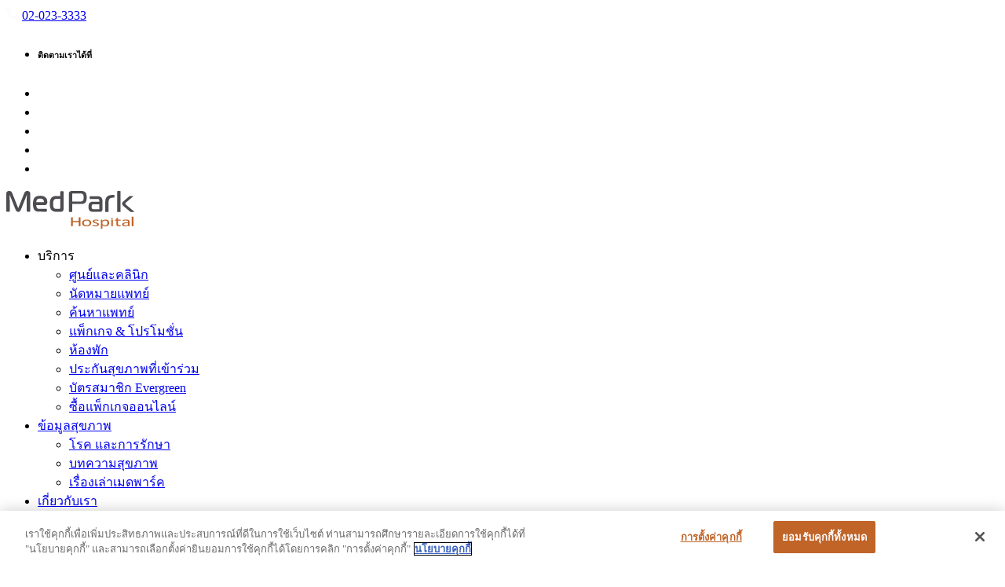

--- FILE ---
content_type: text/html
request_url: https://www.medparkhospital.com/center-and-specialty/laparoscopic-surgery-center
body_size: 19302
content:
<!DOCTYPE html><html lang="th-TH" dir="ltr"> <head><!-- Google Tag Manager --><script>
  (function (w, d, s, l, i) {
    w[l] = w[l] || [];
    w[l].push({ 'gtm.start': new Date().getTime(), event: 'gtm.js' });
    const f = d.getElementsByTagName(s)[0],
      j = d.createElement(s),
      dl = l != 'dataLayer' ? '&l=' + l : '';
    j.async = true;
    j.src = 'https://www.googletagmanager.com/gtm.js?id=' + i + dl;
    f.parentNode.insertBefore(j, f);
  })(window, document, 'script', 'dataLayer', 'GTM-TPZKZ49');
</script> <!-- End Google Tag Manager --><title>ศูนย์ผ่าตัดส่องกล้อง รพ. เมดพาร์ค MIS แผลเล็ก เจ็บน้อย ฟื้นตัวไว</title><meta charset="utf-8"><link rel="canonical" href="https://www.medparkhospital.com/center-and-specialty/laparoscopic-surgery-center"><meta name="description" content="ศูนย์ผ่าตัดโดยการส่องกล้อง, ศูนย์ผ่าตัดโดยการส่องกล้อง , 02-023-3333, 24 Hours"><meta name="robots" content="index, follow"><meta property="og:title" content="ศูนย์ผ่าตัดส่องกล้อง รพ. เมดพาร์ค MIS แผลเล็ก เจ็บน้อย ฟื้นตัวไว"><meta property="og:type" content="article"><meta property="og:image" content="https://mp-cms.medparkhospital.com/assets/340e7f32-5618-40e3-86f4-e14f75d1e651/mis-doctor.jpeg?format=avif"><meta property="og:url" content="https://www.medparkhospital.com/center-and-specialty/laparoscopic-surgery-center"><meta property="og:description" content="ศูนย์ผ่าตัดโดยการส่องกล้อง, ศูนย์ผ่าตัดโดยการส่องกล้อง , 02-023-3333, 24 Hours"><meta property="og:locale" content="th_TH"><meta property="og:locale:alternate" content="th_TH"><meta property="og:locale:alternate" content="en_US"><meta property="og:locale:alternate" content="ja_JP"><meta property="og:locale:alternate" content="zh_CN"><meta property="og:site_name" content="MedPark Hospital"><meta property="article:published_time" content="2023-07-03T07:17:51.446Z"><meta property="article:modified_time" content="2025-12-02T04:39:58.280Z"><meta property="article:section" content="Center and Specialty"><meta name="twitter:card" content="summary_large_image"><meta name="twitter:site" content="@medparkthailand"><meta name="twitter:title" content="ศูนย์ผ่าตัดส่องกล้อง รพ. เมดพาร์ค MIS แผลเล็ก เจ็บน้อย ฟื้นตัวไว"><meta name="twitter:image" content="https://mp-cms.medparkhospital.com/assets/340e7f32-5618-40e3-86f4-e14f75d1e651/mis-doctor.jpeg?format=avif"><meta name="twitter:description" content="ศูนย์ผ่าตัดโดยการส่องกล้อง, ศูนย์ผ่าตัดโดยการส่องกล้อง , 02-023-3333, 24 Hours"><link rel="icon" href="/icons/favicon.png" type="image/png"><meta name="viewport" content="width=device-width,initial-scale=1"><link rel="alternate" hreflang="th-TH" href="http://www.medparkhospital.com/center-and-specialty/laparoscopic-surgery-center"><link rel="alternate" hreflang="en-US" href="http://www.medparkhospital.com/en-US/center-and-specialty/laparoscopic-surgery-center"><link rel="alternate" hreflang="ja-JP" href="http://www.medparkhospital.com/ja-JP/center-and-specialty/laparoscopic-surgery-center"><link rel="alternate" hreflang="zh-CN" href="http://www.medparkhospital.com/zh-CN/center-and-specialty/laparoscopic-surgery-center"><link rel="alternate" hreflang="x-default" href="http://www.medparkhospital.com/center-and-specialty/laparoscopic-surgery-center"><script type="application/ld+json">{"@context":"https://schema.org","@type":"Organization","name":"MedPark Hospital","url":"https://www.medparkhospital.com","logo":{"@type":"ImageObject","url":"https://www.medparkhospital.com/logo.png"},"sameAs":["https://facebook.com/Medpark.Thailand","https://instagram.com/Medpark.Thailand","https://www.tiktok.com/@medpark.thailand","https://www.youtube.com/@medpark.thailand","https://line.me/ti/p/@medpark.thailand","https://www.linkedin.com/company/medpark-hospital"],"contactPoint":{"@type":"ContactPoint","telephone":"+66-2-023-3333","contactType":"customer service","availableLanguage":["th-TH","en-US","ja-JP","zh-CN"]}}</script><script type="application/ld+json">{"@context":"https://schema.org","@type":"WebSite","name":"MedPark Hospital","url":"https://www.medparkhospital.com","potentialAction":{"@type":"SearchAction","target":{"@type":"EntryPoint","urlTemplate":"https://www.medparkhospital.com/search?search={search_term_string}"},"query-input":"required name=search_term_string"}}</script><script type="application/ld+json">{"@context":"https://schema.org","@type":"MedicalClinic","name":"ศูนย์ผ่าตัดส่องกล้อง รพ. เมดพาร์ค MIS แผลเล็ก เจ็บน้อย ฟื้นตัวไว","description":"ศูนย์ผ่าตัดโดยการส่องกล้อง, ศูนย์ผ่าตัดโดยการส่องกล้อง , 02-023-3333, 24 Hours","image":"https://mp-cms.medparkhospital.com/assets/340e7f32-5618-40e3-86f4-e14f75d1e651/mis-doctor.jpeg?format=avif","url":"https://www.medparkhospital.com/center-and-specialty/laparoscopic-surgery-center","medicalSpecialty":"ศูนย์ผ่าตัดโดยการส่องกล้อง","telephone":"02-023-3333","address":{"@type":"PostalAddress","streetAddress":"3333 ถนนพระรามที่ ๔","addressLocality":"คลองเตย","addressRegion":"กรุงเทพมหานคร","postalCode":"10110","addressCountry":"TH"}}</script><meta name="generator" content="Astro v5.8.0"><meta name="apple-itunes-app" content="app-id=1572628252"><meta name="facebook-domain-verification" content="y01rqvct89tpwmhsy528dm2d8vx6lb"><!-- Meta Pixel Code --><script>
  /* eslint-disable */
  !(function (f, b, e, v, n, t, s) {
    if (f.fbq) return;
    n = f.fbq = function () {
      n.callMethod ? n.callMethod.apply(n, arguments) : n.queue.push(arguments);
    };
    if (!f._fbq) f._fbq = n;
    n.push = n;
    n.loaded = !0;
    n.version = '2.0';
    n.queue = [];
    t = b.createElement(e);
    t.async = !0;
    t.src = v;
    s = b.getElementsByTagName(e)[0];
    s.parentNode.insertBefore(t, s);
  })(window, document, 'script', 'https://connect.facebook.net/en_US/fbevents.js');
  fbq('set', 'autoConfig', true, '392209245188682');
  fbq('init', '392209245188682');
  fbq('track', 'PageView');

  console.log('MetaPixel Initialized');
</script> <noscript><img src="https://www.facebook.com/tr?id=392209245188682&ev=PageView&noscript=1" style="display:none" alt width="1" height="1" loading="lazy" decoding="async"></noscript><!-- End Meta Pixel Code --><link rel="stylesheet" href="/_astro/index.m_N_syyD.css">
<style>/*! tailwindcss v4.1.3 | MIT License | https://tailwindcss.com */div[data-astro-cid-wr75fm2u]{gap:calc(var(--spacing,.25rem)*3);flex-shrink:0;display:flex}.icon[data-astro-cid-wr75fm2u]{aspect-ratio:1;width:calc(var(--spacing,.25rem)*7)}
/*! tailwindcss v4.1.3 | MIT License | https://tailwindcss.com */.side-header[data-astro-cid-7gkwjsxu]:before{content:"";z-index:-10;border-bottom-right-radius:var(--radius-4xl,2rem);background-color:var(--color-mp-secondary,oklch(.45 .11 245.9/1));width:calc(80% + 50vw);height:calc(100% + 4.125rem);position:absolute;top:-3.125rem;left:-50vw}@media (min-width:64rem){.side-header[data-astro-cid-7gkwjsxu]:before{top:calc(var(--spacing,.25rem)*0);width:calc(40% + 50vw);height:100%}}[data-astro-cid-7gkwjsxu][dir=rtl] .side-header[data-astro-cid-7gkwjsxu]:before{content:"";border-bottom-left-radius:var(--radius-4xl,2rem);right:-50vw}
/*! tailwindcss v4.1.3 | MIT License | https://tailwindcss.com */@layer properties{@supports (((-webkit-hyphens:none)) and (not (margin-trim:inline))) or ((-moz-orient:inline) and (not (color:rgb(from red r g b)))){*,:before,:after,::backdrop{--tw-font-weight:initial;--tw-content:""}}}.mp-breadcrumb[data-astro-cid-qaanghzh]{align-items:center;gap:calc(var(--spacing,.25rem)*4);font-family:var(--font-mitr,"Source Sans Pro","Mitr",sans-serif);font-size:var(--text-title-s,.875rem);line-height:var(--tw-leading,var(--text-title-s--line-height,1.125rem));letter-spacing:var(--tw-tracking,var(--text-title-s--letter-spacing,.03em));color:var(--color-mp-secondary-on,oklch(.99 0 0/1));display:flex}.mp-breadcrumb[data-astro-cid-qaanghzh]>[data-astro-cid-qaanghzh]:not(:last-child):after{--tw-font-weight:var(--font-weight-black,900);font-weight:var(--font-weight-black,900);--tw-content:"";content:var(--tw-content);font-family:"Font Awesome 6 Free";display:inline-block}[data-astro-cid-qaanghzh][dir=ltr] .mp-breadcrumb[data-astro-cid-qaanghzh]>[data-astro-cid-qaanghzh]:not(:last-child):after{margin-left:calc(var(--spacing,.25rem)*4)}[data-astro-cid-qaanghzh][dir=rtl] .mp-breadcrumb[data-astro-cid-qaanghzh]>[data-astro-cid-qaanghzh]:not(:last-child):after{margin-right:calc(var(--spacing,.25rem)*4);rotate:180deg}@property --tw-font-weight{syntax:"*";inherits:false}@property --tw-content{syntax:"*";inherits:false;initial-value:""}
/*! tailwindcss v4.1.3 | MIT License | https://tailwindcss.com */.no-slot[data-astro-cid-kmpzb5wa]{opacity:.5}
@layer properties{@supports (((-webkit-hyphens:none)) and (not (margin-trim:inline))) or ((-moz-orient:inline) and (not (color:rgb(from red r g b)))){[data-v-f76745c2],[data-v-f76745c2]:before,[data-v-f76745c2]:after,[data-v-f76745c2]::backdrop{--tw-duration:initial;--tw-ease:initial}}}.fade-enter-active[data-v-f76745c2]{--tw-duration:.3s;--tw-ease:var(--ease-out,cubic-bezier(0,0,.2,1));transition-duration:.3s;transition-timing-function:var(--ease-out,cubic-bezier(0,0,.2,1))}.fade-leave-active[data-v-f76745c2]{--tw-duration:.3s;--tw-ease:var(--ease-in,cubic-bezier(.4,0,1,1));transition-duration:.3s;transition-timing-function:var(--ease-in,cubic-bezier(.4,0,1,1))}.fade-enter-to[data-v-f76745c2],.fade-leave-from[data-v-f76745c2]{opacity:1}.fade-enter-from[data-v-f76745c2],.fade-leave-to[data-v-f76745c2]{opacity:0}@property --tw-duration{syntax:"*";inherits:false}@property --tw-ease{syntax:"*";inherits:false}body.modal-open[data-v-8f033b52]{overflow:hidden}.cart-loader[data-v-0f42bf8c]{pointer-events:none;opacity:0;z-index:999;background-color:#d9d9d999;justify-content:center;align-items:center;width:100%;height:100%;transition:opacity .15s ease-in;display:flex;position:absolute;top:50%;left:50%;transform:translate(-50%,-50%)}--visible.cart-loader[data-v-0f42bf8c]{pointer-events:all}/*! tailwindcss v4.1.3 | MIT License | https://tailwindcss.com */.cart-loader[data-v-037523e5]{pointer-events:none;opacity:0;z-index:999;background-color:#d9d9d999;justify-content:center;align-items:center;width:100%;height:100%;transition:opacity .15s ease-in;display:flex;position:absolute;top:50%;left:50%;transform:translate(-50%,-50%)}.cart-loader--visible[data-v-037523e5]{pointer-events:all}
/*! tailwindcss v4.1.3 | MIT License | https://tailwindcss.com */@layer properties{@supports (((-webkit-hyphens:none)) and (not (margin-trim:inline))) or ((-moz-orient:inline) and (not (color:rgb(from red r g b)))){[data-v-0252a8b2],[data-v-0252a8b2]:before,[data-v-0252a8b2]:after,[data-v-0252a8b2]::backdrop{--tw-scale-x:1;--tw-scale-y:1;--tw-scale-z:1}}}.radio-group[data-v-0252a8b2]{align-items:center;display:flex;position:relative}.radio-group input[type=radio][data-v-0252a8b2]{opacity:0;position:absolute}[dir=ltr] .radio-group label[data-v-0252a8b2]{padding-left:calc(var(--spacing,.25rem)*8);font-size:var(--text-body-l,1rem);line-height:var(--tw-leading,var(--text-body-l--line-height,1.5rem))}[dir=rtl] .radio-group label[data-v-0252a8b2]{padding-right:calc(var(--spacing,.25rem)*2);font-size:var(--text-body-l,1rem);line-height:var(--tw-leading,var(--text-body-l--line-height,1.5rem))}[dir=ltr] .radio-group svg[data-v-0252a8b2]{pointer-events:none;left:calc(var(--spacing,.25rem)*0);position:absolute}[dir=rtl] .radio-group svg[data-v-0252a8b2]{pointer-events:none;right:calc(var(--spacing,.25rem)*0);position:relative}.radio-group svg>.radio-tick[data-v-0252a8b2],.radio-group svg>circle[data-v-0252a8b2]:first-child{transform-origin:50%;--tw-scale-x:0%;--tw-scale-y:0%;--tw-scale-z:0%;scale:var(--tw-scale-x)var(--tw-scale-y);opacity:0;transition-property:all;transition-timing-function:var(--tw-ease,var(--default-transition-timing-function,cubic-bezier(.4,0,.2,1)));transition-duration:var(--tw-duration,var(--default-transition-duration,.15s))}.radio-group input[type=radio]:checked~svg>.radio-tick[data-v-0252a8b2],.radio-group input[type=radio]:focus~svg>circle[data-v-0252a8b2]:first-child{--tw-scale-x:100%;--tw-scale-y:100%;--tw-scale-z:100%;scale:var(--tw-scale-x)var(--tw-scale-y);opacity:1}@property --tw-scale-x{syntax:"*";inherits:false;initial-value:1}@property --tw-scale-y{syntax:"*";inherits:false;initial-value:1}@property --tw-scale-z{syntax:"*";inherits:false;initial-value:1}
/*! tailwindcss v4.1.3 | MIT License | https://tailwindcss.com */.loader{opacity:0;pointer-events:none;z-index:999;transition:opacity .15s ease-in;position:fixed;top:50%;left:50%;transform:translate(-50%,-50%)}--visible.loader{pointer-events:all}
</style><script type="module" src="/_astro/page.V2R8AmkL.js"></script></head> <body class="relative flex min-h-screen flex-col justify-between"> <!-- Google Tag Manager (noscript) --><noscript><iframe src="https://www.googletagmanager.com/ns.html?id=GTM-TPZKZ49" height="0" width="0" style="display:none;visibility:hidden" title="Google Tag Manager (noscript)"></iframe></noscript><!-- End Google Tag Manager (noscript) --> <header class="font-mitr relative z-20 bg-white md:bg-white/100"> <div class="flex h-[5px] lg:hidden"> <div class="min-w-[64px] bg-[#A2D4CB]"></div> <div class="min-w-[64px] bg-[#C06428]"></div> <div class="w-full bg-[#3E5B79]"></div> </div> <div class="hidden bg-[#3E5B79] py-2 md:flex"> <div class="text-mp-surface container mx-auto flex justify-between"> <div class="flex items-center"> <img src="/telephone.svg" alt="telephone" width="16" height="16" loading="lazy" decoding="async"> <span class="font-k2d pr-4 pl-4"> <a href="tel:+662 023 3333">02-023-3333</a></span> </div> <ul class="flex gap-x-6"> <li><h6>ติดตามเราได้ที่</h6></li> <li> <a rel="noopener" target="_blank" href="https://facebook.com/Medpark.Thailand"><i class="fab fa-facebook fa-lg"></i></a> </li> <li> <a rel="noopener" target="_blank" href="https://instagram.com/Medpark.Thailand"><i class="fab fa-instagram fa-lg"></i></a> </li> <li> <a rel="noopener" target="_blank" href="https://lin.ee/GAi7Qey"><i class="fab fa-line fa-lg"></i></a> </li> <li> <a rel="noopener" target="_blank" href="https://www.youtube.com/channel/UCXkx4JJwVmsOQpwvaXl2Dnw"><i class="fab fa-youtube fa-lg"></i></a> </li> <li> <a rel="noopener" target="_blank" href="https://www.tiktok.com/@medpark.thailand"><i class="fab fa-tiktok fa-lg"></i></a> </li> </ul> </div> </div>  <style>astro-island,astro-slot,astro-static-slot{display:contents}</style><script>(()=>{var e=async t=>{await(await t())()};(self.Astro||(self.Astro={})).only=e;window.dispatchEvent(new Event("astro:only"));})();;(()=>{var A=Object.defineProperty;var g=(i,o,a)=>o in i?A(i,o,{enumerable:!0,configurable:!0,writable:!0,value:a}):i[o]=a;var d=(i,o,a)=>g(i,typeof o!="symbol"?o+"":o,a);{let i={0:t=>m(t),1:t=>a(t),2:t=>new RegExp(t),3:t=>new Date(t),4:t=>new Map(a(t)),5:t=>new Set(a(t)),6:t=>BigInt(t),7:t=>new URL(t),8:t=>new Uint8Array(t),9:t=>new Uint16Array(t),10:t=>new Uint32Array(t),11:t=>1/0*t},o=t=>{let[l,e]=t;return l in i?i[l](e):void 0},a=t=>t.map(o),m=t=>typeof t!="object"||t===null?t:Object.fromEntries(Object.entries(t).map(([l,e])=>[l,o(e)]));class y extends HTMLElement{constructor(){super(...arguments);d(this,"Component");d(this,"hydrator");d(this,"hydrate",async()=>{var b;if(!this.hydrator||!this.isConnected)return;let e=(b=this.parentElement)==null?void 0:b.closest("astro-island[ssr]");if(e){e.addEventListener("astro:hydrate",this.hydrate,{once:!0});return}let c=this.querySelectorAll("astro-slot"),n={},h=this.querySelectorAll("template[data-astro-template]");for(let r of h){let s=r.closest(this.tagName);s!=null&&s.isSameNode(this)&&(n[r.getAttribute("data-astro-template")||"default"]=r.innerHTML,r.remove())}for(let r of c){let s=r.closest(this.tagName);s!=null&&s.isSameNode(this)&&(n[r.getAttribute("name")||"default"]=r.innerHTML)}let p;try{p=this.hasAttribute("props")?m(JSON.parse(this.getAttribute("props"))):{}}catch(r){let s=this.getAttribute("component-url")||"<unknown>",v=this.getAttribute("component-export");throw v&&(s+=` (export ${v})`),console.error(`[hydrate] Error parsing props for component ${s}`,this.getAttribute("props"),r),r}let u;await this.hydrator(this)(this.Component,p,n,{client:this.getAttribute("client")}),this.removeAttribute("ssr"),this.dispatchEvent(new CustomEvent("astro:hydrate"))});d(this,"unmount",()=>{this.isConnected||this.dispatchEvent(new CustomEvent("astro:unmount"))})}disconnectedCallback(){document.removeEventListener("astro:after-swap",this.unmount),document.addEventListener("astro:after-swap",this.unmount,{once:!0})}connectedCallback(){if(!this.hasAttribute("await-children")||document.readyState==="interactive"||document.readyState==="complete")this.childrenConnectedCallback();else{let e=()=>{document.removeEventListener("DOMContentLoaded",e),c.disconnect(),this.childrenConnectedCallback()},c=new MutationObserver(()=>{var n;((n=this.lastChild)==null?void 0:n.nodeType)===Node.COMMENT_NODE&&this.lastChild.nodeValue==="astro:end"&&(this.lastChild.remove(),e())});c.observe(this,{childList:!0}),document.addEventListener("DOMContentLoaded",e)}}async childrenConnectedCallback(){let e=this.getAttribute("before-hydration-url");e&&await import(e),this.start()}async start(){let e=JSON.parse(this.getAttribute("opts")),c=this.getAttribute("client");if(Astro[c]===void 0){window.addEventListener(`astro:${c}`,()=>this.start(),{once:!0});return}try{await Astro[c](async()=>{let n=this.getAttribute("renderer-url"),[h,{default:p}]=await Promise.all([import(this.getAttribute("component-url")),n?import(n):()=>()=>{}]),u=this.getAttribute("component-export")||"default";if(!u.includes("."))this.Component=h[u];else{this.Component=h;for(let f of u.split("."))this.Component=this.Component[f]}return this.hydrator=p,this.hydrate},e,this)}catch(n){console.error(`[astro-island] Error hydrating ${this.getAttribute("component-url")}`,n)}}attributeChangedCallback(){this.hydrate()}}d(y,"observedAttributes",["props"]),customElements.get("astro-island")||customElements.define("astro-island",y)}})();</script><astro-island uid="3Kzux" component-url="/_astro/login-modal.CUzgvgsf.js" component-export="default" renderer-url="/_astro/client.D9UTnxYl.js" props="{&quot;sitekey&quot;:[0,&quot;0x4AAAAAAAHhF7GJUgzUeY0k&quot;]}" ssr client="only" before-hydration-url="/_astro/astro_scripts/before-hydration.js.J3l0gSRS.js" opts="{&quot;name&quot;:&quot;LoginModal&quot;,&quot;value&quot;:&quot;vue&quot;}"></astro-island> <astro-island uid="ZvDN7g" component-url="/_astro/session-expire-modal.DVlo4yAC.js" component-export="default" renderer-url="/_astro/client.D9UTnxYl.js" props="{}" ssr client="only" before-hydration-url="/_astro/astro_scripts/before-hydration.js.J3l0gSRS.js" opts="{&quot;name&quot;:&quot;SessionExpireModal&quot;,&quot;value&quot;:&quot;vue&quot;}"></astro-island> <ga-user-id data-identifier></ga-user-id> <nav class="relative px-2 py-4 shadow-md"> <div class="container mx-auto flex items-center justify-between"> <a href="/"> <img src="/logo.svg" alt="MedPark Hospital Logo" decoding="async" width="163" height="48" loading="lazy" class="h-7 w-auto md:h-12"> </a> <ul class="hidden items-center justify-center space-x-6 md:flex"> <li class="group relative z-20 flex"> <span class="flex items-center gap-2 cursor-default"> <span>บริการ</span> <i class="fa-solid fa-chevron-down fa-2xs fa-fw"></i></span> <ul class="text-body-l text-mp-secondary absolute bottom-0 left-1/2 w-max origin-top -translate-x-1/2 translate-y-full scale-0 overflow-hidden rounded-lg bg-white shadow-[0px_4px_12px_-2px_rgba(0,0,0,0.04),0px_3px_6px_-3px_rgba(0,0,0,0.06),0px_-1px_2px_0px_rgba(0,0,0,0.03)] transition duration-150 ease-in-out group-hover:scale-100"> <li> <a href="/center-and-specialty" class="flex items-center gap-2 px-4 py-2 hover:bg-slate-100"> <i class="fa-solid fa-sharp fa-building fa-fw"></i> <span>ศูนย์และคลินิก</span> </a> </li><li> <a href="/appointment" class="flex items-center gap-2 px-4 py-2 hover:bg-slate-100"> <i class="fa-solid fa-calendar-days fa-fw"></i> <span>นัดหมายแพทย์</span> </a> </li><li> <a href="/doctors" class="flex items-center gap-2 px-4 py-2 hover:bg-slate-100"> <i class="fa-solid fa-user-doctor fa-fw"></i> <span>ค้นหาแพทย์</span> </a> </li><li> <a href="/packages" class="flex items-center gap-2 px-4 py-2 hover:bg-slate-100"> <i class="fa-solid fa-suitcase-medical fa-fw"></i> <span>แพ็กเกจ &amp; โปรโมชั่น</span> </a> </li><li> <a href="/rooms" class="flex items-center gap-2 px-4 py-2 hover:bg-slate-100"> <i class="fa-solid fa-bed fa-fw"></i> <span>ห้องพัก</span> </a> </li><li> <a href="/insurance" class="flex items-center gap-2 px-4 py-2 hover:bg-slate-100"> <i class="fa-solid fa-user-shield fa-fw"></i> <span>ประกันสุขภาพที่เข้าร่วม</span> </a> </li><li> <a href="/evergreen-memberships" class="flex items-center gap-2 px-4 py-2 hover:bg-slate-100"> <i class="fa-solid fa-vcard fa-fw"></i> <span>บัตรสมาชิก Evergreen</span> </a> </li><li> <a href="/online-store" class="flex items-center gap-2 px-4 py-2 hover:bg-slate-100"> <i class="fa-solid fa-shopping-cart fa-fw"></i> <span>ซื้อแพ็กเกจออนไลน์</span> </a> </li> </ul> </li><li class="group relative z-20 flex"> <a href="/disease-and-treatment" class="flex items-center gap-2"> <span>ข้อมูลสุขภาพ</span> <i class="fa-solid fa-chevron-down fa-2xs fa-fw"></i></a> <ul class="text-body-l text-mp-secondary absolute bottom-0 left-1/2 w-max origin-top -translate-x-1/2 translate-y-full scale-0 overflow-hidden rounded-lg bg-white shadow-[0px_4px_12px_-2px_rgba(0,0,0,0.04),0px_3px_6px_-3px_rgba(0,0,0,0.06),0px_-1px_2px_0px_rgba(0,0,0,0.03)] transition duration-150 ease-in-out group-hover:scale-100"> <li> <a href="/disease-and-treatment" class="flex items-center gap-2 px-4 py-2 hover:bg-slate-100"> <i class="fa-solid fa-stethoscope fa-fw"></i> <span>โรค และการรักษา</span> </a> </li><li> <a href="/lifestyles" class="flex items-center gap-2 px-4 py-2 hover:bg-slate-100"> <i class="fa-solid fa-file-medical fa-fw"></i> <span>บทความสุขภาพ</span> </a> </li><li> <a href="/medpark-stories" class="flex items-center gap-2 px-4 py-2 hover:bg-slate-100"> <i class="fa-solid fa-comment-medical fa-fw"></i> <span>เรื่องเล่าเมดพาร์ค</span> </a> </li> </ul> </li><li class="group relative z-20 flex"> <a href="/about-us" class="flex items-center gap-2"> <span>เกี่ยวกับเรา</span> <i class="fa-solid fa-chevron-down fa-2xs fa-fw"></i></a> <ul class="text-body-l text-mp-secondary absolute bottom-0 left-1/2 w-max origin-top -translate-x-1/2 translate-y-full scale-0 overflow-hidden rounded-lg bg-white shadow-[0px_4px_12px_-2px_rgba(0,0,0,0.04),0px_3px_6px_-3px_rgba(0,0,0,0.06),0px_-1px_2px_0px_rgba(0,0,0,0.03)] transition duration-150 ease-in-out group-hover:scale-100"> <li> <a href="/about-us" class="flex items-center gap-2 px-4 py-2 hover:bg-slate-100"> <i class="fa-solid fa-file fa-fw"></i> <span>เกี่ยวกับเรา</span> </a> </li><li> <a href="/news" class="flex items-center gap-2 px-4 py-2 hover:bg-slate-100"> <i class="fa-solid fa-newspaper fa-fw"></i> <span>ข่าวสารและกิจกรรม</span> </a> </li><li> <a href="/join-us" class="flex items-center gap-2 px-4 py-2 hover:bg-slate-100"> <i class="fa-solid fa-toolbox fa-fw"></i> <span>ร่วมงานกับเรา</span> </a> </li><li> <a href="/awards-and-accreditations" class="flex items-center gap-2 px-4 py-2 hover:bg-slate-100"> <i class="fa-solid fa-award fa-fw"></i> <span>รางวัลและการรับรอง</span> </a> </li> </ul> </li><li class="group relative z-20 flex"> <a href="/contact-us" class="flex items-center gap-2"> <span>ติดต่อเรา</span> </a>  </li> <li> <button desktop-toggle-search-box aria-label="Toggle search box" class="cursor-pointer"> <i class="fa-solid fa-magnifying-glass"></i> </button> </li> <li> <astro-island uid="Z12qUlW" component-url="/_astro/cart-menu.DGvjPVYA.js" component-export="default" renderer-url="/_astro/client.D9UTnxYl.js" props="{&quot;userClient&quot;:[0,&quot;desktop&quot;],&quot;currentCheckoutId&quot;:[0],&quot;isLoggedIn&quot;:[0,false]}" ssr client="only" before-hydration-url="/_astro/astro_scripts/before-hydration.js.J3l0gSRS.js" opts="{&quot;name&quot;:&quot;CartMenu&quot;,&quot;value&quot;:&quot;vue&quot;}"></astro-island> <astro-island uid="Z12z0hW" component-url="/_astro/cart-modal.BCSeGil9.js" component-export="default" renderer-url="/_astro/client.D9UTnxYl.js" props="{&quot;token&quot;:[0,&quot;&quot;]}" ssr client="only" before-hydration-url="/_astro/astro_scripts/before-hydration.js.J3l0gSRS.js" opts="{&quot;name&quot;:&quot;CartModal&quot;,&quot;value&quot;:&quot;vue&quot;}"></astro-island> </li> <li> <astro-island uid="ZlGvDl" component-url="/_astro/user-settings.DDhPo6E3.js" component-export="default" renderer-url="/_astro/client.D9UTnxYl.js" props="{&quot;token&quot;:[0,&quot;&quot;],&quot;menuItem&quot;:[0,{&quot;label&quot;:[0,&quot;nav_my_account&quot;],&quot;path&quot;:[0,&quot;/user&quot;],&quot;isMobileOnly&quot;:[0,true],&quot;subMenu&quot;:[1,[[0,{&quot;label&quot;:[0,&quot;nav_coupon&quot;],&quot;path&quot;:[0,&quot;/user?param=myVoucher&quot;],&quot;icon&quot;:[0,&quot;fa-solid fa-ticket&quot;]}],[0,{&quot;label&quot;:[0,&quot;nav_order_history&quot;],&quot;path&quot;:[0,&quot;/user?param=vouchersOrdered&quot;],&quot;icon&quot;:[0,&quot;fa-solid fa-file-invoice-dollar&quot;]}],[0,{&quot;label&quot;:[0,&quot;nav_order_profile&quot;],&quot;path&quot;:[0,&quot;/user?param=personalInformation&quot;],&quot;icon&quot;:[0,&quot;fa-solid fa-user&quot;]}],[0,{&quot;label&quot;:[0,&quot;nav_log_out&quot;],&quot;path&quot;:[0,&quot;/user?param=logout&quot;],&quot;icon&quot;:[0,&quot;fa-solid fa-arrow-right-from-bracket&quot;]}]]]}],&quot;userName&quot;:[0,&quot;&quot;]}" ssr client="only" before-hydration-url="/_astro/astro_scripts/before-hydration.js.J3l0gSRS.js" opts="{&quot;name&quot;:&quot;UserSettings&quot;,&quot;value&quot;:&quot;vue&quot;}"></astro-island> </li> <li> <div class="language-selector-wrapper"> <div class="language-selector-wrapper relative z-20" data-astro-cid-comwj7le> <button toggle-lang class="bg-mp-primary-on flex cursor-pointer flex-row items-center justify-between space-x-2 rounded-sm px-2 py-1" id="langZone" data-astro-cid-comwj7le> <span class="text-button" data-astro-cid-comwj7le>TH</span> <i class="fa-solid fa-chevron-down fa-2xs fa-fw" id="icon-check" data-astro-cid-comwj7le></i> </button> <div lang-item-list id="lang-item" class="lang-item border-mp-secondary absolute z-0 mt-2 hidden w-full rounded-lg border-2 bg-slate-100 p-1" data-astro-cid-comwj7le> <div class="flex w-full flex-col" data-astro-cid-comwj7le> <button class="flex w-full cursor-pointer justify-between rounded px-0.5 py-1 text-right transition-colors duration-300 hover:bg-[#EAEFF3]" data-locale="en-US" data-locale-button data-astro-cid-comwj7le>  <span class="text-button block w-full" data-astro-cid-comwj7le>EN</span> </button><button class="flex w-full cursor-pointer justify-between rounded px-0.5 py-1 text-right transition-colors duration-300 hover:bg-[#EAEFF3]" data-locale="th-TH" data-locale-button data-astro-cid-comwj7le> <i class="fa-solid fa-check text-mp-secondary w-1/2 text-sm" data-astro-cid-comwj7le></i> <span class="text-button block w-full" data-astro-cid-comwj7le>TH</span> </button><button class="flex w-full cursor-pointer justify-between rounded px-0.5 py-1 text-right transition-colors duration-300 hover:bg-[#EAEFF3]" data-locale="ja-JP" data-locale-button data-astro-cid-comwj7le>  <span class="text-button block w-full" data-astro-cid-comwj7le>JP</span> </button><button class="flex w-full cursor-pointer justify-between rounded px-0.5 py-1 text-right transition-colors duration-300 hover:bg-[#EAEFF3]" data-locale="zh-CN" data-locale-button data-astro-cid-comwj7le>  <span class="text-button block w-full" data-astro-cid-comwj7le>中文</span> </button> </div> </div> </div> <script type="module" src="/_astro/DropdownLanguage.astro_astro_type_script_index_0_lang.BSgWuFfh.js"></script>  </div> </li> </ul> <!-- Mobile menu icon --> <div class="flex items-center justify-between gap-x-4 md:hidden"> <a href="tel:+662 023 3333" aria-label="Call MedPark Hospital"> <i class="fa-solid fa-phone -rotate-90 text-slate-400"></i> </a> <button toggle-search-box aria-label="Toggle search box"> <i class="fa-solid fa-magnifying-glass text-slate-400"></i> </button> <astro-island uid="Z19qU4C" component-url="/_astro/cart-menu.DGvjPVYA.js" component-export="default" renderer-url="/_astro/client.D9UTnxYl.js" props="{&quot;userClient&quot;:[0,&quot;mobile&quot;],&quot;currentCheckoutId&quot;:[0],&quot;isLoggedIn&quot;:[0,false]}" ssr client="only" before-hydration-url="/_astro/astro_scripts/before-hydration.js.J3l0gSRS.js" opts="{&quot;name&quot;:&quot;CartMenu&quot;,&quot;value&quot;:&quot;vue&quot;}"></astro-island> <div class="language-selector-wrapper"> <div class="language-selector-wrapper relative z-20" data-astro-cid-comwj7le> <button toggle-lang class="bg-mp-primary-on flex cursor-pointer flex-row items-center justify-between space-x-2 rounded-sm px-2 py-1" id="langZone" data-astro-cid-comwj7le> <span class="text-button" data-astro-cid-comwj7le>TH</span> <i class="fa-solid fa-chevron-down fa-2xs fa-fw" id="icon-check" data-astro-cid-comwj7le></i> </button> <div lang-item-list id="lang-item" class="lang-item border-mp-secondary absolute z-0 mt-2 hidden w-full rounded-lg border-2 bg-slate-100 p-1" data-astro-cid-comwj7le> <div class="flex w-full flex-col" data-astro-cid-comwj7le> <button class="flex w-full cursor-pointer justify-between rounded px-0.5 py-1 text-right transition-colors duration-300 hover:bg-[#EAEFF3]" data-locale="en-US" data-locale-button data-astro-cid-comwj7le>  <span class="text-button block w-full" data-astro-cid-comwj7le>EN</span> </button><button class="flex w-full cursor-pointer justify-between rounded px-0.5 py-1 text-right transition-colors duration-300 hover:bg-[#EAEFF3]" data-locale="th-TH" data-locale-button data-astro-cid-comwj7le> <i class="fa-solid fa-check text-mp-secondary w-1/2 text-sm" data-astro-cid-comwj7le></i> <span class="text-button block w-full" data-astro-cid-comwj7le>TH</span> </button><button class="flex w-full cursor-pointer justify-between rounded px-0.5 py-1 text-right transition-colors duration-300 hover:bg-[#EAEFF3]" data-locale="ja-JP" data-locale-button data-astro-cid-comwj7le>  <span class="text-button block w-full" data-astro-cid-comwj7le>JP</span> </button><button class="flex w-full cursor-pointer justify-between rounded px-0.5 py-1 text-right transition-colors duration-300 hover:bg-[#EAEFF3]" data-locale="zh-CN" data-locale-button data-astro-cid-comwj7le>  <span class="text-button block w-full" data-astro-cid-comwj7le>中文</span> </button> </div> </div> </div>   </div> <button class="bg mobile-menu-button relative outline-hidden" aria-label="Toggle menu"> <svg class="h-6 w-6 text-gray-500" x-show="!showMenu" fill="none" stroke-linecap="round" stroke-linejoin="round" stroke-width="2" viewBox="0 0 24 24" stroke="currentColor"> <path d="M4 6h16M4 12h16M4 18h16"></path> </svg> <div class="absolute top-[-0.3125rem] right-[-0.3125rem]"> <astro-island uid="26BYcQ" component-url="/_astro/unpaid-order.CodgAL8M.js" component-export="default" renderer-url="/_astro/client.D9UTnxYl.js" props="{}" ssr client="only" before-hydration-url="/_astro/astro_scripts/before-hydration.js.J3l0gSRS.js" opts="{&quot;name&quot;:&quot;UnpaidOrder&quot;,&quot;value&quot;:&quot;vue&quot;}"></astro-island> </div> </button> </div> </div> <div class="absolute inset-x-0 bottom-0 z-10 w-full origin-top translate-y-full scale-y-0 bg-white px-2 py-4 transition duration-300 ease-in-out" id="search-box-mb" search-box-mb> <div class="relative flex w-full items-center justify-center"> <input search-keyword type="text" placeholder="ใส่คำค้นหา" class="mp-input bg-red w-full"> <button mb-search-btn class="absolute ltr:right-2 rtl:left-2" aria-label="Search submit"> <i class="fa-solid fa-magnifying-glass text-mp-secondary"></i> </button> </div> </div> <div class="absolute inset-x-0 bottom-0 origin-top translate-y-full scale-y-0 bg-white py-4 opacity-0 transition duration-300 ease-in-out md:bg-white/20" id="search-box-desktop" search-box-desktop> <div class="relative flex w-full items-center justify-center"> <div class="relative h-full w-2/5"> <input search-keyword-desktop type="text" placeholder="ใส่คำค้นหา" class="mp-input w-full bg-white"> <button desktop-search-btn class="absolute translate-y-1/2 ltr:right-2 rtl:left-2" aria-label="Search submit"> <i class="fa-solid fa-magnifying-glass text-mp-secondary"></i> </button> </div> </div> </div> </nav> <!-- Mobile menu --> <div id="late-div" class="relative"></div> <div class="mobile-menu hidden md:hidden"> <div class="align-center flex items-center justify-between p-2 text-center"> <span>บัญชี</span> <astro-island uid="1PX3l6" component-url="/_astro/user-settings.DDhPo6E3.js" component-export="default" renderer-url="/_astro/client.D9UTnxYl.js" props="{&quot;token&quot;:[0,&quot;&quot;],&quot;userName&quot;:[0,&quot;&quot;]}" ssr client="only" before-hydration-url="/_astro/astro_scripts/before-hydration.js.J3l0gSRS.js" opts="{&quot;name&quot;:&quot;UserSettings&quot;,&quot;value&quot;:&quot;vue&quot;}"></astro-island> </div> <ul> <li> <div class="bg-mp-secondary flex justify-between p-4 text-white"> <span class="flex w-full items-center justify-between"> <span>บริการ</span> <i class="fa-solid fa-chevron-up fa-2xs fa-fw"></i></span> </div> <ul class="text-mp-secondary"> <li> <a href="/center-and-specialty" class="flex items-center gap-2 px-4 py-2 hover:bg-slate-100"> <i class="fa-solid fa-sharp fa-building fa-fw"></i> <span>ศูนย์และคลินิก</span>  </a> </li><li> <a href="/appointment" class="flex items-center gap-2 px-4 py-2 hover:bg-slate-100"> <i class="fa-solid fa-calendar-days fa-fw"></i> <span>นัดหมายแพทย์</span>  </a> </li><li> <a href="/doctors" class="flex items-center gap-2 px-4 py-2 hover:bg-slate-100"> <i class="fa-solid fa-user-doctor fa-fw"></i> <span>ค้นหาแพทย์</span>  </a> </li><li> <a href="/packages" class="flex items-center gap-2 px-4 py-2 hover:bg-slate-100"> <i class="fa-solid fa-suitcase-medical fa-fw"></i> <span>แพ็กเกจ &amp; โปรโมชั่น</span>  </a> </li><li> <a href="/rooms" class="flex items-center gap-2 px-4 py-2 hover:bg-slate-100"> <i class="fa-solid fa-bed fa-fw"></i> <span>ห้องพัก</span>  </a> </li><li> <a href="/insurance" class="flex items-center gap-2 px-4 py-2 hover:bg-slate-100"> <i class="fa-solid fa-user-shield fa-fw"></i> <span>ประกันสุขภาพที่เข้าร่วม</span>  </a> </li><li> <a href="/evergreen-memberships" class="flex items-center gap-2 px-4 py-2 hover:bg-slate-100"> <i class="fa-solid fa-vcard fa-fw"></i> <span>บัตรสมาชิก Evergreen</span>  </a> </li><li> <a href="/online-store" class="flex items-center gap-2 px-4 py-2 hover:bg-slate-100"> <i class="fa-solid fa-shopping-cart fa-fw"></i> <span>ซื้อแพ็กเกจออนไลน์</span>  </a> </li> </ul> </li> <script type="module" src="/_astro/NavbarItemMobile.astro_astro_type_script_index_0_lang.DfTYmibL.js"></script><li> <div class="bg-mp-secondary flex justify-between p-4 text-white"> <a href="/disease-and-treatment" class="flex w-full items-center justify-between"> <span>ข้อมูลสุขภาพ</span> <i class="fa-solid fa-chevron-up fa-2xs fa-fw"></i></a> </div> <ul class="text-mp-secondary"> <li> <a href="/disease-and-treatment" class="flex items-center gap-2 px-4 py-2 hover:bg-slate-100"> <i class="fa-solid fa-stethoscope fa-fw"></i> <span>โรค และการรักษา</span>  </a> </li><li> <a href="/lifestyles" class="flex items-center gap-2 px-4 py-2 hover:bg-slate-100"> <i class="fa-solid fa-file-medical fa-fw"></i> <span>บทความสุขภาพ</span>  </a> </li><li> <a href="/medpark-stories" class="flex items-center gap-2 px-4 py-2 hover:bg-slate-100"> <i class="fa-solid fa-comment-medical fa-fw"></i> <span>เรื่องเล่าเมดพาร์ค</span>  </a> </li> </ul> </li> <li> <div class="bg-mp-secondary flex justify-between p-4 text-white"> <a href="/about-us" class="flex w-full items-center justify-between"> <span>เกี่ยวกับเรา</span> <i class="fa-solid fa-chevron-up fa-2xs fa-fw"></i></a> </div> <ul class="text-mp-secondary"> <li> <a href="/about-us" class="flex items-center gap-2 px-4 py-2 hover:bg-slate-100"> <i class="fa-solid fa-file fa-fw"></i> <span>เกี่ยวกับเรา</span>  </a> </li><li> <a href="/news" class="flex items-center gap-2 px-4 py-2 hover:bg-slate-100"> <i class="fa-solid fa-newspaper fa-fw"></i> <span>ข่าวสารและกิจกรรม</span>  </a> </li><li> <a href="/join-us" class="flex items-center gap-2 px-4 py-2 hover:bg-slate-100"> <i class="fa-solid fa-toolbox fa-fw"></i> <span>ร่วมงานกับเรา</span>  </a> </li><li> <a href="/awards-and-accreditations" class="flex items-center gap-2 px-4 py-2 hover:bg-slate-100"> <i class="fa-solid fa-award fa-fw"></i> <span>รางวัลและการรับรอง</span>  </a> </li> </ul> </li> <li> <div class="bg-mp-secondary flex justify-between p-4 text-white"> <a href="/contact-us" class="flex w-full items-center justify-between"> <span>ติดต่อเรา</span> </a> </div>  </li>  <li class="flex items-center justify-between gap-2 px-4 py-2"> <span>ภาษา</span> <div class="language-selector-wrapper relative z-20" data-astro-cid-comwj7le> <button toggle-lang class="bg-mp-primary-on flex cursor-pointer flex-row items-center justify-between space-x-2 rounded-sm px-2 py-1" id="langZone" data-astro-cid-comwj7le> <span class="text-button" data-astro-cid-comwj7le>TH</span> <i class="fa-solid fa-chevron-down fa-2xs fa-fw" id="icon-check" data-astro-cid-comwj7le></i> </button> <div lang-item-list id="lang-item" class="lang-item border-mp-secondary absolute z-0 mt-2 hidden w-full rounded-lg border-2 bg-slate-100 p-1" data-astro-cid-comwj7le> <div class="flex w-full flex-col" data-astro-cid-comwj7le> <button class="flex w-full cursor-pointer justify-between rounded px-0.5 py-1 text-right transition-colors duration-300 hover:bg-[#EAEFF3]" data-locale="en-US" data-locale-button data-astro-cid-comwj7le>  <span class="text-button block w-full" data-astro-cid-comwj7le>EN</span> </button><button class="flex w-full cursor-pointer justify-between rounded px-0.5 py-1 text-right transition-colors duration-300 hover:bg-[#EAEFF3]" data-locale="th-TH" data-locale-button data-astro-cid-comwj7le> <i class="fa-solid fa-check text-mp-secondary w-1/2 text-sm" data-astro-cid-comwj7le></i> <span class="text-button block w-full" data-astro-cid-comwj7le>TH</span> </button><button class="flex w-full cursor-pointer justify-between rounded px-0.5 py-1 text-right transition-colors duration-300 hover:bg-[#EAEFF3]" data-locale="ja-JP" data-locale-button data-astro-cid-comwj7le>  <span class="text-button block w-full" data-astro-cid-comwj7le>JP</span> </button><button class="flex w-full cursor-pointer justify-between rounded px-0.5 py-1 text-right transition-colors duration-300 hover:bg-[#EAEFF3]" data-locale="zh-CN" data-locale-button data-astro-cid-comwj7le>  <span class="text-button block w-full" data-astro-cid-comwj7le>中文</span> </button> </div> </div> </div>   </li> </ul> </div> </header> <script type="module" src="/_astro/Navbar.astro_astro_type_script_index_0_lang.D1m5l-Vu.js"></script> <script type="module">const d=document.querySelector("button.mobile-menu-button"),i=document.querySelector(".mobile-menu");d?.addEventListener("click",()=>{i?.classList.toggle("hidden")});const u=/^.*\/en-US\/?.*$/,h=/^.*\/ja-JP\/?.*$/,y=/^.*\/zh-CN\/?.*$/,g=/^.*\/ar\/?.*$/,o=t=>{const e=window.location.pathname;let c="";u.test(e)?c="/en-US":h.test(e)?c="/ja-JP":y.test(e)?c="/zh-CN":g.test(e)&&(c="/ar");const a=`${c}/search?search=${t}`,l=encodeURI(a);window.location.href=l},m=document.querySelectorAll("[toggle-search-box]"),s=document.querySelector("[search-box-mb]");m.forEach(t=>{t.addEventListener("click",()=>{s?.classList.toggle("scale-y-100"),s?.classList.toggle("opacity-100")})});const k=document.querySelectorAll("[mb-search-btn]"),r=document.querySelectorAll("[search-keyword]");k.forEach(t=>{t.addEventListener("click",()=>{const e=r.item(0).value;o(e)})});r.forEach(t=>{t.addEventListener("keydown",e=>{e&&e?.key=="Enter"&&o(e?.target?.value)})});const E=document.querySelectorAll("[desktop-toggle-search-box]"),f=document.querySelectorAll("[search-box-desktop]");E.forEach(t=>{t.addEventListener("click",()=>{f.forEach(e=>{e.classList.toggle("scale-y-100"),e.classList.toggle("opacity-100")})})});const S=document.querySelectorAll("[desktop-search-btn]"),n=document.querySelectorAll("[search-keyword-desktop]");S.forEach(t=>{t.addEventListener("click",()=>{const e=n.item(0).value;o(e)})});n.forEach(t=>{t.addEventListener("keydown",e=>{e&&e?.key=="Enter"&&o(e?.target?.value)})});</script> <main class="md:grow">   <header class="header relative" data-astro-cid-7gkwjsxu> <div class="container mx-auto px-4" data-astro-cid-7gkwjsxu> <nav class="w-full py-5" dir="ltr" data-astro-cid-qaanghzh> <ol class="mp-breadcrumb" data-astro-cid-qaanghzh> <li data-astro-cid-qaanghzh> <a href="/" class="" data-astro-cid-qaanghzh> หน้าแรก </a> </li><li data-astro-cid-qaanghzh> <a href="/center-and-specialty" class="" data-astro-cid-qaanghzh>  ศูนย์และคลินิก </a> </li> </ol> </nav> <script type="application/ld+json">{"@context":"https://schema.org","@type":"BreadcrumbList","itemListElement":[{"@type":"ListItem","position":1,"name":"หน้าแรก","item":"https://www.medparkhospital.com/"},{"@type":"ListItem","position":2,"name":" ศูนย์และคลินิก","item":"https://www.medparkhospital.com/center-and-specialty"}]}</script>  <div class="grid grid-cols-1 items-center gap-12 lg:grid-cols-2 lg:gap-[12%]" data-astro-cid-7gkwjsxu> <div class="relative mb-4 lg:static lg:mb-14" dir="ltr" data-astro-cid-7gkwjsxu> <div class="side-header py-4" data-astro-cid-7gkwjsxu></div> <img src="https://mp-cms.medparkhospital.com/assets/340e7f32-5618-40e3-86f4-e14f75d1e651?format=avif" alt decoding="async" data-astro-cid-7gkwjsxu="true" width="1200" height="630" loading="lazy" class="rounded-sm"> </div> <div class="grid gap-4 lg:mb-14" data-astro-cid-7gkwjsxu> <h1 class="text-display-m md:text-display-m text-center font-medium md:text-start" data-astro-cid-7gkwjsxu> ศูนย์ผ่าตัดโดยการส่องกล้อง </h1> <div class="pt-4" data-astro-cid-7gkwjsxu> <p data-astro-cid-7gkwjsxu> <i class="fa-solid fa-location-dot ltr:pr-4 rtl:pl-4" data-astro-cid-7gkwjsxu></i>ศูนย์ผ่าตัดโดยการส่องกล้อง  </p> <a class="text-mp-secondary pt-1" href="tel:02-023-3333" data-astro-cid-7gkwjsxu><i class="fa-solid fa-phone text-black ltr:pr-4 rtl:pl-4" data-astro-cid-7gkwjsxu></i>โทร. 02-023-3333</a> <p data-astro-cid-7gkwjsxu> <i class="fa-solid fa-clock ltr:pr-4 rtl:pl-4" data-astro-cid-7gkwjsxu></i> <span dir="ltr" data-astro-cid-7gkwjsxu>24 Hours</span> </p> </div> </div> </div> </div> </header>  <section class="container mx-auto px-4 py-10"> <div class="prose prose-base mx-auto max-w-[55.5rem] pb-6 prose-a:text-mp-secondary lg:bg-mp-surface-large lg:p-10 lg:shadow-[0px_-1px_2px_rgba(0,0,0,0.03),0px_4px_4px_rgba(0,0,0,0.02),0px_15px_30px_rgba(0,0,0,0.05)]">  <article class="prose-custom"><h2><strong>ศูนย์ผ่าตัดโดยการส่องกล้อง</strong></h2>
<p><strong>การผ่าตัดโดยการส่องกล้อง (Minimally Invasive Surgery : MIS)</strong> เป็นนวัตกรรมการผ่าตัดแบบใหม่ที่พัฒนาขึ้นมาเพื่อช่วยให้แพทย์สามารถผ่าตัดได้โดยไม่จำเป็นต้องทำการเปิดแผลขนาดใหญ่และต้องผ่าตัดผ่านชั้นกล้ามเนื้อบริเวณสำคัญเหมือนในอดีต ยังทำการตรวจวินิจฉัยและรักษาโรคต่าง ๆ ผ่านกล้อง 3 มิติ ซึ่งให้ภาพอวัยวะภายในต่าง ๆ ได้เสมือนจริงมากที่สุด ผ่านเทคโนโลยี Medical grade 4K display ซึ่งเป็นจอแสดงผลภาพทางการแพทย์ แสดงภาพที่มีความคมชัดสูง เห็นรายละเอียดของอวัยวะในเชิงลึก ช่วยให้แพทย์สามารถเก็บชื้นเนื้อเพื่อทำการวินิจฉัยโรคได้แม่นยำ รวมทั้งยังช่วยให้สามารถผ่าตัดได้มีประสิทธิภาพมากขึ้นในระยะเวลาที่สั้นลง นับเป็นวิธีผ่าตัดที่มีความปลอดภัย และนิยมมากในปัจจุบัน</p>
<h3><strong>ข้อดีของการผ่าตัดส่องกล้อง&nbsp;</strong></h3>
<ul>
<li><strong>แผลเล็กกว่า</strong> แผลผ่าตัด 3 - 4 ตำแหน่ง จะมีขนาดเพียง 0.5 - 1.0 เซนติเมตร กล้องแลปพาโรสโคป (Laparoscope) ที่มีความละเอียดสูง ช่วยให้สามารถมองเห็นรายละเอียดของหลอดเลือดและเส้นประสาทได้ชัดเจน จึงมีความปลอดภัยสูง เสียเลือดน้อย ลดการเกิดภาวะแทรกซ้อนต่าง ๆ ได้ดี และลดการเกิดพังผืดหลังการผ่าตัดได้ด้วย</li>
<li><strong>เจ็บแผลน้อยกว่า</strong> เนื่องจากแผลผ่าตัดมีขนาดเล็ก ช่วยให้ไม่จำเป็นต้องผ่าตัดผ่านชั้นกล้ามเนื้อ จึงเจ็บแผลน้อยกว่า สร้างผลกระทบต่ออวัยวะภายในและเนื้อเยื่อรอบแผลน้อยกว่าการผ่าตัดแบบเปิด หลังผ่าตัดคนไข้สามารถดูแลตัวเองได้ และใช้เวลาพักฟื้นในโรงพยาบาลสั้นลง</li>
<li><strong>ฟื้นตัวไวกว่า </strong>แผลผ่าตัดขนาดเล็ก ไม่มีการผ่าตัดผ่านชั้นกล้ามเนื้อสำคัญ ร่างกายจึงใช้เวลาในการฟื้นตัวสั้นกว่า สามารถใช้ชีวิตประจำวันตามปกติ หรือกลับมาทำงานได้เร็วขึ้น มีคุณภาพชีวิตที่ดีในเวลารวดเร็วกว่าการผ่าตัดแบบเดิม ซึ่งอาจใช้เวลาฟื้นตัวนานหลายสัปดาห์</li>
</ul>
<p><strong>ศูนย์ผ่าตัดส่องกล้อง โรงพยาบาลเมดพาร์ค</strong> ดูแลรักษาโรคและภาวะผิดปกติต่าง ๆ ทั่วร่างกาย โดยศัลยแพทย์เฉพาะทางด้านการผ่าตัดผ่านกล้อง ที่มีทักษะและความชำนาญในการใช้เครื่องมือทุกชนิดเป็นอย่างดี สามารถทำงานเป็นทีมร่วมกับสหวิชาชีพหลายสาขา เพื่อดูแลรักษาคนไข้ให้มีสุขภาพดี และคุณภาพชีวิตดีขึ้นภายหลังเข้ารับการรักษา นอกจากนี้ โรงพยาบาลเมดพาร์ค ยังมีความพร้อมของห้องผ่าตัดมาตรฐาน JCI กว่า 10 ห้อง รวมทั้งยังมีห้องผ่าตัดที่สามารถรองรับการทำหัตถการได้หลายเทคโนโลยีและหลายรูปแบบ ได้แก่ ห้องผ่าตัดระบบไฮบริด &nbsp;(Hybrid Operating Room) ที่สามารถทำการรักษาแบบผสมผสานร่วมกันหลายเทคนิคในเวลาเดียวกัน โดยไม่ต้องทำการเคลื่อนย้ายคนไข้ไปยังห้องอื่น เมื่อมีการเปลี่ยนเทคนิคการทำหัตถการ ช่วยให้การรักษามีความแม่นยำ ทันท่วงที และมีประสิทธิภาพขึ้น&nbsp;</p>
<p>ในระยะพักฟื้น คนไข้จะได้เข้าพักในห้องพักที่ออกแบบให้เน้นการเปิดรับแสงธรรมชาติ ซึ่งดีต่อการฟื้นฟูสุขภาพภายหลังการรักษา พร้อมเปิดรับทัศนียภาพทั้งวิวสวนป่าเบญจกิติ และวิวแม่น้ำเจ้าพระยา ภายในอาคารทุกห้องทุกชั้น ออกแบบให้มีระบบแรงดันบวก (Positive Pressure) เป็นการเติมอากาศจากภายนอกที่ผ่านระบบกรองอากาศ High efficiency particulate air filter หรือ HEPA filter สามารถกรองฝุ่นละออง และสารพิษต่าง ๆ ได้อย่างมีประสิทธิภาพ ทั้งยังช่วยลดความเสี่ยงของการกระจายเชื้อโรคต่าง ๆ และลดการติดเชื้อผ่านอากาศภายในอาคารได้ดี</p>
<h3><strong>ทำไมต้องศูนย์ผ่าตัดโดยการส่องกล้อง ที่เมดพาร์ค</strong></h3>
<ul>
<li><strong>ทำงานเป็นทีม โดยศัลยแพทย์ผู้ชำนาญการผ่าตัดส่องกล้อง</strong>ที่มีความเข้าใจในการใช้เครื่องมือและเทคโนโลยีเป็นอย่างดี จะทำงานร่วมกับทีมวิสัญญีแพทย์ที่มีประสบการณ์ และทีมพยาบาลวิชาชีพ พร้อมให้การดูแลความปลอดภัยของคนไข้อย่างใกล้ชิดตลอดระยะเวลาการผ่าตัด</li>
<li><strong>ศัลยแพทย์ผ่านการฝึกอบรมพิเศษทั้งในและต่างประเทศ</strong> จึงมีความชำนาญเฉพาะทางด้านการผ่าตัดส่องกล้องด้วยเทคนิคที่มีความหลากหลาย และสามารถนำมาปรับใช้ในการรักษาโรคต่าง ๆ ที่มีความยากและซับซ้อนได้อย่างมีประสิทธิภาพ</li>
<li><strong>มีห้องผ่าตัดไฮบริด (Hybrid Operating Room)</strong> ซึ่งติดตั้งเครื่องมือทางการแพทย์ที่เพิ่มศักยภาพในการผ่าตัดได้หลายรูปแบบในช่วงเวลาเดียวกัน รองรับการทำงานร่วมกันของสหสาขาวิชาชีพหลายคนและหลายระบบ ได้แก่ เครื่องกำเนิดภาพ 2D, 3D, และ 4D ทางการแพทย์ ARTIS Icono Biplane Angiography System ที่สามารถรองรับการรักษาด้วยเทคนิคการสวนหลอดเลือดหัวใจและหลอดเลือดทุกส่วนของร่างกาย ซึ่งต้องอาศัยความแม่นยำและรวดเร็ว อุปกรณ์นี้ให้ภาพคมชัดโดยใช้สารทึบรังสีน้อยลง เช่น การเปลี่ยนลิ้นหัวใจผ่านการสวนหลอดเลือด (TAVI) การซ่อมลิ้นหัวใจ การปิดผนังระหว่างห้องหัวใจรั่ว การรักษาภาวะหลอดเลือดใหญ่ในช่องท้องหรือในสมองโป่งพองเป็นกระเปาะโดยไม่ต้องผ่าตัด การรักษาภาวะหัวใจเต้นผิดปกติ เป็นต้น</li>
</ul>
<h3><strong>โรคและภาวะผิดปกติ</strong></h3>
<p>รักษาโรคและภาวะความผิดปกติที่แพทย์พิจารณาว่าควรมีการทำหัตถการด้วยการผ่าตัดส่องกล้อง เช่น</p>
<ul>
<li>โรคเกี่ยวกับอวัยวะในช่องอก เช่น มะเร็งปอด ลมรั่วในเยื่อหุ้มปอด เนื้องอกในทรวงอก เป็นต้น</li>
<li>โรคกระเพาะอาหารเพื่อลดน้ำหนัก และรักษาโรคอ้วนลงพุง (Bariatric and metabolic surgery)</li>
<li><span style="text-decoration: underline;"><a href="https://www.medparkhospital.com/disease-and-treatment/gallstones" target="_blank" rel="noopener">โรคนิ่วในถุงน้ำดี</a></span></li>
<li><span style="text-decoration: underline;"></span><a href="https://www.medparkhospital.com/disease-and-treatment/hernia" target="_blank" rel="noopener"><span style="text-decoration: underline;">โรคไส้เลื่อน</span></a>&nbsp;</li>
<li>โรคลำไส้อุดตัน</li>
<li><span style="text-decoration: underline;"></span><a href="https://www.medparkhospital.com/disease-and-treatment/appendicitis" target="_blank" rel="noopener"><span style="text-decoration: underline;">โรคไส้ติ่ง</span></a></li>
<li>โรคทางลำไส้ใหญ่และทวารหนัก</li>
<li>โรคบริเวณต่อมหมวกไต</li>
<li><span style="text-decoration: underline;"></span><a href="https://www.medparkhospital.com/disease-and-treatment/thyroid-disease" target="_blank" rel="noopener"><span style="text-decoration: underline;">โรคไทรอยด์</span></a></li>
<li>โรคทางนรีเวช เช่น <span style="text-decoration: underline;"></span><a href="https://www.medparkhospital.com/disease-and-treatment/endometriosis" target="_blank" rel="noopener"><span style="text-decoration: underline;">โรคเยื่อบุโพรงมดลูกเจริญผิดที่</span></a> <span style="text-decoration: underline;"></span><a href="https://www.medparkhospital.com/disease-and-treatment/ovarian-cysts-and-ovarian-mass" target="_blank" rel="noopener"><span style="text-decoration: underline;">โรคถุงน้ำในรังไข่</span></a> ท่อนำไข่อุดตัน มี<span style="text-decoration: underline;"></span><a href="https://www.medparkhospital.com/disease-and-treatment/uterine-polyps" target="_blank" rel="noopener"><span style="text-decoration: underline;">ติ่งเนื้อในโพรงมดลูก</span></a> พังผืดในอุ้งเชิงกราน เนื้องอกในโพรงมดลูก <span style="text-decoration: underline;"></span><a href="https://www.medparkhospital.com/disease-and-treatment/ovarian-cancer-2" target="_blank" rel="noopener"><span style="text-decoration: underline;">มะเร็งรังไข่</span></a>ระยะเริ่มแรก เป็นต้น</li>
<li>โรคกระดูกและข้อ เช่น เส้นเอ็น หัวไหล่ กระดูกสันหลัง ข้อเข่า ข้อสะโพก เป็นต้น&nbsp;</li>
<li>โรคทางศัลยกรรมทั่วไป</li>
<li>&nbsp;เนื้องอกในอวัยวะต่าง ๆ เช่น ลำไส้ใหญ่ ถุงกระเปาะที่ลำไส้ใหญ่ เป็นต้น</li>
</ul>
<h3><strong>บริการตรวจวินิจฉัยและหัตถการ</strong></h3>
<ul>
<li><strong>คลินิกศัลยกรรมทั่วไป</strong>
<ul>
<li>การผ่าตัดระบบทางเดินน้ำดีและตับ</li>
<li>การผ่าตัดกระเพาะอาหารและลำไส้</li>
<li>การผ่าตัดลำไส้ใหญ่และทวารหนัก</li>
<li>การผ่าตัดไส้เลื่อน</li>
</ul>
</li>
<li><strong>คลินิกศัลยกรรมระบบทางเดินปัสสาวะ</strong>
<ul>
<li>การผ่าตัดไตและต่อมหมวกไต</li>
<li>การผ่าตัดกรวยไตและท่อไต</li>
<li>การผ่าตัดกระเพาะปัสสาวะและต่อมลูกหมาก</li>
<li>การผ่าตัดนิ่วในทางเดินปัสสาวะ</li>
</ul>
</li>
<li><strong>คลินิกสูตินรีเวช</strong>
<ul>
<li>การผ่าตัดมดลูกและรังไข่</li>
<li>การผ่าตัดปากมดลูก</li>
</ul>
</li>
<li><strong>ศูนย์ศัลยกรรมกระดูกและข้อ</strong>
<ul>
<li>การผ่าตัดกระดูกสันหลัง</li>
<li>การผ่าตัดหัวไหล่</li>
<li>การผ่าตัดข้อเข่าและเส้นเอ็น</li>
</ul>
</li>
<li><strong>ศูนย์หัวใจ</strong>
<ul>
<li>การผ่าตัดส่องกล้องอวัยวะในช่องอก</li>
</ul>
</li>
</ul>
<h3><strong><span lang="TH">ความชำนาญพิเศษ</span><span lang="TH">&nbsp;</span></strong><o:p></o:p></h3>
<ul>
<li><strong><span lang="TH">การผ่าตัดเย็บซ่อมเส้นเอ็นผ่านกล้อง </span></strong><span lang="TH">ได้แก่</span>
<ul>
<li>ข้อเข่า</li>
<li>ข้อไหล่</li>
</ul>
</li>
</ul>
<p style="padding-left: 40px;">เป็นการการผ่าตัดส่องกล้องที่มีแผลขนาดเพียง 0.5 เซนติเมตร จึงระคายเคืองเนื้อเยื่อน้อย ปวดแผลน้อย ลดโอกาสเกิดภาวะแทรกซ้อนได้ดี คนไข้ฟื้นตัวเร็วและสามารถกลับบ้านได้เร็วขึ้น โดยจะใช้เวลาพักฟื้นในโรงพยาบาลเพียง 1 - 2 วัน และกลับไปใช้ชีวิตประจำวันได้ปกติ ทั้งยังสามารถกลับไปออกกำลังกายหรือเล่นกีฬาได้เร็วขึ้นด้วย</p>
<ul>
<li><o:p></o:p><strong><span lang="TH">การผ่าตัดอวัยวะในช่องอกผ่านกล้อง</span></strong><span lang="TH"> (</span>VATS)<span lang="TH"> </span><span lang="TH">เป็นการผ่าตัดโดยใช้กล้องวิดีโอร่วมกับอุปกรณ์ผ่าตัดชนิดพิเศษ ผ่านแผลเล็ก ๆ ของช่องระหว่างซี่โครง วิธีนี้ไม่จำเป็นต้องถ่างขยายซี่โครง ต่างจากการผ่าตัดแบบเดิมที่ต้องผ่าเปิดแผลที่มีความยาวมากร่วมกับการตัดซี่โครงซี่หนึ่งออก</span>&nbsp;<span lang="TH">หรือผ่าตัดผ่านกระดูกหน้าอกทั้งท่อน</span>&nbsp;<span lang="TH">จึงลดความเจ็บปวดหลังผ่าตัดได้ดี แม้จะมีแผลข้างหรือใต้ราวนมขนาดเล็ก แต่ไม่ส่งผลต่อความสวยงาม ใช้เวลาพักฟื้นในโรงพยาบาลเพียง 1 &ndash; 3 วัน (ต่างจากการผ่าตัดแบบเปิดที่ใช้เวลาพักฟื้นนาน 5 &ndash; 7 วัน) และสามารถกลับไปทำงานได้เร็วขึ้น</span></li>
<li><span style="text-decoration: underline;"><strong><a href="https://www.medparkhospital.com/disease-and-treatment/cholecystectomy" target="_blank" rel="noopener">การผ่าตัดส่องกล้องนิ่วในถุงน้ำดี</a></strong></span><strong> </strong>(Laparoscopic Cholecystectomy) เป็นการสอดเครื่องมือเข้าไปในช่องท้องผ่านแผลผ่าตัดขนาดเล็ก จากนั้นจะทำการเลาะถุงน้ำดีออกจากตับ และนำออกผ่านแผลเล็ก ๆ บริเวณสะดือ เมื่อผ่าตัดเสร็จจะเย็บปิดแผลเล็ก ๆ ที่หน้าท้อง ใช้เวลาพักฟื้นในโรงพยาบาล 1 - 2 วัน และกลับไปใช้ชีวิตประจำวันได้ตามปกติภายใน 2 - 3 วัน</li>
<li><strong><span lang="TH">การผ่าตัดไส้ติ่งผ่านกล้อง</span>&nbsp;</strong><span lang="TH">เป็นการตัดไส้ติ่งอักเสบออกด้วยเครื่องมือพิเศษผ่านแผลผ่าตัดขนาดเล็ก</span></li>
<li><strong>การผ่าตัดไส้เลื่อนผ่านกล้อง&nbsp;</strong><span lang="TH">ทำได้ </span>2<span lang="TH"> แบบ คือ</span>
<ul>
<li>ผ่าตัดในชั้นใต้กล้ามเนื้อ โดยไม่เข้าช่องท้อง</li>
<li>ผ่าตัดเข้าช่องท้อง&nbsp;</li>
</ul>
</li>
</ul>
<p style="padding-left: 40px;"><span lang="TH">โดยคนไข้จะมีแผลผ่าตัดขนาดเล็ก&nbsp;</span>3 <span lang="TH">แผล แพทย์จะทำการดึงถุงไส้เลื่อนกลับเข้ามาในช่องท้อง วางแผ่นใยสังเคราะห์ปิดรูไส้เลื่อน และยึดไว้ด้วยหมุดหรือกาวทางการแพทย์ ข้อดีของการผ่าตัดซ่อมไส้เลื่อนผ่านกล้องคือจะไม่มีการเย็บดึงเนื้อเยื่อเข้าหากันแบบวิธีดั้งเดิม ทำให้ไม่มีแรงตึง คนไข้จะเจ็บแผลน้อยกว่า และในกรณีที่เป็นไส้เลื่อนบริเวณขาหนีบทั้งสองข้าง ก็สามารถให้การรักษาด้วยการผ่าตัดพร้อมกันในครั้งเดียวได้</span></p>
<ul>
<li><o:p></o:p><strong><span lang="TH">การผ่าตัดเนื้องอกสำไส้ใหญ่ผ่านกล้อง</span></strong> <span lang="TH">เป็นการผ่าตัดลำไส้ใหญ่ที่มีเนื้องอกออก เมื่อตัดและนำลำไส้ใหญ่และเนื้องอกออกหมดแล้ว แพทย์จะเย็บต่อปลายลำไส้ใหญ่ส่วนที่เหลือเข้าด้วยกัน หรือนำปลายลำไส้ส่วนต้นที่เหลือมาเปิดที่หน้าท้อง หรือต่อลำไส้เล็กเข้ากับรูทวารหนัก ขึ้นอยู่กับว่ามีสำไส้ใหญ่ส่วนดีเหลืออยู่มากน้อยเพียงใด เพื่อให้คนไข้กลับมามีคุณภาพชีวิตที่ดีที่สุด</span></li>
<li><strong>การผ่าตัดพังผืดในช่องท้องผ่านกล้อง</strong><span lang="TH">เกิดจากการอักเสบของเยื่อบุช่องท้องหลังการผ่าตัด เช่น ผ่าตัดมดลูก ผ่าตัดทางเดินอาหาร หรือประสบอุบัติเหตุเกิดการบาดเจ็บในช่องท้อง พังผืดที่เกิดขึ้นอาจเป็นเส้นหรือเป็นแผ่น ทำให้ลำไส้และหรืออวัยวะภายในยึดติดกัน เช่น ลำไส้ติดกับผนังหน้าท้อง ท่อรังไข่ติดกับลำไส้ หรือตับติดกับกระบังลม อาจทำให้เกิดอาการปวด เกิดการอักเสบของอวัยวะที่ถูกพังผืดรบกวน เกิดสำไล้อุดตัน ท่อรังไข่อุดตันในเพศหญิง จึงจำเป็นที่จะต้องผ่าตัดเลาะเอาพังผืดออก โดยการผ่าตัดส่องกล้องนับเป็นอีกหนึ่งทางเลือก ซึ่งมีเพียงแผลเล็ก ๆ เจ็บน้อย</span><span lang="TH"> </span><span lang="TH">ฟื้นตัวไว ลดความเสี่ยงของการติดเชื้อ</span></li>
<li><strong>การผ่าตัดกระเพาะอาหารผ่านกล้อง</strong>&nbsp;<span lang="TH">การผ่าตัดรักษามะเร็งกระเพาะอาหาร แผลในกระเพาะอาหาร หรือภาวะกระเพาะอาหารทะลุ ในรายที่มีข้อบ่งชี้สามารถทำการรักษาด้วยการผ่าตัดผ่านกล้อง ซึ่งจะช่วยลดความเสี่ยงในการเกิดภาวะแทรกซ้อนได้ดี และมีแผลเป็นขนาดเล็ก</span></li>
<li><strong>การผ่าตัดทางนรีเวช</strong> <span lang="TH">เป็นการทำหัตถการเพื่อตรวจวินิจฉัยและรักษาโรคทางนรีเวชในบริเวณอุ้งเชิงกราน เช่น มดลูก ปีกมดลูก และรังไข่ โดยโรคที่ตรวจรักษาได้ด้วยวิธีการผ่าตัดแบบส่องกล้อง ได้แก่</span>
<ul>
<li>ถุงน้ำในรังไข่ หรือเนื้องอกบางชนิดในรังไข่</li>
<li>เนื้องอกมดลูก</li>
<li>เยื่อบุโพรงมดลูกเจริญผิดที่</li>
<li>ปวดท้องน้อยเรื้อรังโดยไม่ทราบสาเหตุ</li>
<li>ภาวะมีบุตรยาก</li>
<li>พังผืดในอุ้งเชิงกราน</li>
</ul>
</li>
</ul>
<p style="padding-left: 40px;"><span lang="TH">เมื่อเทียบกับการผ่าตัดแบบเดิมจะช่วยลดขนาดแผลให้เล็กลงเหลือเพียง </span>0.5 - 1 <span lang="TH">เซนติเมตร ลดภาวะแทรกซ้อนที่เกิดจากการผ่าตัดได้ดี และสามารถรักษาหรือแก้ปัญหาโรคต่าง ๆ ได้มากขึ้น เจ็บปวดน้อยลง ฟื้นตัวร็วกว่าการผ่าตัดแบบเปิดแผล</span></p>
<ul>
<li><o:p></o:p><strong><span lang="TH">การผ่าตัดด้วยแสงเลเซอร์กรีนไลท์ </span>PVP</strong> <span lang="TH">การผ่าตัดด้วยแสงเลเซอร์กรีนไลท์เป็นนวัตกรรมใหม่ของเทคนิคการผ่าตัดต่อมลูกหมากโตที่ใช้หลักการรุกล้ำร่างกาย หรือเปิดแผลบนร่างกายน้อยที่สุด โดยใช้เทคนิคการสอดท่อที่มีกล้องขนาดเล็กผ่านเข้าทางท่อปัสสาวะ เหมือนการผ่าตัดส่องกล้อง แต่เปลี่ยนจากการตัดด้วยไฟฟ้าเป็นแสงเลเซอร์พลังงานสูง ยิงไปในตำแหน่งที่มีภาวะอุดกั้นในต่อมลูกหมาก แสงเลเซอร์จะไปทำให้เนื้อเยื่อที่กีดขวางทางเดินปัสสาวะนั้นค่อย ๆ ระเหิดหายไป</span></li>
</ul>
<p style="padding-left: 40px;">เป็นวิธีรักษาโรคต่อมลูกหมากโตที่มีประสิทธิภาพกว่าการผ่าตัดแบบเดิม เสียเลือดน้อยลง รักษาได้นิ่มนวลกว่า เจ็บปวดน้อยกว่า และมีระยะพักฟื้นสั้น สามารถกลับไปทำกิจวัตรเบา ๆ ได้ภายใน 2 &ndash; 3 วัน มีโอกาสเกิดภาวะแทรกซ้อนน้อย จึงเหมาะกับผู้สูงอายุ หรือผู้มีโรคประจำตัวอื่น ๆ ร่วมด้วย เช่น โรคหัวใจ หรือโรคหลอดเลือดสมองซึ่งไม่สามารถหยุดยาละลายลิ่มเลือดได้</p>
<p class="MsoNoSpacing"><b><span lang="TH" style="font-size: 14.0pt; mso-ansi-font-size: 11.0pt; font-family: 'Cordia New',sans-serif; mso-ascii-font-family: Calibri; mso-ascii-theme-font: minor-latin; mso-hansi-font-family: Calibri; mso-hansi-theme-font: minor-latin;">แพ็กเกจที่เกี่ยวข้อง</span></b><b><span style="mso-bidi-font-family: 'Cordia New';"><o:p></o:p></span></b></p>
<ul>
<li><span style="text-decoration: underline;"><a href="https://www.medparkhospital.com/packages/minimally-invasive-chevron-and-akin-mica"><span lang="TH">แพ็กเกจผ่าตัดแผลเล็กนิ้วโป้งเท้าเก</span></a></span><o:p></o:p></li>
<li><span style="text-decoration: underline;"><a href="https://www.medparkhospital.com/packages/natural-orifice-transluminal-endoscopic-surgery"><span lang="TH">แพ็กเกจผ่าตัดมดลูกแบบส่องกล้อง</span></a></span><o:p></o:p></li>
<li><span style="text-decoration: underline;"><a href="https://www.medparkhospital.com/packages/laparoscopic-hernioplasty"><span lang="TH">แพ็กเกจผ่าตัดไส้เลื่อนผ่านกล้อง</span></a></span><o:p></o:p></li>
<li><span style="text-decoration: underline;"><a href="https://www.medparkhospital.com/packages/laparoscopic-cholecystectomy"><span lang="TH">แพ็กเกจการผ่าตัดนิ่วในถุงน้ำดี โดยการส่องกล้อง</span></a></span><o:p></o:p></li>
<li><span style="text-decoration: underline;"><a href="https://www.medparkhospital.com/packages/gynecological-surgery-package"><span lang="TH">แพ็กเกจผ่าตัดผ่านกล้องทางนรีเวช</span></a><span lang="TH">&nbsp;</span></span><o:p></o:p></li>
<li><span style="text-decoration: underline;"><a href="https://www.medparkhospital.com/packages/pvp-greenlight-laser-surgery"><span lang="TH">แพ็กเกจรักษาต่อมลูกหมากโต ด้วย พีวีพี กรีนไลท์เลเซอร์</span></a></span><o:p></o:p></li>
<li><span style="text-decoration: underline;"><a href="https://www.medparkhospital.com/packages/gastroscopy-colonoscopy-package"><span lang="TH">แพ็กเกจส่องกล้องระบบทางเดินอาหาร</span></a></span></li>
</ul></article>  </div> <div class="font-mitr text-title-s mx-auto grid max-w-[55.5rem] grid-cols-1 overflow-hidden rounded-lg text-white md:grid-cols-2 md:rounded-t-none"> <div class="bg-mp-secondary flex items-center px-10 py-6 text-center ltr:md:text-left rtl:md:text-right"> <p class="w-full"> เผยแพร่เมื่อ: 03 ก.ค. 2023 </p> </div> <div class="bg-mp-secondary-hover flex items-center justify-between gap-6 px-10 py-6"> <span>แชร์</span> <div class="w-full border-t border-white"></div> <!-- AddToAny BEGIN --><div class="a2a_kit a2a_kit_size_32" data-astro-cid-wr75fm2u> <a class="a2a_button_facebook" href="#facebook" data-astro-cid-wr75fm2u> <img src="/icons/fb.svg" alt="Facebook" loading="lazy" decoding="async" data-astro-cid-wr75fm2u="true" width="28" height="28" class="icon"> </a> <a class="a2a_button_facebook_messenger" href="#facebook_messenger" data-astro-cid-wr75fm2u> <img src="/icons/Messenger.svg" alt="Facebook Messenger" loading="lazy" decoding="async" data-astro-cid-wr75fm2u="true" width="28" height="28" class="icon"> </a> <a class="a2a_button_x" href="#x" data-astro-cid-wr75fm2u> <img src="/icons/X.svg" alt="x" loading="lazy" decoding="async" data-astro-cid-wr75fm2u="true" width="28" height="28" class="icon"> </a> <a class="a2a_button_line" href="#line" data-astro-cid-wr75fm2u> <img src="/icons/line.svg" alt="LINE" loading="lazy" decoding="async" data-astro-cid-wr75fm2u="true" width="28" height="28" class="icon"> </a> <a class="a2a_button_threads" href="#threads" data-astro-cid-wr75fm2u> <img src="/icons/Threads.svg" alt="threads" loading="lazy" decoding="async" data-astro-cid-wr75fm2u="true" width="28" height="28" class="icon"> </a> </div>   <script async src="https://static.addtoany.com/menu/page.js"></script> <!-- AddToAny END --> </div> </div>  <div class="mx-auto mt-12 grid max-w-[55.5rem] gap-6"><h2 class="text-title-m font-medium">แพทย์ที่เกี่ยวข้อง</h2><li class="bg-mp-secondary-on text-mp-surface-on relative grid grid-cols-[68px_repeat(2,minmax(calc((100%-128px)/2),1fr))] grid-rows-[auto_auto_auto] overflow-hidden rounded-lg shadow-[0px_-1px_2px_0px_rgba(0,_0,_0,_0.03),0px_4px_4px_0px_rgba(0,_0,_0,_0.02),0px_15px_30px_0px_rgba(0,_0,_0,_0.05)] md:grid-cols-[128px_repeat(2,minmax(calc((100%-128px)/2),1fr))]" data-astro-cid-kmpzb5wa> <a href="/doctors/dr-boonlawat-homvises" class="absolute inset-0 z-10 opacity-0" data-astro-cid-kmpzb5wa>
Link to doctor
</a> <div class="row-span-2 h-[85px] w-[68px] overflow-hidden bg-[#e9e5e2] md:h-32 md:w-32 rtl:rounded-bl-lg ltr:rounded-br-lg" data-astro-cid-kmpzb5wa> <img src="https://mp-cms.medparkhospital.com/assets/7c086c5d-bdc5-4110-b459-9f58ac68c8db/dr-boonlawat-homvises.jpeg?format=avif" alt="ผศ.นพ. บุลวัชร์ หอมวิเศษ" loading="lazy" decoding="async" data-astro-cid-kmpzb5wa="true" width="800" height="800" class="h-full w-full object-cover"> </div> <div class="col-span-2 p-2 pb-0 md:pt-4 md:pr-3 md:pl-6 lg:col-span-1" data-astro-cid-kmpzb5wa> <h3 class="text-title-m font-medium md:mb-6" data-astro-cid-kmpzb5wa> ผศ.นพ. บุลวัชร์ หอมวิเศษ </h3> </div> <div class="col-[2_/_span_3] row-[2_/_3] grid grid-cols-1 p-2 md:grid-cols-2 md:gap-2 md:px-6" data-astro-cid-kmpzb5wa> <div class="flex gap-2" data-astro-cid-kmpzb5wa> <i class="fa-solid fa-stethoscope text-title-s text-mp-surface-disabled-on leading-6" data-astro-cid-kmpzb5wa></i> <div class="w-full" data-astro-cid-kmpzb5wa> <h4 class="text-title-s text-mp-surface-disabled-on hidden md:block" data-astro-cid-kmpzb5wa> ความชำนาญเฉพาะทาง </h4> <ul data-astro-cid-kmpzb5wa> <li data-astro-cid-kmpzb5wa> <span class="text-body-s" data-astro-cid-kmpzb5wa>ศัลยศาสตร์หัวใจและทรวงอก</span> </li> </ul> </div> </div> <div class="flex gap-2" data-astro-cid-kmpzb5wa> <i class="fa-solid fa-stethoscope text-title-s text-mp-surface-disabled-on leading-6 opacity-0 md:opacity-100" data-astro-cid-kmpzb5wa></i> <div class="w-full" data-astro-cid-kmpzb5wa> <h4 class="text-title-s text-mp-surface-disabled-on hidden md:block" data-astro-cid-kmpzb5wa> อนุสาขา </h4> <ul data-astro-cid-kmpzb5wa> <li data-astro-cid-kmpzb5wa> <span class="text-body-s" data-astro-cid-kmpzb5wa>ศัลยศาสตร์การปลูกถ่ายอวัยวะ</span> </li><li data-astro-cid-kmpzb5wa> <span class="text-body-s" data-astro-cid-kmpzb5wa>การผ่าตัดโรคหัวใจและทรวงอก</span> </li> </ul> </div> </div> </div> <div class="col-span-3 p-2 md:col-span-1 md:col-start-2 md:col-end-4 md:row-start-3 md:px-6 md:pb-4" data-astro-cid-kmpzb5wa> <h4 class="text-title-s text-mp-surface-disabled-on hidden md:block" data-astro-cid-kmpzb5wa> การรักษา และการบริการ </h4> <span class="sr-only" data-astro-cid-kmpzb5wa>ผ่าตัดปอดแบบแผลเล็ก, โรคมะเร็งปอด, ผ่าตัดเนื้องอกในปอด, Metastatic Lung Lesions, ภาวะปอดรั่ว, Empyema Thoracic, Pleural Effusion, Mediastinal Tumor, Chest Wall Tumor, Lung Volume Reduction Surgery, ผ่าตัดลิ่มเลือดอุดตันในปอด (CTEPH), Minimally Invasive Cardiac Surgery, Heart and Lung Transplantation</span> <astro-island uid="1vvYqk" component-url="/_astro/line-clamp.CrF-kl94.js" component-export="default" renderer-url="/_astro/client.D9UTnxYl.js" props="{&quot;text&quot;:[0,&quot;ผ่าตัดปอดแบบแผลเล็ก, โรคมะเร็งปอด, ผ่าตัดเนื้องอกในปอด, Metastatic Lung Lesions, ภาวะปอดรั่ว, Empyema Thoracic, Pleural Effusion, Mediastinal Tumor, Chest Wall Tumor, Lung Volume Reduction Surgery, ผ่าตัดลิ่มเลือดอุดตันในปอด (CTEPH), Minimally Invasive Cardiac Surgery, Heart and Lung Transplantation&quot;],&quot;default&quot;:[0,&quot;&quot;],&quot;maxLines&quot;:[0,4],&quot;data-astro-cid-kmpzb5wa&quot;:[0,true]}" ssr client="only" before-hydration-url="/_astro/astro_scripts/before-hydration.js.J3l0gSRS.js" opts="{&quot;name&quot;:&quot;LineClamp&quot;,&quot;value&quot;:&quot;vue&quot;}"></astro-island> </div> <div id="container-3110061" class="relative z-20 col-span-3 flex justify-end gap-2 p-2 lg:col-span-1 lg:col-start-3 lg:row-start-1 lg:gap-4 lg:self-start lg:pt-4 lg:pr-6 lg:pl-3" data-astro-cid-kmpzb5wa> <a class="disabled border-mp-primary font-mitr text-button text-mp-primary flex w-full items-center justify-center rounded-md border px-4 py-2 text-center lg:w-1/2" href="tel:+662-023-3333" data-astro-cid-kmpzb5wa> โทรเพื่อนัด </a> <a href="/appointment?doctor=dr-boonlawat-homvises" class="mp-button w-full px-4 py-2 lg:w-1/2" data-astro-cid-kmpzb5wa> นัดหมายแพทย์ </a> </div> <div id="toggle-schedule-container-3110061" class="relative z-20 col-span-full mt-2" data-astro-cid-kmpzb5wa> <input type="checkbox" name="toggle-schedule-dr-boonlawat-homvises" id="toggle-schedule-dr-boonlawat-homvises" class="peer hidden" data-astro-cid-kmpzb5wa> <label for="toggle-schedule-dr-boonlawat-homvises" class="bg-mp-secondary-on font-mitr text-button text-mp-primary flex cursor-pointer items-center justify-between rounded-b-lg border-t border-dashed border-[#A2D4CB] p-2 shadow-[0px_-1px_2px_0px_rgba(0,_0,_0,_0.03),0px_4px_4px_0px_rgba(0,_0,_0,_0.02),0px_15px_30px_0px_rgba(0,_0,_0,_0.05)] select-none md:hidden md:border-0" data-astro-cid-kmpzb5wa> กดเพื่อดูตารางออกตรวจ </label> <i class="fa-sharp fa-solid fa-angle-down text-mp-primary pointer-events-none absolute top-2 ltr:right-2 rtl:left-2 leading-5 peer-checked:rotate-180 md:hidden" data-astro-cid-kmpzb5wa></i> <div class="col-span-3 grid grid-rows-[0fr] transition-[grid-template-rows] duration-300 ease-out peer-checked:grid-rows-[1fr] md:grid-rows-[1fr]" data-astro-cid-kmpzb5wa> <div class="overflow-hidden" data-astro-cid-kmpzb5wa> <astro-island uid="1lqWkt" component-url="/_astro/doctor-schedule.C0kvKCZW.js" component-export="default" renderer-url="/_astro/client.D9UTnxYl.js" props="{&quot;apiURL&quot;:[0,&quot;https://mp-api.medparkhospital.com&quot;],&quot;doctorId&quot;:[0,&quot;3110061&quot;],&quot;lang&quot;:[0,&quot;th-TH&quot;],&quot;doctorPreference&quot;:[0,{&quot;id&quot;:[0,&quot;649d5ad168b4cc58d5937190&quot;],&quot;employeeNr&quot;:[0,&quot;3110061&quot;],&quot;employee&quot;:[0,&quot;Boonlawat Homvises (Dr.)&quot;],&quot;acceptWebAppointment&quot;:[0,0],&quot;timeSlotMins&quot;:[0,30],&quot;createdAt&quot;:[0,&quot;2021-08-25 16:26:44&quot;],&quot;updatedAt&quot;:[0,&quot;2021-08-25 16:26:44&quot;],&quot;enabled&quot;:[0,1]}],&quot;showRoutine&quot;:[0,true],&quot;routine&quot;:[0,{&quot;doctor_code&quot;:[0,&quot;3110061&quot;],&quot;user_created&quot;:[0,&quot;93bf05fd-7651-4d0b-9fb8-8288f1882af8&quot;],&quot;date_created&quot;:[0,&quot;2024-06-18T09:09:17.318Z&quot;],&quot;user_updated&quot;:[0,&quot;068b16cd-18c3-46f0-b674-9681b1c5f5c7&quot;],&quot;date_updated&quot;:[0,&quot;2025-12-16T10:39:07.760Z&quot;],&quot;firstname&quot;:[0,&quot;Boonlawat&quot;],&quot;lastname&quot;:[0,&quot;Homvises&quot;],&quot;monday&quot;:[0,null],&quot;monday_remark&quot;:[0,null],&quot;tuesday&quot;:[0,null],&quot;tuesday_remark&quot;:[0,null],&quot;wednesday&quot;:[0,null],&quot;wednesday_remark&quot;:[0,null],&quot;thursday&quot;:[0,null],&quot;thursday_remark&quot;:[0,null],&quot;friday&quot;:[0,null],&quot;friday_remark&quot;:[0,null],&quot;saturday&quot;:[0,null],&quot;saturday_remark&quot;:[0,null],&quot;sunday&quot;:[0,&quot;10.00-12.00&quot;],&quot;sunday_remark&quot;:[0,null],&quot;trigger&quot;:[0,true]}],&quot;data-astro-cid-kmpzb5wa&quot;:[0,true]}" ssr client="only" before-hydration-url="/_astro/astro_scripts/before-hydration.js.J3l0gSRS.js" opts="{&quot;name&quot;:&quot;DoctorSchedule&quot;,&quot;value&quot;:&quot;vue&quot;}"></astro-island> </div> </div> </div> </li> <li class="bg-mp-secondary-on text-mp-surface-on relative grid grid-cols-[68px_repeat(2,minmax(calc((100%-128px)/2),1fr))] grid-rows-[auto_auto_auto] overflow-hidden rounded-lg shadow-[0px_-1px_2px_0px_rgba(0,_0,_0,_0.03),0px_4px_4px_0px_rgba(0,_0,_0,_0.02),0px_15px_30px_0px_rgba(0,_0,_0,_0.05)] md:grid-cols-[128px_repeat(2,minmax(calc((100%-128px)/2),1fr))]" data-astro-cid-kmpzb5wa> <a href="/doctors/dr-pimpagar-chavanaves" class="absolute inset-0 z-10 opacity-0" data-astro-cid-kmpzb5wa>
Link to doctor
</a> <div class="row-span-2 h-[85px] w-[68px] overflow-hidden bg-[#e9e5e2] md:h-32 md:w-32 rtl:rounded-bl-lg ltr:rounded-br-lg" data-astro-cid-kmpzb5wa> <img src="https://mp-cms.medparkhospital.com/assets/3fb05436-e069-46ef-8261-ad4b93706b3c/dr-pimpagar-chavanaves.jpeg?format=avif" alt="พญ. พิมพกา ชวนะเวสน์" loading="lazy" decoding="async" data-astro-cid-kmpzb5wa="true" width="800" height="800" class="h-full w-full object-cover"> </div> <div class="col-span-2 p-2 pb-0 md:pt-4 md:pr-3 md:pl-6 lg:col-span-1" data-astro-cid-kmpzb5wa> <h3 class="text-title-m font-medium md:mb-6" data-astro-cid-kmpzb5wa> พญ. พิมพกา ชวนะเวสน์ </h3> </div> <div class="col-[2_/_span_3] row-[2_/_3] grid grid-cols-1 p-2 md:grid-cols-2 md:gap-2 md:px-6" data-astro-cid-kmpzb5wa> <div class="flex gap-2" data-astro-cid-kmpzb5wa> <i class="fa-solid fa-stethoscope text-title-s text-mp-surface-disabled-on leading-6" data-astro-cid-kmpzb5wa></i> <div class="w-full" data-astro-cid-kmpzb5wa> <h4 class="text-title-s text-mp-surface-disabled-on hidden md:block" data-astro-cid-kmpzb5wa> ความชำนาญเฉพาะทาง </h4> <ul data-astro-cid-kmpzb5wa> <li data-astro-cid-kmpzb5wa> <span class="text-body-s" data-astro-cid-kmpzb5wa>สูติศาสตร์และนรีเวชวิทยา</span> </li> </ul> </div> </div> <div class="flex gap-2" data-astro-cid-kmpzb5wa> <i class="fa-solid fa-stethoscope text-title-s text-mp-surface-disabled-on leading-6 opacity-0 md:opacity-100" data-astro-cid-kmpzb5wa></i> <div class="w-full" data-astro-cid-kmpzb5wa> <h4 class="text-title-s text-mp-surface-disabled-on hidden md:block" data-astro-cid-kmpzb5wa> อนุสาขา </h4> <ul data-astro-cid-kmpzb5wa> <li data-astro-cid-kmpzb5wa> <span class="text-body-s" data-astro-cid-kmpzb5wa>สตรีวัยหมดประจำเดือน</span> </li><li data-astro-cid-kmpzb5wa> <span class="text-body-s" data-astro-cid-kmpzb5wa>เวชศาสตร์การเจริญพันธุ์</span> </li> </ul> </div> </div> </div> <div class="col-span-3 p-2 md:col-span-1 md:col-start-2 md:col-end-4 md:row-start-3 md:px-6 md:pb-4" data-astro-cid-kmpzb5wa> <h4 class="text-title-s text-mp-surface-disabled-on hidden md:block" data-astro-cid-kmpzb5wa> การรักษา และการบริการ </h4> <span class="sr-only" data-astro-cid-kmpzb5wa>Infertility, วัยหมดประจำเดือน, Fertility Preservation, Reproductive Endocrinology</span> <astro-island uid="Z1l2It2" component-url="/_astro/line-clamp.CrF-kl94.js" component-export="default" renderer-url="/_astro/client.D9UTnxYl.js" props="{&quot;text&quot;:[0,&quot;Infertility, วัยหมดประจำเดือน, Fertility Preservation, Reproductive Endocrinology&quot;],&quot;default&quot;:[0,&quot;&quot;],&quot;maxLines&quot;:[0,4],&quot;data-astro-cid-kmpzb5wa&quot;:[0,true]}" ssr client="only" before-hydration-url="/_astro/astro_scripts/before-hydration.js.J3l0gSRS.js" opts="{&quot;name&quot;:&quot;LineClamp&quot;,&quot;value&quot;:&quot;vue&quot;}"></astro-island> </div> <div id="container-3060010" class="relative z-20 col-span-3 flex justify-end gap-2 p-2 lg:col-span-1 lg:col-start-3 lg:row-start-1 lg:gap-4 lg:self-start lg:pt-4 lg:pr-6 lg:pl-3" data-astro-cid-kmpzb5wa> <a class="disabled border-mp-primary font-mitr text-button text-mp-primary flex w-full items-center justify-center rounded-md border px-4 py-2 text-center lg:w-1/2" href="tel:+662-023-3333" data-astro-cid-kmpzb5wa> โทรเพื่อนัด </a> <a href="/appointment?doctor=dr-pimpagar-chavanaves" class="mp-button w-full px-4 py-2 lg:w-1/2" data-astro-cid-kmpzb5wa> นัดหมายแพทย์ </a> </div> <div id="toggle-schedule-container-3060010" class="relative z-20 col-span-full mt-2" data-astro-cid-kmpzb5wa> <input type="checkbox" name="toggle-schedule-dr-pimpagar-chavanaves" id="toggle-schedule-dr-pimpagar-chavanaves" class="peer hidden" data-astro-cid-kmpzb5wa> <label for="toggle-schedule-dr-pimpagar-chavanaves" class="bg-mp-secondary-on font-mitr text-button text-mp-primary flex cursor-pointer items-center justify-between rounded-b-lg border-t border-dashed border-[#A2D4CB] p-2 shadow-[0px_-1px_2px_0px_rgba(0,_0,_0,_0.03),0px_4px_4px_0px_rgba(0,_0,_0,_0.02),0px_15px_30px_0px_rgba(0,_0,_0,_0.05)] select-none md:hidden md:border-0" data-astro-cid-kmpzb5wa> กดเพื่อดูตารางออกตรวจ </label> <i class="fa-sharp fa-solid fa-angle-down text-mp-primary pointer-events-none absolute top-2 ltr:right-2 rtl:left-2 leading-5 peer-checked:rotate-180 md:hidden" data-astro-cid-kmpzb5wa></i> <div class="col-span-3 grid grid-rows-[0fr] transition-[grid-template-rows] duration-300 ease-out peer-checked:grid-rows-[1fr] md:grid-rows-[1fr]" data-astro-cid-kmpzb5wa> <div class="overflow-hidden" data-astro-cid-kmpzb5wa> <astro-island uid="1HDYFh" component-url="/_astro/doctor-schedule.C0kvKCZW.js" component-export="default" renderer-url="/_astro/client.D9UTnxYl.js" props="{&quot;apiURL&quot;:[0,&quot;https://mp-api.medparkhospital.com&quot;],&quot;doctorId&quot;:[0,&quot;3060010&quot;],&quot;lang&quot;:[0,&quot;th-TH&quot;],&quot;doctorPreference&quot;:[0,{&quot;id&quot;:[0,&quot;649d5ad168b4cc58d59370b4&quot;],&quot;employeeNr&quot;:[0,&quot;3060010&quot;],&quot;employee&quot;:[0,&quot;Pimpagar Chavanaves (Dr.)&quot;],&quot;acceptWebAppointment&quot;:[0,0],&quot;timeSlotMins&quot;:[0,30],&quot;createdAt&quot;:[0,&quot;2021-08-25 16:25:21&quot;],&quot;updatedAt&quot;:[0,&quot;2021-08-25 16:25:21&quot;],&quot;enabled&quot;:[0,1]}],&quot;showRoutine&quot;:[0,true],&quot;routine&quot;:[0,{&quot;doctor_code&quot;:[0,&quot;3060010&quot;],&quot;user_created&quot;:[0,&quot;e2afed5c-ce92-415d-867c-d18e072de449&quot;],&quot;date_created&quot;:[0,&quot;2023-10-02T07:17:00.002Z&quot;],&quot;user_updated&quot;:[0,&quot;2ba92958-5aa3-4cc4-bf40-2a5062e144cd&quot;],&quot;date_updated&quot;:[0,&quot;2026-01-19T03:01:03.225Z&quot;],&quot;firstname&quot;:[0,&quot;Pimpagar&quot;],&quot;lastname&quot;:[0,&quot;Chavanaves&quot;],&quot;monday&quot;:[0,&quot;08.00-16.00&quot;],&quot;monday_remark&quot;:[0,null],&quot;tuesday&quot;:[0,&quot;08.00-16.00&quot;],&quot;tuesday_remark&quot;:[0,null],&quot;wednesday&quot;:[0,&quot;07.00-13.00&quot;],&quot;wednesday_remark&quot;:[0,null],&quot;thursday&quot;:[0,&quot;07.00-16.00&quot;],&quot;thursday_remark&quot;:[0,null],&quot;friday&quot;:[0,&quot;08.00-16.00&quot;],&quot;friday_remark&quot;:[0,null],&quot;saturday&quot;:[0,null],&quot;saturday_remark&quot;:[0,null],&quot;sunday&quot;:[0,null],&quot;sunday_remark&quot;:[0,null],&quot;trigger&quot;:[0,true]}],&quot;data-astro-cid-kmpzb5wa&quot;:[0,true]}" ssr client="only" before-hydration-url="/_astro/astro_scripts/before-hydration.js.J3l0gSRS.js" opts="{&quot;name&quot;:&quot;DoctorSchedule&quot;,&quot;value&quot;:&quot;vue&quot;}"></astro-island> </div> </div> </div> </li> <li class="bg-mp-secondary-on text-mp-surface-on relative grid grid-cols-[68px_repeat(2,minmax(calc((100%-128px)/2),1fr))] grid-rows-[auto_auto_auto] overflow-hidden rounded-lg shadow-[0px_-1px_2px_0px_rgba(0,_0,_0,_0.03),0px_4px_4px_0px_rgba(0,_0,_0,_0.02),0px_15px_30px_0px_rgba(0,_0,_0,_0.05)] md:grid-cols-[128px_repeat(2,minmax(calc((100%-128px)/2),1fr))]" data-astro-cid-kmpzb5wa> <a href="/doctors/dr-akanae-wongsawat" class="absolute inset-0 z-10 opacity-0" data-astro-cid-kmpzb5wa>
Link to doctor
</a> <div class="row-span-2 h-[85px] w-[68px] overflow-hidden bg-[#e9e5e2] md:h-32 md:w-32 rtl:rounded-bl-lg ltr:rounded-br-lg" data-astro-cid-kmpzb5wa> <img src="https://mp-cms.medparkhospital.com/assets/867cdab5-9973-43f0-b518-86ced21db0b5/dr-akanae-wongsawat.jpeg?format=avif" alt="นพ. อาคเนย์ วงษ์สวัสดิ์" loading="lazy" decoding="async" data-astro-cid-kmpzb5wa="true" width="800" height="800" class="h-full w-full object-cover"> </div> <div class="col-span-2 p-2 pb-0 md:pt-4 md:pr-3 md:pl-6 lg:col-span-1" data-astro-cid-kmpzb5wa> <h3 class="text-title-m font-medium md:mb-6" data-astro-cid-kmpzb5wa> นพ. อาคเนย์ วงษ์สวัสดิ์ </h3> </div> <div class="col-[2_/_span_3] row-[2_/_3] grid grid-cols-1 p-2 md:grid-cols-2 md:gap-2 md:px-6" data-astro-cid-kmpzb5wa> <div class="flex gap-2" data-astro-cid-kmpzb5wa> <i class="fa-solid fa-stethoscope text-title-s text-mp-surface-disabled-on leading-6" data-astro-cid-kmpzb5wa></i> <div class="w-full" data-astro-cid-kmpzb5wa> <h4 class="text-title-s text-mp-surface-disabled-on hidden md:block" data-astro-cid-kmpzb5wa> ความชำนาญเฉพาะทาง </h4> <ul data-astro-cid-kmpzb5wa> <li data-astro-cid-kmpzb5wa> <span class="text-body-s" data-astro-cid-kmpzb5wa>ศัลยศาสตร์</span> </li> </ul> </div> </div> <div class="flex gap-2" data-astro-cid-kmpzb5wa> <i class="fa-solid fa-stethoscope text-title-s text-mp-surface-disabled-on leading-6 opacity-0 md:opacity-100" data-astro-cid-kmpzb5wa></i> <div class="w-full" data-astro-cid-kmpzb5wa> <h4 class="text-title-s text-mp-surface-disabled-on hidden md:block" data-astro-cid-kmpzb5wa> อนุสาขา </h4> <ul data-astro-cid-kmpzb5wa> <li data-astro-cid-kmpzb5wa> <span class="text-body-s" data-astro-cid-kmpzb5wa>ศัลยศาสตร์ระบบทางเดินปัสสาวะ</span> </li> </ul> </div> </div> </div> <div class="col-span-3 p-2 md:col-span-1 md:col-start-2 md:col-end-4 md:row-start-3 md:px-6 md:pb-4" data-astro-cid-kmpzb5wa> <h4 class="text-title-s text-mp-surface-disabled-on hidden md:block" data-astro-cid-kmpzb5wa> การรักษา และการบริการ </h4> <span class="sr-only" data-astro-cid-kmpzb5wa>การเปลี่ยนไตจากผู้บริจาคที่ยังมีชีวิตและการเปลี่ยนไตจากผู้เสียชีวิต, การผ่าตัดระบบทางเดินปัสสาวะแบบแผลเล็ก, การผ่าตัดระบบทางเดินปัสสาวะแบบแผลเล็ก, การผ่าตัดนิ่วในระบบทางเดินปัสสาวะ, การรักษาภาวะหย่อยสมรรถภาพทางเพศ, ชายวัยทอง</span> <astro-island uid="nV7vu" component-url="/_astro/line-clamp.CrF-kl94.js" component-export="default" renderer-url="/_astro/client.D9UTnxYl.js" props="{&quot;text&quot;:[0,&quot;การเปลี่ยนไตจากผู้บริจาคที่ยังมีชีวิตและการเปลี่ยนไตจากผู้เสียชีวิต, การผ่าตัดระบบทางเดินปัสสาวะแบบแผลเล็ก, การผ่าตัดระบบทางเดินปัสสาวะแบบแผลเล็ก, การผ่าตัดนิ่วในระบบทางเดินปัสสาวะ, การรักษาภาวะหย่อยสมรรถภาพทางเพศ, ชายวัยทอง&quot;],&quot;default&quot;:[0,&quot;&quot;],&quot;maxLines&quot;:[0,4],&quot;data-astro-cid-kmpzb5wa&quot;:[0,true]}" ssr client="only" before-hydration-url="/_astro/astro_scripts/before-hydration.js.J3l0gSRS.js" opts="{&quot;name&quot;:&quot;LineClamp&quot;,&quot;value&quot;:&quot;vue&quot;}"></astro-island> </div> <div id="container-3110022" class="relative z-20 col-span-3 flex justify-end gap-2 p-2 lg:col-span-1 lg:col-start-3 lg:row-start-1 lg:gap-4 lg:self-start lg:pt-4 lg:pr-6 lg:pl-3" data-astro-cid-kmpzb5wa> <a class="disabled border-mp-primary font-mitr text-button text-mp-primary flex w-full items-center justify-center rounded-md border px-4 py-2 text-center lg:w-1/2" href="tel:+662-023-3333" data-astro-cid-kmpzb5wa> โทรเพื่อนัด </a> <a href="/appointment?doctor=dr-akanae-wongsawat" class="mp-button w-full px-4 py-2 lg:w-1/2" data-astro-cid-kmpzb5wa> นัดหมายแพทย์ </a> </div> <div id="toggle-schedule-container-3110022" class="relative z-20 col-span-full mt-2" data-astro-cid-kmpzb5wa> <input type="checkbox" name="toggle-schedule-dr-akanae-wongsawat" id="toggle-schedule-dr-akanae-wongsawat" class="peer hidden" data-astro-cid-kmpzb5wa> <label for="toggle-schedule-dr-akanae-wongsawat" class="bg-mp-secondary-on font-mitr text-button text-mp-primary flex cursor-pointer items-center justify-between rounded-b-lg border-t border-dashed border-[#A2D4CB] p-2 shadow-[0px_-1px_2px_0px_rgba(0,_0,_0,_0.03),0px_4px_4px_0px_rgba(0,_0,_0,_0.02),0px_15px_30px_0px_rgba(0,_0,_0,_0.05)] select-none md:hidden md:border-0" data-astro-cid-kmpzb5wa> กดเพื่อดูตารางออกตรวจ </label> <i class="fa-sharp fa-solid fa-angle-down text-mp-primary pointer-events-none absolute top-2 ltr:right-2 rtl:left-2 leading-5 peer-checked:rotate-180 md:hidden" data-astro-cid-kmpzb5wa></i> <div class="col-span-3 grid grid-rows-[0fr] transition-[grid-template-rows] duration-300 ease-out peer-checked:grid-rows-[1fr] md:grid-rows-[1fr]" data-astro-cid-kmpzb5wa> <div class="overflow-hidden" data-astro-cid-kmpzb5wa> <astro-island uid="Z1MyhUX" component-url="/_astro/doctor-schedule.C0kvKCZW.js" component-export="default" renderer-url="/_astro/client.D9UTnxYl.js" props="{&quot;apiURL&quot;:[0,&quot;https://mp-api.medparkhospital.com&quot;],&quot;doctorId&quot;:[0,&quot;3110022&quot;],&quot;lang&quot;:[0,&quot;th-TH&quot;],&quot;doctorPreference&quot;:[0,{&quot;id&quot;:[0,&quot;649d5ad168b4cc58d593716f&quot;],&quot;employeeNr&quot;:[0,&quot;3110022&quot;],&quot;employee&quot;:[0,&quot;Akanae Wongsawat (Dr.)&quot;],&quot;acceptWebAppointment&quot;:[0,1],&quot;timeSlotMins&quot;:[0,30],&quot;createdAt&quot;:[0,&quot;2021-08-25 16:26:41&quot;],&quot;updatedAt&quot;:[0,&quot;2021-08-25 16:26:41&quot;],&quot;enabled&quot;:[0,1]}],&quot;showRoutine&quot;:[0,true],&quot;routine&quot;:[0,{&quot;doctor_code&quot;:[0,&quot;3110022&quot;],&quot;user_created&quot;:[0,&quot;e2afed5c-ce92-415d-867c-d18e072de449&quot;],&quot;date_created&quot;:[0,&quot;2023-10-02T07:17:01.412Z&quot;],&quot;user_updated&quot;:[0,&quot;068b16cd-18c3-46f0-b674-9681b1c5f5c7&quot;],&quot;date_updated&quot;:[0,&quot;2025-12-16T10:39:04.686Z&quot;],&quot;firstname&quot;:[0,&quot;Akanae&quot;],&quot;lastname&quot;:[0,&quot;Wongsawat&quot;],&quot;monday&quot;:[0,&quot;08.00-12.00&quot;],&quot;monday_remark&quot;:[0,null],&quot;tuesday&quot;:[0,null],&quot;tuesday_remark&quot;:[0,null],&quot;wednesday&quot;:[0,&quot;08.00-18.00&quot;],&quot;wednesday_remark&quot;:[0,null],&quot;thursday&quot;:[0,&quot;08.00-18.00&quot;],&quot;thursday_remark&quot;:[0,null],&quot;friday&quot;:[0,&quot;08.00-18.00&quot;],&quot;friday_remark&quot;:[0,null],&quot;saturday&quot;:[0,null],&quot;saturday_remark&quot;:[0,null],&quot;sunday&quot;:[0,&quot;08.00-16.00&quot;],&quot;sunday_remark&quot;:[0,null],&quot;trigger&quot;:[0,true]}],&quot;data-astro-cid-kmpzb5wa&quot;:[0,true]}" ssr client="only" before-hydration-url="/_astro/astro_scripts/before-hydration.js.J3l0gSRS.js" opts="{&quot;name&quot;:&quot;DoctorSchedule&quot;,&quot;value&quot;:&quot;vue&quot;}"></astro-island> </div> </div> </div> </li> <li class="bg-mp-secondary-on text-mp-surface-on relative grid grid-cols-[68px_repeat(2,minmax(calc((100%-128px)/2),1fr))] grid-rows-[auto_auto_auto] overflow-hidden rounded-lg shadow-[0px_-1px_2px_0px_rgba(0,_0,_0,_0.03),0px_4px_4px_0px_rgba(0,_0,_0,_0.02),0px_15px_30px_0px_rgba(0,_0,_0,_0.05)] md:grid-cols-[128px_repeat(2,minmax(calc((100%-128px)/2),1fr))]" data-astro-cid-kmpzb5wa> <a href="/doctors/dr-paibul-boonyapanichskul" class="absolute inset-0 z-10 opacity-0" data-astro-cid-kmpzb5wa>
Link to doctor
</a> <div class="row-span-2 h-[85px] w-[68px] overflow-hidden bg-[#e9e5e2] md:h-32 md:w-32 rtl:rounded-bl-lg ltr:rounded-br-lg" data-astro-cid-kmpzb5wa> <img src="https://mp-cms.medparkhospital.com/assets/51897553-9c2c-46a1-bcdd-678fabd976dd/dr-paibul-boonyapanichskul.jpeg?format=avif" alt="นพ. ไพบูลย์ บุญญะพานิชสกุล" loading="lazy" decoding="async" data-astro-cid-kmpzb5wa="true" width="800" height="800" class="h-full w-full object-cover"> </div> <div class="col-span-2 p-2 pb-0 md:pt-4 md:pr-3 md:pl-6 lg:col-span-1" data-astro-cid-kmpzb5wa> <h3 class="text-title-m font-medium md:mb-6" data-astro-cid-kmpzb5wa> นพ. ไพบูลย์ บุญญะพานิชสกุล </h3> </div> <div class="col-[2_/_span_3] row-[2_/_3] grid grid-cols-1 p-2 md:grid-cols-2 md:gap-2 md:px-6" data-astro-cid-kmpzb5wa> <div class="flex gap-2" data-astro-cid-kmpzb5wa> <i class="fa-solid fa-stethoscope text-title-s text-mp-surface-disabled-on leading-6" data-astro-cid-kmpzb5wa></i> <div class="w-full" data-astro-cid-kmpzb5wa> <h4 class="text-title-s text-mp-surface-disabled-on hidden md:block" data-astro-cid-kmpzb5wa> ความชำนาญเฉพาะทาง </h4> <ul data-astro-cid-kmpzb5wa> <li data-astro-cid-kmpzb5wa> <span class="text-body-s" data-astro-cid-kmpzb5wa>ศัลยศาสตร์</span> </li> </ul> </div> </div> <div class="flex gap-2" data-astro-cid-kmpzb5wa> <i class="fa-solid fa-stethoscope text-title-s text-mp-surface-disabled-on leading-6 opacity-0 md:opacity-100" data-astro-cid-kmpzb5wa></i> <div class="w-full" data-astro-cid-kmpzb5wa> <h4 class="text-title-s text-mp-surface-disabled-on hidden md:block" data-astro-cid-kmpzb5wa> อนุสาขา </h4> <ul data-astro-cid-kmpzb5wa> <li data-astro-cid-kmpzb5wa> <span class="text-body-s" data-astro-cid-kmpzb5wa>ศัลยศาสตร์ระบบทางเดินปัสสาวะ</span> </li> </ul> </div> </div> </div> <div class="col-span-3 p-2 md:col-span-1 md:col-start-2 md:col-end-4 md:row-start-3 md:px-6 md:pb-4" data-astro-cid-kmpzb5wa> <h4 class="text-title-s text-mp-surface-disabled-on hidden md:block" data-astro-cid-kmpzb5wa> การรักษา และการบริการ </h4> <span class="sr-only" data-astro-cid-kmpzb5wa>ศัลยศาสตร์ระบบทางเดินปัสสาวะ, ระบบสืบพันธ์ุ</span> <astro-island uid="Z189U4V" component-url="/_astro/line-clamp.CrF-kl94.js" component-export="default" renderer-url="/_astro/client.D9UTnxYl.js" props="{&quot;text&quot;:[0,&quot;ศัลยศาสตร์ระบบทางเดินปัสสาวะ, ระบบสืบพันธ์ุ&quot;],&quot;default&quot;:[0,&quot;&quot;],&quot;maxLines&quot;:[0,4],&quot;data-astro-cid-kmpzb5wa&quot;:[0,true]}" ssr client="only" before-hydration-url="/_astro/astro_scripts/before-hydration.js.J3l0gSRS.js" opts="{&quot;name&quot;:&quot;LineClamp&quot;,&quot;value&quot;:&quot;vue&quot;}"></astro-island> </div> <div id="container-3110020" class="relative z-20 col-span-3 flex justify-end gap-2 p-2 lg:col-span-1 lg:col-start-3 lg:row-start-1 lg:gap-4 lg:self-start lg:pt-4 lg:pr-6 lg:pl-3" data-astro-cid-kmpzb5wa> <a class="disabled border-mp-primary font-mitr text-button text-mp-primary flex w-full items-center justify-center rounded-md border px-4 py-2 text-center lg:w-1/2" href="tel:+662-023-3333" data-astro-cid-kmpzb5wa> โทรเพื่อนัด </a> <a href="/appointment?doctor=dr-paibul-boonyapanichskul" class="mp-button w-full px-4 py-2 lg:w-1/2" data-astro-cid-kmpzb5wa> นัดหมายแพทย์ </a> </div> <div id="toggle-schedule-container-3110020" class="relative z-20 col-span-full mt-2" data-astro-cid-kmpzb5wa> <input type="checkbox" name="toggle-schedule-dr-paibul-boonyapanichskul" id="toggle-schedule-dr-paibul-boonyapanichskul" class="peer hidden" data-astro-cid-kmpzb5wa> <label for="toggle-schedule-dr-paibul-boonyapanichskul" class="bg-mp-secondary-on font-mitr text-button text-mp-primary flex cursor-pointer items-center justify-between rounded-b-lg border-t border-dashed border-[#A2D4CB] p-2 shadow-[0px_-1px_2px_0px_rgba(0,_0,_0,_0.03),0px_4px_4px_0px_rgba(0,_0,_0,_0.02),0px_15px_30px_0px_rgba(0,_0,_0,_0.05)] select-none md:hidden md:border-0" data-astro-cid-kmpzb5wa> กดเพื่อดูตารางออกตรวจ </label> <i class="fa-sharp fa-solid fa-angle-down text-mp-primary pointer-events-none absolute top-2 ltr:right-2 rtl:left-2 leading-5 peer-checked:rotate-180 md:hidden" data-astro-cid-kmpzb5wa></i> <div class="col-span-3 grid grid-rows-[0fr] transition-[grid-template-rows] duration-300 ease-out peer-checked:grid-rows-[1fr] md:grid-rows-[1fr]" data-astro-cid-kmpzb5wa> <div class="overflow-hidden" data-astro-cid-kmpzb5wa> <astro-island uid="ZRE4CT" component-url="/_astro/doctor-schedule.C0kvKCZW.js" component-export="default" renderer-url="/_astro/client.D9UTnxYl.js" props="{&quot;apiURL&quot;:[0,&quot;https://mp-api.medparkhospital.com&quot;],&quot;doctorId&quot;:[0,&quot;3110020&quot;],&quot;lang&quot;:[0,&quot;th-TH&quot;],&quot;doctorPreference&quot;:[0,{&quot;id&quot;:[0,&quot;649d5ad168b4cc58d593716e&quot;],&quot;employeeNr&quot;:[0,&quot;3110020&quot;],&quot;employee&quot;:[0,&quot;Paibul Boonyapanichskul (Dr.)&quot;],&quot;acceptWebAppointment&quot;:[0,1],&quot;timeSlotMins&quot;:[0,30],&quot;createdAt&quot;:[0,&quot;2021-08-25 16:25:22&quot;],&quot;updatedAt&quot;:[0,&quot;2021-08-25 16:25:22&quot;],&quot;enabled&quot;:[0,1]}],&quot;showRoutine&quot;:[0,true],&quot;routine&quot;:[0,{&quot;doctor_code&quot;:[0,&quot;3110020&quot;],&quot;user_created&quot;:[0,&quot;e2afed5c-ce92-415d-867c-d18e072de449&quot;],&quot;date_created&quot;:[0,&quot;2023-10-02T07:17:01.386Z&quot;],&quot;user_updated&quot;:[0,&quot;068b16cd-18c3-46f0-b674-9681b1c5f5c7&quot;],&quot;date_updated&quot;:[0,&quot;2025-12-16T10:39:04.479Z&quot;],&quot;firstname&quot;:[0,&quot;Paibul&quot;],&quot;lastname&quot;:[0,&quot;Boonyapanichskul&quot;],&quot;monday&quot;:[0,&quot;08.00-16.00&quot;],&quot;monday_remark&quot;:[0,null],&quot;tuesday&quot;:[0,&quot;08.00-12.00&quot;],&quot;tuesday_remark&quot;:[0,null],&quot;wednesday&quot;:[0,&quot;08.00-12.00&quot;],&quot;wednesday_remark&quot;:[0,null],&quot;thursday&quot;:[0,&quot;08.00-12.00&quot;],&quot;thursday_remark&quot;:[0,null],&quot;friday&quot;:[0,&quot;08.00-12.00&quot;],&quot;friday_remark&quot;:[0,null],&quot;saturday&quot;:[0,null],&quot;saturday_remark&quot;:[0,null],&quot;sunday&quot;:[0,null],&quot;sunday_remark&quot;:[0,null],&quot;trigger&quot;:[0,true]}],&quot;data-astro-cid-kmpzb5wa&quot;:[0,true]}" ssr client="only" before-hydration-url="/_astro/astro_scripts/before-hydration.js.J3l0gSRS.js" opts="{&quot;name&quot;:&quot;DoctorSchedule&quot;,&quot;value&quot;:&quot;vue&quot;}"></astro-island> </div> </div> </div> </li> <li class="bg-mp-secondary-on text-mp-surface-on relative grid grid-cols-[68px_repeat(2,minmax(calc((100%-128px)/2),1fr))] grid-rows-[auto_auto_auto] overflow-hidden rounded-lg shadow-[0px_-1px_2px_0px_rgba(0,_0,_0,_0.03),0px_4px_4px_0px_rgba(0,_0,_0,_0.02),0px_15px_30px_0px_rgba(0,_0,_0,_0.05)] md:grid-cols-[128px_repeat(2,minmax(calc((100%-128px)/2),1fr))]" data-astro-cid-kmpzb5wa> <a href="/doctors/dr-bundit-suntornlekha" class="absolute inset-0 z-10 opacity-0" data-astro-cid-kmpzb5wa>
Link to doctor
</a> <div class="row-span-2 h-[85px] w-[68px] overflow-hidden bg-[#e9e5e2] md:h-32 md:w-32 rtl:rounded-bl-lg ltr:rounded-br-lg" data-astro-cid-kmpzb5wa> <img src="https://mp-cms.medparkhospital.com/assets/66b9085a-f454-452a-a3a7-e0718bc109dc/dr-bundit-suntornlekha.jpeg?format=avif" alt="นพ. บัณฑิต สุนทรเลขา" loading="lazy" decoding="async" data-astro-cid-kmpzb5wa="true" width="800" height="800" class="h-full w-full object-cover"> </div> <div class="col-span-2 p-2 pb-0 md:pt-4 md:pr-3 md:pl-6 lg:col-span-1" data-astro-cid-kmpzb5wa> <h3 class="text-title-m font-medium md:mb-6" data-astro-cid-kmpzb5wa> นพ. บัณฑิต สุนทรเลขา </h3> </div> <div class="col-[2_/_span_3] row-[2_/_3] grid grid-cols-1 p-2 md:grid-cols-2 md:gap-2 md:px-6" data-astro-cid-kmpzb5wa> <div class="flex gap-2" data-astro-cid-kmpzb5wa> <i class="fa-solid fa-stethoscope text-title-s text-mp-surface-disabled-on leading-6" data-astro-cid-kmpzb5wa></i> <div class="w-full" data-astro-cid-kmpzb5wa> <h4 class="text-title-s text-mp-surface-disabled-on hidden md:block" data-astro-cid-kmpzb5wa> ความชำนาญเฉพาะทาง </h4> <ul data-astro-cid-kmpzb5wa> <li data-astro-cid-kmpzb5wa> <span class="text-body-s" data-astro-cid-kmpzb5wa>ศัลยศาสตร์</span> </li> </ul> </div> </div> <div class="flex gap-2" data-astro-cid-kmpzb5wa> <i class="fa-solid fa-stethoscope text-title-s text-mp-surface-disabled-on leading-6 opacity-0 md:opacity-100" data-astro-cid-kmpzb5wa></i> <div class="w-full" data-astro-cid-kmpzb5wa> <h4 class="text-title-s text-mp-surface-disabled-on hidden md:block" data-astro-cid-kmpzb5wa> อนุสาขา </h4> <ul data-astro-cid-kmpzb5wa>  </ul> </div> </div> </div> <div class="col-span-3 p-2 md:col-span-1 md:col-start-2 md:col-end-4 md:row-start-3 md:px-6 md:pb-4" data-astro-cid-kmpzb5wa> <h4 class="text-title-s text-mp-surface-disabled-on hidden md:block" data-astro-cid-kmpzb5wa> การรักษา และการบริการ </h4> <span class="sr-only" data-astro-cid-kmpzb5wa>Laparoscopic Adrenalectomy, Laparoscopic Appendectomy, Laparoscopic Cholecystectomy, Laparoscopic Colorectal Surgery, Laparoscopic Gastrectomy, Laparoscopic Herniorrhaphy, Laparoscopic Pancreatectomy, Laparoscopic Small Bowel Resection, Laparoscopic Splenectomy, การปลูกถ่ายไต</span> <astro-island uid="1oSBnC" component-url="/_astro/line-clamp.CrF-kl94.js" component-export="default" renderer-url="/_astro/client.D9UTnxYl.js" props="{&quot;text&quot;:[0,&quot;Laparoscopic Adrenalectomy, Laparoscopic Appendectomy, Laparoscopic Cholecystectomy, Laparoscopic Colorectal Surgery, Laparoscopic Gastrectomy, Laparoscopic Herniorrhaphy, Laparoscopic Pancreatectomy, Laparoscopic Small Bowel Resection, Laparoscopic Splenectomy, การปลูกถ่ายไต&quot;],&quot;default&quot;:[0,&quot;&quot;],&quot;maxLines&quot;:[0,4],&quot;data-astro-cid-kmpzb5wa&quot;:[0,true]}" ssr client="only" before-hydration-url="/_astro/astro_scripts/before-hydration.js.J3l0gSRS.js" opts="{&quot;name&quot;:&quot;LineClamp&quot;,&quot;value&quot;:&quot;vue&quot;}"></astro-island> </div>  <div id="toggle-schedule-container-3110026" class="relative z-20 col-span-full mt-2 hidden" data-astro-cid-kmpzb5wa> <input type="checkbox" name="toggle-schedule-dr-bundit-suntornlekha" id="toggle-schedule-dr-bundit-suntornlekha" class="peer hidden" data-astro-cid-kmpzb5wa> <label for="toggle-schedule-dr-bundit-suntornlekha" class="bg-mp-secondary-on font-mitr text-button text-mp-primary flex cursor-pointer items-center justify-between rounded-b-lg border-t border-dashed border-[#A2D4CB] p-2 shadow-[0px_-1px_2px_0px_rgba(0,_0,_0,_0.03),0px_4px_4px_0px_rgba(0,_0,_0,_0.02),0px_15px_30px_0px_rgba(0,_0,_0,_0.05)] select-none md:hidden md:border-0" data-astro-cid-kmpzb5wa> กดเพื่อดูตารางออกตรวจ </label> <i class="fa-sharp fa-solid fa-angle-down text-mp-primary pointer-events-none absolute top-2 ltr:right-2 rtl:left-2 leading-5 peer-checked:rotate-180 md:hidden" data-astro-cid-kmpzb5wa></i> <div class="col-span-3 grid grid-rows-[0fr] transition-[grid-template-rows] duration-300 ease-out peer-checked:grid-rows-[1fr] md:grid-rows-[1fr]" data-astro-cid-kmpzb5wa> <div class="overflow-hidden" data-astro-cid-kmpzb5wa> <astro-island uid="Z2j2GEa" component-url="/_astro/doctor-schedule.C0kvKCZW.js" component-export="default" renderer-url="/_astro/client.D9UTnxYl.js" props="{&quot;apiURL&quot;:[0,&quot;https://mp-api.medparkhospital.com&quot;],&quot;doctorId&quot;:[0,&quot;3110026&quot;],&quot;lang&quot;:[0,&quot;th-TH&quot;],&quot;doctorPreference&quot;:[0,{&quot;id&quot;:[0,&quot;649d5ad168b4cc58d5937173&quot;],&quot;employeeNr&quot;:[0,&quot;3110026&quot;],&quot;employee&quot;:[0,&quot;Bundit Suntornlekha (Dr.)&quot;],&quot;acceptWebAppointment&quot;:[0,1],&quot;timeSlotMins&quot;:[0,30],&quot;createdAt&quot;:[0,&quot;2021-08-25 16:26:41&quot;],&quot;updatedAt&quot;:[0,&quot;2021-08-25 16:26:41&quot;],&quot;enabled&quot;:[0,1]}],&quot;showRoutine&quot;:[0,true],&quot;routine&quot;:[0,{&quot;doctor_code&quot;:[0,&quot;3110026&quot;],&quot;user_created&quot;:[0,&quot;e2afed5c-ce92-415d-867c-d18e072de449&quot;],&quot;date_created&quot;:[0,&quot;2023-10-02T07:17:01.157Z&quot;],&quot;user_updated&quot;:[0,&quot;068b16cd-18c3-46f0-b674-9681b1c5f5c7&quot;],&quot;date_updated&quot;:[0,&quot;2025-12-16T10:39:04.884Z&quot;],&quot;firstname&quot;:[0,&quot;Bundit&quot;],&quot;lastname&quot;:[0,&quot;Suntornlekha&quot;],&quot;monday&quot;:[0,&quot;&quot;],&quot;monday_remark&quot;:[0,null],&quot;tuesday&quot;:[0,&quot;&quot;],&quot;tuesday_remark&quot;:[0,null],&quot;wednesday&quot;:[0,&quot;&quot;],&quot;wednesday_remark&quot;:[0,null],&quot;thursday&quot;:[0,&quot;&quot;],&quot;thursday_remark&quot;:[0,null],&quot;friday&quot;:[0,&quot;&quot;],&quot;friday_remark&quot;:[0,null],&quot;saturday&quot;:[0,null],&quot;saturday_remark&quot;:[0,null],&quot;sunday&quot;:[0,null],&quot;sunday_remark&quot;:[0,null],&quot;trigger&quot;:[0,true]}],&quot;data-astro-cid-kmpzb5wa&quot;:[0,true]}" ssr client="only" before-hydration-url="/_astro/astro_scripts/before-hydration.js.J3l0gSRS.js" opts="{&quot;name&quot;:&quot;DoctorSchedule&quot;,&quot;value&quot;:&quot;vue&quot;}"></astro-island> </div> </div> </div> </li> </div> </section>  </main> <footer class="background-footer pt-14 pb-16 leading-7 text-white" data-astro-cid-sz7xmlte> <div class="container mx-auto grid px-6 md:grid-cols-5" data-astro-cid-sz7xmlte> <div class="pr-6" data-astro-cid-sz7xmlte> <h2 class="pb-4" data-astro-cid-sz7xmlte>บริการทางการแพทย์</h2> <div class="grid grid-cols-2 opacity-70 sm:grid-cols-1" data-astro-cid-sz7xmlte> <p class="pb-4" data-astro-cid-sz7xmlte> <a href="/center-and-specialty" data-astro-cid-sz7xmlte>ศูนย์และคลินิก</a> </p> <p class="pb-4" data-astro-cid-sz7xmlte><a href="/appointment" data-astro-cid-sz7xmlte>นัดหมายแพทย์</a></p> <p class="pb-4" data-astro-cid-sz7xmlte><a href="/doctors" data-astro-cid-sz7xmlte>ค้นหาแพทย์</a></p> <p class="pb-4" data-astro-cid-sz7xmlte> <a href="/packages" data-astro-cid-sz7xmlte>แพ็กเกจ &amp; โปรโมชั่น</a> </p> <p class="pb-4" data-astro-cid-sz7xmlte><a href="/rooms" data-astro-cid-sz7xmlte>ห้องพัก</a></p> <!-- <p class="pb-4"><a href={l('/#')}>{t('nav-contact-information')}</a></p> --> <p class="pb-4" data-astro-cid-sz7xmlte><a href="/insurance" data-astro-cid-sz7xmlte>ประกันสุขภาพที่เข้าร่วม</a></p> <p class="pb-4" data-astro-cid-sz7xmlte> <a href="/evergreen-memberships" data-astro-cid-sz7xmlte>บัตรสมาชิก Evergreen</a> </p> </div> </div> <div class="pr-6 leading-7" data-astro-cid-sz7xmlte> <h2 class="pb-4" data-astro-cid-sz7xmlte>ข้อมูลสุขภาพ</h2> <div class="grid grid-cols-2 opacity-70 sm:grid-cols-1" data-astro-cid-sz7xmlte> <p class="pb-4" data-astro-cid-sz7xmlte> <a href="/disease-and-treatment" data-astro-cid-sz7xmlte>โรค และการรักษา</a> </p> <p class="pb-4" data-astro-cid-sz7xmlte><a href="/lifestyles" data-astro-cid-sz7xmlte>บทความสุขภาพ</a></p> <p class="pb-4" data-astro-cid-sz7xmlte> <a href="/medpark-stories" data-astro-cid-sz7xmlte>เรื่องเล่าเมดพาร์ค</a> </p> <p class="pb-4" data-astro-cid-sz7xmlte> <a href="/page/medpark-research-center" data-astro-cid-sz7xmlte>ศูนย์วิจัยโรงพยาบาลเมดพาร์ด</a> </p> </div> </div> <div class="pr-6 leading-7" data-astro-cid-sz7xmlte> <h2 class="pb-4" data-astro-cid-sz7xmlte>เกี่ยวกับเรา</h2> <div class="grid grid-cols-2 opacity-70 sm:grid-cols-1" data-astro-cid-sz7xmlte> <p class="pb-4" data-astro-cid-sz7xmlte> <a href="/static/visitor-guide" class="mr-1" data-astro-cid-sz7xmlte>ข้อมูลสำหรับผู้มาติดต่อ</a> </p> <p class="pb-4" data-astro-cid-sz7xmlte><a href="/about-us" class="mr-1" data-astro-cid-sz7xmlte>เกี่ยวกับเรา</a></p> <p class="pb-4" data-astro-cid-sz7xmlte><a href="/news" data-astro-cid-sz7xmlte>ข่าวสารและกิจกรรม</a></p> <p class="pb-4" data-astro-cid-sz7xmlte><a href="/join-us" data-astro-cid-sz7xmlte>ร่วมงานกับเรา</a></p> <p class="pb-4" data-astro-cid-sz7xmlte><a href="/contact-us" data-astro-cid-sz7xmlte> ติดต่อเรา</a></p> <p class="pb-4" data-astro-cid-sz7xmlte> <a href="/awards-and-accreditations" data-astro-cid-sz7xmlte>รางวัลและการรับรอง</a> </p> </div> </div> <div class="pr-6 leading-7" data-astro-cid-sz7xmlte> <h2 class="pb-4" data-astro-cid-sz7xmlte>เงื่อนไขการใช้งาน</h2> <div class="grid grid-cols-2 opacity-70 sm:grid-cols-1" data-astro-cid-sz7xmlte> <p class="pb-4" data-astro-cid-sz7xmlte> <a href="/page/terms-conditions" data-astro-cid-sz7xmlte> นโยบายการใช้งาน</a> </p> <p class="pb-4" data-astro-cid-sz7xmlte> <a href="/page/privacy-policy" data-astro-cid-sz7xmlte> นโยบายความเป็นส่วนตัว</a> </p> <p class="pb-4" data-astro-cid-sz7xmlte> <a href="/page/privacy-notice" data-astro-cid-sz7xmlte> ประกาศเกี่ยวกับความเป็นส่วนตัว</a> </p> <p class="pb-4" data-astro-cid-sz7xmlte> <a href="/page/cookie-policy" data-astro-cid-sz7xmlte> นโยบายคุกกี้</a> </p> </div> </div> <div class="text-center leading-7 md:text-right" data-astro-cid-sz7xmlte> <div class="" data-astro-cid-sz7xmlte> <div class="flex justify-center md:justify-end ltr:justify-end rtl:justify-start" data-astro-cid-sz7xmlte> <img src="/logo.svg" alt="MedPark Hospital Logo" decoding="async" data-astro-cid-sz7xmlte="true" width="163" height="48" loading="lazy" class="white-image h-7 w-auto md:h-12"> </div> <div class="pt-2 pb-4" dir="ltr" data-astro-cid-sz7xmlte> <p class="pb-4 opacity-60" data-astro-cid-sz7xmlte> 3333 ถนนพระรามที่ ๔ แขวงคลองเตย เขตคลองเตย กรุงเทพมหานคร 10110 </p> <p data-astro-cid-sz7xmlte>
© 2026 MedPark Hospital. <br data-astro-cid-sz7xmlte>
All Rights Reserved.
</p><p class="version" data-env="prod" data-astro-cid-sz7xmlte> 2.3.23 (build b07afb7)
</p>  </div> </div> <div data-astro-cid-sz7xmlte> <ul class="flex justify-center gap-x-6 text-3xl md:justify-end" data-astro-cid-sz7xmlte> <li data-astro-cid-sz7xmlte> <a href="mailto:access@medparkhospital.com" rel="noopener" class="has-text-white" aria-label="Email MedPark Hospital" data-astro-cid-sz7xmlte> <i class="fas fa-envelope" data-astro-cid-sz7xmlte></i> </a> </li> <li data-astro-cid-sz7xmlte> <a rel="noopener" target="_blank" href="https://facebook.com/Medpark.Thailand" class="has-text-white" aria-label="Open MedPark Hospital Facebook" data-astro-cid-sz7xmlte> <i class="fab fa-facebook" data-astro-cid-sz7xmlte></i> </a> </li> <li data-astro-cid-sz7xmlte> <a rel="noopener" target="_blank" href="https://instagram.com/Medpark.Thailand" class="has-text-white" aria-label="Open MedPark Hospital Instagram" data-astro-cid-sz7xmlte> <i class="fab fa-instagram" data-astro-cid-sz7xmlte></i> </a> </li> <li data-astro-cid-sz7xmlte> <a rel="noopener" target="_blank" href="https://lin.ee/GAi7Qey" class="has-text-white" aria-label="Open MedPark Hospital Line" data-astro-cid-sz7xmlte> <i class="fab fa-line" data-astro-cid-sz7xmlte></i> </a> </li> <li data-astro-cid-sz7xmlte> <a rel="noopener" target="_blank" href="https://www.youtube.com/channel/UCXkx4JJwVmsOQpwvaXl2Dnw" class="has-text-white" aria-label="Open MedPark Hospital Youtube" data-astro-cid-sz7xmlte> <i class="fab fa-youtube" data-astro-cid-sz7xmlte></i> </a> </li> <li data-astro-cid-sz7xmlte> <a rel="noopener" target="_blank" href="https://www.tiktok.com/@medpark.thailand" class="has-text-white" aria-label="Open MedPark Hospital Line" data-astro-cid-sz7xmlte> <i class="fab fa-tiktok" data-astro-cid-sz7xmlte></i> </a> </li> </ul> </div> </div> </div> </footer>  <astro-island uid="hNWU8" component-url="/_astro/mp-loader.CMby4NQL.js" component-export="default" renderer-url="/_astro/client.D9UTnxYl.js" props="{}" ssr client="only" before-hydration-url="/_astro/astro_scripts/before-hydration.js.J3l0gSRS.js" opts="{&quot;name&quot;:&quot;MpLoader&quot;,&quot;value&quot;:&quot;vue&quot;}"></astro-island> <astro-island uid="5ul0F" component-url="/_astro/cookie-track.CaYgpA6u.js" component-export="default" renderer-url="/_astro/client.D9UTnxYl.js" props="{}" ssr client="only" before-hydration-url="/_astro/astro_scripts/before-hydration.js.J3l0gSRS.js" opts="{&quot;name&quot;:&quot;CookieTrack&quot;,&quot;value&quot;:&quot;vue&quot;}"></astro-island> <astro-island uid="26sl1t" component-url="/_astro/set-default-timezone.Dz_eyPWA.js" component-export="default" renderer-url="/_astro/client.D9UTnxYl.js" props="{}" ssr client="only" before-hydration-url="/_astro/astro_scripts/before-hydration.js.J3l0gSRS.js" opts="{&quot;name&quot;:&quot;SetDefaultTimezone&quot;,&quot;value&quot;:&quot;vue&quot;}"></astro-island>  </body> </html> 

--- FILE ---
content_type: text/javascript; charset=utf-8
request_url: https://www.medparkhospital.com/_astro/main-modal.pGPU6z9U.js
body_size: 536
content:
import"./_commonjsHelpers.C9vXX4S5.js";import{d as r,x as d,o as i,i as n,m as p,b as e,z as a,T as c}from"./index.pe6UqqBa.js";import"./cartStore.B9lzGJXk.js";import{_ as f}from"./_plugin-vue_export-helper.DlAUqK2U.js";const m=r({__name:"main-modal",props:{show:{type:Boolean,default:!1}},setup(o,{expose:s}){s();const t={props:o};return Object.defineProperty(t,"__isScriptSetup",{enumerable:!1,value:!0}),t}}),_={class:"modal-backdrop fixed inset-0 z-50 flex w-full flex-col items-center justify-center bg-gray-700/50"},u={class:"modal relative mx-4 w-[calc(80%)] rounded-md bg-white p-6 shadow-xl lg:w-[500px]",role:"dialog","aria-modal":"true","aria-labelledby":"modal-headline"},h={id:"modal-header",class:"flex justify-center py-4"},x={id:"modal-body",class:"mt-4"},b={id:"modal-footer",class:"flex flex-col items-center"};function w(o,s,l,t,y,v){return i(),d(c,{to:"body"},[n(e("div",_,[e("div",u,[s[0]||(s[0]=e("div",{class:"absolute left-0 top-0 flex h-[10px] w-full opacity-[.8] drop-shadow-md"},null,-1)),e("header",h,[a(o.$slots,"header")]),e("section",x,[a(o.$slots,"body")]),e("footer",b,[a(o.$slots,"footer")])])],512),[[p,t.props?.show]])])}const j=f(m,[["render",w]]);export{j as M};


--- FILE ---
content_type: text/javascript; charset=utf-8
request_url: https://www.medparkhospital.com/_astro/_commonjsHelpers.C9vXX4S5.js
body_size: 13078
content:
const c=a=>typeof a=="string",V=()=>{let a,e;const t=new Promise((s,n)=>{a=s,e=n});return t.resolve=a,t.reject=e,t},_=a=>a==null?"":""+a,me=(a,e,t)=>{a.forEach(s=>{e[s]&&(t[s]=e[s])})},xe=/###/g,ee=a=>a&&a.indexOf("###")>-1?a.replace(xe,"."):a,te=a=>!a||c(a),I=(a,e,t)=>{const s=c(e)?e.split("."):e;let n=0;for(;n<s.length-1;){if(te(a))return{};const i=ee(s[n]);!a[i]&&t&&(a[i]=new t),Object.prototype.hasOwnProperty.call(a,i)?a=a[i]:a={},++n}return te(a)?{}:{obj:a,k:ee(s[n])}},se=(a,e,t)=>{const{obj:s,k:n}=I(a,e,Object);if(s!==void 0||e.length===1){s[n]=t;return}let i=e[e.length-1],r=e.slice(0,e.length-1),o=I(a,r,Object);for(;o.obj===void 0&&r.length;)i=`${r[r.length-1]}.${i}`,r=r.slice(0,r.length-1),o=I(a,r,Object),o?.obj&&typeof o.obj[`${o.k}.${i}`]<"u"&&(o.obj=void 0);o.obj[`${o.k}.${i}`]=t},ye=(a,e,t,s)=>{const{obj:n,k:i}=I(a,e,Object);n[i]=n[i]||[],n[i].push(t)},z=(a,e)=>{const{obj:t,k:s}=I(a,e);if(t&&Object.prototype.hasOwnProperty.call(t,s))return t[s]},be=(a,e,t)=>{const s=z(a,t);return s!==void 0?s:z(e,t)},de=(a,e,t)=>{for(const s in e)s!=="__proto__"&&s!=="constructor"&&(s in a?c(a[s])||a[s]instanceof String||c(e[s])||e[s]instanceof String?t&&(a[s]=e[s]):de(a[s],e[s],t):a[s]=e[s]);return a},F=a=>a.replace(/[\-\[\]\/\{\}\(\)\*\+\?\.\\\^\$\|]/g,"\\$&");var Se={"&":"&amp;","<":"&lt;",">":"&gt;",'"':"&quot;","'":"&#39;","/":"&#x2F;"};const Oe=a=>c(a)?a.replace(/[&<>"'\/]/g,e=>Se[e]):a;class Le{constructor(e){this.capacity=e,this.regExpMap=new Map,this.regExpQueue=[]}getRegExp(e){const t=this.regExpMap.get(e);if(t!==void 0)return t;const s=new RegExp(e);return this.regExpQueue.length===this.capacity&&this.regExpMap.delete(this.regExpQueue.shift()),this.regExpMap.set(e,s),this.regExpQueue.push(e),s}}const ve=[" ",",","?","!",";"],we=new Le(20),Re=(a,e,t)=>{e=e||"",t=t||"";const s=ve.filter(r=>e.indexOf(r)<0&&t.indexOf(r)<0);if(s.length===0)return!0;const n=we.getRegExp(`(${s.map(r=>r==="?"?"\\?":r).join("|")})`);let i=!n.test(a);if(!i){const r=a.indexOf(t);r>0&&!n.test(a.substring(0,r))&&(i=!0)}return i},G=function(a,e){let t=arguments.length>2&&arguments[2]!==void 0?arguments[2]:".";if(!a)return;if(a[e])return Object.prototype.hasOwnProperty.call(a,e)?a[e]:void 0;const s=e.split(t);let n=a;for(let i=0;i<s.length;){if(!n||typeof n!="object")return;let r,o="";for(let l=i;l<s.length;++l)if(l!==i&&(o+=t),o+=s[l],r=n[o],r!==void 0){if(["string","number","boolean"].indexOf(typeof r)>-1&&l<s.length-1)continue;i+=l-i+1;break}n=r}return n},B=a=>a?.replace("_","-"),Ce={type:"logger",log(a){this.output("log",a)},warn(a){this.output("warn",a)},error(a){this.output("error",a)},output(a,e){console?.[a]?.apply?.(console,e)}};class J{constructor(e){let t=arguments.length>1&&arguments[1]!==void 0?arguments[1]:{};this.init(e,t)}init(e){let t=arguments.length>1&&arguments[1]!==void 0?arguments[1]:{};this.prefix=t.prefix||"i18next:",this.logger=e||Ce,this.options=t,this.debug=t.debug}log(){for(var e=arguments.length,t=new Array(e),s=0;s<e;s++)t[s]=arguments[s];return this.forward(t,"log","",!0)}warn(){for(var e=arguments.length,t=new Array(e),s=0;s<e;s++)t[s]=arguments[s];return this.forward(t,"warn","",!0)}error(){for(var e=arguments.length,t=new Array(e),s=0;s<e;s++)t[s]=arguments[s];return this.forward(t,"error","")}deprecate(){for(var e=arguments.length,t=new Array(e),s=0;s<e;s++)t[s]=arguments[s];return this.forward(t,"warn","WARNING DEPRECATED: ",!0)}forward(e,t,s,n){return n&&!this.debug?null:(c(e[0])&&(e[0]=`${s}${this.prefix} ${e[0]}`),this.logger[t](e))}create(e){return new J(this.logger,{prefix:`${this.prefix}:${e}:`,...this.options})}clone(e){return e=e||this.options,e.prefix=e.prefix||this.prefix,new J(this.logger,e)}}var P=new J;class Q{constructor(){this.observers={}}on(e,t){return e.split(" ").forEach(s=>{this.observers[s]||(this.observers[s]=new Map);const n=this.observers[s].get(t)||0;this.observers[s].set(t,n+1)}),this}off(e,t){if(this.observers[e]){if(!t){delete this.observers[e];return}this.observers[e].delete(t)}}emit(e){for(var t=arguments.length,s=new Array(t>1?t-1:0),n=1;n<t;n++)s[n-1]=arguments[n];this.observers[e]&&Array.from(this.observers[e].entries()).forEach(r=>{let[o,l]=r;for(let u=0;u<l;u++)o(...s)}),this.observers["*"]&&Array.from(this.observers["*"].entries()).forEach(r=>{let[o,l]=r;for(let u=0;u<l;u++)o.apply(o,[e,...s])})}}class ne extends Q{constructor(e){let t=arguments.length>1&&arguments[1]!==void 0?arguments[1]:{ns:["translation"],defaultNS:"translation"};super(),this.data=e||{},this.options=t,this.options.keySeparator===void 0&&(this.options.keySeparator="."),this.options.ignoreJSONStructure===void 0&&(this.options.ignoreJSONStructure=!0)}addNamespaces(e){this.options.ns.indexOf(e)<0&&this.options.ns.push(e)}removeNamespaces(e){const t=this.options.ns.indexOf(e);t>-1&&this.options.ns.splice(t,1)}getResource(e,t,s){let n=arguments.length>3&&arguments[3]!==void 0?arguments[3]:{};const i=n.keySeparator!==void 0?n.keySeparator:this.options.keySeparator,r=n.ignoreJSONStructure!==void 0?n.ignoreJSONStructure:this.options.ignoreJSONStructure;let o;e.indexOf(".")>-1?o=e.split("."):(o=[e,t],s&&(Array.isArray(s)?o.push(...s):c(s)&&i?o.push(...s.split(i)):o.push(s)));const l=z(this.data,o);return!l&&!t&&!s&&e.indexOf(".")>-1&&(e=o[0],t=o[1],s=o.slice(2).join(".")),l||!r||!c(s)?l:G(this.data?.[e]?.[t],s,i)}addResource(e,t,s,n){let i=arguments.length>4&&arguments[4]!==void 0?arguments[4]:{silent:!1};const r=i.keySeparator!==void 0?i.keySeparator:this.options.keySeparator;let o=[e,t];s&&(o=o.concat(r?s.split(r):s)),e.indexOf(".")>-1&&(o=e.split("."),n=t,t=o[1]),this.addNamespaces(t),se(this.data,o,n),i.silent||this.emit("added",e,t,s,n)}addResources(e,t,s){let n=arguments.length>3&&arguments[3]!==void 0?arguments[3]:{silent:!1};for(const i in s)(c(s[i])||Array.isArray(s[i]))&&this.addResource(e,t,i,s[i],{silent:!0});n.silent||this.emit("added",e,t,s)}addResourceBundle(e,t,s,n,i){let r=arguments.length>5&&arguments[5]!==void 0?arguments[5]:{silent:!1,skipCopy:!1},o=[e,t];e.indexOf(".")>-1&&(o=e.split("."),n=s,s=t,t=o[1]),this.addNamespaces(t);let l=z(this.data,o)||{};r.skipCopy||(s=JSON.parse(JSON.stringify(s))),n?de(l,s,i):l={...l,...s},se(this.data,o,l),r.silent||this.emit("added",e,t,s)}removeResourceBundle(e,t){this.hasResourceBundle(e,t)&&delete this.data[e][t],this.removeNamespaces(t),this.emit("removed",e,t)}hasResourceBundle(e,t){return this.getResource(e,t)!==void 0}getResourceBundle(e,t){return t||(t=this.options.defaultNS),this.getResource(e,t)}getDataByLanguage(e){return this.data[e]}hasLanguageSomeTranslations(e){const t=this.getDataByLanguage(e);return!!(t&&Object.keys(t)||[]).find(n=>t[n]&&Object.keys(t[n]).length>0)}toJSON(){return this.data}}var ge={processors:{},addPostProcessor(a){this.processors[a.name]=a},handle(a,e,t,s,n){return a.forEach(i=>{e=this.processors[i]?.process(e,t,s,n)??e}),e}};const ie={},re=a=>!c(a)&&typeof a!="boolean"&&typeof a!="number";class W extends Q{constructor(e){let t=arguments.length>1&&arguments[1]!==void 0?arguments[1]:{};super(),me(["resourceStore","languageUtils","pluralResolver","interpolator","backendConnector","i18nFormat","utils"],e,this),this.options=t,this.options.keySeparator===void 0&&(this.options.keySeparator="."),this.logger=P.create("translator")}changeLanguage(e){e&&(this.language=e)}exists(e){let t=arguments.length>1&&arguments[1]!==void 0?arguments[1]:{interpolation:{}};return e==null?!1:this.resolve(e,t)?.res!==void 0}extractFromKey(e,t){let s=t.nsSeparator!==void 0?t.nsSeparator:this.options.nsSeparator;s===void 0&&(s=":");const n=t.keySeparator!==void 0?t.keySeparator:this.options.keySeparator;let i=t.ns||this.options.defaultNS||[];const r=s&&e.indexOf(s)>-1,o=!this.options.userDefinedKeySeparator&&!t.keySeparator&&!this.options.userDefinedNsSeparator&&!t.nsSeparator&&!Re(e,s,n);if(r&&!o){const l=e.match(this.interpolator.nestingRegexp);if(l&&l.length>0)return{key:e,namespaces:c(i)?[i]:i};const u=e.split(s);(s!==n||s===n&&this.options.ns.indexOf(u[0])>-1)&&(i=u.shift()),e=u.join(n)}return{key:e,namespaces:c(i)?[i]:i}}translate(e,t,s){if(typeof t!="object"&&this.options.overloadTranslationOptionHandler&&(t=this.options.overloadTranslationOptionHandler(arguments)),typeof t=="object"&&(t={...t}),t||(t={}),e==null)return"";Array.isArray(e)||(e=[String(e)]);const n=t.returnDetails!==void 0?t.returnDetails:this.options.returnDetails,i=t.keySeparator!==void 0?t.keySeparator:this.options.keySeparator,{key:r,namespaces:o}=this.extractFromKey(e[e.length-1],t),l=o[o.length-1],u=t.lng||this.language,h=t.appendNamespaceToCIMode||this.options.appendNamespaceToCIMode;if(u?.toLowerCase()==="cimode"){if(h){const L=t.nsSeparator||this.options.nsSeparator;return n?{res:`${l}${L}${r}`,usedKey:r,exactUsedKey:r,usedLng:u,usedNS:l,usedParams:this.getUsedParamsDetails(t)}:`${l}${L}${r}`}return n?{res:r,usedKey:r,exactUsedKey:r,usedLng:u,usedNS:l,usedParams:this.getUsedParamsDetails(t)}:r}const d=this.resolve(e,t);let f=d?.res;const g=d?.usedKey||r,p=d?.exactUsedKey||r,x=["[object Number]","[object Function]","[object RegExp]"],m=t.joinArrays!==void 0?t.joinArrays:this.options.joinArrays,S=!this.i18nFormat||this.i18nFormat.handleAsObject,y=t.count!==void 0&&!c(t.count),$=W.hasDefaultValue(t),N=y?this.pluralResolver.getSuffix(u,t.count,t):"",M=t.ordinal&&y?this.pluralResolver.getSuffix(u,t.count,{ordinal:!1}):"",E=y&&!t.ordinal&&t.count===0,O=E&&t[`defaultValue${this.options.pluralSeparator}zero`]||t[`defaultValue${N}`]||t[`defaultValue${M}`]||t.defaultValue;let R=f;S&&!f&&$&&(R=O);const ce=re(R),pe=Object.prototype.toString.apply(R);if(S&&R&&ce&&x.indexOf(pe)<0&&!(c(m)&&Array.isArray(R))){if(!t.returnObjects&&!this.options.returnObjects){this.options.returnedObjectHandler||this.logger.warn("accessing an object - but returnObjects options is not enabled!");const L=this.options.returnedObjectHandler?this.options.returnedObjectHandler(g,R,{...t,ns:o}):`key '${r} (${this.language})' returned an object instead of string.`;return n?(d.res=L,d.usedParams=this.getUsedParamsDetails(t),d):L}if(i){const L=Array.isArray(R),w=L?[]:{},Z=L?p:g;for(const C in R)if(Object.prototype.hasOwnProperty.call(R,C)){const j=`${Z}${i}${C}`;$&&!f?w[C]=this.translate(j,{...t,defaultValue:re(O)?O[C]:void 0,joinArrays:!1,ns:o}):w[C]=this.translate(j,{...t,joinArrays:!1,ns:o}),w[C]===j&&(w[C]=R[C])}f=w}}else if(S&&c(m)&&Array.isArray(f))f=f.join(m),f&&(f=this.extendTranslation(f,e,t,s));else{let L=!1,w=!1;!this.isValidLookup(f)&&$&&(L=!0,f=O),this.isValidLookup(f)||(w=!0,f=r);const C=(t.missingKeyNoValueFallbackToKey||this.options.missingKeyNoValueFallbackToKey)&&w?void 0:f,j=$&&O!==f&&this.options.updateMissing;if(w||L||j){if(this.logger.log(j?"updateKey":"missingKey",u,l,r,j?O:f),i){const v=this.resolve(r,{...t,keySeparator:!1});v&&v.res&&this.logger.warn("Seems the loaded translations were in flat JSON format instead of nested. Either set keySeparator: false on init or make sure your translations are published in nested format.")}let D=[];const U=this.languageUtils.getFallbackCodes(this.options.fallbackLng,t.lng||this.language);if(this.options.saveMissingTo==="fallback"&&U&&U[0])for(let v=0;v<U.length;v++)D.push(U[v]);else this.options.saveMissingTo==="all"?D=this.languageUtils.toResolveHierarchy(t.lng||this.language):D.push(t.lng||this.language);const X=(v,k,T)=>{const q=$&&T!==f?T:C;this.options.missingKeyHandler?this.options.missingKeyHandler(v,l,k,q,j,t):this.backendConnector?.saveMissing&&this.backendConnector.saveMissing(v,l,k,q,j,t),this.emit("missingKey",v,l,k,f)};this.options.saveMissing&&(this.options.saveMissingPlurals&&y?D.forEach(v=>{const k=this.pluralResolver.getSuffixes(v,t);E&&t[`defaultValue${this.options.pluralSeparator}zero`]&&k.indexOf(`${this.options.pluralSeparator}zero`)<0&&k.push(`${this.options.pluralSeparator}zero`),k.forEach(T=>{X([v],r+T,t[`defaultValue${T}`]||O)})}):X(D,r,O))}f=this.extendTranslation(f,e,t,d,s),w&&f===r&&this.options.appendNamespaceToMissingKey&&(f=`${l}:${r}`),(w||L)&&this.options.parseMissingKeyHandler&&(f=this.options.parseMissingKeyHandler(this.options.appendNamespaceToMissingKey?`${l}:${r}`:r,L?f:void 0))}return n?(d.res=f,d.usedParams=this.getUsedParamsDetails(t),d):f}extendTranslation(e,t,s,n,i){var r=this;if(this.i18nFormat?.parse)e=this.i18nFormat.parse(e,{...this.options.interpolation.defaultVariables,...s},s.lng||this.language||n.usedLng,n.usedNS,n.usedKey,{resolved:n});else if(!s.skipInterpolation){s.interpolation&&this.interpolator.init({...s,interpolation:{...this.options.interpolation,...s.interpolation}});const u=c(e)&&(s?.interpolation?.skipOnVariables!==void 0?s.interpolation.skipOnVariables:this.options.interpolation.skipOnVariables);let h;if(u){const f=e.match(this.interpolator.nestingRegexp);h=f&&f.length}let d=s.replace&&!c(s.replace)?s.replace:s;if(this.options.interpolation.defaultVariables&&(d={...this.options.interpolation.defaultVariables,...d}),e=this.interpolator.interpolate(e,d,s.lng||this.language||n.usedLng,s),u){const f=e.match(this.interpolator.nestingRegexp),g=f&&f.length;h<g&&(s.nest=!1)}!s.lng&&n&&n.res&&(s.lng=this.language||n.usedLng),s.nest!==!1&&(e=this.interpolator.nest(e,function(){for(var f=arguments.length,g=new Array(f),p=0;p<f;p++)g[p]=arguments[p];return i?.[0]===g[0]&&!s.context?(r.logger.warn(`It seems you are nesting recursively key: ${g[0]} in key: ${t[0]}`),null):r.translate(...g,t)},s)),s.interpolation&&this.interpolator.reset()}const o=s.postProcess||this.options.postProcess,l=c(o)?[o]:o;return e!=null&&l?.length&&s.applyPostProcessor!==!1&&(e=ge.handle(l,e,t,this.options&&this.options.postProcessPassResolved?{i18nResolved:{...n,usedParams:this.getUsedParamsDetails(s)},...s}:s,this)),e}resolve(e){let t=arguments.length>1&&arguments[1]!==void 0?arguments[1]:{},s,n,i,r,o;return c(e)&&(e=[e]),e.forEach(l=>{if(this.isValidLookup(s))return;const u=this.extractFromKey(l,t),h=u.key;n=h;let d=u.namespaces;this.options.fallbackNS&&(d=d.concat(this.options.fallbackNS));const f=t.count!==void 0&&!c(t.count),g=f&&!t.ordinal&&t.count===0,p=t.context!==void 0&&(c(t.context)||typeof t.context=="number")&&t.context!=="",x=t.lngs?t.lngs:this.languageUtils.toResolveHierarchy(t.lng||this.language,t.fallbackLng);d.forEach(m=>{this.isValidLookup(s)||(o=m,!ie[`${x[0]}-${m}`]&&this.utils?.hasLoadedNamespace&&!this.utils?.hasLoadedNamespace(o)&&(ie[`${x[0]}-${m}`]=!0,this.logger.warn(`key "${n}" for languages "${x.join(", ")}" won't get resolved as namespace "${o}" was not yet loaded`,"This means something IS WRONG in your setup. You access the t function before i18next.init / i18next.loadNamespace / i18next.changeLanguage was done. Wait for the callback or Promise to resolve before accessing it!!!")),x.forEach(S=>{if(this.isValidLookup(s))return;r=S;const y=[h];if(this.i18nFormat?.addLookupKeys)this.i18nFormat.addLookupKeys(y,h,S,m,t);else{let N;f&&(N=this.pluralResolver.getSuffix(S,t.count,t));const M=`${this.options.pluralSeparator}zero`,E=`${this.options.pluralSeparator}ordinal${this.options.pluralSeparator}`;if(f&&(y.push(h+N),t.ordinal&&N.indexOf(E)===0&&y.push(h+N.replace(E,this.options.pluralSeparator)),g&&y.push(h+M)),p){const O=`${h}${this.options.contextSeparator}${t.context}`;y.push(O),f&&(y.push(O+N),t.ordinal&&N.indexOf(E)===0&&y.push(O+N.replace(E,this.options.pluralSeparator)),g&&y.push(O+M))}}let $;for(;$=y.pop();)this.isValidLookup(s)||(i=$,s=this.getResource(S,m,$,t))}))})}),{res:s,usedKey:n,exactUsedKey:i,usedLng:r,usedNS:o}}isValidLookup(e){return e!==void 0&&!(!this.options.returnNull&&e===null)&&!(!this.options.returnEmptyString&&e==="")}getResource(e,t,s){let n=arguments.length>3&&arguments[3]!==void 0?arguments[3]:{};return this.i18nFormat?.getResource?this.i18nFormat.getResource(e,t,s,n):this.resourceStore.getResource(e,t,s,n)}getUsedParamsDetails(){let e=arguments.length>0&&arguments[0]!==void 0?arguments[0]:{};const t=["defaultValue","ordinal","context","replace","lng","lngs","fallbackLng","ns","keySeparator","nsSeparator","returnObjects","returnDetails","joinArrays","postProcess","interpolation"],s=e.replace&&!c(e.replace);let n=s?e.replace:e;if(s&&typeof e.count<"u"&&(n.count=e.count),this.options.interpolation.defaultVariables&&(n={...this.options.interpolation.defaultVariables,...n}),!s){n={...n};for(const i of t)delete n[i]}return n}static hasDefaultValue(e){const t="defaultValue";for(const s in e)if(Object.prototype.hasOwnProperty.call(e,s)&&t===s.substring(0,t.length)&&e[s]!==void 0)return!0;return!1}}class ae{constructor(e){this.options=e,this.supportedLngs=this.options.supportedLngs||!1,this.logger=P.create("languageUtils")}getScriptPartFromCode(e){if(e=B(e),!e||e.indexOf("-")<0)return null;const t=e.split("-");return t.length===2||(t.pop(),t[t.length-1].toLowerCase()==="x")?null:this.formatLanguageCode(t.join("-"))}getLanguagePartFromCode(e){if(e=B(e),!e||e.indexOf("-")<0)return e;const t=e.split("-");return this.formatLanguageCode(t[0])}formatLanguageCode(e){if(c(e)&&e.indexOf("-")>-1){let t;try{t=Intl.getCanonicalLocales(e)[0]}catch{}return t&&this.options.lowerCaseLng&&(t=t.toLowerCase()),t||(this.options.lowerCaseLng?e.toLowerCase():e)}return this.options.cleanCode||this.options.lowerCaseLng?e.toLowerCase():e}isSupportedCode(e){return(this.options.load==="languageOnly"||this.options.nonExplicitSupportedLngs)&&(e=this.getLanguagePartFromCode(e)),!this.supportedLngs||!this.supportedLngs.length||this.supportedLngs.indexOf(e)>-1}getBestMatchFromCodes(e){if(!e)return null;let t;return e.forEach(s=>{if(t)return;const n=this.formatLanguageCode(s);(!this.options.supportedLngs||this.isSupportedCode(n))&&(t=n)}),!t&&this.options.supportedLngs&&e.forEach(s=>{if(t)return;const n=this.getLanguagePartFromCode(s);if(this.isSupportedCode(n))return t=n;t=this.options.supportedLngs.find(i=>{if(i===n)return i;if(!(i.indexOf("-")<0&&n.indexOf("-")<0)&&(i.indexOf("-")>0&&n.indexOf("-")<0&&i.substring(0,i.indexOf("-"))===n||i.indexOf(n)===0&&n.length>1))return i})}),t||(t=this.getFallbackCodes(this.options.fallbackLng)[0]),t}getFallbackCodes(e,t){if(!e)return[];if(typeof e=="function"&&(e=e(t)),c(e)&&(e=[e]),Array.isArray(e))return e;if(!t)return e.default||[];let s=e[t];return s||(s=e[this.getScriptPartFromCode(t)]),s||(s=e[this.formatLanguageCode(t)]),s||(s=e[this.getLanguagePartFromCode(t)]),s||(s=e.default),s||[]}toResolveHierarchy(e,t){const s=this.getFallbackCodes(t||this.options.fallbackLng||[],e),n=[],i=r=>{r&&(this.isSupportedCode(r)?n.push(r):this.logger.warn(`rejecting language code not found in supportedLngs: ${r}`))};return c(e)&&(e.indexOf("-")>-1||e.indexOf("_")>-1)?(this.options.load!=="languageOnly"&&i(this.formatLanguageCode(e)),this.options.load!=="languageOnly"&&this.options.load!=="currentOnly"&&i(this.getScriptPartFromCode(e)),this.options.load!=="currentOnly"&&i(this.getLanguagePartFromCode(e))):c(e)&&i(this.formatLanguageCode(e)),s.forEach(r=>{n.indexOf(r)<0&&i(this.formatLanguageCode(r))}),n}}const oe={zero:0,one:1,two:2,few:3,many:4,other:5},le={select:a=>a===1?"one":"other",resolvedOptions:()=>({pluralCategories:["one","other"]})};class Pe{constructor(e){let t=arguments.length>1&&arguments[1]!==void 0?arguments[1]:{};this.languageUtils=e,this.options=t,this.logger=P.create("pluralResolver"),this.pluralRulesCache={}}addRule(e,t){this.rules[e]=t}clearCache(){this.pluralRulesCache={}}getRule(e){let t=arguments.length>1&&arguments[1]!==void 0?arguments[1]:{};const s=B(e==="dev"?"en":e),n=t.ordinal?"ordinal":"cardinal",i=JSON.stringify({cleanedCode:s,type:n});if(i in this.pluralRulesCache)return this.pluralRulesCache[i];let r;try{r=new Intl.PluralRules(s,{type:n})}catch{if(!Intl)return this.logger.error("No Intl support, please use an Intl polyfill!"),le;if(!e.match(/-|_/))return le;const l=this.languageUtils.getLanguagePartFromCode(e);r=this.getRule(l,t)}return this.pluralRulesCache[i]=r,r}needsPlural(e){let t=arguments.length>1&&arguments[1]!==void 0?arguments[1]:{},s=this.getRule(e,t);return s||(s=this.getRule("dev",t)),s?.resolvedOptions().pluralCategories.length>1}getPluralFormsOfKey(e,t){let s=arguments.length>2&&arguments[2]!==void 0?arguments[2]:{};return this.getSuffixes(e,s).map(n=>`${t}${n}`)}getSuffixes(e){let t=arguments.length>1&&arguments[1]!==void 0?arguments[1]:{},s=this.getRule(e,t);return s||(s=this.getRule("dev",t)),s?s.resolvedOptions().pluralCategories.sort((n,i)=>oe[n]-oe[i]).map(n=>`${this.options.prepend}${t.ordinal?`ordinal${this.options.prepend}`:""}${n}`):[]}getSuffix(e,t){let s=arguments.length>2&&arguments[2]!==void 0?arguments[2]:{};const n=this.getRule(e,s);return n?`${this.options.prepend}${s.ordinal?`ordinal${this.options.prepend}`:""}${n.select(t)}`:(this.logger.warn(`no plural rule found for: ${e}`),this.getSuffix("dev",t,s))}}const ue=function(a,e,t){let s=arguments.length>3&&arguments[3]!==void 0?arguments[3]:".",n=arguments.length>4&&arguments[4]!==void 0?arguments[4]:!0,i=be(a,e,t);return!i&&n&&c(t)&&(i=G(a,t,s),i===void 0&&(i=G(e,t,s))),i},Y=a=>a.replace(/\$/g,"$$$$");class $e{constructor(){let e=arguments.length>0&&arguments[0]!==void 0?arguments[0]:{};this.logger=P.create("interpolator"),this.options=e,this.format=e?.interpolation?.format||(t=>t),this.init(e)}init(){let e=arguments.length>0&&arguments[0]!==void 0?arguments[0]:{};e.interpolation||(e.interpolation={escapeValue:!0});const{escape:t,escapeValue:s,useRawValueToEscape:n,prefix:i,prefixEscaped:r,suffix:o,suffixEscaped:l,formatSeparator:u,unescapeSuffix:h,unescapePrefix:d,nestingPrefix:f,nestingPrefixEscaped:g,nestingSuffix:p,nestingSuffixEscaped:x,nestingOptionsSeparator:m,maxReplaces:S,alwaysFormat:y}=e.interpolation;this.escape=t!==void 0?t:Oe,this.escapeValue=s!==void 0?s:!0,this.useRawValueToEscape=n!==void 0?n:!1,this.prefix=i?F(i):r||"{{",this.suffix=o?F(o):l||"}}",this.formatSeparator=u||",",this.unescapePrefix=h?"":d||"-",this.unescapeSuffix=this.unescapePrefix?"":h||"",this.nestingPrefix=f?F(f):g||F("$t("),this.nestingSuffix=p?F(p):x||F(")"),this.nestingOptionsSeparator=m||",",this.maxReplaces=S||1e3,this.alwaysFormat=y!==void 0?y:!1,this.resetRegExp()}reset(){this.options&&this.init(this.options)}resetRegExp(){const e=(t,s)=>t?.source===s?(t.lastIndex=0,t):new RegExp(s,"g");this.regexp=e(this.regexp,`${this.prefix}(.+?)${this.suffix}`),this.regexpUnescape=e(this.regexpUnescape,`${this.prefix}${this.unescapePrefix}(.+?)${this.unescapeSuffix}${this.suffix}`),this.nestingRegexp=e(this.nestingRegexp,`${this.nestingPrefix}(.+?)${this.nestingSuffix}`)}interpolate(e,t,s,n){let i,r,o;const l=this.options&&this.options.interpolation&&this.options.interpolation.defaultVariables||{},u=g=>{if(g.indexOf(this.formatSeparator)<0){const S=ue(t,l,g,this.options.keySeparator,this.options.ignoreJSONStructure);return this.alwaysFormat?this.format(S,void 0,s,{...n,...t,interpolationkey:g}):S}const p=g.split(this.formatSeparator),x=p.shift().trim(),m=p.join(this.formatSeparator).trim();return this.format(ue(t,l,x,this.options.keySeparator,this.options.ignoreJSONStructure),m,s,{...n,...t,interpolationkey:x})};this.resetRegExp();const h=n?.missingInterpolationHandler||this.options.missingInterpolationHandler,d=n?.interpolation?.skipOnVariables!==void 0?n.interpolation.skipOnVariables:this.options.interpolation.skipOnVariables;return[{regex:this.regexpUnescape,safeValue:g=>Y(g)},{regex:this.regexp,safeValue:g=>this.escapeValue?Y(this.escape(g)):Y(g)}].forEach(g=>{for(o=0;i=g.regex.exec(e);){const p=i[1].trim();if(r=u(p),r===void 0)if(typeof h=="function"){const m=h(e,i,n);r=c(m)?m:""}else if(n&&Object.prototype.hasOwnProperty.call(n,p))r="";else if(d){r=i[0];continue}else this.logger.warn(`missed to pass in variable ${p} for interpolating ${e}`),r="";else!c(r)&&!this.useRawValueToEscape&&(r=_(r));const x=g.safeValue(r);if(e=e.replace(i[0],x),d?(g.regex.lastIndex+=r.length,g.regex.lastIndex-=i[0].length):g.regex.lastIndex=0,o++,o>=this.maxReplaces)break}}),e}nest(e,t){let s=arguments.length>2&&arguments[2]!==void 0?arguments[2]:{},n,i,r;const o=(l,u)=>{const h=this.nestingOptionsSeparator;if(l.indexOf(h)<0)return l;const d=l.split(new RegExp(`${h}[ ]*{`));let f=`{${d[1]}`;l=d[0],f=this.interpolate(f,r);const g=f.match(/'/g),p=f.match(/"/g);((g?.length??0)%2===0&&!p||p.length%2!==0)&&(f=f.replace(/'/g,'"'));try{r=JSON.parse(f),u&&(r={...u,...r})}catch(x){return this.logger.warn(`failed parsing options string in nesting for key ${l}`,x),`${l}${h}${f}`}return r.defaultValue&&r.defaultValue.indexOf(this.prefix)>-1&&delete r.defaultValue,l};for(;n=this.nestingRegexp.exec(e);){let l=[];r={...s},r=r.replace&&!c(r.replace)?r.replace:r,r.applyPostProcessor=!1,delete r.defaultValue;let u=!1;if(n[0].indexOf(this.formatSeparator)!==-1&&!/{.*}/.test(n[1])){const h=n[1].split(this.formatSeparator).map(d=>d.trim());n[1]=h.shift(),l=h,u=!0}if(i=t(o.call(this,n[1].trim(),r),r),i&&n[0]===e&&!c(i))return i;c(i)||(i=_(i)),i||(this.logger.warn(`missed to resolve ${n[1]} for nesting ${e}`),i=""),u&&(i=l.reduce((h,d)=>this.format(h,d,s.lng,{...s,interpolationkey:n[1].trim()}),i.trim())),e=e.replace(n[0],i),this.regexp.lastIndex=0}return e}}const Ne=a=>{let e=a.toLowerCase().trim();const t={};if(a.indexOf("(")>-1){const s=a.split("(");e=s[0].toLowerCase().trim();const n=s[1].substring(0,s[1].length-1);e==="currency"&&n.indexOf(":")<0?t.currency||(t.currency=n.trim()):e==="relativetime"&&n.indexOf(":")<0?t.range||(t.range=n.trim()):n.split(";").forEach(r=>{if(r){const[o,...l]=r.split(":"),u=l.join(":").trim().replace(/^'+|'+$/g,""),h=o.trim();t[h]||(t[h]=u),u==="false"&&(t[h]=!1),u==="true"&&(t[h]=!0),isNaN(u)||(t[h]=parseInt(u,10))}})}return{formatName:e,formatOptions:t}},A=a=>{const e={};return(t,s,n)=>{let i=n;n&&n.interpolationkey&&n.formatParams&&n.formatParams[n.interpolationkey]&&n[n.interpolationkey]&&(i={...i,[n.interpolationkey]:void 0});const r=s+JSON.stringify(i);let o=e[r];return o||(o=a(B(s),n),e[r]=o),o(t)}};class je{constructor(){let e=arguments.length>0&&arguments[0]!==void 0?arguments[0]:{};this.logger=P.create("formatter"),this.options=e,this.formats={number:A((t,s)=>{const n=new Intl.NumberFormat(t,{...s});return i=>n.format(i)}),currency:A((t,s)=>{const n=new Intl.NumberFormat(t,{...s,style:"currency"});return i=>n.format(i)}),datetime:A((t,s)=>{const n=new Intl.DateTimeFormat(t,{...s});return i=>n.format(i)}),relativetime:A((t,s)=>{const n=new Intl.RelativeTimeFormat(t,{...s});return i=>n.format(i,s.range||"day")}),list:A((t,s)=>{const n=new Intl.ListFormat(t,{...s});return i=>n.format(i)})},this.init(e)}init(e){let t=arguments.length>1&&arguments[1]!==void 0?arguments[1]:{interpolation:{}};this.formatSeparator=t.interpolation.formatSeparator||","}add(e,t){this.formats[e.toLowerCase().trim()]=t}addCached(e,t){this.formats[e.toLowerCase().trim()]=A(t)}format(e,t,s){let n=arguments.length>3&&arguments[3]!==void 0?arguments[3]:{};const i=t.split(this.formatSeparator);if(i.length>1&&i[0].indexOf("(")>1&&i[0].indexOf(")")<0&&i.find(o=>o.indexOf(")")>-1)){const o=i.findIndex(l=>l.indexOf(")")>-1);i[0]=[i[0],...i.splice(1,o)].join(this.formatSeparator)}return i.reduce((o,l)=>{const{formatName:u,formatOptions:h}=Ne(l);if(this.formats[u]){let d=o;try{const f=n?.formatParams?.[n.interpolationkey]||{},g=f.locale||f.lng||n.locale||n.lng||s;d=this.formats[u](o,g,{...h,...n,...f})}catch(f){this.logger.warn(f)}return d}else this.logger.warn(`there was no format function for ${u}`);return o},e)}}const Ee=(a,e)=>{a.pending[e]!==void 0&&(delete a.pending[e],a.pendingCount--)};class ke extends Q{constructor(e,t,s){let n=arguments.length>3&&arguments[3]!==void 0?arguments[3]:{};super(),this.backend=e,this.store=t,this.services=s,this.languageUtils=s.languageUtils,this.options=n,this.logger=P.create("backendConnector"),this.waitingReads=[],this.maxParallelReads=n.maxParallelReads||10,this.readingCalls=0,this.maxRetries=n.maxRetries>=0?n.maxRetries:5,this.retryTimeout=n.retryTimeout>=1?n.retryTimeout:350,this.state={},this.queue=[],this.backend?.init?.(s,n.backend,n)}queueLoad(e,t,s,n){const i={},r={},o={},l={};return e.forEach(u=>{let h=!0;t.forEach(d=>{const f=`${u}|${d}`;!s.reload&&this.store.hasResourceBundle(u,d)?this.state[f]=2:this.state[f]<0||(this.state[f]===1?r[f]===void 0&&(r[f]=!0):(this.state[f]=1,h=!1,r[f]===void 0&&(r[f]=!0),i[f]===void 0&&(i[f]=!0),l[d]===void 0&&(l[d]=!0)))}),h||(o[u]=!0)}),(Object.keys(i).length||Object.keys(r).length)&&this.queue.push({pending:r,pendingCount:Object.keys(r).length,loaded:{},errors:[],callback:n}),{toLoad:Object.keys(i),pending:Object.keys(r),toLoadLanguages:Object.keys(o),toLoadNamespaces:Object.keys(l)}}loaded(e,t,s){const n=e.split("|"),i=n[0],r=n[1];t&&this.emit("failedLoading",i,r,t),!t&&s&&this.store.addResourceBundle(i,r,s,void 0,void 0,{skipCopy:!0}),this.state[e]=t?-1:2,t&&s&&(this.state[e]=0);const o={};this.queue.forEach(l=>{ye(l.loaded,[i],r),Ee(l,e),t&&l.errors.push(t),l.pendingCount===0&&!l.done&&(Object.keys(l.loaded).forEach(u=>{o[u]||(o[u]={});const h=l.loaded[u];h.length&&h.forEach(d=>{o[u][d]===void 0&&(o[u][d]=!0)})}),l.done=!0,l.errors.length?l.callback(l.errors):l.callback())}),this.emit("loaded",o),this.queue=this.queue.filter(l=>!l.done)}read(e,t,s){let n=arguments.length>3&&arguments[3]!==void 0?arguments[3]:0,i=arguments.length>4&&arguments[4]!==void 0?arguments[4]:this.retryTimeout,r=arguments.length>5?arguments[5]:void 0;if(!e.length)return r(null,{});if(this.readingCalls>=this.maxParallelReads){this.waitingReads.push({lng:e,ns:t,fcName:s,tried:n,wait:i,callback:r});return}this.readingCalls++;const o=(u,h)=>{if(this.readingCalls--,this.waitingReads.length>0){const d=this.waitingReads.shift();this.read(d.lng,d.ns,d.fcName,d.tried,d.wait,d.callback)}if(u&&h&&n<this.maxRetries){setTimeout(()=>{this.read.call(this,e,t,s,n+1,i*2,r)},i);return}r(u,h)},l=this.backend[s].bind(this.backend);if(l.length===2){try{const u=l(e,t);u&&typeof u.then=="function"?u.then(h=>o(null,h)).catch(o):o(null,u)}catch(u){o(u)}return}return l(e,t,o)}prepareLoading(e,t){let s=arguments.length>2&&arguments[2]!==void 0?arguments[2]:{},n=arguments.length>3?arguments[3]:void 0;if(!this.backend)return this.logger.warn("No backend was added via i18next.use. Will not load resources."),n&&n();c(e)&&(e=this.languageUtils.toResolveHierarchy(e)),c(t)&&(t=[t]);const i=this.queueLoad(e,t,s,n);if(!i.toLoad.length)return i.pending.length||n(),null;i.toLoad.forEach(r=>{this.loadOne(r)})}load(e,t,s){this.prepareLoading(e,t,{},s)}reload(e,t,s){this.prepareLoading(e,t,{reload:!0},s)}loadOne(e){let t=arguments.length>1&&arguments[1]!==void 0?arguments[1]:"";const s=e.split("|"),n=s[0],i=s[1];this.read(n,i,"read",void 0,void 0,(r,o)=>{r&&this.logger.warn(`${t}loading namespace ${i} for language ${n} failed`,r),!r&&o&&this.logger.log(`${t}loaded namespace ${i} for language ${n}`,o),this.loaded(e,r,o)})}saveMissing(e,t,s,n,i){let r=arguments.length>5&&arguments[5]!==void 0?arguments[5]:{},o=arguments.length>6&&arguments[6]!==void 0?arguments[6]:()=>{};if(this.services?.utils?.hasLoadedNamespace&&!this.services?.utils?.hasLoadedNamespace(t)){this.logger.warn(`did not save key "${s}" as the namespace "${t}" was not yet loaded`,"This means something IS WRONG in your setup. You access the t function before i18next.init / i18next.loadNamespace / i18next.changeLanguage was done. Wait for the callback or Promise to resolve before accessing it!!!");return}if(!(s==null||s==="")){if(this.backend?.create){const l={...r,isUpdate:i},u=this.backend.create.bind(this.backend);if(u.length<6)try{let h;u.length===5?h=u(e,t,s,n,l):h=u(e,t,s,n),h&&typeof h.then=="function"?h.then(d=>o(null,d)).catch(o):o(null,h)}catch(h){o(h)}else u(e,t,s,n,o,l)}!e||!e[0]||this.store.addResource(e[0],t,s,n)}}}const fe=()=>({debug:!1,initAsync:!0,ns:["translation"],defaultNS:["translation"],fallbackLng:["dev"],fallbackNS:!1,supportedLngs:!1,nonExplicitSupportedLngs:!1,load:"all",preload:!1,simplifyPluralSuffix:!0,keySeparator:".",nsSeparator:":",pluralSeparator:"_",contextSeparator:"_",partialBundledLanguages:!1,saveMissing:!1,updateMissing:!1,saveMissingTo:"fallback",saveMissingPlurals:!0,missingKeyHandler:!1,missingInterpolationHandler:!1,postProcess:!1,postProcessPassResolved:!1,returnNull:!1,returnEmptyString:!0,returnObjects:!1,joinArrays:!1,returnedObjectHandler:!1,parseMissingKeyHandler:!1,appendNamespaceToMissingKey:!1,appendNamespaceToCIMode:!1,overloadTranslationOptionHandler:a=>{let e={};if(typeof a[1]=="object"&&(e=a[1]),c(a[1])&&(e.defaultValue=a[1]),c(a[2])&&(e.tDescription=a[2]),typeof a[2]=="object"||typeof a[3]=="object"){const t=a[3]||a[2];Object.keys(t).forEach(s=>{e[s]=t[s]})}return e},interpolation:{escapeValue:!0,format:a=>a,prefix:"{{",suffix:"}}",formatSeparator:",",unescapePrefix:"-",nestingPrefix:"$t(",nestingSuffix:")",nestingOptionsSeparator:",",maxReplaces:1e3,skipOnVariables:!0}}),he=a=>(c(a.ns)&&(a.ns=[a.ns]),c(a.fallbackLng)&&(a.fallbackLng=[a.fallbackLng]),c(a.fallbackNS)&&(a.fallbackNS=[a.fallbackNS]),a.supportedLngs?.indexOf?.("cimode")<0&&(a.supportedLngs=a.supportedLngs.concat(["cimode"])),typeof a.initImmediate=="boolean"&&(a.initAsync=a.initImmediate),a),H=()=>{},Fe=a=>{Object.getOwnPropertyNames(Object.getPrototypeOf(a)).forEach(t=>{typeof a[t]=="function"&&(a[t]=a[t].bind(a))})};class K extends Q{constructor(){let e=arguments.length>0&&arguments[0]!==void 0?arguments[0]:{},t=arguments.length>1?arguments[1]:void 0;if(super(),this.options=he(e),this.services={},this.logger=P,this.modules={external:[]},Fe(this),t&&!this.isInitialized&&!e.isClone){if(!this.options.initAsync)return this.init(e,t),this;setTimeout(()=>{this.init(e,t)},0)}}init(){var e=this;let t=arguments.length>0&&arguments[0]!==void 0?arguments[0]:{},s=arguments.length>1?arguments[1]:void 0;this.isInitializing=!0,typeof t=="function"&&(s=t,t={}),t.defaultNS==null&&t.ns&&(c(t.ns)?t.defaultNS=t.ns:t.ns.indexOf("translation")<0&&(t.defaultNS=t.ns[0]));const n=fe();this.options={...n,...this.options,...he(t)},this.options.interpolation={...n.interpolation,...this.options.interpolation},t.keySeparator!==void 0&&(this.options.userDefinedKeySeparator=t.keySeparator),t.nsSeparator!==void 0&&(this.options.userDefinedNsSeparator=t.nsSeparator);const i=h=>h?typeof h=="function"?new h:h:null;if(!this.options.isClone){this.modules.logger?P.init(i(this.modules.logger),this.options):P.init(null,this.options);let h;this.modules.formatter?h=this.modules.formatter:h=je;const d=new ae(this.options);this.store=new ne(this.options.resources,this.options);const f=this.services;f.logger=P,f.resourceStore=this.store,f.languageUtils=d,f.pluralResolver=new Pe(d,{prepend:this.options.pluralSeparator,simplifyPluralSuffix:this.options.simplifyPluralSuffix}),h&&(!this.options.interpolation.format||this.options.interpolation.format===n.interpolation.format)&&(f.formatter=i(h),f.formatter.init(f,this.options),this.options.interpolation.format=f.formatter.format.bind(f.formatter)),f.interpolator=new $e(this.options),f.utils={hasLoadedNamespace:this.hasLoadedNamespace.bind(this)},f.backendConnector=new ke(i(this.modules.backend),f.resourceStore,f,this.options),f.backendConnector.on("*",function(g){for(var p=arguments.length,x=new Array(p>1?p-1:0),m=1;m<p;m++)x[m-1]=arguments[m];e.emit(g,...x)}),this.modules.languageDetector&&(f.languageDetector=i(this.modules.languageDetector),f.languageDetector.init&&f.languageDetector.init(f,this.options.detection,this.options)),this.modules.i18nFormat&&(f.i18nFormat=i(this.modules.i18nFormat),f.i18nFormat.init&&f.i18nFormat.init(this)),this.translator=new W(this.services,this.options),this.translator.on("*",function(g){for(var p=arguments.length,x=new Array(p>1?p-1:0),m=1;m<p;m++)x[m-1]=arguments[m];e.emit(g,...x)}),this.modules.external.forEach(g=>{g.init&&g.init(this)})}if(this.format=this.options.interpolation.format,s||(s=H),this.options.fallbackLng&&!this.services.languageDetector&&!this.options.lng){const h=this.services.languageUtils.getFallbackCodes(this.options.fallbackLng);h.length>0&&h[0]!=="dev"&&(this.options.lng=h[0])}!this.services.languageDetector&&!this.options.lng&&this.logger.warn("init: no languageDetector is used and no lng is defined"),["getResource","hasResourceBundle","getResourceBundle","getDataByLanguage"].forEach(h=>{this[h]=function(){return e.store[h](...arguments)}}),["addResource","addResources","addResourceBundle","removeResourceBundle"].forEach(h=>{this[h]=function(){return e.store[h](...arguments),e}});const l=V(),u=()=>{const h=(d,f)=>{this.isInitializing=!1,this.isInitialized&&!this.initializedStoreOnce&&this.logger.warn("init: i18next is already initialized. You should call init just once!"),this.isInitialized=!0,this.options.isClone||this.logger.log("initialized",this.options),this.emit("initialized",this.options),l.resolve(f),s(d,f)};if(this.languages&&!this.isInitialized)return h(null,this.t.bind(this));this.changeLanguage(this.options.lng,h)};return this.options.resources||!this.options.initAsync?u():setTimeout(u,0),l}loadResources(e){let s=arguments.length>1&&arguments[1]!==void 0?arguments[1]:H;const n=c(e)?e:this.language;if(typeof e=="function"&&(s=e),!this.options.resources||this.options.partialBundledLanguages){if(n?.toLowerCase()==="cimode"&&(!this.options.preload||this.options.preload.length===0))return s();const i=[],r=o=>{if(!o||o==="cimode")return;this.services.languageUtils.toResolveHierarchy(o).forEach(u=>{u!=="cimode"&&i.indexOf(u)<0&&i.push(u)})};n?r(n):this.services.languageUtils.getFallbackCodes(this.options.fallbackLng).forEach(l=>r(l)),this.options.preload?.forEach?.(o=>r(o)),this.services.backendConnector.load(i,this.options.ns,o=>{!o&&!this.resolvedLanguage&&this.language&&this.setResolvedLanguage(this.language),s(o)})}else s(null)}reloadResources(e,t,s){const n=V();return typeof e=="function"&&(s=e,e=void 0),typeof t=="function"&&(s=t,t=void 0),e||(e=this.languages),t||(t=this.options.ns),s||(s=H),this.services.backendConnector.reload(e,t,i=>{n.resolve(),s(i)}),n}use(e){if(!e)throw new Error("You are passing an undefined module! Please check the object you are passing to i18next.use()");if(!e.type)throw new Error("You are passing a wrong module! Please check the object you are passing to i18next.use()");return e.type==="backend"&&(this.modules.backend=e),(e.type==="logger"||e.log&&e.warn&&e.error)&&(this.modules.logger=e),e.type==="languageDetector"&&(this.modules.languageDetector=e),e.type==="i18nFormat"&&(this.modules.i18nFormat=e),e.type==="postProcessor"&&ge.addPostProcessor(e),e.type==="formatter"&&(this.modules.formatter=e),e.type==="3rdParty"&&this.modules.external.push(e),this}setResolvedLanguage(e){if(!(!e||!this.languages)&&!(["cimode","dev"].indexOf(e)>-1))for(let t=0;t<this.languages.length;t++){const s=this.languages[t];if(!(["cimode","dev"].indexOf(s)>-1)&&this.store.hasLanguageSomeTranslations(s)){this.resolvedLanguage=s;break}}}changeLanguage(e,t){var s=this;this.isLanguageChangingTo=e;const n=V();this.emit("languageChanging",e);const i=l=>{this.language=l,this.languages=this.services.languageUtils.toResolveHierarchy(l),this.resolvedLanguage=void 0,this.setResolvedLanguage(l)},r=(l,u)=>{u?(i(u),this.translator.changeLanguage(u),this.isLanguageChangingTo=void 0,this.emit("languageChanged",u),this.logger.log("languageChanged",u)):this.isLanguageChangingTo=void 0,n.resolve(function(){return s.t(...arguments)}),t&&t(l,function(){return s.t(...arguments)})},o=l=>{!e&&!l&&this.services.languageDetector&&(l=[]);const u=c(l)?l:this.services.languageUtils.getBestMatchFromCodes(l);u&&(this.language||i(u),this.translator.language||this.translator.changeLanguage(u),this.services.languageDetector?.cacheUserLanguage?.(u)),this.loadResources(u,h=>{r(h,u)})};return!e&&this.services.languageDetector&&!this.services.languageDetector.async?o(this.services.languageDetector.detect()):!e&&this.services.languageDetector&&this.services.languageDetector.async?this.services.languageDetector.detect.length===0?this.services.languageDetector.detect().then(o):this.services.languageDetector.detect(o):o(e),n}getFixedT(e,t,s){var n=this;const i=function(r,o){let l;if(typeof o!="object"){for(var u=arguments.length,h=new Array(u>2?u-2:0),d=2;d<u;d++)h[d-2]=arguments[d];l=n.options.overloadTranslationOptionHandler([r,o].concat(h))}else l={...o};l.lng=l.lng||i.lng,l.lngs=l.lngs||i.lngs,l.ns=l.ns||i.ns,l.keyPrefix!==""&&(l.keyPrefix=l.keyPrefix||s||i.keyPrefix);const f=n.options.keySeparator||".";let g;return l.keyPrefix&&Array.isArray(r)?g=r.map(p=>`${l.keyPrefix}${f}${p}`):g=l.keyPrefix?`${l.keyPrefix}${f}${r}`:r,n.t(g,l)};return c(e)?i.lng=e:i.lngs=e,i.ns=t,i.keyPrefix=s,i}t(){for(var e=arguments.length,t=new Array(e),s=0;s<e;s++)t[s]=arguments[s];return this.translator?.translate(...t)}exists(){for(var e=arguments.length,t=new Array(e),s=0;s<e;s++)t[s]=arguments[s];return this.translator?.exists(...t)}setDefaultNamespace(e){this.options.defaultNS=e}hasLoadedNamespace(e){let t=arguments.length>1&&arguments[1]!==void 0?arguments[1]:{};if(!this.isInitialized)return this.logger.warn("hasLoadedNamespace: i18next was not initialized",this.languages),!1;if(!this.languages||!this.languages.length)return this.logger.warn("hasLoadedNamespace: i18n.languages were undefined or empty",this.languages),!1;const s=t.lng||this.resolvedLanguage||this.languages[0],n=this.options?this.options.fallbackLng:!1,i=this.languages[this.languages.length-1];if(s.toLowerCase()==="cimode")return!0;const r=(o,l)=>{const u=this.services.backendConnector.state[`${o}|${l}`];return u===-1||u===0||u===2};if(t.precheck){const o=t.precheck(this,r);if(o!==void 0)return o}return!!(this.hasResourceBundle(s,e)||!this.services.backendConnector.backend||this.options.resources&&!this.options.partialBundledLanguages||r(s,e)&&(!n||r(i,e)))}loadNamespaces(e,t){const s=V();return this.options.ns?(c(e)&&(e=[e]),e.forEach(n=>{this.options.ns.indexOf(n)<0&&this.options.ns.push(n)}),this.loadResources(n=>{s.resolve(),t&&t(n)}),s):(t&&t(),Promise.resolve())}loadLanguages(e,t){const s=V();c(e)&&(e=[e]);const n=this.options.preload||[],i=e.filter(r=>n.indexOf(r)<0&&this.services.languageUtils.isSupportedCode(r));return i.length?(this.options.preload=n.concat(i),this.loadResources(r=>{s.resolve(),t&&t(r)}),s):(t&&t(),Promise.resolve())}dir(e){if(e||(e=this.resolvedLanguage||(this.languages?.length>0?this.languages[0]:this.language)),!e)return"rtl";const t=["ar","shu","sqr","ssh","xaa","yhd","yud","aao","abh","abv","acm","acq","acw","acx","acy","adf","ads","aeb","aec","afb","ajp","apc","apd","arb","arq","ars","ary","arz","auz","avl","ayh","ayl","ayn","ayp","bbz","pga","he","iw","ps","pbt","pbu","pst","prp","prd","ug","ur","ydd","yds","yih","ji","yi","hbo","men","xmn","fa","jpr","peo","pes","prs","dv","sam","ckb"],s=this.services?.languageUtils||new ae(fe());return t.indexOf(s.getLanguagePartFromCode(e))>-1||e.toLowerCase().indexOf("-arab")>1?"rtl":"ltr"}static createInstance(){let e=arguments.length>0&&arguments[0]!==void 0?arguments[0]:{},t=arguments.length>1?arguments[1]:void 0;return new K(e,t)}cloneInstance(){let e=arguments.length>0&&arguments[0]!==void 0?arguments[0]:{},t=arguments.length>1&&arguments[1]!==void 0?arguments[1]:H;const s=e.forkResourceStore;s&&delete e.forkResourceStore;const n={...this.options,...e,isClone:!0},i=new K(n);if((e.debug!==void 0||e.prefix!==void 0)&&(i.logger=i.logger.clone(e)),["store","services","language"].forEach(o=>{i[o]=this[o]}),i.services={...this.services},i.services.utils={hasLoadedNamespace:i.hasLoadedNamespace.bind(i)},s){const o=Object.keys(this.store.data).reduce((l,u)=>(l[u]={...this.store.data[u]},Object.keys(l[u]).reduce((h,d)=>(h[d]={...l[u][d]},h),{})),{});i.store=new ne(o,n),i.services.resourceStore=i.store}return i.translator=new W(i.services,n),i.translator.on("*",function(o){for(var l=arguments.length,u=new Array(l>1?l-1:0),h=1;h<l;h++)u[h-1]=arguments[h];i.emit(o,...u)}),i.init(n,t),i.translator.options=n,i.translator.backendConnector.services.utils={hasLoadedNamespace:i.hasLoadedNamespace.bind(i)},i}toJSON(){return{options:this.options,store:this.store,language:this.language,languages:this.languages,resolvedLanguage:this.resolvedLanguage}}}const b=K.createInstance();b.createInstance=K.createInstance;b.createInstance;b.dir;b.init;b.loadResources;b.reloadResources;b.use;b.changeLanguage;b.getFixedT;const Ae=b.t;b.exists;b.setDefaultNamespace;b.hasLoadedNamespace;b.loadNamespaces;b.loadLanguages;var De=typeof globalThis<"u"?globalThis:typeof window<"u"?window:typeof global<"u"?global:typeof self<"u"?self:{};function Te(a){return a&&a.__esModule&&Object.prototype.hasOwnProperty.call(a,"default")?a.default:a}function Ve(a){if(Object.prototype.hasOwnProperty.call(a,"__esModule"))return a;var e=a.default;if(typeof e=="function"){var t=function s(){return this instanceof s?Reflect.construct(e,arguments,this.constructor):e.apply(this,arguments)};t.prototype=e.prototype}else t={};return Object.defineProperty(t,"__esModule",{value:!0}),Object.keys(a).forEach(function(s){var n=Object.getOwnPropertyDescriptor(a,s);Object.defineProperty(t,s,n.get?n:{enumerable:!0,get:function(){return a[s]}})}),t}export{Ve as a,De as c,Te as g,b as i,Ae as t};


--- FILE ---
content_type: text/javascript; charset=utf-8
request_url: https://www.medparkhospital.com/_astro/loader.Bam9QU-C.js
body_size: -63
content:
import{a}from"./cartStore.B9lzGJXk.js";const s=a(!1);export{s as i};


--- FILE ---
content_type: text/javascript; charset=utf-8
request_url: https://www.medparkhospital.com/_astro/appointment_only.BslmJL2f.js
body_size: 403
content:
import{g as e}from"./runtime.6GzRdMUT.js";const o=()=>"สัปดาห์",u=()=>"Week",_=()=>"週",p=()=>"周",h=(r={},t={})=>{const n=t.locale??e();return n==="th-TH"?o():n==="en-US"?u():n==="ja-JP"?_():n==="zh-CN"?p():"week"},a=()=>"บริการเฉพาะผู้ที่มีนัดหมาย",c=()=>"Appointment Only",s=()=>"予約専用",i=()=>"预约制",f=(r={},t={})=>{const n=t.locale??e();return n==="th-TH"?a():n==="en-US"?c():n==="ja-JP"?s():n==="zh-CN"?i():"appointment_only"};export{f as a,h as w};


--- FILE ---
content_type: text/javascript; charset=utf-8
request_url: https://www.medparkhospital.com/_astro/index.pe6UqqBa.js
body_size: 72222
content:
import{a as co}from"./_commonjsHelpers.C9vXX4S5.js";/**
* @vue/shared v3.5.13
* (c) 2018-present Yuxi (Evan) You and Vue contributors
* @license MIT
**//*! #__NO_SIDE_EFFECTS__ */function Oe(e){const t=Object.create(null);for(const n of e.split(","))t[n]=1;return n=>n in t}const Z={},on=[],Ae=()=>{},In=()=>!1,Yt=e=>e.charCodeAt(0)===111&&e.charCodeAt(1)===110&&(e.charCodeAt(2)>122||e.charCodeAt(2)<97),Mi=e=>e.startsWith("onUpdate:"),ee=Object.assign,Li=(e,t)=>{const n=e.indexOf(t);n>-1&&e.splice(n,1)},Gu=Object.prototype.hasOwnProperty,ie=(e,t)=>Gu.call(e,t),U=Array.isArray,ln=e=>Tn(e)==="[object Map]",Jt=e=>Tn(e)==="[object Set]",kr=e=>Tn(e)==="[object Date]",Oc=e=>Tn(e)==="[object RegExp]",G=e=>typeof e=="function",Y=e=>typeof e=="string",Xe=e=>typeof e=="symbol",oe=e=>e!==null&&typeof e=="object",xi=e=>(oe(e)||G(e))&&G(e.then)&&G(e.catch),ao=Object.prototype.toString,Tn=e=>ao.call(e),Ic=e=>Tn(e).slice(8,-1),Is=e=>Tn(e)==="[object Object]",wi=e=>Y(e)&&e!=="NaN"&&e[0]!=="-"&&""+parseInt(e,10)===e,At=Oe(",key,ref,ref_for,ref_key,onVnodeBeforeMount,onVnodeMounted,onVnodeBeforeUpdate,onVnodeUpdated,onVnodeBeforeUnmount,onVnodeUnmounted"),Rc=Oe("bind,cloak,else-if,else,for,html,if,model,on,once,pre,show,slot,text,memo"),Di=e=>{const t=Object.create(null);return n=>t[n]||(t[n]=e(n))},Wu=/-(\w)/g,fe=Di(e=>e.replace(Wu,(t,n)=>n?n.toUpperCase():"")),qu=/\B([A-Z])/g,De=Di(e=>e.replace(qu,"-$1").toLowerCase()),zt=Di(e=>e.charAt(0).toUpperCase()+e.slice(1)),cn=Di(e=>e?`on${zt(e)}`:""),Le=(e,t)=>!Object.is(e,t),an=(e,...t)=>{for(let n=0;n<e.length;n++)e[n](...t)},fo=(e,t,n,s=!1)=>{Object.defineProperty(e,t,{configurable:!0,enumerable:!1,writable:s,value:n})},fs=e=>{const t=parseFloat(e);return isNaN(t)?e:t},us=e=>{const t=Y(e)?Number(e):NaN;return isNaN(t)?e:t};let yl;const Rs=()=>yl||(yl=typeof globalThis<"u"?globalThis:typeof self<"u"?self:typeof window<"u"?window:typeof global<"u"?global:{}),Yu=/^[_$a-zA-Z\xA0-\uFFFF][_$a-zA-Z0-9\xA0-\uFFFF]*$/;function Ju(e){return Yu.test(e)?`__props.${e}`:`__props[${JSON.stringify(e)}]`}function zu(e,t){return e+JSON.stringify(t,(n,s)=>typeof s=="function"?s.toString():s)}const Qu={TEXT:1,1:"TEXT",CLASS:2,2:"CLASS",STYLE:4,4:"STYLE",PROPS:8,8:"PROPS",FULL_PROPS:16,16:"FULL_PROPS",NEED_HYDRATION:32,32:"NEED_HYDRATION",STABLE_FRAGMENT:64,64:"STABLE_FRAGMENT",KEYED_FRAGMENT:128,128:"KEYED_FRAGMENT",UNKEYED_FRAGMENT:256,256:"UNKEYED_FRAGMENT",NEED_PATCH:512,512:"NEED_PATCH",DYNAMIC_SLOTS:1024,1024:"DYNAMIC_SLOTS",DEV_ROOT_FRAGMENT:2048,2048:"DEV_ROOT_FRAGMENT",CACHED:-1,"-1":"CACHED",BAIL:-2,"-2":"BAIL"},Zu={1:"TEXT",2:"CLASS",4:"STYLE",8:"PROPS",16:"FULL_PROPS",32:"NEED_HYDRATION",64:"STABLE_FRAGMENT",128:"KEYED_FRAGMENT",256:"UNKEYED_FRAGMENT",512:"NEED_PATCH",1024:"DYNAMIC_SLOTS",2048:"DEV_ROOT_FRAGMENT",[-1]:"HOISTED",[-2]:"BAIL"},eh={ELEMENT:1,1:"ELEMENT",FUNCTIONAL_COMPONENT:2,2:"FUNCTIONAL_COMPONENT",STATEFUL_COMPONENT:4,4:"STATEFUL_COMPONENT",TEXT_CHILDREN:8,8:"TEXT_CHILDREN",ARRAY_CHILDREN:16,16:"ARRAY_CHILDREN",SLOTS_CHILDREN:32,32:"SLOTS_CHILDREN",TELEPORT:64,64:"TELEPORT",SUSPENSE:128,128:"SUSPENSE",COMPONENT_SHOULD_KEEP_ALIVE:256,256:"COMPONENT_SHOULD_KEEP_ALIVE",COMPONENT_KEPT_ALIVE:512,512:"COMPONENT_KEPT_ALIVE",COMPONENT:6,6:"COMPONENT"},th={STABLE:1,1:"STABLE",DYNAMIC:2,2:"DYNAMIC",FORWARDED:3,3:"FORWARDED"},nh={1:"STABLE",2:"DYNAMIC",3:"FORWARDED"},sh="Infinity,undefined,NaN,isFinite,isNaN,parseFloat,parseInt,decodeURI,decodeURIComponent,encodeURI,encodeURIComponent,Math,Number,Date,Array,Object,Boolean,String,RegExp,Map,Set,JSON,Intl,BigInt,console,Error,Symbol",uo=Oe(sh),ih=uo,Tl=2;function Pc(e,t=0,n=e.length){if(t=Math.max(0,Math.min(t,e.length)),n=Math.max(0,Math.min(n,e.length)),t>n)return"";let s=e.split(/(\r?\n)/);const i=s.filter((c,l)=>l%2===1);s=s.filter((c,l)=>l%2===0);let r=0;const o=[];for(let c=0;c<s.length;c++)if(r+=s[c].length+(i[c]&&i[c].length||0),r>=t){for(let l=c-Tl;l<=c+Tl||n>r;l++){if(l<0||l>=s.length)continue;const a=l+1;o.push(`${a}${" ".repeat(Math.max(3-String(a).length,0))}|  ${s[l]}`);const f=s[l].length,u=i[l]&&i[l].length||0;if(l===c){const p=t-(r-(f+u)),d=Math.max(1,n>r?f-p:n-t);o.push("   |  "+" ".repeat(p)+"^".repeat(d))}else if(l>c){if(n>r){const p=Math.max(Math.min(n-r,f),1);o.push("   |  "+"^".repeat(p))}r+=f+u}}break}return o.join(`
`)}function jn(e){if(U(e)){const t={};for(let n=0;n<e.length;n++){const s=e[n],i=Y(s)?ho(s):jn(s);if(i)for(const r in i)t[r]=i[r]}return t}else if(Y(e)||oe(e))return e}const rh=/;(?![^(]*\))/g,oh=/:([^]+)/,lh=/\/\*[^]*?\*\//g;function ho(e){const t={};return e.replace(lh,"").split(rh).forEach(n=>{if(n){const s=n.split(oh);s.length>1&&(t[s[0].trim()]=s[1].trim())}}),t}function ch(e){if(!e)return"";if(Y(e))return e;let t="";for(const n in e){const s=e[n];if(Y(s)||typeof s=="number"){const i=n.startsWith("--")?n:De(n);t+=`${i}:${s};`}}return t}function Kn(e){let t="";if(Y(e))t=e;else if(U(e))for(let n=0;n<e.length;n++){const s=Kn(e[n]);s&&(t+=s+" ")}else if(oe(e))for(const n in e)e[n]&&(t+=n+" ");return t.trim()}function Mc(e){if(!e)return null;let{class:t,style:n}=e;return t&&!Y(t)&&(e.class=Kn(t)),n&&(e.style=jn(n)),e}const ah="html,body,base,head,link,meta,style,title,address,article,aside,footer,header,hgroup,h1,h2,h3,h4,h5,h6,nav,section,div,dd,dl,dt,figcaption,figure,picture,hr,img,li,main,ol,p,pre,ul,a,b,abbr,bdi,bdo,br,cite,code,data,dfn,em,i,kbd,mark,q,rp,rt,ruby,s,samp,small,span,strong,sub,sup,time,u,var,wbr,area,audio,map,track,video,embed,object,param,source,canvas,script,noscript,del,ins,caption,col,colgroup,table,thead,tbody,td,th,tr,button,datalist,fieldset,form,input,label,legend,meter,optgroup,option,output,progress,select,textarea,details,dialog,menu,summary,template,blockquote,iframe,tfoot",fh="svg,animate,animateMotion,animateTransform,circle,clipPath,color-profile,defs,desc,discard,ellipse,feBlend,feColorMatrix,feComponentTransfer,feComposite,feConvolveMatrix,feDiffuseLighting,feDisplacementMap,feDistantLight,feDropShadow,feFlood,feFuncA,feFuncB,feFuncG,feFuncR,feGaussianBlur,feImage,feMerge,feMergeNode,feMorphology,feOffset,fePointLight,feSpecularLighting,feSpotLight,feTile,feTurbulence,filter,foreignObject,g,hatch,hatchpath,image,line,linearGradient,marker,mask,mesh,meshgradient,meshpatch,meshrow,metadata,mpath,path,pattern,polygon,polyline,radialGradient,rect,set,solidcolor,stop,switch,symbol,text,textPath,title,tspan,unknown,use,view",uh="annotation,annotation-xml,maction,maligngroup,malignmark,math,menclose,merror,mfenced,mfrac,mfraction,mglyph,mi,mlabeledtr,mlongdiv,mmultiscripts,mn,mo,mover,mpadded,mphantom,mprescripts,mroot,mrow,ms,mscarries,mscarry,msgroup,msline,mspace,msqrt,msrow,mstack,mstyle,msub,msubsup,msup,mtable,mtd,mtext,mtr,munder,munderover,none,semantics",hh="area,base,br,col,embed,hr,img,input,link,meta,param,source,track,wbr",Lc=Oe(ah),xc=Oe(fh),wc=Oe(uh),Dc=Oe(hh),kc="itemscope,allowfullscreen,formnovalidate,ismap,nomodule,novalidate,readonly",Fc=Oe(kc),ph=Oe(kc+",async,autofocus,autoplay,controls,default,defer,disabled,hidden,inert,loop,open,required,reversed,scoped,seamless,checked,muted,multiple,selected");function po(e){return!!e||e===""}const dh=/[>/="'\u0009\u000a\u000c\u0020]/,yr={};function gh(e){if(yr.hasOwnProperty(e))return yr[e];const t=dh.test(e);return t&&console.error(`unsafe attribute name: ${e}`),yr[e]=!t}const mh={acceptCharset:"accept-charset",className:"class",htmlFor:"for",httpEquiv:"http-equiv"},_h=Oe("accept,accept-charset,accesskey,action,align,allow,alt,async,autocapitalize,autocomplete,autofocus,autoplay,background,bgcolor,border,buffered,capture,challenge,charset,checked,cite,class,code,codebase,color,cols,colspan,content,contenteditable,contextmenu,controls,coords,crossorigin,csp,data,datetime,decoding,default,defer,dir,dirname,disabled,download,draggable,dropzone,enctype,enterkeyhint,for,form,formaction,formenctype,formmethod,formnovalidate,formtarget,headers,height,hidden,high,href,hreflang,http-equiv,icon,id,importance,inert,integrity,ismap,itemprop,keytype,kind,label,lang,language,loading,list,loop,low,manifest,max,maxlength,minlength,media,min,multiple,muted,name,novalidate,open,optimum,pattern,ping,placeholder,poster,preload,radiogroup,readonly,referrerpolicy,rel,required,reversed,rows,rowspan,sandbox,scope,scoped,selected,shape,size,sizes,slot,span,spellcheck,src,srcdoc,srclang,srcset,start,step,style,summary,tabindex,target,title,translate,type,usemap,value,width,wrap"),Eh=Oe("xmlns,accent-height,accumulate,additive,alignment-baseline,alphabetic,amplitude,arabic-form,ascent,attributeName,attributeType,azimuth,baseFrequency,baseline-shift,baseProfile,bbox,begin,bias,by,calcMode,cap-height,class,clip,clipPathUnits,clip-path,clip-rule,color,color-interpolation,color-interpolation-filters,color-profile,color-rendering,contentScriptType,contentStyleType,crossorigin,cursor,cx,cy,d,decelerate,descent,diffuseConstant,direction,display,divisor,dominant-baseline,dur,dx,dy,edgeMode,elevation,enable-background,end,exponent,fill,fill-opacity,fill-rule,filter,filterRes,filterUnits,flood-color,flood-opacity,font-family,font-size,font-size-adjust,font-stretch,font-style,font-variant,font-weight,format,from,fr,fx,fy,g1,g2,glyph-name,glyph-orientation-horizontal,glyph-orientation-vertical,glyphRef,gradientTransform,gradientUnits,hanging,height,href,hreflang,horiz-adv-x,horiz-origin-x,id,ideographic,image-rendering,in,in2,intercept,k,k1,k2,k3,k4,kernelMatrix,kernelUnitLength,kerning,keyPoints,keySplines,keyTimes,lang,lengthAdjust,letter-spacing,lighting-color,limitingConeAngle,local,marker-end,marker-mid,marker-start,markerHeight,markerUnits,markerWidth,mask,maskContentUnits,maskUnits,mathematical,max,media,method,min,mode,name,numOctaves,offset,opacity,operator,order,orient,orientation,origin,overflow,overline-position,overline-thickness,panose-1,paint-order,path,pathLength,patternContentUnits,patternTransform,patternUnits,ping,pointer-events,points,pointsAtX,pointsAtY,pointsAtZ,preserveAlpha,preserveAspectRatio,primitiveUnits,r,radius,referrerPolicy,refX,refY,rel,rendering-intent,repeatCount,repeatDur,requiredExtensions,requiredFeatures,restart,result,rotate,rx,ry,scale,seed,shape-rendering,slope,spacing,specularConstant,specularExponent,speed,spreadMethod,startOffset,stdDeviation,stemh,stemv,stitchTiles,stop-color,stop-opacity,strikethrough-position,strikethrough-thickness,string,stroke,stroke-dasharray,stroke-dashoffset,stroke-linecap,stroke-linejoin,stroke-miterlimit,stroke-opacity,stroke-width,style,surfaceScale,systemLanguage,tabindex,tableValues,target,targetX,targetY,text-anchor,text-decoration,text-rendering,textLength,to,transform,transform-origin,type,u1,u2,underline-position,underline-thickness,unicode,unicode-bidi,unicode-range,units-per-em,v-alphabetic,v-hanging,v-ideographic,v-mathematical,values,vector-effect,version,vert-adv-y,vert-origin-x,vert-origin-y,viewBox,viewTarget,visibility,width,widths,word-spacing,writing-mode,x,x-height,x1,x2,xChannelSelector,xlink:actuate,xlink:arcrole,xlink:href,xlink:role,xlink:show,xlink:title,xlink:type,xmlns:xlink,xml:base,xml:lang,xml:space,y,y1,y2,yChannelSelector,z,zoomAndPan"),yh=Oe("accent,accentunder,actiontype,align,alignmentscope,altimg,altimg-height,altimg-valign,altimg-width,alttext,bevelled,close,columnsalign,columnlines,columnspan,denomalign,depth,dir,display,displaystyle,encoding,equalcolumns,equalrows,fence,fontstyle,fontweight,form,frame,framespacing,groupalign,height,href,id,indentalign,indentalignfirst,indentalignlast,indentshift,indentshiftfirst,indentshiftlast,indextype,justify,largetop,largeop,lquote,lspace,mathbackground,mathcolor,mathsize,mathvariant,maxsize,minlabelspacing,mode,other,overflow,position,rowalign,rowlines,rowspan,rquote,rspace,scriptlevel,scriptminsize,scriptsizemultiplier,selection,separator,separators,shift,side,src,stackalign,stretchy,subscriptshift,superscriptshift,symmetric,voffset,width,widths,xlink:href,xlink:show,xlink:type,xmlns");function Th(e){if(e==null)return!1;const t=typeof e;return t==="string"||t==="number"||t==="boolean"}const Sh=/["'&<>]/;function bh(e){const t=""+e,n=Sh.exec(t);if(!n)return t;let s="",i,r,o=0;for(r=n.index;r<t.length;r++){switch(t.charCodeAt(r)){case 34:i="&quot;";break;case 38:i="&amp;";break;case 39:i="&#39;";break;case 60:i="&lt;";break;case 62:i="&gt;";break;default:continue}o!==r&&(s+=t.slice(o,r)),o=r+1,s+=i}return o!==r?s+t.slice(o,r):s}const Nh=/^-?>|<!--|-->|--!>|<!-$/g;function vh(e){return e.replace(Nh,"")}const Vc=/[ !"#$%&'()*+,./:;<=>?@[\\\]^`{|}~]/g;function Ch(e,t){return e.replace(Vc,n=>t?n==='"'?'\\\\\\"':`\\\\${n}`:`\\${n}`)}function Ah(e,t){if(e.length!==t.length)return!1;let n=!0;for(let s=0;n&&s<e.length;s++)n=Rt(e[s],t[s]);return n}function Rt(e,t){if(e===t)return!0;let n=kr(e),s=kr(t);if(n||s)return n&&s?e.getTime()===t.getTime():!1;if(n=Xe(e),s=Xe(t),n||s)return e===t;if(n=U(e),s=U(t),n||s)return n&&s?Ah(e,t):!1;if(n=oe(e),s=oe(t),n||s){if(!n||!s)return!1;const i=Object.keys(e).length,r=Object.keys(t).length;if(i!==r)return!1;for(const o in e){const c=e.hasOwnProperty(o),l=t.hasOwnProperty(o);if(c&&!l||!c&&l||!Rt(e[o],t[o]))return!1}}return String(e)===String(t)}function Ps(e,t){return e.findIndex(n=>Rt(n,t))}const Hc=e=>!!(e&&e.__v_isRef===!0),go=e=>Y(e)?e:e==null?"":U(e)||oe(e)&&(e.toString===ao||!G(e.toString))?Hc(e)?go(e.value):JSON.stringify(e,Uc,2):String(e),Uc=(e,t)=>Hc(t)?Uc(e,t.value):ln(t)?{[`Map(${t.size})`]:[...t.entries()].reduce((n,[s,i],r)=>(n[Tr(s,r)+" =>"]=i,n),{})}:Jt(t)?{[`Set(${t.size})`]:[...t.values()].map(n=>Tr(n))}:Xe(t)?Tr(t):oe(t)&&!U(t)&&!Is(t)?String(t):t,Tr=(e,t="")=>{var n;return Xe(e)?`Symbol(${(n=e.description)!=null?n:t})`:e},Oh=Object.freeze(Object.defineProperty({__proto__:null,EMPTY_ARR:on,EMPTY_OBJ:Z,NO:In,NOOP:Ae,PatchFlagNames:Zu,PatchFlags:Qu,ShapeFlags:eh,SlotFlags:th,camelize:fe,capitalize:zt,cssVarNameEscapeSymbolsRE:Vc,def:fo,escapeHtml:bh,escapeHtmlComment:vh,extend:ee,genCacheKey:zu,genPropsAccessExp:Ju,generateCodeFrame:Pc,getEscapedCssVarName:Ch,getGlobalThis:Rs,hasChanged:Le,hasOwn:ie,hyphenate:De,includeBooleanAttr:po,invokeArrayFns:an,isArray:U,isBooleanAttr:ph,isBuiltInDirective:Rc,isDate:kr,isFunction:G,isGloballyAllowed:uo,isGloballyWhitelisted:ih,isHTMLTag:Lc,isIntegerKey:wi,isKnownHtmlAttr:_h,isKnownMathMLAttr:yh,isKnownSvgAttr:Eh,isMap:ln,isMathMLTag:wc,isModelListener:Mi,isObject:oe,isOn:Yt,isPlainObject:Is,isPromise:xi,isRegExp:Oc,isRenderableAttrValue:Th,isReservedProp:At,isSSRSafeAttrName:gh,isSVGTag:xc,isSet:Jt,isSpecialBooleanAttr:Fc,isString:Y,isSymbol:Xe,isVoidTag:Dc,looseEqual:Rt,looseIndexOf:Ps,looseToNumber:fs,makeMap:Oe,normalizeClass:Kn,normalizeProps:Mc,normalizeStyle:jn,objectToString:ao,parseStringStyle:ho,propsToAttrMap:mh,remove:Li,slotFlagsText:nh,stringifyStyle:ch,toDisplayString:go,toHandlerKey:cn,toNumber:us,toRawType:Ic,toTypeString:Tn},Symbol.toStringTag,{value:"Module"}));/**
* @vue/reactivity v3.5.13
* (c) 2018-present Yuxi (Evan) You and Vue contributors
* @license MIT
**/let He;class mo{constructor(t=!1){this.detached=t,this._active=!0,this.effects=[],this.cleanups=[],this._isPaused=!1,this.parent=He,!t&&He&&(this.index=(He.scopes||(He.scopes=[])).push(this)-1)}get active(){return this._active}pause(){if(this._active){this._isPaused=!0;let t,n;if(this.scopes)for(t=0,n=this.scopes.length;t<n;t++)this.scopes[t].pause();for(t=0,n=this.effects.length;t<n;t++)this.effects[t].pause()}}resume(){if(this._active&&this._isPaused){this._isPaused=!1;let t,n;if(this.scopes)for(t=0,n=this.scopes.length;t<n;t++)this.scopes[t].resume();for(t=0,n=this.effects.length;t<n;t++)this.effects[t].resume()}}run(t){if(this._active){const n=He;try{return He=this,t()}finally{He=n}}}on(){He=this}off(){He=this.parent}stop(t){if(this._active){this._active=!1;let n,s;for(n=0,s=this.effects.length;n<s;n++)this.effects[n].stop();for(this.effects.length=0,n=0,s=this.cleanups.length;n<s;n++)this.cleanups[n]();if(this.cleanups.length=0,this.scopes){for(n=0,s=this.scopes.length;n<s;n++)this.scopes[n].stop(!0);this.scopes.length=0}if(!this.detached&&this.parent&&!t){const i=this.parent.scopes.pop();i&&i!==this&&(this.parent.scopes[this.index]=i,i.index=this.index)}this.parent=void 0}}}function Ih(e){return new mo(e)}function Bc(){return He}function Rh(e,t=!1){He&&He.cleanups.push(e)}let ae;const Sr=new WeakSet;class hs{constructor(t){this.fn=t,this.deps=void 0,this.depsTail=void 0,this.flags=5,this.next=void 0,this.cleanup=void 0,this.scheduler=void 0,He&&He.active&&He.effects.push(this)}pause(){this.flags|=64}resume(){this.flags&64&&(this.flags&=-65,Sr.has(this)&&(Sr.delete(this),this.trigger()))}notify(){this.flags&2&&!(this.flags&32)||this.flags&8||Xc(this)}run(){if(!(this.flags&1))return this.fn();this.flags|=2,Sl(this),jc(this);const t=ae,n=at;ae=this,at=!0;try{return this.fn()}finally{Kc(this),ae=t,at=n,this.flags&=-3}}stop(){if(this.flags&1){for(let t=this.deps;t;t=t.nextDep)yo(t);this.deps=this.depsTail=void 0,Sl(this),this.onStop&&this.onStop(),this.flags&=-2}}trigger(){this.flags&64?Sr.add(this):this.scheduler?this.scheduler():this.runIfDirty()}runIfDirty(){Fr(this)&&this.run()}get dirty(){return Fr(this)}}let $c=0,ns,ss;function Xc(e,t=!1){if(e.flags|=8,t){e.next=ss,ss=e;return}e.next=ns,ns=e}function _o(){$c++}function Eo(){if(--$c>0)return;if(ss){let t=ss;for(ss=void 0;t;){const n=t.next;t.next=void 0,t.flags&=-9,t=n}}let e;for(;ns;){let t=ns;for(ns=void 0;t;){const n=t.next;if(t.next=void 0,t.flags&=-9,t.flags&1)try{t.trigger()}catch(s){e||(e=s)}t=n}}if(e)throw e}function jc(e){for(let t=e.deps;t;t=t.nextDep)t.version=-1,t.prevActiveLink=t.dep.activeLink,t.dep.activeLink=t}function Kc(e){let t,n=e.depsTail,s=n;for(;s;){const i=s.prevDep;s.version===-1?(s===n&&(n=i),yo(s),Ph(s)):t=s,s.dep.activeLink=s.prevActiveLink,s.prevActiveLink=void 0,s=i}e.deps=t,e.depsTail=n}function Fr(e){for(let t=e.deps;t;t=t.nextDep)if(t.dep.version!==t.version||t.dep.computed&&(Gc(t.dep.computed)||t.dep.version!==t.version))return!0;return!!e._dirty}function Gc(e){if(e.flags&4&&!(e.flags&16)||(e.flags&=-17,e.globalVersion===ps))return;e.globalVersion=ps;const t=e.dep;if(e.flags|=2,t.version>0&&!e.isSSR&&e.deps&&!Fr(e)){e.flags&=-3;return}const n=ae,s=at;ae=e,at=!0;try{jc(e);const i=e.fn(e._value);(t.version===0||Le(i,e._value))&&(e._value=i,t.version++)}catch(i){throw t.version++,i}finally{ae=n,at=s,Kc(e),e.flags&=-3}}function yo(e,t=!1){const{dep:n,prevSub:s,nextSub:i}=e;if(s&&(s.nextSub=i,e.prevSub=void 0),i&&(i.prevSub=s,e.nextSub=void 0),n.subs===e&&(n.subs=s,!s&&n.computed)){n.computed.flags&=-5;for(let r=n.computed.deps;r;r=r.nextDep)yo(r,!0)}!t&&!--n.sc&&n.map&&n.map.delete(n.key)}function Ph(e){const{prevDep:t,nextDep:n}=e;t&&(t.nextDep=n,e.prevDep=void 0),n&&(n.prevDep=t,e.nextDep=void 0)}function Mh(e,t){e.effect instanceof hs&&(e=e.effect.fn);const n=new hs(e);t&&ee(n,t);try{n.run()}catch(i){throw n.stop(),i}const s=n.run.bind(n);return s.effect=n,s}function Lh(e){e.effect.stop()}let at=!0;const Wc=[];function Qt(){Wc.push(at),at=!1}function Zt(){const e=Wc.pop();at=e===void 0?!0:e}function Sl(e){const{cleanup:t}=e;if(e.cleanup=void 0,t){const n=ae;ae=void 0;try{t()}finally{ae=n}}}let ps=0;class xh{constructor(t,n){this.sub=t,this.dep=n,this.version=n.version,this.nextDep=this.prevDep=this.nextSub=this.prevSub=this.prevActiveLink=void 0}}class ki{constructor(t){this.computed=t,this.version=0,this.activeLink=void 0,this.subs=void 0,this.map=void 0,this.key=void 0,this.sc=0}track(t){if(!ae||!at||ae===this.computed)return;let n=this.activeLink;if(n===void 0||n.sub!==ae)n=this.activeLink=new xh(ae,this),ae.deps?(n.prevDep=ae.depsTail,ae.depsTail.nextDep=n,ae.depsTail=n):ae.deps=ae.depsTail=n,qc(n);else if(n.version===-1&&(n.version=this.version,n.nextDep)){const s=n.nextDep;s.prevDep=n.prevDep,n.prevDep&&(n.prevDep.nextDep=s),n.prevDep=ae.depsTail,n.nextDep=void 0,ae.depsTail.nextDep=n,ae.depsTail=n,ae.deps===n&&(ae.deps=s)}return n}trigger(t){this.version++,ps++,this.notify(t)}notify(t){_o();try{for(let n=this.subs;n;n=n.prevSub)n.sub.notify()&&n.sub.dep.notify()}finally{Eo()}}}function qc(e){if(e.dep.sc++,e.sub.flags&4){const t=e.dep.computed;if(t&&!e.dep.subs){t.flags|=20;for(let s=t.deps;s;s=s.nextDep)qc(s)}const n=e.dep.subs;n!==e&&(e.prevSub=n,n&&(n.nextSub=e)),e.dep.subs=e}}const fi=new WeakMap,fn=Symbol(""),Vr=Symbol(""),ds=Symbol("");function xe(e,t,n){if(at&&ae){let s=fi.get(e);s||fi.set(e,s=new Map);let i=s.get(n);i||(s.set(n,i=new ki),i.map=s,i.key=n),i.track()}}function bt(e,t,n,s,i,r){const o=fi.get(e);if(!o){ps++;return}const c=l=>{l&&l.trigger()};if(_o(),t==="clear")o.forEach(c);else{const l=U(e),a=l&&wi(n);if(l&&n==="length"){const f=Number(s);o.forEach((u,p)=>{(p==="length"||p===ds||!Xe(p)&&p>=f)&&c(u)})}else switch((n!==void 0||o.has(void 0))&&c(o.get(n)),a&&c(o.get(ds)),t){case"add":l?a&&c(o.get("length")):(c(o.get(fn)),ln(e)&&c(o.get(Vr)));break;case"delete":l||(c(o.get(fn)),ln(e)&&c(o.get(Vr)));break;case"set":ln(e)&&c(o.get(fn));break}}Eo()}function wh(e,t){const n=fi.get(e);return n&&n.get(t)}function Nn(e){const t=se(e);return t===e?t:(xe(t,"iterate",ds),Ze(e)?t:t.map(we))}function Fi(e){return xe(e=se(e),"iterate",ds),e}const Dh={__proto__:null,[Symbol.iterator](){return br(this,Symbol.iterator,we)},concat(...e){return Nn(this).concat(...e.map(t=>U(t)?Nn(t):t))},entries(){return br(this,"entries",e=>(e[1]=we(e[1]),e))},every(e,t){return _t(this,"every",e,t,void 0,arguments)},filter(e,t){return _t(this,"filter",e,t,n=>n.map(we),arguments)},find(e,t){return _t(this,"find",e,t,we,arguments)},findIndex(e,t){return _t(this,"findIndex",e,t,void 0,arguments)},findLast(e,t){return _t(this,"findLast",e,t,we,arguments)},findLastIndex(e,t){return _t(this,"findLastIndex",e,t,void 0,arguments)},forEach(e,t){return _t(this,"forEach",e,t,void 0,arguments)},includes(...e){return Nr(this,"includes",e)},indexOf(...e){return Nr(this,"indexOf",e)},join(e){return Nn(this).join(e)},lastIndexOf(...e){return Nr(this,"lastIndexOf",e)},map(e,t){return _t(this,"map",e,t,void 0,arguments)},pop(){return zn(this,"pop")},push(...e){return zn(this,"push",e)},reduce(e,...t){return bl(this,"reduce",e,t)},reduceRight(e,...t){return bl(this,"reduceRight",e,t)},shift(){return zn(this,"shift")},some(e,t){return _t(this,"some",e,t,void 0,arguments)},splice(...e){return zn(this,"splice",e)},toReversed(){return Nn(this).toReversed()},toSorted(e){return Nn(this).toSorted(e)},toSpliced(...e){return Nn(this).toSpliced(...e)},unshift(...e){return zn(this,"unshift",e)},values(){return br(this,"values",we)}};function br(e,t,n){const s=Fi(e),i=s[t]();return s!==e&&!Ze(e)&&(i._next=i.next,i.next=()=>{const r=i._next();return r.value&&(r.value=n(r.value)),r}),i}const kh=Array.prototype;function _t(e,t,n,s,i,r){const o=Fi(e),c=o!==e&&!Ze(e),l=o[t];if(l!==kh[t]){const u=l.apply(e,r);return c?we(u):u}let a=n;o!==e&&(c?a=function(u,p){return n.call(this,we(u),p,e)}:n.length>2&&(a=function(u,p){return n.call(this,u,p,e)}));const f=l.call(o,a,s);return c&&i?i(f):f}function bl(e,t,n,s){const i=Fi(e);let r=n;return i!==e&&(Ze(e)?n.length>3&&(r=function(o,c,l){return n.call(this,o,c,l,e)}):r=function(o,c,l){return n.call(this,o,we(c),l,e)}),i[t](r,...s)}function Nr(e,t,n){const s=se(e);xe(s,"iterate",ds);const i=s[t](...n);return(i===-1||i===!1)&&Bi(n[0])?(n[0]=se(n[0]),s[t](...n)):i}function zn(e,t,n=[]){Qt(),_o();const s=se(e)[t].apply(e,n);return Eo(),Zt(),s}const Fh=Oe("__proto__,__v_isRef,__isVue"),Yc=new Set(Object.getOwnPropertyNames(Symbol).filter(e=>e!=="arguments"&&e!=="caller").map(e=>Symbol[e]).filter(Xe));function Vh(e){Xe(e)||(e=String(e));const t=se(this);return xe(t,"has",e),t.hasOwnProperty(e)}class Jc{constructor(t=!1,n=!1){this._isReadonly=t,this._isShallow=n}get(t,n,s){if(n==="__v_skip")return t.__v_skip;const i=this._isReadonly,r=this._isShallow;if(n==="__v_isReactive")return!i;if(n==="__v_isReadonly")return i;if(n==="__v_isShallow")return r;if(n==="__v_raw")return s===(i?r?na:ta:r?ea:Zc).get(t)||Object.getPrototypeOf(t)===Object.getPrototypeOf(s)?t:void 0;const o=U(t);if(!i){let l;if(o&&(l=Dh[n]))return l;if(n==="hasOwnProperty")return Vh}const c=Reflect.get(t,n,Ne(t)?t:s);return(Xe(n)?Yc.has(n):Fh(n))||(i||xe(t,"get",n),r)?c:Ne(c)?o&&wi(n)?c:c.value:oe(c)?i?To(c):Hi(c):c}}class zc extends Jc{constructor(t=!1){super(!1,t)}set(t,n,s,i){let r=t[n];if(!this._isShallow){const l=Gt(r);if(!Ze(s)&&!Gt(s)&&(r=se(r),s=se(s)),!U(t)&&Ne(r)&&!Ne(s))return l?!1:(r.value=s,!0)}const o=U(t)&&wi(n)?Number(n)<t.length:ie(t,n),c=Reflect.set(t,n,s,Ne(t)?t:i);return t===se(i)&&(o?Le(s,r)&&bt(t,"set",n,s):bt(t,"add",n,s)),c}deleteProperty(t,n){const s=ie(t,n);t[n];const i=Reflect.deleteProperty(t,n);return i&&s&&bt(t,"delete",n,void 0),i}has(t,n){const s=Reflect.has(t,n);return(!Xe(n)||!Yc.has(n))&&xe(t,"has",n),s}ownKeys(t){return xe(t,"iterate",U(t)?"length":fn),Reflect.ownKeys(t)}}class Qc extends Jc{constructor(t=!1){super(!0,t)}set(t,n){return!0}deleteProperty(t,n){return!0}}const Hh=new zc,Uh=new Qc,Bh=new zc(!0),$h=new Qc(!0),Hr=e=>e,Bs=e=>Reflect.getPrototypeOf(e);function Xh(e,t,n){return function(...s){const i=this.__v_raw,r=se(i),o=ln(r),c=e==="entries"||e===Symbol.iterator&&o,l=e==="keys"&&o,a=i[e](...s),f=n?Hr:t?Ur:we;return!t&&xe(r,"iterate",l?Vr:fn),{next(){const{value:u,done:p}=a.next();return p?{value:u,done:p}:{value:c?[f(u[0]),f(u[1])]:f(u),done:p}},[Symbol.iterator](){return this}}}}function $s(e){return function(...t){return e==="delete"?!1:e==="clear"?void 0:this}}function jh(e,t){const n={get(i){const r=this.__v_raw,o=se(r),c=se(i);e||(Le(i,c)&&xe(o,"get",i),xe(o,"get",c));const{has:l}=Bs(o),a=t?Hr:e?Ur:we;if(l.call(o,i))return a(r.get(i));if(l.call(o,c))return a(r.get(c));r!==o&&r.get(i)},get size(){const i=this.__v_raw;return!e&&xe(se(i),"iterate",fn),Reflect.get(i,"size",i)},has(i){const r=this.__v_raw,o=se(r),c=se(i);return e||(Le(i,c)&&xe(o,"has",i),xe(o,"has",c)),i===c?r.has(i):r.has(i)||r.has(c)},forEach(i,r){const o=this,c=o.__v_raw,l=se(c),a=t?Hr:e?Ur:we;return!e&&xe(l,"iterate",fn),c.forEach((f,u)=>i.call(r,a(f),a(u),o))}};return ee(n,e?{add:$s("add"),set:$s("set"),delete:$s("delete"),clear:$s("clear")}:{add(i){!t&&!Ze(i)&&!Gt(i)&&(i=se(i));const r=se(this);return Bs(r).has.call(r,i)||(r.add(i),bt(r,"add",i,i)),this},set(i,r){!t&&!Ze(r)&&!Gt(r)&&(r=se(r));const o=se(this),{has:c,get:l}=Bs(o);let a=c.call(o,i);a||(i=se(i),a=c.call(o,i));const f=l.call(o,i);return o.set(i,r),a?Le(r,f)&&bt(o,"set",i,r):bt(o,"add",i,r),this},delete(i){const r=se(this),{has:o,get:c}=Bs(r);let l=o.call(r,i);l||(i=se(i),l=o.call(r,i)),c&&c.call(r,i);const a=r.delete(i);return l&&bt(r,"delete",i,void 0),a},clear(){const i=se(this),r=i.size!==0,o=i.clear();return r&&bt(i,"clear",void 0,void 0),o}}),["keys","values","entries",Symbol.iterator].forEach(i=>{n[i]=Xh(i,e,t)}),n}function Vi(e,t){const n=jh(e,t);return(s,i,r)=>i==="__v_isReactive"?!e:i==="__v_isReadonly"?e:i==="__v_raw"?s:Reflect.get(ie(n,i)&&i in s?n:s,i,r)}const Kh={get:Vi(!1,!1)},Gh={get:Vi(!1,!0)},Wh={get:Vi(!0,!1)},qh={get:Vi(!0,!0)},Zc=new WeakMap,ea=new WeakMap,ta=new WeakMap,na=new WeakMap;function Yh(e){switch(e){case"Object":case"Array":return 1;case"Map":case"Set":case"WeakMap":case"WeakSet":return 2;default:return 0}}function Jh(e){return e.__v_skip||!Object.isExtensible(e)?0:Yh(Ic(e))}function Hi(e){return Gt(e)?e:Ui(e,!1,Hh,Kh,Zc)}function sa(e){return Ui(e,!1,Bh,Gh,ea)}function To(e){return Ui(e,!0,Uh,Wh,ta)}function zh(e){return Ui(e,!0,$h,qh,na)}function Ui(e,t,n,s,i){if(!oe(e)||e.__v_raw&&!(t&&e.__v_isReactive))return e;const r=i.get(e);if(r)return r;const o=Jh(e);if(o===0)return e;const c=new Proxy(e,o===2?s:n);return i.set(e,c),c}function $t(e){return Gt(e)?$t(e.__v_raw):!!(e&&e.__v_isReactive)}function Gt(e){return!!(e&&e.__v_isReadonly)}function Ze(e){return!!(e&&e.__v_isShallow)}function Bi(e){return e?!!e.__v_raw:!1}function se(e){const t=e&&e.__v_raw;return t?se(t):e}function ia(e){return!ie(e,"__v_skip")&&Object.isExtensible(e)&&fo(e,"__v_skip",!0),e}const we=e=>oe(e)?Hi(e):e,Ur=e=>oe(e)?To(e):e;function Ne(e){return e?e.__v_isRef===!0:!1}function is(e){return oa(e,!1)}function ra(e){return oa(e,!0)}function oa(e,t){return Ne(e)?e:new Qh(e,t)}class Qh{constructor(t,n){this.dep=new ki,this.__v_isRef=!0,this.__v_isShallow=!1,this._rawValue=n?t:se(t),this._value=n?t:we(t),this.__v_isShallow=n}get value(){return this.dep.track(),this._value}set value(t){const n=this._rawValue,s=this.__v_isShallow||Ze(t)||Gt(t);t=s?t:se(t),Le(t,n)&&(this._rawValue=t,this._value=s?t:we(t),this.dep.trigger())}}function Zh(e){e.dep&&e.dep.trigger()}function $i(e){return Ne(e)?e.value:e}function ep(e){return G(e)?e():$i(e)}const tp={get:(e,t,n)=>t==="__v_raw"?e:$i(Reflect.get(e,t,n)),set:(e,t,n,s)=>{const i=e[t];return Ne(i)&&!Ne(n)?(i.value=n,!0):Reflect.set(e,t,n,s)}};function So(e){return $t(e)?e:new Proxy(e,tp)}class np{constructor(t){this.__v_isRef=!0,this._value=void 0;const n=this.dep=new ki,{get:s,set:i}=t(n.track.bind(n),n.trigger.bind(n));this._get=s,this._set=i}get value(){return this._value=this._get()}set value(t){this._set(t)}}function la(e){return new np(e)}function sp(e){const t=U(e)?new Array(e.length):{};for(const n in e)t[n]=ca(e,n);return t}class ip{constructor(t,n,s){this._object=t,this._key=n,this._defaultValue=s,this.__v_isRef=!0,this._value=void 0}get value(){const t=this._object[this._key];return this._value=t===void 0?this._defaultValue:t}set value(t){this._object[this._key]=t}get dep(){return wh(se(this._object),this._key)}}class rp{constructor(t){this._getter=t,this.__v_isRef=!0,this.__v_isReadonly=!0,this._value=void 0}get value(){return this._value=this._getter()}}function op(e,t,n){return Ne(e)?e:G(e)?new rp(e):oe(e)&&arguments.length>1?ca(e,t,n):is(e)}function ca(e,t,n){const s=e[t];return Ne(s)?s:new ip(e,t,n)}class lp{constructor(t,n,s){this.fn=t,this.setter=n,this._value=void 0,this.dep=new ki(this),this.__v_isRef=!0,this.deps=void 0,this.depsTail=void 0,this.flags=16,this.globalVersion=ps-1,this.next=void 0,this.effect=this,this.__v_isReadonly=!n,this.isSSR=s}notify(){if(this.flags|=16,!(this.flags&8)&&ae!==this)return Xc(this,!0),!0}get value(){const t=this.dep.track();return Gc(this),t&&(t.version=this.dep.version),this._value}set value(t){this.setter&&this.setter(t)}}function cp(e,t,n=!1){let s,i;return G(e)?s=e:(s=e.get,i=e.set),new lp(s,i,n)}const ap={GET:"get",HAS:"has",ITERATE:"iterate"},fp={SET:"set",ADD:"add",DELETE:"delete",CLEAR:"clear"},Xs={},ui=new WeakMap;let kt;function up(){return kt}function aa(e,t=!1,n=kt){if(n){let s=ui.get(n);s||ui.set(n,s=[]),s.push(e)}}function hp(e,t,n=Z){const{immediate:s,deep:i,once:r,scheduler:o,augmentJob:c,call:l}=n,a=E=>i?E:Ze(E)||i===!1||i===0?Nt(E,1):Nt(E);let f,u,p,d,y=!1,_=!1;if(Ne(e)?(u=()=>e.value,y=Ze(e)):$t(e)?(u=()=>a(e),y=!0):U(e)?(_=!0,y=e.some(E=>$t(E)||Ze(E)),u=()=>e.map(E=>{if(Ne(E))return E.value;if($t(E))return a(E);if(G(E))return l?l(E,2):E()})):G(e)?t?u=l?()=>l(e,2):e:u=()=>{if(p){Qt();try{p()}finally{Zt()}}const E=kt;kt=f;try{return l?l(e,3,[d]):e(d)}finally{kt=E}}:u=Ae,t&&i){const E=u,S=i===!0?1/0:i;u=()=>Nt(E(),S)}const w=Bc(),O=()=>{f.stop(),w&&w.active&&Li(w.effects,f)};if(r&&t){const E=t;t=(...S)=>{E(...S),O()}}let C=_?new Array(e.length).fill(Xs):Xs;const g=E=>{if(!(!(f.flags&1)||!f.dirty&&!E))if(t){const S=f.run();if(i||y||(_?S.some((I,V)=>Le(I,C[V])):Le(S,C))){p&&p();const I=kt;kt=f;try{const V=[S,C===Xs?void 0:_&&C[0]===Xs?[]:C,d];l?l(t,3,V):t(...V),C=S}finally{kt=I}}}else f.run()};return c&&c(g),f=new hs(u),f.scheduler=o?()=>o(g,!1):g,d=E=>aa(E,!1,f),p=f.onStop=()=>{const E=ui.get(f);if(E){if(l)l(E,4);else for(const S of E)S();ui.delete(f)}},t?s?g(!0):C=f.run():o?o(g.bind(null,!0),!0):f.run(),O.pause=f.pause.bind(f),O.resume=f.resume.bind(f),O.stop=O,O}function Nt(e,t=1/0,n){if(t<=0||!oe(e)||e.__v_skip||(n=n||new Set,n.has(e)))return e;if(n.add(e),t--,Ne(e))Nt(e.value,t,n);else if(U(e))for(let s=0;s<e.length;s++)Nt(e[s],t,n);else if(Jt(e)||ln(e))e.forEach(s=>{Nt(s,t,n)});else if(Is(e)){for(const s in e)Nt(e[s],t,n);for(const s of Object.getOwnPropertySymbols(e))Object.prototype.propertyIsEnumerable.call(e,s)&&Nt(e[s],t,n)}return e}/**
* @vue/runtime-core v3.5.13
* (c) 2018-present Yuxi (Evan) You and Vue contributors
* @license MIT
**/const fa=[];function pp(e){fa.push(e)}function dp(){fa.pop()}function gp(e,t){}const mp={SETUP_FUNCTION:0,0:"SETUP_FUNCTION",RENDER_FUNCTION:1,1:"RENDER_FUNCTION",NATIVE_EVENT_HANDLER:5,5:"NATIVE_EVENT_HANDLER",COMPONENT_EVENT_HANDLER:6,6:"COMPONENT_EVENT_HANDLER",VNODE_HOOK:7,7:"VNODE_HOOK",DIRECTIVE_HOOK:8,8:"DIRECTIVE_HOOK",TRANSITION_HOOK:9,9:"TRANSITION_HOOK",APP_ERROR_HANDLER:10,10:"APP_ERROR_HANDLER",APP_WARN_HANDLER:11,11:"APP_WARN_HANDLER",FUNCTION_REF:12,12:"FUNCTION_REF",ASYNC_COMPONENT_LOADER:13,13:"ASYNC_COMPONENT_LOADER",SCHEDULER:14,14:"SCHEDULER",COMPONENT_UPDATE:15,15:"COMPONENT_UPDATE",APP_UNMOUNT_CLEANUP:16,16:"APP_UNMOUNT_CLEANUP"},_p={sp:"serverPrefetch hook",bc:"beforeCreate hook",c:"created hook",bm:"beforeMount hook",m:"mounted hook",bu:"beforeUpdate hook",u:"updated",bum:"beforeUnmount hook",um:"unmounted hook",a:"activated hook",da:"deactivated hook",ec:"errorCaptured hook",rtc:"renderTracked hook",rtg:"renderTriggered hook",0:"setup function",1:"render function",2:"watcher getter",3:"watcher callback",4:"watcher cleanup function",5:"native event handler",6:"component event handler",7:"vnode hook",8:"directive hook",9:"transition hook",10:"app errorHandler",11:"app warnHandler",12:"ref function",13:"async component loader",14:"scheduler flush",15:"component update",16:"app unmount cleanup function"};function Gn(e,t,n,s){try{return s?e(...s):e()}catch(i){Sn(i,t,n)}}function st(e,t,n,s){if(G(e)){const i=Gn(e,t,n,s);return i&&xi(i)&&i.catch(r=>{Sn(r,t,n)}),i}if(U(e)){const i=[];for(let r=0;r<e.length;r++)i.push(st(e[r],t,n,s));return i}}function Sn(e,t,n,s=!0){const i=t?t.vnode:null,{errorHandler:r,throwUnhandledErrorInProduction:o}=t&&t.appContext.config||Z;if(t){let c=t.parent;const l=t.proxy,a=`https://vuejs.org/error-reference/#runtime-${n}`;for(;c;){const f=c.ec;if(f){for(let u=0;u<f.length;u++)if(f[u](e,l,a)===!1)return}c=c.parent}if(r){Qt(),Gn(r,null,10,[e,l,a]),Zt();return}}Ep(e,n,i,s,o)}function Ep(e,t,n,s=!0,i=!1){if(i)throw e;console.error(e)}const Ue=[];let dt=-1;const Pn=[];let Ft=null,An=0;const ua=Promise.resolve();let hi=null;function Xi(e){const t=hi||ua;return e?t.then(this?e.bind(this):e):t}function yp(e){let t=dt+1,n=Ue.length;for(;t<n;){const s=t+n>>>1,i=Ue[s],r=ms(i);r<e||r===e&&i.flags&2?t=s+1:n=s}return t}function bo(e){if(!(e.flags&1)){const t=ms(e),n=Ue[Ue.length-1];!n||!(e.flags&2)&&t>=ms(n)?Ue.push(e):Ue.splice(yp(t),0,e),e.flags|=1,ha()}}function ha(){hi||(hi=ua.then(pa))}function gs(e){U(e)?Pn.push(...e):Ft&&e.id===-1?Ft.splice(An+1,0,e):e.flags&1||(Pn.push(e),e.flags|=1),ha()}function Nl(e,t,n=dt+1){for(;n<Ue.length;n++){const s=Ue[n];if(s&&s.flags&2){if(e&&s.id!==e.uid)continue;Ue.splice(n,1),n--,s.flags&4&&(s.flags&=-2),s(),s.flags&4||(s.flags&=-2)}}}function pi(e){if(Pn.length){const t=[...new Set(Pn)].sort((n,s)=>ms(n)-ms(s));if(Pn.length=0,Ft){Ft.push(...t);return}for(Ft=t,An=0;An<Ft.length;An++){const n=Ft[An];n.flags&4&&(n.flags&=-2),n.flags&8||n(),n.flags&=-2}Ft=null,An=0}}const ms=e=>e.id==null?e.flags&2?-1:1/0:e.id;function pa(e){try{for(dt=0;dt<Ue.length;dt++){const t=Ue[dt];t&&!(t.flags&8)&&(t.flags&4&&(t.flags&=-2),Gn(t,t.i,t.i?15:14),t.flags&4||(t.flags&=-2))}}finally{for(;dt<Ue.length;dt++){const t=Ue[dt];t&&(t.flags&=-2)}dt=-1,Ue.length=0,pi(),hi=null,(Ue.length||Pn.length)&&pa()}}let On,js=[];function da(e,t){var n,s;On=e,On?(On.enabled=!0,js.forEach(({event:i,args:r})=>On.emit(i,...r)),js=[]):typeof window<"u"&&window.HTMLElement&&!((s=(n=window.navigator)==null?void 0:n.userAgent)!=null&&s.includes("jsdom"))?((t.__VUE_DEVTOOLS_HOOK_REPLAY__=t.__VUE_DEVTOOLS_HOOK_REPLAY__||[]).push(r=>{da(r,t)}),setTimeout(()=>{On||(t.__VUE_DEVTOOLS_HOOK_REPLAY__=null,js=[])},3e3)):js=[]}let be=null,ji=null;function _s(e){const t=be;return be=e,ji=e&&e.type.__scopeId||null,t}function Tp(e){ji=e}function Sp(){ji=null}const bp=e=>No;function No(e,t=be,n){if(!t||e._n)return e;const s=(...i)=>{s._d&&qr(-1);const r=_s(t);let o;try{o=e(...i)}finally{_s(r),s._d&&qr(1)}return o};return s._n=!0,s._c=!0,s._d=!0,s}function Np(e,t){if(be===null)return e;const n=ws(be),s=e.dirs||(e.dirs=[]);for(let i=0;i<t.length;i++){let[r,o,c,l=Z]=t[i];r&&(G(r)&&(r={mounted:r,updated:r}),r.deep&&Nt(o),s.push({dir:r,instance:n,value:o,oldValue:void 0,arg:c,modifiers:l}))}return e}function gt(e,t,n,s){const i=e.dirs,r=t&&t.dirs;for(let o=0;o<i.length;o++){const c=i[o];r&&(c.oldValue=r[o].value);let l=c.dir[s];l&&(Qt(),st(l,n,8,[e.el,c,e,t]),Zt())}}const ga=Symbol("_vte"),ma=e=>e.__isTeleport,rs=e=>e&&(e.disabled||e.disabled===""),vl=e=>e&&(e.defer||e.defer===""),Cl=e=>typeof SVGElement<"u"&&e instanceof SVGElement,Al=e=>typeof MathMLElement=="function"&&e instanceof MathMLElement,Br=(e,t)=>{const n=e&&e.to;return Y(n)?t?t(n):null:n},_a={name:"Teleport",__isTeleport:!0,process(e,t,n,s,i,r,o,c,l,a){const{mc:f,pc:u,pbc:p,o:{insert:d,querySelector:y,createText:_,createComment:w}}=a,O=rs(t.props);let{shapeFlag:C,children:g,dynamicChildren:E}=t;if(e==null){const S=t.el=_(""),I=t.anchor=_("");d(S,n,s),d(I,n,s);const V=(T,v)=>{C&16&&(i&&i.isCE&&(i.ce._teleportTarget=T),f(g,T,v,i,r,o,c,l))},P=()=>{const T=t.target=Br(t.props,y),v=Ea(T,t,_,d);T&&(o!=="svg"&&Cl(T)?o="svg":o!=="mathml"&&Al(T)&&(o="mathml"),O||(V(T,v),ei(t,!1)))};O&&(V(n,I),ei(t,!0)),vl(t.props)?Te(()=>{P(),t.el.__isMounted=!0},r):P()}else{if(vl(t.props)&&!e.el.__isMounted){Te(()=>{_a.process(e,t,n,s,i,r,o,c,l,a),delete e.el.__isMounted},r);return}t.el=e.el,t.targetStart=e.targetStart;const S=t.anchor=e.anchor,I=t.target=e.target,V=t.targetAnchor=e.targetAnchor,P=rs(e.props),T=P?n:I,v=P?S:V;if(o==="svg"||Cl(I)?o="svg":(o==="mathml"||Al(I))&&(o="mathml"),E?(p(e.dynamicChildren,E,T,i,r,o,c),wo(e,t,!0)):l||u(e,t,T,v,i,r,o,c,!1),O)P?t.props&&e.props&&t.props.to!==e.props.to&&(t.props.to=e.props.to):Ks(t,n,S,a,1);else if((t.props&&t.props.to)!==(e.props&&e.props.to)){const x=t.target=Br(t.props,y);x&&Ks(t,x,null,a,0)}else P&&Ks(t,I,V,a,1);ei(t,O)}},remove(e,t,n,{um:s,o:{remove:i}},r){const{shapeFlag:o,children:c,anchor:l,targetStart:a,targetAnchor:f,target:u,props:p}=e;if(u&&(i(a),i(f)),r&&i(l),o&16){const d=r||!rs(p);for(let y=0;y<c.length;y++){const _=c[y];s(_,t,n,d,!!_.dynamicChildren)}}},move:Ks,hydrate:vp};function Ks(e,t,n,{o:{insert:s},m:i},r=2){r===0&&s(e.targetAnchor,t,n);const{el:o,anchor:c,shapeFlag:l,children:a,props:f}=e,u=r===2;if(u&&s(o,t,n),(!u||rs(f))&&l&16)for(let p=0;p<a.length;p++)i(a[p],t,n,2);u&&s(c,t,n)}function vp(e,t,n,s,i,r,{o:{nextSibling:o,parentNode:c,querySelector:l,insert:a,createText:f}},u){const p=t.target=Br(t.props,l);if(p){const d=rs(t.props),y=p._lpa||p.firstChild;if(t.shapeFlag&16)if(d)t.anchor=u(o(e),t,c(e),n,s,i,r),t.targetStart=y,t.targetAnchor=y&&o(y);else{t.anchor=o(e);let _=y;for(;_;){if(_&&_.nodeType===8){if(_.data==="teleport start anchor")t.targetStart=_;else if(_.data==="teleport anchor"){t.targetAnchor=_,p._lpa=t.targetAnchor&&o(t.targetAnchor);break}}_=o(_)}t.targetAnchor||Ea(p,t,f,a),u(y&&o(y),t,p,n,s,i,r)}ei(t,d)}return t.anchor&&o(t.anchor)}const Cp=_a;function ei(e,t){const n=e.ctx;if(n&&n.ut){let s,i;for(t?(s=e.el,i=e.anchor):(s=e.targetStart,i=e.targetAnchor);s&&s!==i;)s.nodeType===1&&s.setAttribute("data-v-owner",n.uid),s=s.nextSibling;n.ut()}}function Ea(e,t,n,s){const i=t.targetStart=n(""),r=t.targetAnchor=n("");return i[ga]=r,e&&(s(i,e),s(r,e)),r}const Vt=Symbol("_leaveCb"),Gs=Symbol("_enterCb");function vo(){const e={isMounted:!1,isLeaving:!1,isUnmounting:!1,leavingVNodes:new Map};return Ls(()=>{e.isMounted=!0}),qi(()=>{e.isUnmounting=!0}),e}const et=[Function,Array],Co={mode:String,appear:Boolean,persisted:Boolean,onBeforeEnter:et,onEnter:et,onAfterEnter:et,onEnterCancelled:et,onBeforeLeave:et,onLeave:et,onAfterLeave:et,onLeaveCancelled:et,onBeforeAppear:et,onAppear:et,onAfterAppear:et,onAppearCancelled:et},ya=e=>{const t=e.subTree;return t.component?ya(t.component):t},Ap={name:"BaseTransition",props:Co,setup(e,{slots:t}){const n=it(),s=vo();return()=>{const i=t.default&&Ki(t.default(),!0);if(!i||!i.length)return;const r=Ta(i),o=se(e),{mode:c}=o;if(s.isLeaving)return vr(r);const l=Ol(r);if(!l)return vr(r);let a=wn(l,o,s,n,u=>a=u);l.type!==ye&&Pt(l,a);let f=n.subTree&&Ol(n.subTree);if(f&&f.type!==ye&&!ct(l,f)&&ya(n).type!==ye){let u=wn(f,o,s,n);if(Pt(f,u),c==="out-in"&&l.type!==ye)return s.isLeaving=!0,u.afterLeave=()=>{s.isLeaving=!1,n.job.flags&8||n.update(),delete u.afterLeave,f=void 0},vr(r);c==="in-out"&&l.type!==ye?u.delayLeave=(p,d,y)=>{const _=ba(s,f);_[String(f.key)]=f,p[Vt]=()=>{d(),p[Vt]=void 0,delete a.delayedLeave,f=void 0},a.delayedLeave=()=>{y(),delete a.delayedLeave,f=void 0}}:f=void 0}else f&&(f=void 0);return r}}};function Ta(e){let t=e[0];if(e.length>1){for(const n of e)if(n.type!==ye){t=n;break}}return t}const Sa=Ap;function ba(e,t){const{leavingVNodes:n}=e;let s=n.get(t.type);return s||(s=Object.create(null),n.set(t.type,s)),s}function wn(e,t,n,s,i){const{appear:r,mode:o,persisted:c=!1,onBeforeEnter:l,onEnter:a,onAfterEnter:f,onEnterCancelled:u,onBeforeLeave:p,onLeave:d,onAfterLeave:y,onLeaveCancelled:_,onBeforeAppear:w,onAppear:O,onAfterAppear:C,onAppearCancelled:g}=t,E=String(e.key),S=ba(n,e),I=(T,v)=>{T&&st(T,s,9,v)},V=(T,v)=>{const x=v[1];I(T,v),U(T)?T.every(b=>b.length<=1)&&x():T.length<=1&&x()},P={mode:o,persisted:c,beforeEnter(T){let v=l;if(!n.isMounted)if(r)v=w||l;else return;T[Vt]&&T[Vt](!0);const x=S[E];x&&ct(e,x)&&x.el[Vt]&&x.el[Vt](),I(v,[T])},enter(T){let v=a,x=f,b=u;if(!n.isMounted)if(r)v=O||a,x=C||f,b=g||u;else return;let k=!1;const K=T[Gs]=q=>{k||(k=!0,q?I(b,[T]):I(x,[T]),P.delayedLeave&&P.delayedLeave(),T[Gs]=void 0)};v?V(v,[T,K]):K()},leave(T,v){const x=String(e.key);if(T[Gs]&&T[Gs](!0),n.isUnmounting)return v();I(p,[T]);let b=!1;const k=T[Vt]=K=>{b||(b=!0,v(),K?I(_,[T]):I(y,[T]),T[Vt]=void 0,S[x]===e&&delete S[x])};S[x]=e,d?V(d,[T,k]):k()},clone(T){const v=wn(T,t,n,s,i);return i&&i(v),v}};return P}function vr(e){if(Ms(e))return e=mt(e),e.children=null,e}function Ol(e){if(!Ms(e))return ma(e.type)&&e.children?Ta(e.children):e;const{shapeFlag:t,children:n}=e;if(n){if(t&16)return n[0];if(t&32&&G(n.default))return n.default()}}function Pt(e,t){e.shapeFlag&6&&e.component?(e.transition=t,Pt(e.component.subTree,t)):e.shapeFlag&128?(e.ssContent.transition=t.clone(e.ssContent),e.ssFallback.transition=t.clone(e.ssFallback)):e.transition=t}function Ki(e,t=!1,n){let s=[],i=0;for(let r=0;r<e.length;r++){let o=e[r];const c=n==null?o.key:String(n)+String(o.key!=null?o.key:r);o.type===Ce?(o.patchFlag&128&&i++,s=s.concat(Ki(o.children,t,c))):(t||o.type!==ye)&&s.push(c!=null?mt(o,{key:c}):o)}if(i>1)for(let r=0;r<s.length;r++)s[r].patchFlag=-2;return s}/*! #__NO_SIDE_EFFECTS__ */function Ao(e,t){return G(e)?ee({name:e.name},t,{setup:e}):e}function Op(){const e=it();return e?(e.appContext.config.idPrefix||"v")+"-"+e.ids[0]+e.ids[1]++:""}function Oo(e){e.ids=[e.ids[0]+e.ids[2]+++"-",0,0]}function Ip(e){const t=it(),n=ra(null);if(t){const i=t.refs===Z?t.refs={}:t.refs;Object.defineProperty(i,e,{enumerable:!0,get:()=>n.value,set:r=>n.value=r})}return n}function Es(e,t,n,s,i=!1){if(U(e)){e.forEach((y,_)=>Es(y,t&&(U(t)?t[_]:t),n,s,i));return}if(Xt(s)&&!i){s.shapeFlag&512&&s.type.__asyncResolved&&s.component.subTree.component&&Es(e,t,n,s.component.subTree);return}const r=s.shapeFlag&4?ws(s.component):s.el,o=i?null:r,{i:c,r:l}=e,a=t&&t.r,f=c.refs===Z?c.refs={}:c.refs,u=c.setupState,p=se(u),d=u===Z?()=>!1:y=>ie(p,y);if(a!=null&&a!==l&&(Y(a)?(f[a]=null,d(a)&&(u[a]=null)):Ne(a)&&(a.value=null)),G(l))Gn(l,c,12,[o,f]);else{const y=Y(l),_=Ne(l);if(y||_){const w=()=>{if(e.f){const O=y?d(l)?u[l]:f[l]:l.value;i?U(O)&&Li(O,r):U(O)?O.includes(r)||O.push(r):y?(f[l]=[r],d(l)&&(u[l]=f[l])):(l.value=[r],e.k&&(f[e.k]=l.value))}else y?(f[l]=o,d(l)&&(u[l]=o)):_&&(l.value=o,e.k&&(f[e.k]=o))};o?(w.id=-1,Te(w,n)):w()}}}let Il=!1;const vn=()=>{Il||(console.error("Hydration completed but contains mismatches."),Il=!0)},Rp=e=>e.namespaceURI.includes("svg")&&e.tagName!=="foreignObject",Pp=e=>e.namespaceURI.includes("MathML"),Ws=e=>{if(e.nodeType===1){if(Rp(e))return"svg";if(Pp(e))return"mathml"}},Rn=e=>e.nodeType===8;function Mp(e){const{mt:t,p:n,o:{patchProp:s,createText:i,nextSibling:r,parentNode:o,remove:c,insert:l,createComment:a}}=e,f=(g,E)=>{if(!E.hasChildNodes()){n(null,g,E),pi(),E._vnode=g;return}u(E.firstChild,g,null,null,null),pi(),E._vnode=g},u=(g,E,S,I,V,P=!1)=>{P=P||!!E.dynamicChildren;const T=Rn(g)&&g.data==="[",v=()=>_(g,E,S,I,V,T),{type:x,ref:b,shapeFlag:k,patchFlag:K}=E;let q=g.nodeType;E.el=g,K===-2&&(P=!1,E.dynamicChildren=null);let $=null;switch(x){case jt:q!==3?E.children===""?(l(E.el=i(""),o(g),g),$=g):$=v():(g.data!==E.children&&(vn(),g.data=E.children),$=r(g));break;case ye:C(g)?($=r(g),O(E.el=g.content.firstChild,g,S)):q!==8||T?$=v():$=r(g);break;case hn:if(T&&(g=r(g),q=g.nodeType),q===1||q===3){$=g;const J=!E.children.length;for(let X=0;X<E.staticCount;X++)J&&(E.children+=$.nodeType===1?$.outerHTML:$.data),X===E.staticCount-1&&(E.anchor=$),$=r($);return T?r($):$}else v();break;case Ce:T?$=y(g,E,S,I,V,P):$=v();break;default:if(k&1)(q!==1||E.type.toLowerCase()!==g.tagName.toLowerCase())&&!C(g)?$=v():$=p(g,E,S,I,V,P);else if(k&6){E.slotScopeIds=V;const J=o(g);if(T?$=w(g):Rn(g)&&g.data==="teleport start"?$=w(g,g.data,"teleport end"):$=r(g),t(E,J,null,S,I,Ws(J),P),Xt(E)&&!E.type.__asyncResolved){let X;T?(X=he(Ce),X.anchor=$?$.previousSibling:J.lastChild):X=g.nodeType===3?ko(""):he("div"),X.el=g,E.component.subTree=X}}else k&64?q!==8?$=v():$=E.type.hydrate(g,E,S,I,V,P,e,d):k&128&&($=E.type.hydrate(g,E,S,I,Ws(o(g)),V,P,e,u))}return b!=null&&Es(b,null,I,E),$},p=(g,E,S,I,V,P)=>{P=P||!!E.dynamicChildren;const{type:T,props:v,patchFlag:x,shapeFlag:b,dirs:k,transition:K}=E,q=T==="input"||T==="option";if(q||x!==-1){k&&gt(E,null,S,"created");let $=!1;if(C(g)){$=qa(null,K)&&S&&S.vnode.props&&S.vnode.props.appear;const X=g.content.firstChild;$&&K.beforeEnter(X),O(X,g,S),E.el=g=X}if(b&16&&!(v&&(v.innerHTML||v.textContent))){let X=d(g.firstChild,E,g,S,I,V,P);for(;X;){qs(g,1)||vn();const _e=X;X=X.nextSibling,c(_e)}}else if(b&8){let X=E.children;X[0]===`
`&&(g.tagName==="PRE"||g.tagName==="TEXTAREA")&&(X=X.slice(1)),g.textContent!==X&&(qs(g,0)||vn(),g.textContent=E.children)}if(v){if(q||!P||x&48){const X=g.tagName.includes("-");for(const _e in v)(q&&(_e.endsWith("value")||_e==="indeterminate")||Yt(_e)&&!At(_e)||_e[0]==="."||X)&&s(g,_e,null,v[_e],void 0,S)}else if(v.onClick)s(g,"onClick",null,v.onClick,void 0,S);else if(x&4&&$t(v.style))for(const X in v.style)v.style[X]}let J;(J=v&&v.onVnodeBeforeMount)&&Ke(J,S,E),k&&gt(E,null,S,"beforeMount"),((J=v&&v.onVnodeMounted)||k||$)&&sf(()=>{J&&Ke(J,S,E),$&&K.enter(g),k&&gt(E,null,S,"mounted")},I)}return g.nextSibling},d=(g,E,S,I,V,P,T)=>{T=T||!!E.dynamicChildren;const v=E.children,x=v.length;for(let b=0;b<x;b++){const k=T?v[b]:v[b]=Ge(v[b]),K=k.type===jt;g?(K&&!T&&b+1<x&&Ge(v[b+1]).type===jt&&(l(i(g.data.slice(k.children.length)),S,r(g)),g.data=k.children),g=u(g,k,I,V,P,T)):K&&!k.children?l(k.el=i(""),S):(qs(S,1)||vn(),n(null,k,S,null,I,V,Ws(S),P))}return g},y=(g,E,S,I,V,P)=>{const{slotScopeIds:T}=E;T&&(V=V?V.concat(T):T);const v=o(g),x=d(r(g),E,v,S,I,V,P);return x&&Rn(x)&&x.data==="]"?r(E.anchor=x):(vn(),l(E.anchor=a("]"),v,x),x)},_=(g,E,S,I,V,P)=>{if(qs(g.parentElement,1)||vn(),E.el=null,P){const x=w(g);for(;;){const b=r(g);if(b&&b!==x)c(b);else break}}const T=r(g),v=o(g);return c(g),n(null,E,v,T,S,I,Ws(v),V),S&&(S.vnode.el=E.el,zi(S,E.el)),T},w=(g,E="[",S="]")=>{let I=0;for(;g;)if(g=r(g),g&&Rn(g)&&(g.data===E&&I++,g.data===S)){if(I===0)return r(g);I--}return g},O=(g,E,S)=>{const I=E.parentNode;I&&I.replaceChild(g,E);let V=S;for(;V;)V.vnode.el===E&&(V.vnode.el=V.subTree.el=g),V=V.parent},C=g=>g.nodeType===1&&g.tagName==="TEMPLATE";return[f,u]}const Rl="data-allow-mismatch",Lp={0:"text",1:"children",2:"class",3:"style",4:"attribute"};function qs(e,t){if(t===0||t===1)for(;e&&!e.hasAttribute(Rl);)e=e.parentElement;const n=e&&e.getAttribute(Rl);if(n==null)return!1;if(n==="")return!0;{const s=n.split(",");return t===0&&s.includes("children")?!0:n.split(",").includes(Lp[t])}}const xp=Rs().requestIdleCallback||(e=>setTimeout(e,1)),wp=Rs().cancelIdleCallback||(e=>clearTimeout(e)),Dp=(e=1e4)=>t=>{const n=xp(t,{timeout:e});return()=>wp(n)};function kp(e){const{top:t,left:n,bottom:s,right:i}=e.getBoundingClientRect(),{innerHeight:r,innerWidth:o}=window;return(t>0&&t<r||s>0&&s<r)&&(n>0&&n<o||i>0&&i<o)}const Fp=e=>(t,n)=>{const s=new IntersectionObserver(i=>{for(const r of i)if(r.isIntersecting){s.disconnect(),t();break}},e);return n(i=>{if(i instanceof Element){if(kp(i))return t(),s.disconnect(),!1;s.observe(i)}}),()=>s.disconnect()},Vp=e=>t=>{if(e){const n=matchMedia(e);if(n.matches)t();else return n.addEventListener("change",t,{once:!0}),()=>n.removeEventListener("change",t)}},Hp=(e=[])=>(t,n)=>{Y(e)&&(e=[e]);let s=!1;const i=o=>{s||(s=!0,r(),t(),o.target.dispatchEvent(new o.constructor(o.type,o)))},r=()=>{n(o=>{for(const c of e)o.removeEventListener(c,i)})};return n(o=>{for(const c of e)o.addEventListener(c,i,{once:!0})}),r};function Up(e,t){if(Rn(e)&&e.data==="["){let n=1,s=e.nextSibling;for(;s;){if(s.nodeType===1){if(t(s)===!1)break}else if(Rn(s))if(s.data==="]"){if(--n===0)break}else s.data==="["&&n++;s=s.nextSibling}}else t(e)}const Xt=e=>!!e.type.__asyncLoader;/*! #__NO_SIDE_EFFECTS__ */function Bp(e){G(e)&&(e={loader:e});const{loader:t,loadingComponent:n,errorComponent:s,delay:i=200,hydrate:r,timeout:o,suspensible:c=!0,onError:l}=e;let a=null,f,u=0;const p=()=>(u++,a=null,d()),d=()=>{let y;return a||(y=a=t().catch(_=>{if(_=_ instanceof Error?_:new Error(String(_)),l)return new Promise((w,O)=>{l(_,()=>w(p()),()=>O(_),u+1)});throw _}).then(_=>y!==a&&a?a:(_&&(_.__esModule||_[Symbol.toStringTag]==="Module")&&(_=_.default),f=_,_)))};return Ao({name:"AsyncComponentWrapper",__asyncLoader:d,__asyncHydrate(y,_,w){const O=r?()=>{const C=r(w,g=>Up(y,g));C&&(_.bum||(_.bum=[])).push(C)}:w;f?O():d().then(()=>!_.isUnmounted&&O())},get __asyncResolved(){return f},setup(){const y=Se;if(Oo(y),f)return()=>Cr(f,y);const _=g=>{a=null,Sn(g,y,13,!s)};if(c&&y.suspense||Dn)return d().then(g=>()=>Cr(g,y)).catch(g=>(_(g),()=>s?he(s,{error:g}):null));const w=is(!1),O=is(),C=is(!!i);return i&&setTimeout(()=>{C.value=!1},i),o!=null&&setTimeout(()=>{if(!w.value&&!O.value){const g=new Error(`Async component timed out after ${o}ms.`);_(g),O.value=g}},o),d().then(()=>{w.value=!0,y.parent&&Ms(y.parent.vnode)&&y.parent.update()}).catch(g=>{_(g),O.value=g}),()=>{if(w.value&&f)return Cr(f,y);if(O.value&&s)return he(s,{error:O.value});if(n&&!C.value)return he(n)}}})}function Cr(e,t){const{ref:n,props:s,children:i,ce:r}=t.vnode,o=he(e,s,i);return o.ref=n,o.ce=r,delete t.vnode.ce,o}const Ms=e=>e.type.__isKeepAlive,$p={name:"KeepAlive",__isKeepAlive:!0,props:{include:[String,RegExp,Array],exclude:[String,RegExp,Array],max:[String,Number]},setup(e,{slots:t}){const n=it(),s=n.ctx;if(!s.renderer)return()=>{const C=t.default&&t.default();return C&&C.length===1?C[0]:C};const i=new Map,r=new Set;let o=null;const c=n.suspense,{renderer:{p:l,m:a,um:f,o:{createElement:u}}}=s,p=u("div");s.activate=(C,g,E,S,I)=>{const V=C.component;a(C,g,E,0,c),l(V.vnode,C,g,E,V,c,S,C.slotScopeIds,I),Te(()=>{V.isDeactivated=!1,V.a&&an(V.a);const P=C.props&&C.props.onVnodeMounted;P&&Ke(P,V.parent,C)},c)},s.deactivate=C=>{const g=C.component;gi(g.m),gi(g.a),a(C,p,null,1,c),Te(()=>{g.da&&an(g.da);const E=C.props&&C.props.onVnodeUnmounted;E&&Ke(E,g.parent,C),g.isDeactivated=!0},c)};function d(C){Ar(C),f(C,n,c,!0)}function y(C){i.forEach((g,E)=>{const S=Zr(g.type);S&&!C(S)&&_(E)})}function _(C){const g=i.get(C);g&&(!o||!ct(g,o))?d(g):o&&Ar(o),i.delete(C),r.delete(C)}Mn(()=>[e.include,e.exclude],([C,g])=>{C&&y(E=>es(C,E)),g&&y(E=>!es(g,E))},{flush:"post",deep:!0});let w=null;const O=()=>{w!=null&&(mi(n.subTree.type)?Te(()=>{i.set(w,Ys(n.subTree))},n.subTree.suspense):i.set(w,Ys(n.subTree)))};return Ls(O),Wi(O),qi(()=>{i.forEach(C=>{const{subTree:g,suspense:E}=n,S=Ys(g);if(C.type===S.type&&C.key===S.key){Ar(S);const I=S.component.da;I&&Te(I,E);return}d(C)})}),()=>{if(w=null,!t.default)return o=null;const C=t.default(),g=C[0];if(C.length>1)return o=null,C;if(!Mt(g)||!(g.shapeFlag&4)&&!(g.shapeFlag&128))return o=null,g;let E=Ys(g);if(E.type===ye)return o=null,E;const S=E.type,I=Zr(Xt(E)?E.type.__asyncResolved||{}:S),{include:V,exclude:P,max:T}=e;if(V&&(!I||!es(V,I))||P&&I&&es(P,I))return E.shapeFlag&=-257,o=E,g;const v=E.key==null?S:E.key,x=i.get(v);return E.el&&(E=mt(E),g.shapeFlag&128&&(g.ssContent=E)),w=v,x?(E.el=x.el,E.component=x.component,E.transition&&Pt(E,E.transition),E.shapeFlag|=512,r.delete(v),r.add(v)):(r.add(v),T&&r.size>parseInt(T,10)&&_(r.values().next().value)),E.shapeFlag|=256,o=E,mi(g.type)?g:E}}},Xp=$p;function es(e,t){return U(e)?e.some(n=>es(n,t)):Y(e)?e.split(",").includes(t):Oc(e)?(e.lastIndex=0,e.test(t)):!1}function Na(e,t){Ca(e,"a",t)}function va(e,t){Ca(e,"da",t)}function Ca(e,t,n=Se){const s=e.__wdc||(e.__wdc=()=>{let i=n;for(;i;){if(i.isDeactivated)return;i=i.parent}return e()});if(Gi(t,s,n),n){let i=n.parent;for(;i&&i.parent;)Ms(i.parent.vnode)&&jp(s,t,n,i),i=i.parent}}function jp(e,t,n,s){const i=Gi(t,e,s,!0);Yi(()=>{Li(s[t],i)},n)}function Ar(e){e.shapeFlag&=-257,e.shapeFlag&=-513}function Ys(e){return e.shapeFlag&128?e.ssContent:e}function Gi(e,t,n=Se,s=!1){if(n){const i=n[e]||(n[e]=[]),r=t.__weh||(t.__weh=(...o)=>{Qt();const c=gn(n),l=st(t,n,e,o);return c(),Zt(),l});return s?i.unshift(r):i.push(r),r}}const Lt=e=>(t,n=Se)=>{(!Dn||e==="sp")&&Gi(e,(...s)=>t(...s),n)},Aa=Lt("bm"),Ls=Lt("m"),Io=Lt("bu"),Wi=Lt("u"),qi=Lt("bum"),Yi=Lt("um"),Oa=Lt("sp"),Ia=Lt("rtg"),Ra=Lt("rtc");function Pa(e,t=Se){Gi("ec",e,t)}const Ro="components",Kp="directives";function Gp(e,t){return Po(Ro,e,!0,t)||e}const Ma=Symbol.for("v-ndc");function Wp(e){return Y(e)?Po(Ro,e,!1)||e:e||Ma}function qp(e){return Po(Kp,e)}function Po(e,t,n=!0,s=!1){const i=be||Se;if(i){const r=i.type;if(e===Ro){const c=Zr(r,!1);if(c&&(c===t||c===fe(t)||c===zt(fe(t))))return r}const o=Pl(i[e]||r[e],t)||Pl(i.appContext[e],t);return!o&&s?r:o}}function Pl(e,t){return e&&(e[t]||e[fe(t)]||e[zt(fe(t))])}function Yp(e,t,n,s){let i;const r=n&&n[s],o=U(e);if(o||Y(e)){const c=o&&$t(e);let l=!1;c&&(l=!Ze(e),e=Fi(e)),i=new Array(e.length);for(let a=0,f=e.length;a<f;a++)i[a]=t(l?we(e[a]):e[a],a,void 0,r&&r[a])}else if(typeof e=="number"){i=new Array(e);for(let c=0;c<e;c++)i[c]=t(c+1,c,void 0,r&&r[c])}else if(oe(e))if(e[Symbol.iterator])i=Array.from(e,(c,l)=>t(c,l,void 0,r&&r[l]));else{const c=Object.keys(e);i=new Array(c.length);for(let l=0,a=c.length;l<a;l++){const f=c[l];i[l]=t(e[f],f,l,r&&r[l])}}else i=[];return n&&(n[s]=i),i}function Jp(e,t){for(let n=0;n<t.length;n++){const s=t[n];if(U(s))for(let i=0;i<s.length;i++)e[s[i].name]=s[i].fn;else s&&(e[s.name]=s.key?(...i)=>{const r=s.fn(...i);return r&&(r.key=s.key),r}:s.fn)}return e}function zp(e,t,n={},s,i){if(be.ce||be.parent&&Xt(be.parent)&&be.parent.ce)return t!=="default"&&(n.name=t),Ss(),_i(Ce,null,[he("slot",n,s&&s())],64);let r=e[t];r&&r._c&&(r._d=!1),Ss();const o=r&&Mo(r(n)),c=n.key||o&&o.key,l=_i(Ce,{key:(c&&!Xe(c)?c:`_${t}`)+(!o&&s?"_fb":"")},o||(s?s():[]),o&&e._===1?64:-2);return!i&&l.scopeId&&(l.slotScopeIds=[l.scopeId+"-s"]),r&&r._c&&(r._d=!0),l}function Mo(e){return e.some(t=>Mt(t)?!(t.type===ye||t.type===Ce&&!Mo(t.children)):!0)?e:null}function Qp(e,t){const n={};for(const s in e)n[t&&/[A-Z]/.test(s)?`on:${s}`:cn(s)]=e[s];return n}const $r=e=>e?uf(e)?ws(e):$r(e.parent):null,os=ee(Object.create(null),{$:e=>e,$el:e=>e.vnode.el,$data:e=>e.data,$props:e=>e.props,$attrs:e=>e.attrs,$slots:e=>e.slots,$refs:e=>e.refs,$parent:e=>$r(e.parent),$root:e=>$r(e.root),$host:e=>e.ce,$emit:e=>e.emit,$options:e=>Lo(e),$forceUpdate:e=>e.f||(e.f=()=>{bo(e.update)}),$nextTick:e=>e.n||(e.n=Xi.bind(e.proxy)),$watch:e=>Pd.bind(e)}),Or=(e,t)=>e!==Z&&!e.__isScriptSetup&&ie(e,t),Xr={get({_:e},t){if(t==="__v_skip")return!0;const{ctx:n,setupState:s,data:i,props:r,accessCache:o,type:c,appContext:l}=e;let a;if(t[0]!=="$"){const d=o[t];if(d!==void 0)switch(d){case 1:return s[t];case 2:return i[t];case 4:return n[t];case 3:return r[t]}else{if(Or(s,t))return o[t]=1,s[t];if(i!==Z&&ie(i,t))return o[t]=2,i[t];if((a=e.propsOptions[0])&&ie(a,t))return o[t]=3,r[t];if(n!==Z&&ie(n,t))return o[t]=4,n[t];jr&&(o[t]=0)}}const f=os[t];let u,p;if(f)return t==="$attrs"&&xe(e.attrs,"get",""),f(e);if((u=c.__cssModules)&&(u=u[t]))return u;if(n!==Z&&ie(n,t))return o[t]=4,n[t];if(p=l.config.globalProperties,ie(p,t))return p[t]},set({_:e},t,n){const{data:s,setupState:i,ctx:r}=e;return Or(i,t)?(i[t]=n,!0):s!==Z&&ie(s,t)?(s[t]=n,!0):ie(e.props,t)||t[0]==="$"&&t.slice(1)in e?!1:(r[t]=n,!0)},has({_:{data:e,setupState:t,accessCache:n,ctx:s,appContext:i,propsOptions:r}},o){let c;return!!n[o]||e!==Z&&ie(e,o)||Or(t,o)||(c=r[0])&&ie(c,o)||ie(s,o)||ie(os,o)||ie(i.config.globalProperties,o)},defineProperty(e,t,n){return n.get!=null?e._.accessCache[t]=0:ie(n,"value")&&this.set(e,t,n.value,null),Reflect.defineProperty(e,t,n)}},Zp=ee({},Xr,{get(e,t){if(t!==Symbol.unscopables)return Xr.get(e,t,e)},has(e,t){return t[0]!=="_"&&!uo(t)}});function ed(){return null}function td(){return null}function nd(e){}function sd(e){}function id(){return null}function rd(){}function od(e,t){return null}function ld(){return La().slots}function cd(){return La().attrs}function La(){const e=it();return e.setupContext||(e.setupContext=df(e))}function ys(e){return U(e)?e.reduce((t,n)=>(t[n]=null,t),{}):e}function ad(e,t){const n=ys(e);for(const s in t){if(s.startsWith("__skip"))continue;let i=n[s];i?U(i)||G(i)?i=n[s]={type:i,default:t[s]}:i.default=t[s]:i===null&&(i=n[s]={default:t[s]}),i&&t[`__skip_${s}`]&&(i.skipFactory=!0)}return n}function fd(e,t){return!e||!t?e||t:U(e)&&U(t)?e.concat(t):ee({},ys(e),ys(t))}function ud(e,t){const n={};for(const s in e)t.includes(s)||Object.defineProperty(n,s,{enumerable:!0,get:()=>e[s]});return n}function hd(e){const t=it();let n=e();return Jr(),xi(n)&&(n=n.catch(s=>{throw gn(t),s})),[n,()=>gn(t)]}let jr=!0;function pd(e){const t=Lo(e),n=e.proxy,s=e.ctx;jr=!1,t.beforeCreate&&Ml(t.beforeCreate,e,"bc");const{data:i,computed:r,methods:o,watch:c,provide:l,inject:a,created:f,beforeMount:u,mounted:p,beforeUpdate:d,updated:y,activated:_,deactivated:w,beforeDestroy:O,beforeUnmount:C,destroyed:g,unmounted:E,render:S,renderTracked:I,renderTriggered:V,errorCaptured:P,serverPrefetch:T,expose:v,inheritAttrs:x,components:b,directives:k,filters:K}=t;if(a&&dd(a,s,null),o)for(const J in o){const X=o[J];G(X)&&(s[J]=X.bind(n))}if(i){const J=i.call(n,n);oe(J)&&(e.data=Hi(J))}if(jr=!0,r)for(const J in r){const X=r[J],_e=G(X)?X.bind(n,n):G(X.get)?X.get.bind(n,n):Ae,ft=!G(X)&&G(X.set)?X.set.bind(n):Ae,rt=gf({get:_e,set:ft});Object.defineProperty(s,J,{enumerable:!0,configurable:!0,get:()=>rt.value,set:ut=>rt.value=ut})}if(c)for(const J in c)xa(c[J],s,n,J);if(l){const J=G(l)?l.call(n):l;Reflect.ownKeys(J).forEach(X=>{Da(X,J[X])})}f&&Ml(f,e,"c");function $(J,X){U(X)?X.forEach(_e=>J(_e.bind(n))):X&&J(X.bind(n))}if($(Aa,u),$(Ls,p),$(Io,d),$(Wi,y),$(Na,_),$(va,w),$(Pa,P),$(Ra,I),$(Ia,V),$(qi,C),$(Yi,E),$(Oa,T),U(v))if(v.length){const J=e.exposed||(e.exposed={});v.forEach(X=>{Object.defineProperty(J,X,{get:()=>n[X],set:_e=>n[X]=_e})})}else e.exposed||(e.exposed={});S&&e.render===Ae&&(e.render=S),x!=null&&(e.inheritAttrs=x),b&&(e.components=b),k&&(e.directives=k),T&&Oo(e)}function dd(e,t,n=Ae){U(e)&&(e=Kr(e));for(const s in e){const i=e[s];let r;oe(i)?"default"in i?r=ls(i.from||s,i.default,!0):r=ls(i.from||s):r=ls(i),Ne(r)?Object.defineProperty(t,s,{enumerable:!0,configurable:!0,get:()=>r.value,set:o=>r.value=o}):t[s]=r}}function Ml(e,t,n){st(U(e)?e.map(s=>s.bind(t.proxy)):e.bind(t.proxy),t,n)}function xa(e,t,n,s){let i=s.includes(".")?Za(n,s):()=>n[s];if(Y(e)){const r=t[e];G(r)&&Mn(i,r)}else if(G(e))Mn(i,e.bind(n));else if(oe(e))if(U(e))e.forEach(r=>xa(r,t,n,s));else{const r=G(e.handler)?e.handler.bind(n):t[e.handler];G(r)&&Mn(i,r,e)}}function Lo(e){const t=e.type,{mixins:n,extends:s}=t,{mixins:i,optionsCache:r,config:{optionMergeStrategies:o}}=e.appContext,c=r.get(t);let l;return c?l=c:!i.length&&!n&&!s?l=t:(l={},i.length&&i.forEach(a=>di(l,a,o,!0)),di(l,t,o)),oe(t)&&r.set(t,l),l}function di(e,t,n,s=!1){const{mixins:i,extends:r}=t;r&&di(e,r,n,!0),i&&i.forEach(o=>di(e,o,n,!0));for(const o in t)if(!(s&&o==="expose")){const c=gd[o]||n&&n[o];e[o]=c?c(e[o],t[o]):t[o]}return e}const gd={data:Ll,props:xl,emits:xl,methods:ts,computed:ts,beforeCreate:Ve,created:Ve,beforeMount:Ve,mounted:Ve,beforeUpdate:Ve,updated:Ve,beforeDestroy:Ve,beforeUnmount:Ve,destroyed:Ve,unmounted:Ve,activated:Ve,deactivated:Ve,errorCaptured:Ve,serverPrefetch:Ve,components:ts,directives:ts,watch:_d,provide:Ll,inject:md};function Ll(e,t){return t?e?function(){return ee(G(e)?e.call(this,this):e,G(t)?t.call(this,this):t)}:t:e}function md(e,t){return ts(Kr(e),Kr(t))}function Kr(e){if(U(e)){const t={};for(let n=0;n<e.length;n++)t[e[n]]=e[n];return t}return e}function Ve(e,t){return e?[...new Set([].concat(e,t))]:t}function ts(e,t){return e?ee(Object.create(null),e,t):t}function xl(e,t){return e?U(e)&&U(t)?[...new Set([...e,...t])]:ee(Object.create(null),ys(e),ys(t??{})):t}function _d(e,t){if(!e)return t;if(!t)return e;const n=ee(Object.create(null),e);for(const s in t)n[s]=Ve(e[s],t[s]);return n}function wa(){return{app:null,config:{isNativeTag:In,performance:!1,globalProperties:{},optionMergeStrategies:{},errorHandler:void 0,warnHandler:void 0,compilerOptions:{}},mixins:[],components:{},directives:{},provides:Object.create(null),optionsCache:new WeakMap,propsCache:new WeakMap,emitsCache:new WeakMap}}let Ed=0;function yd(e,t){return function(s,i=null){G(s)||(s=ee({},s)),i!=null&&!oe(i)&&(i=null);const r=wa(),o=new WeakSet,c=[];let l=!1;const a=r.app={_uid:Ed++,_component:s,_props:i,_container:null,_context:r,_instance:null,version:Ef,get config(){return r.config},set config(f){},use(f,...u){return o.has(f)||(f&&G(f.install)?(o.add(f),f.install(a,...u)):G(f)&&(o.add(f),f(a,...u))),a},mixin(f){return r.mixins.includes(f)||r.mixins.push(f),a},component(f,u){return u?(r.components[f]=u,a):r.components[f]},directive(f,u){return u?(r.directives[f]=u,a):r.directives[f]},mount(f,u,p){if(!l){const d=a._ceVNode||he(s,i);return d.appContext=r,p===!0?p="svg":p===!1&&(p=void 0),u&&t?t(d,f):e(d,f,p),l=!0,a._container=f,f.__vue_app__=a,ws(d.component)}},onUnmount(f){c.push(f)},unmount(){l&&(st(c,a._instance,16),e(null,a._container),delete a._container.__vue_app__)},provide(f,u){return r.provides[f]=u,a},runWithContext(f){const u=un;un=a;try{return f()}finally{un=u}}};return a}}let un=null;function Da(e,t){if(Se){let n=Se.provides;const s=Se.parent&&Se.parent.provides;s===n&&(n=Se.provides=Object.create(s)),n[e]=t}}function ls(e,t,n=!1){const s=Se||be;if(s||un){const i=un?un._context.provides:s?s.parent==null?s.vnode.appContext&&s.vnode.appContext.provides:s.parent.provides:void 0;if(i&&e in i)return i[e];if(arguments.length>1)return n&&G(t)?t.call(s&&s.proxy):t}}function Td(){return!!(Se||be||un)}const ka={},Fa=()=>Object.create(ka),Va=e=>Object.getPrototypeOf(e)===ka;function Sd(e,t,n,s=!1){const i={},r=Fa();e.propsDefaults=Object.create(null),Ha(e,t,i,r);for(const o in e.propsOptions[0])o in i||(i[o]=void 0);n?e.props=s?i:sa(i):e.type.props?e.props=i:e.props=r,e.attrs=r}function bd(e,t,n,s){const{props:i,attrs:r,vnode:{patchFlag:o}}=e,c=se(i),[l]=e.propsOptions;let a=!1;if((s||o>0)&&!(o&16)){if(o&8){const f=e.vnode.dynamicProps;for(let u=0;u<f.length;u++){let p=f[u];if(Ji(e.emitsOptions,p))continue;const d=t[p];if(l)if(ie(r,p))d!==r[p]&&(r[p]=d,a=!0);else{const y=fe(p);i[y]=Gr(l,c,y,d,e,!1)}else d!==r[p]&&(r[p]=d,a=!0)}}}else{Ha(e,t,i,r)&&(a=!0);let f;for(const u in c)(!t||!ie(t,u)&&((f=De(u))===u||!ie(t,f)))&&(l?n&&(n[u]!==void 0||n[f]!==void 0)&&(i[u]=Gr(l,c,u,void 0,e,!0)):delete i[u]);if(r!==c)for(const u in r)(!t||!ie(t,u))&&(delete r[u],a=!0)}a&&bt(e.attrs,"set","")}function Ha(e,t,n,s){const[i,r]=e.propsOptions;let o=!1,c;if(t)for(let l in t){if(At(l))continue;const a=t[l];let f;i&&ie(i,f=fe(l))?!r||!r.includes(f)?n[f]=a:(c||(c={}))[f]=a:Ji(e.emitsOptions,l)||(!(l in s)||a!==s[l])&&(s[l]=a,o=!0)}if(r){const l=se(n),a=c||Z;for(let f=0;f<r.length;f++){const u=r[f];n[u]=Gr(i,l,u,a[u],e,!ie(a,u))}}return o}function Gr(e,t,n,s,i,r){const o=e[n];if(o!=null){const c=ie(o,"default");if(c&&s===void 0){const l=o.default;if(o.type!==Function&&!o.skipFactory&&G(l)){const{propsDefaults:a}=i;if(n in a)s=a[n];else{const f=gn(i);s=a[n]=l.call(null,t),f()}}else s=l;i.ce&&i.ce._setProp(n,s)}o[0]&&(r&&!c?s=!1:o[1]&&(s===""||s===De(n))&&(s=!0))}return s}const Nd=new WeakMap;function Ua(e,t,n=!1){const s=n?Nd:t.propsCache,i=s.get(e);if(i)return i;const r=e.props,o={},c=[];let l=!1;if(!G(e)){const f=u=>{l=!0;const[p,d]=Ua(u,t,!0);ee(o,p),d&&c.push(...d)};!n&&t.mixins.length&&t.mixins.forEach(f),e.extends&&f(e.extends),e.mixins&&e.mixins.forEach(f)}if(!r&&!l)return oe(e)&&s.set(e,on),on;if(U(r))for(let f=0;f<r.length;f++){const u=fe(r[f]);wl(u)&&(o[u]=Z)}else if(r)for(const f in r){const u=fe(f);if(wl(u)){const p=r[f],d=o[u]=U(p)||G(p)?{type:p}:ee({},p),y=d.type;let _=!1,w=!0;if(U(y))for(let O=0;O<y.length;++O){const C=y[O],g=G(C)&&C.name;if(g==="Boolean"){_=!0;break}else g==="String"&&(w=!1)}else _=G(y)&&y.name==="Boolean";d[0]=_,d[1]=w,(_||ie(d,"default"))&&c.push(u)}}const a=[o,c];return oe(e)&&s.set(e,a),a}function wl(e){return e[0]!=="$"&&!At(e)}const Ba=e=>e[0]==="_"||e==="$stable",xo=e=>U(e)?e.map(Ge):[Ge(e)],vd=(e,t,n)=>{if(t._n)return t;const s=No((...i)=>xo(t(...i)),n);return s._c=!1,s},$a=(e,t,n)=>{const s=e._ctx;for(const i in e){if(Ba(i))continue;const r=e[i];if(G(r))t[i]=vd(i,r,s);else if(r!=null){const o=xo(r);t[i]=()=>o}}},Xa=(e,t)=>{const n=xo(t);e.slots.default=()=>n},ja=(e,t,n)=>{for(const s in t)(n||s!=="_")&&(e[s]=t[s])},Cd=(e,t,n)=>{const s=e.slots=Fa();if(e.vnode.shapeFlag&32){const i=t._;i?(ja(s,t,n),n&&fo(s,"_",i,!0)):$a(t,s)}else t&&Xa(e,t)},Ad=(e,t,n)=>{const{vnode:s,slots:i}=e;let r=!0,o=Z;if(s.shapeFlag&32){const c=t._;c?n&&c===1?r=!1:ja(i,t,n):(r=!t.$stable,$a(t,i)),o=t}else t&&(Xa(e,t),o={default:1});if(r)for(const c in i)!Ba(c)&&o[c]==null&&delete i[c]},Te=sf;function Ka(e){return Wa(e)}function Ga(e){return Wa(e,Mp)}function Wa(e,t){const n=Rs();n.__VUE__=!0;const{insert:s,remove:i,patchProp:r,createElement:o,createText:c,createComment:l,setText:a,setElementText:f,parentNode:u,nextSibling:p,setScopeId:d=Ae,insertStaticContent:y}=e,_=(h,m,N,M=null,A=null,R=null,H=void 0,F=null,D=!!m.dynamicChildren)=>{if(h===m)return;h&&!ct(h,m)&&(M=Us(h),ut(h,A,R,!0),h=null),m.patchFlag===-2&&(D=!1,m.dynamicChildren=null);const{type:L,ref:W,shapeFlag:B}=m;switch(L){case jt:w(h,m,N,M);break;case ye:O(h,m,N,M);break;case hn:h==null&&C(m,N,M,H);break;case Ce:b(h,m,N,M,A,R,H,F,D);break;default:B&1?S(h,m,N,M,A,R,H,F,D):B&6?k(h,m,N,M,A,R,H,F,D):(B&64||B&128)&&L.process(h,m,N,M,A,R,H,F,D,bn)}W!=null&&A&&Es(W,h&&h.ref,R,m||h,!m)},w=(h,m,N,M)=>{if(h==null)s(m.el=c(m.children),N,M);else{const A=m.el=h.el;m.children!==h.children&&a(A,m.children)}},O=(h,m,N,M)=>{h==null?s(m.el=l(m.children||""),N,M):m.el=h.el},C=(h,m,N,M)=>{[h.el,h.anchor]=y(h.children,m,N,M,h.el,h.anchor)},g=({el:h,anchor:m},N,M)=>{let A;for(;h&&h!==m;)A=p(h),s(h,N,M),h=A;s(m,N,M)},E=({el:h,anchor:m})=>{let N;for(;h&&h!==m;)N=p(h),i(h),h=N;i(m)},S=(h,m,N,M,A,R,H,F,D)=>{m.type==="svg"?H="svg":m.type==="math"&&(H="mathml"),h==null?I(m,N,M,A,R,H,F,D):T(h,m,A,R,H,F,D)},I=(h,m,N,M,A,R,H,F)=>{let D,L;const{props:W,shapeFlag:B,transition:j,dirs:z}=h;if(D=h.el=o(h.type,R,W&&W.is,W),B&8?f(D,h.children):B&16&&P(h.children,D,null,M,A,Ir(h,R),H,F),z&&gt(h,null,M,"created"),V(D,h,h.scopeId,H,M),W){for(const ce in W)ce!=="value"&&!At(ce)&&r(D,ce,null,W[ce],R,M);"value"in W&&r(D,"value",null,W.value,R),(L=W.onVnodeBeforeMount)&&Ke(L,M,h)}z&&gt(h,null,M,"beforeMount");const te=qa(A,j);te&&j.beforeEnter(D),s(D,m,N),((L=W&&W.onVnodeMounted)||te||z)&&Te(()=>{L&&Ke(L,M,h),te&&j.enter(D),z&&gt(h,null,M,"mounted")},A)},V=(h,m,N,M,A)=>{if(N&&d(h,N),M)for(let R=0;R<M.length;R++)d(h,M[R]);if(A){let R=A.subTree;if(m===R||mi(R.type)&&(R.ssContent===m||R.ssFallback===m)){const H=A.vnode;V(h,H,H.scopeId,H.slotScopeIds,A.parent)}}},P=(h,m,N,M,A,R,H,F,D=0)=>{for(let L=D;L<h.length;L++){const W=h[L]=F?Ht(h[L]):Ge(h[L]);_(null,W,m,N,M,A,R,H,F)}},T=(h,m,N,M,A,R,H)=>{const F=m.el=h.el;let{patchFlag:D,dynamicChildren:L,dirs:W}=m;D|=h.patchFlag&16;const B=h.props||Z,j=m.props||Z;let z;if(N&&en(N,!1),(z=j.onVnodeBeforeUpdate)&&Ke(z,N,m,h),W&&gt(m,h,N,"beforeUpdate"),N&&en(N,!0),(B.innerHTML&&j.innerHTML==null||B.textContent&&j.textContent==null)&&f(F,""),L?v(h.dynamicChildren,L,F,N,M,Ir(m,A),R):H||X(h,m,F,null,N,M,Ir(m,A),R,!1),D>0){if(D&16)x(F,B,j,N,A);else if(D&2&&B.class!==j.class&&r(F,"class",null,j.class,A),D&4&&r(F,"style",B.style,j.style,A),D&8){const te=m.dynamicProps;for(let ce=0;ce<te.length;ce++){const le=te[ce],qe=B[le],Re=j[le];(Re!==qe||le==="value")&&r(F,le,qe,Re,A,N)}}D&1&&h.children!==m.children&&f(F,m.children)}else!H&&L==null&&x(F,B,j,N,A);((z=j.onVnodeUpdated)||W)&&Te(()=>{z&&Ke(z,N,m,h),W&&gt(m,h,N,"updated")},M)},v=(h,m,N,M,A,R,H)=>{for(let F=0;F<m.length;F++){const D=h[F],L=m[F],W=D.el&&(D.type===Ce||!ct(D,L)||D.shapeFlag&70)?u(D.el):N;_(D,L,W,null,M,A,R,H,!0)}},x=(h,m,N,M,A)=>{if(m!==N){if(m!==Z)for(const R in m)!At(R)&&!(R in N)&&r(h,R,m[R],null,A,M);for(const R in N){if(At(R))continue;const H=N[R],F=m[R];H!==F&&R!=="value"&&r(h,R,F,H,A,M)}"value"in N&&r(h,"value",m.value,N.value,A)}},b=(h,m,N,M,A,R,H,F,D)=>{const L=m.el=h?h.el:c(""),W=m.anchor=h?h.anchor:c("");let{patchFlag:B,dynamicChildren:j,slotScopeIds:z}=m;z&&(F=F?F.concat(z):z),h==null?(s(L,N,M),s(W,N,M),P(m.children||[],N,W,A,R,H,F,D)):B>0&&B&64&&j&&h.dynamicChildren?(v(h.dynamicChildren,j,N,A,R,H,F),(m.key!=null||A&&m===A.subTree)&&wo(h,m,!0)):X(h,m,N,W,A,R,H,F,D)},k=(h,m,N,M,A,R,H,F,D)=>{m.slotScopeIds=F,h==null?m.shapeFlag&512?A.ctx.activate(m,N,M,H,D):K(m,N,M,A,R,H,D):q(h,m,D)},K=(h,m,N,M,A,R,H)=>{const F=h.component=ff(h,M,A);if(Ms(h)&&(F.ctx.renderer=bn),hf(F,!1,H),F.asyncDep){if(A&&A.registerDep(F,$,H),!h.el){const D=F.subTree=he(ye);O(null,D,m,N)}}else $(F,h,m,N,A,R,H)},q=(h,m,N)=>{const M=m.component=h.component;if(kd(h,m,N))if(M.asyncDep&&!M.asyncResolved){J(M,m,N);return}else M.next=m,M.update();else m.el=h.el,M.vnode=m},$=(h,m,N,M,A,R,H)=>{const F=()=>{if(h.isMounted){let{next:B,bu:j,u:z,parent:te,vnode:ce}=h;{const Ye=Ya(h);if(Ye){B&&(B.el=ce.el,J(h,B,H)),Ye.asyncDep.then(()=>{h.isUnmounted||F()});return}}let le=B,qe;en(h,!1),B?(B.el=ce.el,J(h,B,H)):B=ce,j&&an(j),(qe=B.props&&B.props.onVnodeBeforeUpdate)&&Ke(qe,te,B,ce),en(h,!0);const Re=ti(h),ot=h.subTree;h.subTree=Re,_(ot,Re,u(ot.el),Us(ot),h,A,R),B.el=Re.el,le===null&&zi(h,Re.el),z&&Te(z,A),(qe=B.props&&B.props.onVnodeUpdated)&&Te(()=>Ke(qe,te,B,ce),A)}else{let B;const{el:j,props:z}=m,{bm:te,m:ce,parent:le,root:qe,type:Re}=h,ot=Xt(m);if(en(h,!1),te&&an(te),!ot&&(B=z&&z.onVnodeBeforeMount)&&Ke(B,le,m),en(h,!0),j&&Er){const Ye=()=>{h.subTree=ti(h),Er(j,h.subTree,h,A,null)};ot&&Re.__asyncHydrate?Re.__asyncHydrate(j,h,Ye):Ye()}else{qe.ce&&qe.ce._injectChildStyle(Re);const Ye=h.subTree=ti(h);_(null,Ye,N,M,h,A,R),m.el=Ye.el}if(ce&&Te(ce,A),!ot&&(B=z&&z.onVnodeMounted)){const Ye=m;Te(()=>Ke(B,le,Ye),A)}(m.shapeFlag&256||le&&Xt(le.vnode)&&le.vnode.shapeFlag&256)&&h.a&&Te(h.a,A),h.isMounted=!0,m=N=M=null}};h.scope.on();const D=h.effect=new hs(F);h.scope.off();const L=h.update=D.run.bind(D),W=h.job=D.runIfDirty.bind(D);W.i=h,W.id=h.uid,D.scheduler=()=>bo(W),en(h,!0),L()},J=(h,m,N)=>{m.component=h;const M=h.vnode.props;h.vnode=m,h.next=null,bd(h,m.props,M,N),Ad(h,m.children,N),Qt(),Nl(h),Zt()},X=(h,m,N,M,A,R,H,F,D=!1)=>{const L=h&&h.children,W=h?h.shapeFlag:0,B=m.children,{patchFlag:j,shapeFlag:z}=m;if(j>0){if(j&128){ft(L,B,N,M,A,R,H,F,D);return}else if(j&256){_e(L,B,N,M,A,R,H,F,D);return}}z&8?(W&16&&Yn(L,A,R),B!==L&&f(N,B)):W&16?z&16?ft(L,B,N,M,A,R,H,F,D):Yn(L,A,R,!0):(W&8&&f(N,""),z&16&&P(B,N,M,A,R,H,F,D))},_e=(h,m,N,M,A,R,H,F,D)=>{h=h||on,m=m||on;const L=h.length,W=m.length,B=Math.min(L,W);let j;for(j=0;j<B;j++){const z=m[j]=D?Ht(m[j]):Ge(m[j]);_(h[j],z,N,null,A,R,H,F,D)}L>W?Yn(h,A,R,!0,!1,B):P(m,N,M,A,R,H,F,D,B)},ft=(h,m,N,M,A,R,H,F,D)=>{let L=0;const W=m.length;let B=h.length-1,j=W-1;for(;L<=B&&L<=j;){const z=h[L],te=m[L]=D?Ht(m[L]):Ge(m[L]);if(ct(z,te))_(z,te,N,null,A,R,H,F,D);else break;L++}for(;L<=B&&L<=j;){const z=h[B],te=m[j]=D?Ht(m[j]):Ge(m[j]);if(ct(z,te))_(z,te,N,null,A,R,H,F,D);else break;B--,j--}if(L>B){if(L<=j){const z=j+1,te=z<W?m[z].el:M;for(;L<=j;)_(null,m[L]=D?Ht(m[L]):Ge(m[L]),N,te,A,R,H,F,D),L++}}else if(L>j)for(;L<=B;)ut(h[L],A,R,!0),L++;else{const z=L,te=L,ce=new Map;for(L=te;L<=j;L++){const Je=m[L]=D?Ht(m[L]):Ge(m[L]);Je.key!=null&&ce.set(Je.key,L)}let le,qe=0;const Re=j-te+1;let ot=!1,Ye=0;const Jn=new Array(Re);for(L=0;L<Re;L++)Jn[L]=0;for(L=z;L<=B;L++){const Je=h[L];if(qe>=Re){ut(Je,A,R,!0);continue}let ht;if(Je.key!=null)ht=ce.get(Je.key);else for(le=te;le<=j;le++)if(Jn[le-te]===0&&ct(Je,m[le])){ht=le;break}ht===void 0?ut(Je,A,R,!0):(Jn[ht-te]=L+1,ht>=Ye?Ye=ht:ot=!0,_(Je,m[ht],N,null,A,R,H,F,D),qe++)}const _l=ot?Od(Jn):on;for(le=_l.length-1,L=Re-1;L>=0;L--){const Je=te+L,ht=m[Je],El=Je+1<W?m[Je+1].el:M;Jn[L]===0?_(null,ht,N,El,A,R,H,F,D):ot&&(le<0||L!==_l[le]?rt(ht,N,El,2):le--)}}},rt=(h,m,N,M,A=null)=>{const{el:R,type:H,transition:F,children:D,shapeFlag:L}=h;if(L&6){rt(h.component.subTree,m,N,M);return}if(L&128){h.suspense.move(m,N,M);return}if(L&64){H.move(h,m,N,bn);return}if(H===Ce){s(R,m,N);for(let B=0;B<D.length;B++)rt(D[B],m,N,M);s(h.anchor,m,N);return}if(H===hn){g(h,m,N);return}if(M!==2&&L&1&&F)if(M===0)F.beforeEnter(R),s(R,m,N),Te(()=>F.enter(R),A);else{const{leave:B,delayLeave:j,afterLeave:z}=F,te=()=>s(R,m,N),ce=()=>{B(R,()=>{te(),z&&z()})};j?j(R,te,ce):ce()}else s(R,m,N)},ut=(h,m,N,M=!1,A=!1)=>{const{type:R,props:H,ref:F,children:D,dynamicChildren:L,shapeFlag:W,patchFlag:B,dirs:j,cacheIndex:z}=h;if(B===-2&&(A=!1),F!=null&&Es(F,null,N,h,!0),z!=null&&(m.renderCache[z]=void 0),W&256){m.ctx.deactivate(h);return}const te=W&1&&j,ce=!Xt(h);let le;if(ce&&(le=H&&H.onVnodeBeforeUnmount)&&Ke(le,m,h),W&6)Ku(h.component,N,M);else{if(W&128){h.suspense.unmount(N,M);return}te&&gt(h,null,m,"beforeUnmount"),W&64?h.type.remove(h,m,N,bn,M):L&&!L.hasOnce&&(R!==Ce||B>0&&B&64)?Yn(L,m,N,!1,!0):(R===Ce&&B&384||!A&&W&16)&&Yn(D,m,N),M&&gl(h)}(ce&&(le=H&&H.onVnodeUnmounted)||te)&&Te(()=>{le&&Ke(le,m,h),te&&gt(h,null,m,"unmounted")},N)},gl=h=>{const{type:m,el:N,anchor:M,transition:A}=h;if(m===Ce){ju(N,M);return}if(m===hn){E(h);return}const R=()=>{i(N),A&&!A.persisted&&A.afterLeave&&A.afterLeave()};if(h.shapeFlag&1&&A&&!A.persisted){const{leave:H,delayLeave:F}=A,D=()=>H(N,R);F?F(h.el,R,D):D()}else R()},ju=(h,m)=>{let N;for(;h!==m;)N=p(h),i(h),h=N;i(m)},Ku=(h,m,N)=>{const{bum:M,scope:A,job:R,subTree:H,um:F,m:D,a:L}=h;gi(D),gi(L),M&&an(M),A.stop(),R&&(R.flags|=8,ut(H,h,m,N)),F&&Te(F,m),Te(()=>{h.isUnmounted=!0},m),m&&m.pendingBranch&&!m.isUnmounted&&h.asyncDep&&!h.asyncResolved&&h.suspenseId===m.pendingId&&(m.deps--,m.deps===0&&m.resolve())},Yn=(h,m,N,M=!1,A=!1,R=0)=>{for(let H=R;H<h.length;H++)ut(h[H],m,N,M,A)},Us=h=>{if(h.shapeFlag&6)return Us(h.component.subTree);if(h.shapeFlag&128)return h.suspense.next();const m=p(h.anchor||h.el),N=m&&m[ga];return N?p(N):m};let mr=!1;const ml=(h,m,N)=>{h==null?m._vnode&&ut(m._vnode,null,null,!0):_(m._vnode||null,h,m,null,null,null,N),m._vnode=h,mr||(mr=!0,Nl(),pi(),mr=!1)},bn={p:_,um:ut,m:rt,r:gl,mt:K,mc:P,pc:X,pbc:v,n:Us,o:e};let _r,Er;return t&&([_r,Er]=t(bn)),{render:ml,hydrate:_r,createApp:yd(ml,_r)}}function Ir({type:e,props:t},n){return n==="svg"&&e==="foreignObject"||n==="mathml"&&e==="annotation-xml"&&t&&t.encoding&&t.encoding.includes("html")?void 0:n}function en({effect:e,job:t},n){n?(e.flags|=32,t.flags|=4):(e.flags&=-33,t.flags&=-5)}function qa(e,t){return(!e||e&&!e.pendingBranch)&&t&&!t.persisted}function wo(e,t,n=!1){const s=e.children,i=t.children;if(U(s)&&U(i))for(let r=0;r<s.length;r++){const o=s[r];let c=i[r];c.shapeFlag&1&&!c.dynamicChildren&&((c.patchFlag<=0||c.patchFlag===32)&&(c=i[r]=Ht(i[r]),c.el=o.el),!n&&c.patchFlag!==-2&&wo(o,c)),c.type===jt&&(c.el=o.el)}}function Od(e){const t=e.slice(),n=[0];let s,i,r,o,c;const l=e.length;for(s=0;s<l;s++){const a=e[s];if(a!==0){if(i=n[n.length-1],e[i]<a){t[s]=i,n.push(s);continue}for(r=0,o=n.length-1;r<o;)c=r+o>>1,e[n[c]]<a?r=c+1:o=c;a<e[n[r]]&&(r>0&&(t[s]=n[r-1]),n[r]=s)}}for(r=n.length,o=n[r-1];r-- >0;)n[r]=o,o=t[o];return n}function Ya(e){const t=e.subTree.component;if(t)return t.asyncDep&&!t.asyncResolved?t:Ya(t)}function gi(e){if(e)for(let t=0;t<e.length;t++)e[t].flags|=8}const Ja=Symbol.for("v-scx"),za=()=>ls(Ja);function Id(e,t){return xs(e,null,t)}function Rd(e,t){return xs(e,null,{flush:"post"})}function Qa(e,t){return xs(e,null,{flush:"sync"})}function Mn(e,t,n){return xs(e,t,n)}function xs(e,t,n=Z){const{immediate:s,deep:i,flush:r,once:o}=n,c=ee({},n),l=t&&s||!t&&r!=="post";let a;if(Dn){if(r==="sync"){const d=za();a=d.__watcherHandles||(d.__watcherHandles=[])}else if(!l){const d=()=>{};return d.stop=Ae,d.resume=Ae,d.pause=Ae,d}}const f=Se;c.call=(d,y,_)=>st(d,f,y,_);let u=!1;r==="post"?c.scheduler=d=>{Te(d,f&&f.suspense)}:r!=="sync"&&(u=!0,c.scheduler=(d,y)=>{y?d():bo(d)}),c.augmentJob=d=>{t&&(d.flags|=4),u&&(d.flags|=2,f&&(d.id=f.uid,d.i=f))};const p=hp(e,t,c);return Dn&&(a?a.push(p):l&&p()),p}function Pd(e,t,n){const s=this.proxy,i=Y(e)?e.includes(".")?Za(s,e):()=>s[e]:e.bind(s,s);let r;G(t)?r=t:(r=t.handler,n=t);const o=gn(this),c=xs(i,r.bind(s),n);return o(),c}function Za(e,t){const n=t.split(".");return()=>{let s=e;for(let i=0;i<n.length&&s;i++)s=s[n[i]];return s}}function Md(e,t,n=Z){const s=it(),i=fe(t),r=De(t),o=ef(e,i),c=la((l,a)=>{let f,u=Z,p;return Qa(()=>{const d=e[i];Le(f,d)&&(f=d,a())}),{get(){return l(),n.get?n.get(f):f},set(d){const y=n.set?n.set(d):d;if(!Le(y,f)&&!(u!==Z&&Le(d,u)))return;const _=s.vnode.props;_&&(t in _||i in _||r in _)&&(`onUpdate:${t}`in _||`onUpdate:${i}`in _||`onUpdate:${r}`in _)||(f=d,a()),s.emit(`update:${t}`,y),Le(d,y)&&Le(d,u)&&!Le(y,p)&&a(),u=d,p=y}}});return c[Symbol.iterator]=()=>{let l=0;return{next(){return l<2?{value:l++?o||Z:c,done:!1}:{done:!0}}}},c}const ef=(e,t)=>t==="modelValue"||t==="model-value"?e.modelModifiers:e[`${t}Modifiers`]||e[`${fe(t)}Modifiers`]||e[`${De(t)}Modifiers`];function Ld(e,t,...n){if(e.isUnmounted)return;const s=e.vnode.props||Z;let i=n;const r=t.startsWith("update:"),o=r&&ef(s,t.slice(7));o&&(o.trim&&(i=n.map(f=>Y(f)?f.trim():f)),o.number&&(i=n.map(fs)));let c,l=s[c=cn(t)]||s[c=cn(fe(t))];!l&&r&&(l=s[c=cn(De(t))]),l&&st(l,e,6,i);const a=s[c+"Once"];if(a){if(!e.emitted)e.emitted={};else if(e.emitted[c])return;e.emitted[c]=!0,st(a,e,6,i)}}function tf(e,t,n=!1){const s=t.emitsCache,i=s.get(e);if(i!==void 0)return i;const r=e.emits;let o={},c=!1;if(!G(e)){const l=a=>{const f=tf(a,t,!0);f&&(c=!0,ee(o,f))};!n&&t.mixins.length&&t.mixins.forEach(l),e.extends&&l(e.extends),e.mixins&&e.mixins.forEach(l)}return!r&&!c?(oe(e)&&s.set(e,null),null):(U(r)?r.forEach(l=>o[l]=null):ee(o,r),oe(e)&&s.set(e,o),o)}function Ji(e,t){return!e||!Yt(t)?!1:(t=t.slice(2).replace(/Once$/,""),ie(e,t[0].toLowerCase()+t.slice(1))||ie(e,De(t))||ie(e,t))}function ti(e){const{type:t,vnode:n,proxy:s,withProxy:i,propsOptions:[r],slots:o,attrs:c,emit:l,render:a,renderCache:f,props:u,data:p,setupState:d,ctx:y,inheritAttrs:_}=e,w=_s(e);let O,C;try{if(n.shapeFlag&4){const E=i||s,S=E;O=Ge(a.call(S,E,f,u,d,p,y)),C=c}else{const E=t;O=Ge(E.length>1?E(u,{attrs:c,slots:o,emit:l}):E(u,null)),C=t.props?c:wd(c)}}catch(E){cs.length=0,Sn(E,e,1),O=he(ye)}let g=O;if(C&&_!==!1){const E=Object.keys(C),{shapeFlag:S}=g;E.length&&S&7&&(r&&E.some(Mi)&&(C=Dd(C,r)),g=mt(g,C,!1,!0))}return n.dirs&&(g=mt(g,null,!1,!0),g.dirs=g.dirs?g.dirs.concat(n.dirs):n.dirs),n.transition&&Pt(g,n.transition),O=g,_s(w),O}function xd(e,t=!0){let n;for(let s=0;s<e.length;s++){const i=e[s];if(Mt(i)){if(i.type!==ye||i.children==="v-if"){if(n)return;n=i}}else return}return n}const wd=e=>{let t;for(const n in e)(n==="class"||n==="style"||Yt(n))&&((t||(t={}))[n]=e[n]);return t},Dd=(e,t)=>{const n={};for(const s in e)(!Mi(s)||!(s.slice(9)in t))&&(n[s]=e[s]);return n};function kd(e,t,n){const{props:s,children:i,component:r}=e,{props:o,children:c,patchFlag:l}=t,a=r.emitsOptions;if(t.dirs||t.transition)return!0;if(n&&l>=0){if(l&1024)return!0;if(l&16)return s?Dl(s,o,a):!!o;if(l&8){const f=t.dynamicProps;for(let u=0;u<f.length;u++){const p=f[u];if(o[p]!==s[p]&&!Ji(a,p))return!0}}}else return(i||c)&&(!c||!c.$stable)?!0:s===o?!1:s?o?Dl(s,o,a):!0:!!o;return!1}function Dl(e,t,n){const s=Object.keys(t);if(s.length!==Object.keys(e).length)return!0;for(let i=0;i<s.length;i++){const r=s[i];if(t[r]!==e[r]&&!Ji(n,r))return!0}return!1}function zi({vnode:e,parent:t},n){for(;t;){const s=t.subTree;if(s.suspense&&s.suspense.activeBranch===e&&(s.el=e.el),s===e)(e=t.vnode).el=n,t=t.parent;else break}}const mi=e=>e.__isSuspense;let Wr=0;const Fd={name:"Suspense",__isSuspense:!0,process(e,t,n,s,i,r,o,c,l,a){if(e==null)Hd(t,n,s,i,r,o,c,l,a);else{if(r&&r.deps>0&&!e.suspense.isInFallback){t.suspense=e.suspense,t.suspense.vnode=t,t.el=e.el;return}Ud(e,t,n,s,i,o,c,l,a)}},hydrate:Bd,normalize:$d},Vd=Fd;function Ts(e,t){const n=e.props&&e.props[t];G(n)&&n()}function Hd(e,t,n,s,i,r,o,c,l){const{p:a,o:{createElement:f}}=l,u=f("div"),p=e.suspense=nf(e,i,s,t,u,n,r,o,c,l);a(null,p.pendingBranch=e.ssContent,u,null,s,p,r,o),p.deps>0?(Ts(e,"onPending"),Ts(e,"onFallback"),a(null,e.ssFallback,t,n,s,null,r,o),Ln(p,e.ssFallback)):p.resolve(!1,!0)}function Ud(e,t,n,s,i,r,o,c,{p:l,um:a,o:{createElement:f}}){const u=t.suspense=e.suspense;u.vnode=t,t.el=e.el;const p=t.ssContent,d=t.ssFallback,{activeBranch:y,pendingBranch:_,isInFallback:w,isHydrating:O}=u;if(_)u.pendingBranch=p,ct(p,_)?(l(_,p,u.hiddenContainer,null,i,u,r,o,c),u.deps<=0?u.resolve():w&&(O||(l(y,d,n,s,i,null,r,o,c),Ln(u,d)))):(u.pendingId=Wr++,O?(u.isHydrating=!1,u.activeBranch=_):a(_,i,u),u.deps=0,u.effects.length=0,u.hiddenContainer=f("div"),w?(l(null,p,u.hiddenContainer,null,i,u,r,o,c),u.deps<=0?u.resolve():(l(y,d,n,s,i,null,r,o,c),Ln(u,d))):y&&ct(p,y)?(l(y,p,n,s,i,u,r,o,c),u.resolve(!0)):(l(null,p,u.hiddenContainer,null,i,u,r,o,c),u.deps<=0&&u.resolve()));else if(y&&ct(p,y))l(y,p,n,s,i,u,r,o,c),Ln(u,p);else if(Ts(t,"onPending"),u.pendingBranch=p,p.shapeFlag&512?u.pendingId=p.component.suspenseId:u.pendingId=Wr++,l(null,p,u.hiddenContainer,null,i,u,r,o,c),u.deps<=0)u.resolve();else{const{timeout:C,pendingId:g}=u;C>0?setTimeout(()=>{u.pendingId===g&&u.fallback(d)},C):C===0&&u.fallback(d)}}function nf(e,t,n,s,i,r,o,c,l,a,f=!1){const{p:u,m:p,um:d,n:y,o:{parentNode:_,remove:w}}=a;let O;const C=Xd(e);C&&t&&t.pendingBranch&&(O=t.pendingId,t.deps++);const g=e.props?us(e.props.timeout):void 0,E=r,S={vnode:e,parent:t,parentComponent:n,namespace:o,container:s,hiddenContainer:i,deps:0,pendingId:Wr++,timeout:typeof g=="number"?g:-1,activeBranch:null,pendingBranch:null,isInFallback:!f,isHydrating:f,isUnmounted:!1,effects:[],resolve(I=!1,V=!1){const{vnode:P,activeBranch:T,pendingBranch:v,pendingId:x,effects:b,parentComponent:k,container:K}=S;let q=!1;S.isHydrating?S.isHydrating=!1:I||(q=T&&v.transition&&v.transition.mode==="out-in",q&&(T.transition.afterLeave=()=>{x===S.pendingId&&(p(v,K,r===E?y(T):r,0),gs(b))}),T&&(_(T.el)===K&&(r=y(T)),d(T,k,S,!0)),q||p(v,K,r,0)),Ln(S,v),S.pendingBranch=null,S.isInFallback=!1;let $=S.parent,J=!1;for(;$;){if($.pendingBranch){$.effects.push(...b),J=!0;break}$=$.parent}!J&&!q&&gs(b),S.effects=[],C&&t&&t.pendingBranch&&O===t.pendingId&&(t.deps--,t.deps===0&&!V&&t.resolve()),Ts(P,"onResolve")},fallback(I){if(!S.pendingBranch)return;const{vnode:V,activeBranch:P,parentComponent:T,container:v,namespace:x}=S;Ts(V,"onFallback");const b=y(P),k=()=>{S.isInFallback&&(u(null,I,v,b,T,null,x,c,l),Ln(S,I))},K=I.transition&&I.transition.mode==="out-in";K&&(P.transition.afterLeave=k),S.isInFallback=!0,d(P,T,null,!0),K||k()},move(I,V,P){S.activeBranch&&p(S.activeBranch,I,V,P),S.container=I},next(){return S.activeBranch&&y(S.activeBranch)},registerDep(I,V,P){const T=!!S.pendingBranch;T&&S.deps++;const v=I.vnode.el;I.asyncDep.catch(x=>{Sn(x,I,0)}).then(x=>{if(I.isUnmounted||S.isUnmounted||S.pendingId!==I.suspenseId)return;I.asyncResolved=!0;const{vnode:b}=I;zr(I,x,!1),v&&(b.el=v);const k=!v&&I.subTree.el;V(I,b,_(v||I.subTree.el),v?null:y(I.subTree),S,o,P),k&&w(k),zi(I,b.el),T&&--S.deps===0&&S.resolve()})},unmount(I,V){S.isUnmounted=!0,S.activeBranch&&d(S.activeBranch,n,I,V),S.pendingBranch&&d(S.pendingBranch,n,I,V)}};return S}function Bd(e,t,n,s,i,r,o,c,l){const a=t.suspense=nf(t,s,n,e.parentNode,document.createElement("div"),null,i,r,o,c,!0),f=l(e,a.pendingBranch=t.ssContent,n,a,r,o);return a.deps===0&&a.resolve(!1,!0),f}function $d(e){const{shapeFlag:t,children:n}=e,s=t&32;e.ssContent=kl(s?n.default:n),e.ssFallback=s?kl(n.fallback):he(ye)}function kl(e){let t;if(G(e)){const n=dn&&e._c;n&&(e._d=!1,Ss()),e=e(),n&&(e._d=!0,t=ke,rf())}return U(e)&&(e=xd(e)),e=Ge(e),t&&!e.dynamicChildren&&(e.dynamicChildren=t.filter(n=>n!==e)),e}function sf(e,t){t&&t.pendingBranch?U(e)?t.effects.push(...e):t.effects.push(e):gs(e)}function Ln(e,t){e.activeBranch=t;const{vnode:n,parentComponent:s}=e;let i=t.el;for(;!i&&t.component;)t=t.component.subTree,i=t.el;n.el=i,s&&s.subTree===n&&(s.vnode.el=i,zi(s,i))}function Xd(e){const t=e.props&&e.props.suspensible;return t!=null&&t!==!1}const Ce=Symbol.for("v-fgt"),jt=Symbol.for("v-txt"),ye=Symbol.for("v-cmt"),hn=Symbol.for("v-stc"),cs=[];let ke=null;function Ss(e=!1){cs.push(ke=e?null:[])}function rf(){cs.pop(),ke=cs[cs.length-1]||null}let dn=1;function qr(e,t=!1){dn+=e,e<0&&ke&&t&&(ke.hasOnce=!0)}function of(e){return e.dynamicChildren=dn>0?ke||on:null,rf(),dn>0&&ke&&ke.push(e),e}function jd(e,t,n,s,i,r){return of(Do(e,t,n,s,i,r,!0))}function _i(e,t,n,s,i){return of(he(e,t,n,s,i,!0))}function Mt(e){return e?e.__v_isVNode===!0:!1}function ct(e,t){return e.type===t.type&&e.key===t.key}function Kd(e){}const lf=({key:e})=>e??null,ni=({ref:e,ref_key:t,ref_for:n})=>(typeof e=="number"&&(e=""+e),e!=null?Y(e)||Ne(e)||G(e)?{i:be,r:e,k:t,f:!!n}:e:null);function Do(e,t=null,n=null,s=0,i=null,r=e===Ce?0:1,o=!1,c=!1){const l={__v_isVNode:!0,__v_skip:!0,type:e,props:t,key:t&&lf(t),ref:t&&ni(t),scopeId:ji,slotScopeIds:null,children:n,component:null,suspense:null,ssContent:null,ssFallback:null,dirs:null,transition:null,el:null,anchor:null,target:null,targetStart:null,targetAnchor:null,staticCount:0,shapeFlag:r,patchFlag:s,dynamicProps:i,dynamicChildren:null,appContext:null,ctx:be};return c?(Fo(l,n),r&128&&e.normalize(l)):n&&(l.shapeFlag|=Y(n)?8:16),dn>0&&!o&&ke&&(l.patchFlag>0||r&6)&&l.patchFlag!==32&&ke.push(l),l}const he=Gd;function Gd(e,t=null,n=null,s=0,i=null,r=!1){if((!e||e===Ma)&&(e=ye),Mt(e)){const c=mt(e,t,!0);return n&&Fo(c,n),dn>0&&!r&&ke&&(c.shapeFlag&6?ke[ke.indexOf(e)]=c:ke.push(c)),c.patchFlag=-2,c}if(tg(e)&&(e=e.__vccOpts),t){t=cf(t);let{class:c,style:l}=t;c&&!Y(c)&&(t.class=Kn(c)),oe(l)&&(Bi(l)&&!U(l)&&(l=ee({},l)),t.style=jn(l))}const o=Y(e)?1:mi(e)?128:ma(e)?64:oe(e)?4:G(e)?2:0;return Do(e,t,n,s,i,o,r,!0)}function cf(e){return e?Bi(e)||Va(e)?ee({},e):e:null}function mt(e,t,n=!1,s=!1){const{props:i,ref:r,patchFlag:o,children:c,transition:l}=e,a=t?af(i||{},t):i,f={__v_isVNode:!0,__v_skip:!0,type:e.type,props:a,key:a&&lf(a),ref:t&&t.ref?n&&r?U(r)?r.concat(ni(t)):[r,ni(t)]:ni(t):r,scopeId:e.scopeId,slotScopeIds:e.slotScopeIds,children:c,target:e.target,targetStart:e.targetStart,targetAnchor:e.targetAnchor,staticCount:e.staticCount,shapeFlag:e.shapeFlag,patchFlag:t&&e.type!==Ce?o===-1?16:o|16:o,dynamicProps:e.dynamicProps,dynamicChildren:e.dynamicChildren,appContext:e.appContext,dirs:e.dirs,transition:l,component:e.component,suspense:e.suspense,ssContent:e.ssContent&&mt(e.ssContent),ssFallback:e.ssFallback&&mt(e.ssFallback),el:e.el,anchor:e.anchor,ctx:e.ctx,ce:e.ce};return l&&s&&Pt(f,l.clone(f)),f}function ko(e=" ",t=0){return he(jt,null,e,t)}function Wd(e,t){const n=he(hn,null,e);return n.staticCount=t,n}function qd(e="",t=!1){return t?(Ss(),_i(ye,null,e)):he(ye,null,e)}function Ge(e){return e==null||typeof e=="boolean"?he(ye):U(e)?he(Ce,null,e.slice()):Mt(e)?Ht(e):he(jt,null,String(e))}function Ht(e){return e.el===null&&e.patchFlag!==-1||e.memo?e:mt(e)}function Fo(e,t){let n=0;const{shapeFlag:s}=e;if(t==null)t=null;else if(U(t))n=16;else if(typeof t=="object")if(s&65){const i=t.default;i&&(i._c&&(i._d=!1),Fo(e,i()),i._c&&(i._d=!0));return}else{n=32;const i=t._;!i&&!Va(t)?t._ctx=be:i===3&&be&&(be.slots._===1?t._=1:(t._=2,e.patchFlag|=1024))}else G(t)?(t={default:t,_ctx:be},n=32):(t=String(t),s&64?(n=16,t=[ko(t)]):n=8);e.children=t,e.shapeFlag|=n}function af(...e){const t={};for(let n=0;n<e.length;n++){const s=e[n];for(const i in s)if(i==="class")t.class!==s.class&&(t.class=Kn([t.class,s.class]));else if(i==="style")t.style=jn([t.style,s.style]);else if(Yt(i)){const r=t[i],o=s[i];o&&r!==o&&!(U(r)&&r.includes(o))&&(t[i]=r?[].concat(r,o):o)}else i!==""&&(t[i]=s[i])}return t}function Ke(e,t,n,s=null){st(e,t,7,[n,s])}const Yd=wa();let Jd=0;function ff(e,t,n){const s=e.type,i=(t?t.appContext:e.appContext)||Yd,r={uid:Jd++,vnode:e,type:s,parent:t,appContext:i,root:null,next:null,subTree:null,effect:null,update:null,job:null,scope:new mo(!0),render:null,proxy:null,exposed:null,exposeProxy:null,withProxy:null,provides:t?t.provides:Object.create(i.provides),ids:t?t.ids:["",0,0],accessCache:null,renderCache:[],components:null,directives:null,propsOptions:Ua(s,i),emitsOptions:tf(s,i),emit:null,emitted:null,propsDefaults:Z,inheritAttrs:s.inheritAttrs,ctx:Z,data:Z,props:Z,attrs:Z,slots:Z,refs:Z,setupState:Z,setupContext:null,suspense:n,suspenseId:n?n.pendingId:0,asyncDep:null,asyncResolved:!1,isMounted:!1,isUnmounted:!1,isDeactivated:!1,bc:null,c:null,bm:null,m:null,bu:null,u:null,um:null,bum:null,da:null,a:null,rtg:null,rtc:null,ec:null,sp:null};return r.ctx={_:r},r.root=t?t.root:r,r.emit=Ld.bind(null,r),e.ce&&e.ce(r),r}let Se=null;const it=()=>Se||be;let Ei,Yr;{const e=Rs(),t=(n,s)=>{let i;return(i=e[n])||(i=e[n]=[]),i.push(s),r=>{i.length>1?i.forEach(o=>o(r)):i[0](r)}};Ei=t("__VUE_INSTANCE_SETTERS__",n=>Se=n),Yr=t("__VUE_SSR_SETTERS__",n=>Dn=n)}const gn=e=>{const t=Se;return Ei(e),e.scope.on(),()=>{e.scope.off(),Ei(t)}},Jr=()=>{Se&&Se.scope.off(),Ei(null)};function uf(e){return e.vnode.shapeFlag&4}let Dn=!1;function hf(e,t=!1,n=!1){t&&Yr(t);const{props:s,children:i}=e.vnode,r=uf(e);Sd(e,s,r,t),Cd(e,i,n);const o=r?zd(e,t):void 0;return t&&Yr(!1),o}function zd(e,t){const n=e.type;e.accessCache=Object.create(null),e.proxy=new Proxy(e.ctx,Xr);const{setup:s}=n;if(s){Qt();const i=e.setupContext=s.length>1?df(e):null,r=gn(e),o=Gn(s,e,0,[e.props,i]),c=xi(o);if(Zt(),r(),(c||e.sp)&&!Xt(e)&&Oo(e),c){if(o.then(Jr,Jr),t)return o.then(l=>{zr(e,l,t)}).catch(l=>{Sn(l,e,0)});e.asyncDep=o}else zr(e,o,t)}else pf(e,t)}function zr(e,t,n){G(t)?e.type.__ssrInlineRender?e.ssrRender=t:e.render=t:oe(t)&&(e.setupState=So(t)),pf(e,n)}let yi,Qr;function Qd(e){yi=e,Qr=t=>{t.render._rc&&(t.withProxy=new Proxy(t.ctx,Zp))}}const Zd=()=>!yi;function pf(e,t,n){const s=e.type;if(!e.render){if(!t&&yi&&!s.render){const i=s.template||Lo(e).template;if(i){const{isCustomElement:r,compilerOptions:o}=e.appContext.config,{delimiters:c,compilerOptions:l}=s,a=ee(ee({isCustomElement:r,delimiters:c},o),l);s.render=yi(i,a)}}e.render=s.render||Ae,Qr&&Qr(e)}{const i=gn(e);Qt();try{pd(e)}finally{Zt(),i()}}}const eg={get(e,t){return xe(e,"get",""),e[t]}};function df(e){const t=n=>{e.exposed=n||{}};return{attrs:new Proxy(e.attrs,eg),slots:e.slots,emit:e.emit,expose:t}}function ws(e){return e.exposed?e.exposeProxy||(e.exposeProxy=new Proxy(So(ia(e.exposed)),{get(t,n){if(n in t)return t[n];if(n in os)return os[n](e)},has(t,n){return n in t||n in os}})):e.proxy}function Zr(e,t=!0){return G(e)?e.displayName||e.name:e.name||t&&e.__name}function tg(e){return G(e)&&"__vccOpts"in e}const gf=(e,t)=>cp(e,t,Dn);function mf(e,t,n){const s=arguments.length;return s===2?oe(t)&&!U(t)?Mt(t)?he(e,null,[t]):he(e,t):he(e,null,t):(s>3?n=Array.prototype.slice.call(arguments,2):s===3&&Mt(n)&&(n=[n]),he(e,t,n))}function ng(){}function sg(e,t,n,s){const i=n[s];if(i&&_f(i,e))return i;const r=t();return r.memo=e.slice(),r.cacheIndex=s,n[s]=r}function _f(e,t){const n=e.memo;if(n.length!=t.length)return!1;for(let s=0;s<n.length;s++)if(Le(n[s],t[s]))return!1;return dn>0&&ke&&ke.push(e),!0}const Ef="3.5.13",ig=Ae,rg=_p,og=On,lg=da,cg={createComponentInstance:ff,setupComponent:hf,renderComponentRoot:ti,setCurrentRenderingInstance:_s,isVNode:Mt,normalizeVNode:Ge,getComponentPublicInstance:ws,ensureValidVNode:Mo,pushWarningContext:pp,popWarningContext:dp},ag=cg,fg=null,ug=null,hg=null;/**
* @vue/runtime-dom v3.5.13
* (c) 2018-present Yuxi (Evan) You and Vue contributors
* @license MIT
**/let eo;const Fl=typeof window<"u"&&window.trustedTypes;if(Fl)try{eo=Fl.createPolicy("vue",{createHTML:e=>e})}catch{}const yf=eo?e=>eo.createHTML(e):e=>e,pg="http://www.w3.org/2000/svg",dg="http://www.w3.org/1998/Math/MathML",St=typeof document<"u"?document:null,Vl=St&&St.createElement("template"),gg={insert:(e,t,n)=>{t.insertBefore(e,n||null)},remove:e=>{const t=e.parentNode;t&&t.removeChild(e)},createElement:(e,t,n,s)=>{const i=t==="svg"?St.createElementNS(pg,e):t==="mathml"?St.createElementNS(dg,e):n?St.createElement(e,{is:n}):St.createElement(e);return e==="select"&&s&&s.multiple!=null&&i.setAttribute("multiple",s.multiple),i},createText:e=>St.createTextNode(e),createComment:e=>St.createComment(e),setText:(e,t)=>{e.nodeValue=t},setElementText:(e,t)=>{e.textContent=t},parentNode:e=>e.parentNode,nextSibling:e=>e.nextSibling,querySelector:e=>St.querySelector(e),setScopeId(e,t){e.setAttribute(t,"")},insertStaticContent(e,t,n,s,i,r){const o=n?n.previousSibling:t.lastChild;if(i&&(i===r||i.nextSibling))for(;t.insertBefore(i.cloneNode(!0),n),!(i===r||!(i=i.nextSibling)););else{Vl.innerHTML=yf(s==="svg"?`<svg>${e}</svg>`:s==="mathml"?`<math>${e}</math>`:e);const c=Vl.content;if(s==="svg"||s==="mathml"){const l=c.firstChild;for(;l.firstChild;)c.appendChild(l.firstChild);c.removeChild(l)}t.insertBefore(c,n)}return[o?o.nextSibling:t.firstChild,n?n.previousSibling:t.lastChild]}},xt="transition",Qn="animation",kn=Symbol("_vtc"),Tf={name:String,type:String,css:{type:Boolean,default:!0},duration:[String,Number,Object],enterFromClass:String,enterActiveClass:String,enterToClass:String,appearFromClass:String,appearActiveClass:String,appearToClass:String,leaveFromClass:String,leaveActiveClass:String,leaveToClass:String},Sf=ee({},Co,Tf),mg=e=>(e.displayName="Transition",e.props=Sf,e),_g=mg((e,{slots:t})=>mf(Sa,bf(e),t)),tn=(e,t=[])=>{U(e)?e.forEach(n=>n(...t)):e&&e(...t)},Hl=e=>e?U(e)?e.some(t=>t.length>1):e.length>1:!1;function bf(e){const t={};for(const b in e)b in Tf||(t[b]=e[b]);if(e.css===!1)return t;const{name:n="v",type:s,duration:i,enterFromClass:r=`${n}-enter-from`,enterActiveClass:o=`${n}-enter-active`,enterToClass:c=`${n}-enter-to`,appearFromClass:l=r,appearActiveClass:a=o,appearToClass:f=c,leaveFromClass:u=`${n}-leave-from`,leaveActiveClass:p=`${n}-leave-active`,leaveToClass:d=`${n}-leave-to`}=e,y=Eg(i),_=y&&y[0],w=y&&y[1],{onBeforeEnter:O,onEnter:C,onEnterCancelled:g,onLeave:E,onLeaveCancelled:S,onBeforeAppear:I=O,onAppear:V=C,onAppearCancelled:P=g}=t,T=(b,k,K,q)=>{b._enterCancelled=q,Dt(b,k?f:c),Dt(b,k?a:o),K&&K()},v=(b,k)=>{b._isLeaving=!1,Dt(b,u),Dt(b,d),Dt(b,p),k&&k()},x=b=>(k,K)=>{const q=b?V:C,$=()=>T(k,b,K);tn(q,[k,$]),Ul(()=>{Dt(k,b?l:r),pt(k,b?f:c),Hl(q)||Bl(k,s,_,$)})};return ee(t,{onBeforeEnter(b){tn(O,[b]),pt(b,r),pt(b,o)},onBeforeAppear(b){tn(I,[b]),pt(b,l),pt(b,a)},onEnter:x(!1),onAppear:x(!0),onLeave(b,k){b._isLeaving=!0;const K=()=>v(b,k);pt(b,u),b._enterCancelled?(pt(b,p),to()):(to(),pt(b,p)),Ul(()=>{b._isLeaving&&(Dt(b,u),pt(b,d),Hl(E)||Bl(b,s,w,K))}),tn(E,[b,K])},onEnterCancelled(b){T(b,!1,void 0,!0),tn(g,[b])},onAppearCancelled(b){T(b,!0,void 0,!0),tn(P,[b])},onLeaveCancelled(b){v(b),tn(S,[b])}})}function Eg(e){if(e==null)return null;if(oe(e))return[Rr(e.enter),Rr(e.leave)];{const t=Rr(e);return[t,t]}}function Rr(e){return us(e)}function pt(e,t){t.split(/\s+/).forEach(n=>n&&e.classList.add(n)),(e[kn]||(e[kn]=new Set)).add(t)}function Dt(e,t){t.split(/\s+/).forEach(s=>s&&e.classList.remove(s));const n=e[kn];n&&(n.delete(t),n.size||(e[kn]=void 0))}function Ul(e){requestAnimationFrame(()=>{requestAnimationFrame(e)})}let yg=0;function Bl(e,t,n,s){const i=e._endId=++yg,r=()=>{i===e._endId&&s()};if(n!=null)return setTimeout(r,n);const{type:o,timeout:c,propCount:l}=Nf(e,t);if(!o)return s();const a=o+"end";let f=0;const u=()=>{e.removeEventListener(a,p),r()},p=d=>{d.target===e&&++f>=l&&u()};setTimeout(()=>{f<l&&u()},c+1),e.addEventListener(a,p)}function Nf(e,t){const n=window.getComputedStyle(e),s=y=>(n[y]||"").split(", "),i=s(`${xt}Delay`),r=s(`${xt}Duration`),o=$l(i,r),c=s(`${Qn}Delay`),l=s(`${Qn}Duration`),a=$l(c,l);let f=null,u=0,p=0;t===xt?o>0&&(f=xt,u=o,p=r.length):t===Qn?a>0&&(f=Qn,u=a,p=l.length):(u=Math.max(o,a),f=u>0?o>a?xt:Qn:null,p=f?f===xt?r.length:l.length:0);const d=f===xt&&/\b(transform|all)(,|$)/.test(s(`${xt}Property`).toString());return{type:f,timeout:u,propCount:p,hasTransform:d}}function $l(e,t){for(;e.length<t.length;)e=e.concat(e);return Math.max(...t.map((n,s)=>Xl(n)+Xl(e[s])))}function Xl(e){return e==="auto"?0:Number(e.slice(0,-1).replace(",","."))*1e3}function to(){return document.body.offsetHeight}function Tg(e,t,n){const s=e[kn];s&&(t=(t?[t,...s]:[...s]).join(" ")),t==null?e.removeAttribute("class"):n?e.setAttribute("class",t):e.className=t}const Ti=Symbol("_vod"),vf=Symbol("_vsh"),Cf={beforeMount(e,{value:t},{transition:n}){e[Ti]=e.style.display==="none"?"":e.style.display,n&&t?n.beforeEnter(e):Zn(e,t)},mounted(e,{value:t},{transition:n}){n&&t&&n.enter(e)},updated(e,{value:t,oldValue:n},{transition:s}){!t!=!n&&(s?t?(s.beforeEnter(e),Zn(e,!0),s.enter(e)):s.leave(e,()=>{Zn(e,!1)}):Zn(e,t))},beforeUnmount(e,{value:t}){Zn(e,t)}};function Zn(e,t){e.style.display=t?e[Ti]:"none",e[vf]=!t}function Sg(){Cf.getSSRProps=({value:e})=>{if(!e)return{style:{display:"none"}}}}const Af=Symbol("");function bg(e){const t=it();if(!t)return;const n=t.ut=(i=e(t.proxy))=>{Array.from(document.querySelectorAll(`[data-v-owner="${t.uid}"]`)).forEach(r=>Si(r,i))},s=()=>{const i=e(t.proxy);t.ce?Si(t.ce,i):no(t.subTree,i),n(i)};Io(()=>{gs(s)}),Ls(()=>{Mn(s,Ae,{flush:"post"});const i=new MutationObserver(s);i.observe(t.subTree.el.parentNode,{childList:!0}),Yi(()=>i.disconnect())})}function no(e,t){if(e.shapeFlag&128){const n=e.suspense;e=n.activeBranch,n.pendingBranch&&!n.isHydrating&&n.effects.push(()=>{no(n.activeBranch,t)})}for(;e.component;)e=e.component.subTree;if(e.shapeFlag&1&&e.el)Si(e.el,t);else if(e.type===Ce)e.children.forEach(n=>no(n,t));else if(e.type===hn){let{el:n,anchor:s}=e;for(;n&&(Si(n,t),n!==s);)n=n.nextSibling}}function Si(e,t){if(e.nodeType===1){const n=e.style;let s="";for(const i in t)n.setProperty(`--${i}`,t[i]),s+=`--${i}: ${t[i]};`;n[Af]=s}}const Ng=/(^|;)\s*display\s*:/;function vg(e,t,n){const s=e.style,i=Y(n);let r=!1;if(n&&!i){if(t)if(Y(t))for(const o of t.split(";")){const c=o.slice(0,o.indexOf(":")).trim();n[c]==null&&si(s,c,"")}else for(const o in t)n[o]==null&&si(s,o,"");for(const o in n)o==="display"&&(r=!0),si(s,o,n[o])}else if(i){if(t!==n){const o=s[Af];o&&(n+=";"+o),s.cssText=n,r=Ng.test(n)}}else t&&e.removeAttribute("style");Ti in e&&(e[Ti]=r?s.display:"",e[vf]&&(s.display="none"))}const jl=/\s*!important$/;function si(e,t,n){if(U(n))n.forEach(s=>si(e,t,s));else if(n==null&&(n=""),t.startsWith("--"))e.setProperty(t,n);else{const s=Cg(e,t);jl.test(n)?e.setProperty(De(s),n.replace(jl,""),"important"):e[s]=n}}const Kl=["Webkit","Moz","ms"],Pr={};function Cg(e,t){const n=Pr[t];if(n)return n;let s=fe(t);if(s!=="filter"&&s in e)return Pr[t]=s;s=zt(s);for(let i=0;i<Kl.length;i++){const r=Kl[i]+s;if(r in e)return Pr[t]=r}return t}const Gl="http://www.w3.org/1999/xlink";function Wl(e,t,n,s,i,r=Fc(t)){s&&t.startsWith("xlink:")?n==null?e.removeAttributeNS(Gl,t.slice(6,t.length)):e.setAttributeNS(Gl,t,n):n==null||r&&!po(n)?e.removeAttribute(t):e.setAttribute(t,r?"":Xe(n)?String(n):n)}function ql(e,t,n,s,i){if(t==="innerHTML"||t==="textContent"){n!=null&&(e[t]=t==="innerHTML"?yf(n):n);return}const r=e.tagName;if(t==="value"&&r!=="PROGRESS"&&!r.includes("-")){const c=r==="OPTION"?e.getAttribute("value")||"":e.value,l=n==null?e.type==="checkbox"?"on":"":String(n);(c!==l||!("_value"in e))&&(e.value=l),n==null&&e.removeAttribute(t),e._value=n;return}let o=!1;if(n===""||n==null){const c=typeof e[t];c==="boolean"?n=po(n):n==null&&c==="string"?(n="",o=!0):c==="number"&&(n=0,o=!0)}try{e[t]=n}catch{}o&&e.removeAttribute(i||t)}function vt(e,t,n,s){e.addEventListener(t,n,s)}function Ag(e,t,n,s){e.removeEventListener(t,n,s)}const Yl=Symbol("_vei");function Og(e,t,n,s,i=null){const r=e[Yl]||(e[Yl]={}),o=r[t];if(s&&o)o.value=s;else{const[c,l]=Ig(t);if(s){const a=r[t]=Mg(s,i);vt(e,c,a,l)}else o&&(Ag(e,c,o,l),r[t]=void 0)}}const Jl=/(?:Once|Passive|Capture)$/;function Ig(e){let t;if(Jl.test(e)){t={};let s;for(;s=e.match(Jl);)e=e.slice(0,e.length-s[0].length),t[s[0].toLowerCase()]=!0}return[e[2]===":"?e.slice(3):De(e.slice(2)),t]}let Mr=0;const Rg=Promise.resolve(),Pg=()=>Mr||(Rg.then(()=>Mr=0),Mr=Date.now());function Mg(e,t){const n=s=>{if(!s._vts)s._vts=Date.now();else if(s._vts<=n.attached)return;st(Lg(s,n.value),t,5,[s])};return n.value=e,n.attached=Pg(),n}function Lg(e,t){if(U(t)){const n=e.stopImmediatePropagation;return e.stopImmediatePropagation=()=>{n.call(e),e._stopped=!0},t.map(s=>i=>!i._stopped&&s&&s(i))}else return t}const zl=e=>e.charCodeAt(0)===111&&e.charCodeAt(1)===110&&e.charCodeAt(2)>96&&e.charCodeAt(2)<123,xg=(e,t,n,s,i,r)=>{const o=i==="svg";t==="class"?Tg(e,s,o):t==="style"?vg(e,n,s):Yt(t)?Mi(t)||Og(e,t,n,s,r):(t[0]==="."?(t=t.slice(1),!0):t[0]==="^"?(t=t.slice(1),!1):wg(e,t,s,o))?(ql(e,t,s),!e.tagName.includes("-")&&(t==="value"||t==="checked"||t==="selected")&&Wl(e,t,s,o,r,t!=="value")):e._isVueCE&&(/[A-Z]/.test(t)||!Y(s))?ql(e,fe(t),s,r,t):(t==="true-value"?e._trueValue=s:t==="false-value"&&(e._falseValue=s),Wl(e,t,s,o))};function wg(e,t,n,s){if(s)return!!(t==="innerHTML"||t==="textContent"||t in e&&zl(t)&&G(n));if(t==="spellcheck"||t==="draggable"||t==="translate"||t==="form"||t==="list"&&e.tagName==="INPUT"||t==="type"&&e.tagName==="TEXTAREA")return!1;if(t==="width"||t==="height"){const i=e.tagName;if(i==="IMG"||i==="VIDEO"||i==="CANVAS"||i==="SOURCE")return!1}return zl(t)&&Y(n)?!1:t in e}const Ql={};/*! #__NO_SIDE_EFFECTS__ */function Of(e,t,n){const s=Ao(e,t);Is(s)&&ee(s,t);class i extends Qi{constructor(o){super(s,o,n)}}return i.def=s,i}/*! #__NO_SIDE_EFFECTS__ */const Dg=(e,t)=>Of(e,t,Hf),kg=typeof HTMLElement<"u"?HTMLElement:class{};class Qi extends kg{constructor(t,n={},s=so){super(),this._def=t,this._props=n,this._createApp=s,this._isVueCE=!0,this._instance=null,this._app=null,this._nonce=this._def.nonce,this._connected=!1,this._resolved=!1,this._numberProps=null,this._styleChildren=new WeakSet,this._ob=null,this.shadowRoot&&s!==so?this._root=this.shadowRoot:t.shadowRoot!==!1?(this.attachShadow({mode:"open"}),this._root=this.shadowRoot):this._root=this,this._def.__asyncLoader||this._resolveProps(this._def)}connectedCallback(){if(!this.isConnected)return;this.shadowRoot||this._parseSlots(),this._connected=!0;let t=this;for(;t=t&&(t.parentNode||t.host);)if(t instanceof Qi){this._parent=t;break}this._instance||(this._resolved?(this._setParent(),this._update()):t&&t._pendingResolve?this._pendingResolve=t._pendingResolve.then(()=>{this._pendingResolve=void 0,this._resolveDef()}):this._resolveDef())}_setParent(t=this._parent){t&&(this._instance.parent=t._instance,this._instance.provides=t._instance.provides)}disconnectedCallback(){this._connected=!1,Xi(()=>{this._connected||(this._ob&&(this._ob.disconnect(),this._ob=null),this._app&&this._app.unmount(),this._instance&&(this._instance.ce=void 0),this._app=this._instance=null)})}_resolveDef(){if(this._pendingResolve)return;for(let s=0;s<this.attributes.length;s++)this._setAttr(this.attributes[s].name);this._ob=new MutationObserver(s=>{for(const i of s)this._setAttr(i.attributeName)}),this._ob.observe(this,{attributes:!0});const t=(s,i=!1)=>{this._resolved=!0,this._pendingResolve=void 0;const{props:r,styles:o}=s;let c;if(r&&!U(r))for(const l in r){const a=r[l];(a===Number||a&&a.type===Number)&&(l in this._props&&(this._props[l]=us(this._props[l])),(c||(c=Object.create(null)))[fe(l)]=!0)}this._numberProps=c,i&&this._resolveProps(s),this.shadowRoot&&this._applyStyles(o),this._mount(s)},n=this._def.__asyncLoader;n?this._pendingResolve=n().then(s=>t(this._def=s,!0)):t(this._def)}_mount(t){this._app=this._createApp(t),t.configureApp&&t.configureApp(this._app),this._app._ceVNode=this._createVNode(),this._app.mount(this._root);const n=this._instance&&this._instance.exposed;if(n)for(const s in n)ie(this,s)||Object.defineProperty(this,s,{get:()=>$i(n[s])})}_resolveProps(t){const{props:n}=t,s=U(n)?n:Object.keys(n||{});for(const i of Object.keys(this))i[0]!=="_"&&s.includes(i)&&this._setProp(i,this[i]);for(const i of s.map(fe))Object.defineProperty(this,i,{get(){return this._getProp(i)},set(r){this._setProp(i,r,!0,!0)}})}_setAttr(t){if(t.startsWith("data-v-"))return;const n=this.hasAttribute(t);let s=n?this.getAttribute(t):Ql;const i=fe(t);n&&this._numberProps&&this._numberProps[i]&&(s=us(s)),this._setProp(i,s,!1,!0)}_getProp(t){return this._props[t]}_setProp(t,n,s=!0,i=!1){if(n!==this._props[t]&&(n===Ql?delete this._props[t]:(this._props[t]=n,t==="key"&&this._app&&(this._app._ceVNode.key=n)),i&&this._instance&&this._update(),s)){const r=this._ob;r&&r.disconnect(),n===!0?this.setAttribute(De(t),""):typeof n=="string"||typeof n=="number"?this.setAttribute(De(t),n+""):n||this.removeAttribute(De(t)),r&&r.observe(this,{attributes:!0})}}_update(){Vf(this._createVNode(),this._root)}_createVNode(){const t={};this.shadowRoot||(t.onVnodeMounted=t.onVnodeUpdated=this._renderSlots.bind(this));const n=he(this._def,ee(t,this._props));return this._instance||(n.ce=s=>{this._instance=s,s.ce=this,s.isCE=!0;const i=(r,o)=>{this.dispatchEvent(new CustomEvent(r,Is(o[0])?ee({detail:o},o[0]):{detail:o}))};s.emit=(r,...o)=>{i(r,o),De(r)!==r&&i(De(r),o)},this._setParent()}),n}_applyStyles(t,n){if(!t)return;if(n){if(n===this._def||this._styleChildren.has(n))return;this._styleChildren.add(n)}const s=this._nonce;for(let i=t.length-1;i>=0;i--){const r=document.createElement("style");s&&r.setAttribute("nonce",s),r.textContent=t[i],this.shadowRoot.prepend(r)}}_parseSlots(){const t=this._slots={};let n;for(;n=this.firstChild;){const s=n.nodeType===1&&n.getAttribute("slot")||"default";(t[s]||(t[s]=[])).push(n),this.removeChild(n)}}_renderSlots(){const t=(this._teleportTarget||this).querySelectorAll("slot"),n=this._instance.type.__scopeId;for(let s=0;s<t.length;s++){const i=t[s],r=i.getAttribute("name")||"default",o=this._slots[r],c=i.parentNode;if(o)for(const l of o){if(n&&l.nodeType===1){const a=n+"-s",f=document.createTreeWalker(l,1);l.setAttribute(a,"");let u;for(;u=f.nextNode();)u.setAttribute(a,"")}c.insertBefore(l,i)}else for(;i.firstChild;)c.insertBefore(i.firstChild,i);c.removeChild(i)}}_injectChildStyle(t){this._applyStyles(t.styles,t)}_removeChildStyle(t){}}function If(e){const t=it(),n=t&&t.ce;return n||null}function Fg(){const e=If();return e&&e.shadowRoot}function Vg(e="$style"){{const t=it();if(!t)return Z;const n=t.type.__cssModules;if(!n)return Z;const s=n[e];return s||Z}}const Rf=new WeakMap,Pf=new WeakMap,bi=Symbol("_moveCb"),Zl=Symbol("_enterCb"),Hg=e=>(delete e.props.mode,e),Ug=Hg({name:"TransitionGroup",props:ee({},Sf,{tag:String,moveClass:String}),setup(e,{slots:t}){const n=it(),s=vo();let i,r;return Wi(()=>{if(!i.length)return;const o=e.moveClass||`${e.name||"v"}-move`;if(!Kg(i[0].el,n.vnode.el,o))return;i.forEach($g),i.forEach(Xg);const c=i.filter(jg);to(),c.forEach(l=>{const a=l.el,f=a.style;pt(a,o),f.transform=f.webkitTransform=f.transitionDuration="";const u=a[bi]=p=>{p&&p.target!==a||(!p||/transform$/.test(p.propertyName))&&(a.removeEventListener("transitionend",u),a[bi]=null,Dt(a,o))};a.addEventListener("transitionend",u)})}),()=>{const o=se(e),c=bf(o);let l=o.tag||Ce;if(i=[],r)for(let a=0;a<r.length;a++){const f=r[a];f.el&&f.el instanceof Element&&(i.push(f),Pt(f,wn(f,c,s,n)),Rf.set(f,f.el.getBoundingClientRect()))}r=t.default?Ki(t.default()):[];for(let a=0;a<r.length;a++){const f=r[a];f.key!=null&&Pt(f,wn(f,c,s,n))}return he(l,null,r)}}}),Bg=Ug;function $g(e){const t=e.el;t[bi]&&t[bi](),t[Zl]&&t[Zl]()}function Xg(e){Pf.set(e,e.el.getBoundingClientRect())}function jg(e){const t=Rf.get(e),n=Pf.get(e),s=t.left-n.left,i=t.top-n.top;if(s||i){const r=e.el.style;return r.transform=r.webkitTransform=`translate(${s}px,${i}px)`,r.transitionDuration="0s",e}}function Kg(e,t,n){const s=e.cloneNode(),i=e[kn];i&&i.forEach(c=>{c.split(/\s+/).forEach(l=>l&&s.classList.remove(l))}),n.split(/\s+/).forEach(c=>c&&s.classList.add(c)),s.style.display="none";const r=t.nodeType===1?t:t.parentNode;r.appendChild(s);const{hasTransform:o}=Nf(s);return r.removeChild(s),o}const Wt=e=>{const t=e.props["onUpdate:modelValue"]||!1;return U(t)?n=>an(t,n):t};function Gg(e){e.target.composing=!0}function ec(e){const t=e.target;t.composing&&(t.composing=!1,t.dispatchEvent(new Event("input")))}const tt=Symbol("_assign"),Ni={created(e,{modifiers:{lazy:t,trim:n,number:s}},i){e[tt]=Wt(i);const r=s||i.props&&i.props.type==="number";vt(e,t?"change":"input",o=>{if(o.target.composing)return;let c=e.value;n&&(c=c.trim()),r&&(c=fs(c)),e[tt](c)}),n&&vt(e,"change",()=>{e.value=e.value.trim()}),t||(vt(e,"compositionstart",Gg),vt(e,"compositionend",ec),vt(e,"change",ec))},mounted(e,{value:t}){e.value=t??""},beforeUpdate(e,{value:t,oldValue:n,modifiers:{lazy:s,trim:i,number:r}},o){if(e[tt]=Wt(o),e.composing)return;const c=(r||e.type==="number")&&!/^0\d/.test(e.value)?fs(e.value):e.value,l=t??"";c!==l&&(document.activeElement===e&&e.type!=="range"&&(s&&t===n||i&&e.value.trim()===l)||(e.value=l))}},Vo={deep:!0,created(e,t,n){e[tt]=Wt(n),vt(e,"change",()=>{const s=e._modelValue,i=Fn(e),r=e.checked,o=e[tt];if(U(s)){const c=Ps(s,i),l=c!==-1;if(r&&!l)o(s.concat(i));else if(!r&&l){const a=[...s];a.splice(c,1),o(a)}}else if(Jt(s)){const c=new Set(s);r?c.add(i):c.delete(i),o(c)}else o(Lf(e,r))})},mounted:tc,beforeUpdate(e,t,n){e[tt]=Wt(n),tc(e,t,n)}};function tc(e,{value:t,oldValue:n},s){e._modelValue=t;let i;if(U(t))i=Ps(t,s.props.value)>-1;else if(Jt(t))i=t.has(s.props.value);else{if(t===n)return;i=Rt(t,Lf(e,!0))}e.checked!==i&&(e.checked=i)}const Ho={created(e,{value:t},n){e.checked=Rt(t,n.props.value),e[tt]=Wt(n),vt(e,"change",()=>{e[tt](Fn(e))})},beforeUpdate(e,{value:t,oldValue:n},s){e[tt]=Wt(s),t!==n&&(e.checked=Rt(t,s.props.value))}},Mf={deep:!0,created(e,{value:t,modifiers:{number:n}},s){const i=Jt(t);vt(e,"change",()=>{const r=Array.prototype.filter.call(e.options,o=>o.selected).map(o=>n?fs(Fn(o)):Fn(o));e[tt](e.multiple?i?new Set(r):r:r[0]),e._assigning=!0,Xi(()=>{e._assigning=!1})}),e[tt]=Wt(s)},mounted(e,{value:t}){nc(e,t)},beforeUpdate(e,t,n){e[tt]=Wt(n)},updated(e,{value:t}){e._assigning||nc(e,t)}};function nc(e,t){const n=e.multiple,s=U(t);if(!(n&&!s&&!Jt(t))){for(let i=0,r=e.options.length;i<r;i++){const o=e.options[i],c=Fn(o);if(n)if(s){const l=typeof c;l==="string"||l==="number"?o.selected=t.some(a=>String(a)===String(c)):o.selected=Ps(t,c)>-1}else o.selected=t.has(c);else if(Rt(Fn(o),t)){e.selectedIndex!==i&&(e.selectedIndex=i);return}}!n&&e.selectedIndex!==-1&&(e.selectedIndex=-1)}}function Fn(e){return"_value"in e?e._value:e.value}function Lf(e,t){const n=t?"_trueValue":"_falseValue";return n in e?e[n]:t}const xf={created(e,t,n){Js(e,t,n,null,"created")},mounted(e,t,n){Js(e,t,n,null,"mounted")},beforeUpdate(e,t,n,s){Js(e,t,n,s,"beforeUpdate")},updated(e,t,n,s){Js(e,t,n,s,"updated")}};function wf(e,t){switch(e){case"SELECT":return Mf;case"TEXTAREA":return Ni;default:switch(t){case"checkbox":return Vo;case"radio":return Ho;default:return Ni}}}function Js(e,t,n,s,i){const o=wf(e.tagName,n.props&&n.props.type)[i];o&&o(e,t,n,s)}function Wg(){Ni.getSSRProps=({value:e})=>({value:e}),Ho.getSSRProps=({value:e},t)=>{if(t.props&&Rt(t.props.value,e))return{checked:!0}},Vo.getSSRProps=({value:e},t)=>{if(U(e)){if(t.props&&Ps(e,t.props.value)>-1)return{checked:!0}}else if(Jt(e)){if(t.props&&e.has(t.props.value))return{checked:!0}}else if(e)return{checked:!0}},xf.getSSRProps=(e,t)=>{if(typeof t.type!="string")return;const n=wf(t.type.toUpperCase(),t.props&&t.props.type);if(n.getSSRProps)return n.getSSRProps(e,t)}}const qg=["ctrl","shift","alt","meta"],Yg={stop:e=>e.stopPropagation(),prevent:e=>e.preventDefault(),self:e=>e.target!==e.currentTarget,ctrl:e=>!e.ctrlKey,shift:e=>!e.shiftKey,alt:e=>!e.altKey,meta:e=>!e.metaKey,left:e=>"button"in e&&e.button!==0,middle:e=>"button"in e&&e.button!==1,right:e=>"button"in e&&e.button!==2,exact:(e,t)=>qg.some(n=>e[`${n}Key`]&&!t.includes(n))},Jg=(e,t)=>{const n=e._withMods||(e._withMods={}),s=t.join(".");return n[s]||(n[s]=(i,...r)=>{for(let o=0;o<t.length;o++){const c=Yg[t[o]];if(c&&c(i,t))return}return e(i,...r)})},zg={esc:"escape",space:" ",up:"arrow-up",left:"arrow-left",right:"arrow-right",down:"arrow-down",delete:"backspace"},Qg=(e,t)=>{const n=e._withKeys||(e._withKeys={}),s=t.join(".");return n[s]||(n[s]=i=>{if(!("key"in i))return;const r=De(i.key);if(t.some(o=>o===r||zg[o]===r))return e(i)})},Df=ee({patchProp:xg},gg);let as,sc=!1;function kf(){return as||(as=Ka(Df))}function Ff(){return as=sc?as:Ga(Df),sc=!0,as}const Vf=(...e)=>{kf().render(...e)},Zg=(...e)=>{Ff().hydrate(...e)},so=(...e)=>{const t=kf().createApp(...e),{mount:n}=t;return t.mount=s=>{const i=Bf(s);if(!i)return;const r=t._component;!G(r)&&!r.render&&!r.template&&(r.template=i.innerHTML),i.nodeType===1&&(i.textContent="");const o=n(i,!1,Uf(i));return i instanceof Element&&(i.removeAttribute("v-cloak"),i.setAttribute("data-v-app","")),o},t},Hf=(...e)=>{const t=Ff().createApp(...e),{mount:n}=t;return t.mount=s=>{const i=Bf(s);if(i)return n(i,!0,Uf(i))},t};function Uf(e){if(e instanceof SVGElement)return"svg";if(typeof MathMLElement=="function"&&e instanceof MathMLElement)return"mathml"}function Bf(e){return Y(e)?document.querySelector(e):e}let ic=!1;const em=()=>{ic||(ic=!0,Wg(),Sg())},tm=Object.freeze(Object.defineProperty({__proto__:null,BaseTransition:Sa,BaseTransitionPropsValidators:Co,Comment:ye,DeprecationTypes:hg,EffectScope:mo,ErrorCodes:mp,ErrorTypeStrings:rg,Fragment:Ce,KeepAlive:Xp,ReactiveEffect:hs,Static:hn,Suspense:Vd,Teleport:Cp,Text:jt,TrackOpTypes:ap,Transition:_g,TransitionGroup:Bg,TriggerOpTypes:fp,VueElement:Qi,assertNumber:gp,callWithAsyncErrorHandling:st,callWithErrorHandling:Gn,camelize:fe,capitalize:zt,cloneVNode:mt,compatUtils:ug,computed:gf,createApp:so,createBlock:_i,createCommentVNode:qd,createElementBlock:jd,createElementVNode:Do,createHydrationRenderer:Ga,createPropsRestProxy:ud,createRenderer:Ka,createSSRApp:Hf,createSlots:Jp,createStaticVNode:Wd,createTextVNode:ko,createVNode:he,customRef:la,defineAsyncComponent:Bp,defineComponent:Ao,defineCustomElement:Of,defineEmits:td,defineExpose:nd,defineModel:rd,defineOptions:sd,defineProps:ed,defineSSRCustomElement:Dg,defineSlots:id,devtools:og,effect:Mh,effectScope:Ih,getCurrentInstance:it,getCurrentScope:Bc,getCurrentWatcher:up,getTransitionRawChildren:Ki,guardReactiveProps:cf,h:mf,handleError:Sn,hasInjectionContext:Td,hydrate:Zg,hydrateOnIdle:Dp,hydrateOnInteraction:Hp,hydrateOnMediaQuery:Vp,hydrateOnVisible:Fp,initCustomFormatter:ng,initDirectivesForSSR:em,inject:ls,isMemoSame:_f,isProxy:Bi,isReactive:$t,isReadonly:Gt,isRef:Ne,isRuntimeOnly:Zd,isShallow:Ze,isVNode:Mt,markRaw:ia,mergeDefaults:ad,mergeModels:fd,mergeProps:af,nextTick:Xi,normalizeClass:Kn,normalizeProps:Mc,normalizeStyle:jn,onActivated:Na,onBeforeMount:Aa,onBeforeUnmount:qi,onBeforeUpdate:Io,onDeactivated:va,onErrorCaptured:Pa,onMounted:Ls,onRenderTracked:Ra,onRenderTriggered:Ia,onScopeDispose:Rh,onServerPrefetch:Oa,onUnmounted:Yi,onUpdated:Wi,onWatcherCleanup:aa,openBlock:Ss,popScopeId:Sp,provide:Da,proxyRefs:So,pushScopeId:Tp,queuePostFlushCb:gs,reactive:Hi,readonly:To,ref:is,registerRuntimeCompiler:Qd,render:Vf,renderList:Yp,renderSlot:zp,resolveComponent:Gp,resolveDirective:qp,resolveDynamicComponent:Wp,resolveFilter:fg,resolveTransitionHooks:wn,setBlockTracking:qr,setDevtoolsHook:lg,setTransitionHooks:Pt,shallowReactive:sa,shallowReadonly:zh,shallowRef:ra,ssrContextKey:Ja,ssrUtils:ag,stop:Lh,toDisplayString:go,toHandlerKey:cn,toHandlers:Qp,toRaw:se,toRef:op,toRefs:sp,toValue:ep,transformVNodeArgs:Kd,triggerRef:Zh,unref:$i,useAttrs:cd,useCssModule:Vg,useCssVars:bg,useHost:If,useId:Op,useModel:Md,useSSRContext:za,useShadowRoot:Fg,useSlots:ld,useTemplateRef:Ip,useTransitionState:vo,vModelCheckbox:Vo,vModelDynamic:xf,vModelRadio:Ho,vModelSelect:Mf,vModelText:Ni,vShow:Cf,version:Ef,warn:ig,watch:Mn,watchEffect:Id,watchPostEffect:Rd,watchSyncEffect:Qa,withAsyncContext:hd,withCtx:No,withDefaults:od,withDirectives:Np,withKeys:Qg,withMemo:sg,withModifiers:Jg,withScopeId:bp},Symbol.toStringTag,{value:"Module"}));var Lr={},Et={},xr={exports:{}},wr={};/**
* @vue/compiler-core v3.5.13
* (c) 2018-present Yuxi (Evan) You and Vue contributors
* @license MIT
**/const Vn=Symbol(""),xn=Symbol(""),Zi=Symbol(""),bs=Symbol(""),Uo=Symbol(""),qt=Symbol(""),Bo=Symbol(""),$o=Symbol(""),er=Symbol(""),tr=Symbol(""),Wn=Symbol(""),nr=Symbol(""),Xo=Symbol(""),sr=Symbol(""),ir=Symbol(""),rr=Symbol(""),or=Symbol(""),lr=Symbol(""),cr=Symbol(""),jo=Symbol(""),Ko=Symbol(""),Ds=Symbol(""),Ns=Symbol(""),ar=Symbol(""),fr=Symbol(""),Hn=Symbol(""),qn=Symbol(""),ur=Symbol(""),vi=Symbol(""),$f=Symbol(""),Ci=Symbol(""),vs=Symbol(""),Xf=Symbol(""),jf=Symbol(""),hr=Symbol(""),Kf=Symbol(""),Gf=Symbol(""),pr=Symbol(""),Go=Symbol(""),mn={[Vn]:"Fragment",[xn]:"Teleport",[Zi]:"Suspense",[bs]:"KeepAlive",[Uo]:"BaseTransition",[qt]:"openBlock",[Bo]:"createBlock",[$o]:"createElementBlock",[er]:"createVNode",[tr]:"createElementVNode",[Wn]:"createCommentVNode",[nr]:"createTextVNode",[Xo]:"createStaticVNode",[sr]:"resolveComponent",[ir]:"resolveDynamicComponent",[rr]:"resolveDirective",[or]:"resolveFilter",[lr]:"withDirectives",[cr]:"renderList",[jo]:"renderSlot",[Ko]:"createSlots",[Ds]:"toDisplayString",[Ns]:"mergeProps",[ar]:"normalizeClass",[fr]:"normalizeStyle",[Hn]:"normalizeProps",[qn]:"guardReactiveProps",[ur]:"toHandlers",[vi]:"camelize",[$f]:"capitalize",[Ci]:"toHandlerKey",[vs]:"setBlockTracking",[Xf]:"pushScopeId",[jf]:"popScopeId",[hr]:"withCtx",[Kf]:"unref",[Gf]:"isRef",[pr]:"withMemo",[Go]:"isMemoSame"};function Wf(e){Object.getOwnPropertySymbols(e).forEach(t=>{mn[t]=e[t]})}const nm={HTML:0,0:"HTML",SVG:1,1:"SVG",MATH_ML:2,2:"MATH_ML"},sm={ROOT:0,0:"ROOT",ELEMENT:1,1:"ELEMENT",TEXT:2,2:"TEXT",COMMENT:3,3:"COMMENT",SIMPLE_EXPRESSION:4,4:"SIMPLE_EXPRESSION",INTERPOLATION:5,5:"INTERPOLATION",ATTRIBUTE:6,6:"ATTRIBUTE",DIRECTIVE:7,7:"DIRECTIVE",COMPOUND_EXPRESSION:8,8:"COMPOUND_EXPRESSION",IF:9,9:"IF",IF_BRANCH:10,10:"IF_BRANCH",FOR:11,11:"FOR",TEXT_CALL:12,12:"TEXT_CALL",VNODE_CALL:13,13:"VNODE_CALL",JS_CALL_EXPRESSION:14,14:"JS_CALL_EXPRESSION",JS_OBJECT_EXPRESSION:15,15:"JS_OBJECT_EXPRESSION",JS_PROPERTY:16,16:"JS_PROPERTY",JS_ARRAY_EXPRESSION:17,17:"JS_ARRAY_EXPRESSION",JS_FUNCTION_EXPRESSION:18,18:"JS_FUNCTION_EXPRESSION",JS_CONDITIONAL_EXPRESSION:19,19:"JS_CONDITIONAL_EXPRESSION",JS_CACHE_EXPRESSION:20,20:"JS_CACHE_EXPRESSION",JS_BLOCK_STATEMENT:21,21:"JS_BLOCK_STATEMENT",JS_TEMPLATE_LITERAL:22,22:"JS_TEMPLATE_LITERAL",JS_IF_STATEMENT:23,23:"JS_IF_STATEMENT",JS_ASSIGNMENT_EXPRESSION:24,24:"JS_ASSIGNMENT_EXPRESSION",JS_SEQUENCE_EXPRESSION:25,25:"JS_SEQUENCE_EXPRESSION",JS_RETURN_STATEMENT:26,26:"JS_RETURN_STATEMENT"},im={ELEMENT:0,0:"ELEMENT",COMPONENT:1,1:"COMPONENT",SLOT:2,2:"SLOT",TEMPLATE:3,3:"TEMPLATE"},rm={NOT_CONSTANT:0,0:"NOT_CONSTANT",CAN_SKIP_PATCH:1,1:"CAN_SKIP_PATCH",CAN_CACHE:2,2:"CAN_CACHE",CAN_STRINGIFY:3,3:"CAN_STRINGIFY"},ve={start:{line:1,column:1,offset:0},end:{line:1,column:1,offset:0},source:""};function qf(e,t=""){return{type:0,source:t,children:e,helpers:new Set,components:[],directives:[],hoists:[],imports:[],cached:[],temps:0,codegenNode:void 0,loc:ve}}function Un(e,t,n,s,i,r,o,c=!1,l=!1,a=!1,f=ve){return e&&(c?(e.helper(qt),e.helper(yn(e.inSSR,a))):e.helper(En(e.inSSR,a)),o&&e.helper(lr)),{type:13,tag:t,props:n,children:s,patchFlag:i,dynamicProps:r,directives:o,isBlock:c,disableTracking:l,isComponent:a,loc:f}}function Kt(e,t=ve){return{type:17,loc:t,elements:e}}function Qe(e,t=ve){return{type:15,loc:t,properties:e}}function ge(e,t){return{type:16,loc:ve,key:Y(e)?Q(e,!0):e,value:t}}function Q(e,t=!1,n=ve,s=0){return{type:4,loc:n,content:e,isStatic:t,constType:t?3:s}}function om(e,t){return{type:5,loc:t,content:Y(e)?Q(e,!1,t):e}}function nt(e,t=ve){return{type:8,loc:t,children:e}}function Ee(e,t=[],n=ve){return{type:14,loc:n,callee:e,arguments:t}}function _n(e,t=void 0,n=!1,s=!1,i=ve){return{type:18,params:e,returns:t,newline:n,isSlot:s,loc:i}}function Ai(e,t,n,s=!0){return{type:19,test:e,consequent:t,alternate:n,newline:s,loc:ve}}function Yf(e,t,n=!1,s=!1){return{type:20,index:e,value:t,needPauseTracking:n,inVOnce:s,needArraySpread:!1,loc:ve}}function Jf(e){return{type:21,body:e,loc:ve}}function lm(e){return{type:22,elements:e,loc:ve}}function cm(e,t,n){return{type:23,test:e,consequent:t,alternate:n,loc:ve}}function am(e,t){return{type:24,left:e,right:t,loc:ve}}function fm(e){return{type:25,expressions:e,loc:ve}}function um(e){return{type:26,returns:e,loc:ve}}function En(e,t){return e||t?er:tr}function yn(e,t){return e||t?Bo:$o}function dr(e,{helper:t,removeHelper:n,inSSR:s}){e.isBlock||(e.isBlock=!0,n(En(s,e.isComponent)),t(qt),t(yn(s,e.isComponent)))}const rc=new Uint8Array([123,123]),oc=new Uint8Array([125,125]);function lc(e){return e>=97&&e<=122||e>=65&&e<=90}function ze(e){return e===32||e===10||e===9||e===12||e===13}function wt(e){return e===47||e===62||ze(e)}function Oi(e){const t=new Uint8Array(e.length);for(let n=0;n<e.length;n++)t[n]=e.charCodeAt(n);return t}const Pe={Cdata:new Uint8Array([67,68,65,84,65,91]),CdataEnd:new Uint8Array([93,93,62]),CommentEnd:new Uint8Array([45,45,62]),ScriptEnd:new Uint8Array([60,47,115,99,114,105,112,116]),StyleEnd:new Uint8Array([60,47,115,116,121,108,101]),TitleEnd:new Uint8Array([60,47,116,105,116,108,101]),TextareaEnd:new Uint8Array([60,47,116,101,120,116,97,114,101,97])};class hm{constructor(t,n){this.stack=t,this.cbs=n,this.state=1,this.buffer="",this.sectionStart=0,this.index=0,this.entityStart=0,this.baseState=1,this.inRCDATA=!1,this.inXML=!1,this.inVPre=!1,this.newlines=[],this.mode=0,this.delimiterOpen=rc,this.delimiterClose=oc,this.delimiterIndex=-1,this.currentSequence=void 0,this.sequenceIndex=0}get inSFCRoot(){return this.mode===2&&this.stack.length===0}reset(){this.state=1,this.mode=0,this.buffer="",this.sectionStart=0,this.index=0,this.baseState=1,this.inRCDATA=!1,this.currentSequence=void 0,this.newlines.length=0,this.delimiterOpen=rc,this.delimiterClose=oc}getPos(t){let n=1,s=t+1;for(let i=this.newlines.length-1;i>=0;i--){const r=this.newlines[i];if(t>r){n=i+2,s=t-r;break}}return{column:s,line:n,offset:t}}peek(){return this.buffer.charCodeAt(this.index+1)}stateText(t){t===60?(this.index>this.sectionStart&&this.cbs.ontext(this.sectionStart,this.index),this.state=5,this.sectionStart=this.index):!this.inVPre&&t===this.delimiterOpen[0]&&(this.state=2,this.delimiterIndex=0,this.stateInterpolationOpen(t))}stateInterpolationOpen(t){if(t===this.delimiterOpen[this.delimiterIndex])if(this.delimiterIndex===this.delimiterOpen.length-1){const n=this.index+1-this.delimiterOpen.length;n>this.sectionStart&&this.cbs.ontext(this.sectionStart,n),this.state=3,this.sectionStart=n}else this.delimiterIndex++;else this.inRCDATA?(this.state=32,this.stateInRCDATA(t)):(this.state=1,this.stateText(t))}stateInterpolation(t){t===this.delimiterClose[0]&&(this.state=4,this.delimiterIndex=0,this.stateInterpolationClose(t))}stateInterpolationClose(t){t===this.delimiterClose[this.delimiterIndex]?this.delimiterIndex===this.delimiterClose.length-1?(this.cbs.oninterpolation(this.sectionStart,this.index+1),this.inRCDATA?this.state=32:this.state=1,this.sectionStart=this.index+1):this.delimiterIndex++:(this.state=3,this.stateInterpolation(t))}stateSpecialStartSequence(t){const n=this.sequenceIndex===this.currentSequence.length;if(!(n?wt(t):(t|32)===this.currentSequence[this.sequenceIndex]))this.inRCDATA=!1;else if(!n){this.sequenceIndex++;return}this.sequenceIndex=0,this.state=6,this.stateInTagName(t)}stateInRCDATA(t){if(this.sequenceIndex===this.currentSequence.length){if(t===62||ze(t)){const n=this.index-this.currentSequence.length;if(this.sectionStart<n){const s=this.index;this.index=n,this.cbs.ontext(this.sectionStart,n),this.index=s}this.sectionStart=n+2,this.stateInClosingTagName(t),this.inRCDATA=!1;return}this.sequenceIndex=0}(t|32)===this.currentSequence[this.sequenceIndex]?this.sequenceIndex+=1:this.sequenceIndex===0?this.currentSequence===Pe.TitleEnd||this.currentSequence===Pe.TextareaEnd&&!this.inSFCRoot?!this.inVPre&&t===this.delimiterOpen[0]&&(this.state=2,this.delimiterIndex=0,this.stateInterpolationOpen(t)):this.fastForwardTo(60)&&(this.sequenceIndex=1):this.sequenceIndex=+(t===60)}stateCDATASequence(t){t===Pe.Cdata[this.sequenceIndex]?++this.sequenceIndex===Pe.Cdata.length&&(this.state=28,this.currentSequence=Pe.CdataEnd,this.sequenceIndex=0,this.sectionStart=this.index+1):(this.sequenceIndex=0,this.state=23,this.stateInDeclaration(t))}fastForwardTo(t){for(;++this.index<this.buffer.length;){const n=this.buffer.charCodeAt(this.index);if(n===10&&this.newlines.push(this.index),n===t)return!0}return this.index=this.buffer.length-1,!1}stateInCommentLike(t){t===this.currentSequence[this.sequenceIndex]?++this.sequenceIndex===this.currentSequence.length&&(this.currentSequence===Pe.CdataEnd?this.cbs.oncdata(this.sectionStart,this.index-2):this.cbs.oncomment(this.sectionStart,this.index-2),this.sequenceIndex=0,this.sectionStart=this.index+1,this.state=1):this.sequenceIndex===0?this.fastForwardTo(this.currentSequence[0])&&(this.sequenceIndex=1):t!==this.currentSequence[this.sequenceIndex-1]&&(this.sequenceIndex=0)}startSpecial(t,n){this.enterRCDATA(t,n),this.state=31}enterRCDATA(t,n){this.inRCDATA=!0,this.currentSequence=t,this.sequenceIndex=n}stateBeforeTagName(t){t===33?(this.state=22,this.sectionStart=this.index+1):t===63?(this.state=24,this.sectionStart=this.index+1):lc(t)?(this.sectionStart=this.index,this.mode===0?this.state=6:this.inSFCRoot?this.state=34:this.inXML?this.state=6:t===116?this.state=30:this.state=t===115?29:6):t===47?this.state=8:(this.state=1,this.stateText(t))}stateInTagName(t){wt(t)&&this.handleTagName(t)}stateInSFCRootTagName(t){if(wt(t)){const n=this.buffer.slice(this.sectionStart,this.index);n!=="template"&&this.enterRCDATA(Oi("</"+n),0),this.handleTagName(t)}}handleTagName(t){this.cbs.onopentagname(this.sectionStart,this.index),this.sectionStart=-1,this.state=11,this.stateBeforeAttrName(t)}stateBeforeClosingTagName(t){ze(t)||(t===62?(this.state=1,this.sectionStart=this.index+1):(this.state=lc(t)?9:27,this.sectionStart=this.index))}stateInClosingTagName(t){(t===62||ze(t))&&(this.cbs.onclosetag(this.sectionStart,this.index),this.sectionStart=-1,this.state=10,this.stateAfterClosingTagName(t))}stateAfterClosingTagName(t){t===62&&(this.state=1,this.sectionStart=this.index+1)}stateBeforeAttrName(t){t===62?(this.cbs.onopentagend(this.index),this.inRCDATA?this.state=32:this.state=1,this.sectionStart=this.index+1):t===47?this.state=7:t===60&&this.peek()===47?(this.cbs.onopentagend(this.index),this.state=5,this.sectionStart=this.index):ze(t)||this.handleAttrStart(t)}handleAttrStart(t){t===118&&this.peek()===45?(this.state=13,this.sectionStart=this.index):t===46||t===58||t===64||t===35?(this.cbs.ondirname(this.index,this.index+1),this.state=14,this.sectionStart=this.index+1):(this.state=12,this.sectionStart=this.index)}stateInSelfClosingTag(t){t===62?(this.cbs.onselfclosingtag(this.index),this.state=1,this.sectionStart=this.index+1,this.inRCDATA=!1):ze(t)||(this.state=11,this.stateBeforeAttrName(t))}stateInAttrName(t){(t===61||wt(t))&&(this.cbs.onattribname(this.sectionStart,this.index),this.handleAttrNameEnd(t))}stateInDirName(t){t===61||wt(t)?(this.cbs.ondirname(this.sectionStart,this.index),this.handleAttrNameEnd(t)):t===58?(this.cbs.ondirname(this.sectionStart,this.index),this.state=14,this.sectionStart=this.index+1):t===46&&(this.cbs.ondirname(this.sectionStart,this.index),this.state=16,this.sectionStart=this.index+1)}stateInDirArg(t){t===61||wt(t)?(this.cbs.ondirarg(this.sectionStart,this.index),this.handleAttrNameEnd(t)):t===91?this.state=15:t===46&&(this.cbs.ondirarg(this.sectionStart,this.index),this.state=16,this.sectionStart=this.index+1)}stateInDynamicDirArg(t){t===93?this.state=14:(t===61||wt(t))&&(this.cbs.ondirarg(this.sectionStart,this.index+1),this.handleAttrNameEnd(t))}stateInDirModifier(t){t===61||wt(t)?(this.cbs.ondirmodifier(this.sectionStart,this.index),this.handleAttrNameEnd(t)):t===46&&(this.cbs.ondirmodifier(this.sectionStart,this.index),this.sectionStart=this.index+1)}handleAttrNameEnd(t){this.sectionStart=this.index,this.state=17,this.cbs.onattribnameend(this.index),this.stateAfterAttrName(t)}stateAfterAttrName(t){t===61?this.state=18:t===47||t===62?(this.cbs.onattribend(0,this.sectionStart),this.sectionStart=-1,this.state=11,this.stateBeforeAttrName(t)):ze(t)||(this.cbs.onattribend(0,this.sectionStart),this.handleAttrStart(t))}stateBeforeAttrValue(t){t===34?(this.state=19,this.sectionStart=this.index+1):t===39?(this.state=20,this.sectionStart=this.index+1):ze(t)||(this.sectionStart=this.index,this.state=21,this.stateInAttrValueNoQuotes(t))}handleInAttrValue(t,n){(t===n||this.fastForwardTo(n))&&(this.cbs.onattribdata(this.sectionStart,this.index),this.sectionStart=-1,this.cbs.onattribend(n===34?3:2,this.index+1),this.state=11)}stateInAttrValueDoubleQuotes(t){this.handleInAttrValue(t,34)}stateInAttrValueSingleQuotes(t){this.handleInAttrValue(t,39)}stateInAttrValueNoQuotes(t){ze(t)||t===62?(this.cbs.onattribdata(this.sectionStart,this.index),this.sectionStart=-1,this.cbs.onattribend(1,this.index),this.state=11,this.stateBeforeAttrName(t)):(t===39||t===60||t===61||t===96)&&this.cbs.onerr(18,this.index)}stateBeforeDeclaration(t){t===91?(this.state=26,this.sequenceIndex=0):this.state=t===45?25:23}stateInDeclaration(t){(t===62||this.fastForwardTo(62))&&(this.state=1,this.sectionStart=this.index+1)}stateInProcessingInstruction(t){(t===62||this.fastForwardTo(62))&&(this.cbs.onprocessinginstruction(this.sectionStart,this.index),this.state=1,this.sectionStart=this.index+1)}stateBeforeComment(t){t===45?(this.state=28,this.currentSequence=Pe.CommentEnd,this.sequenceIndex=2,this.sectionStart=this.index+1):this.state=23}stateInSpecialComment(t){(t===62||this.fastForwardTo(62))&&(this.cbs.oncomment(this.sectionStart,this.index),this.state=1,this.sectionStart=this.index+1)}stateBeforeSpecialS(t){t===Pe.ScriptEnd[3]?this.startSpecial(Pe.ScriptEnd,4):t===Pe.StyleEnd[3]?this.startSpecial(Pe.StyleEnd,4):(this.state=6,this.stateInTagName(t))}stateBeforeSpecialT(t){t===Pe.TitleEnd[3]?this.startSpecial(Pe.TitleEnd,4):t===Pe.TextareaEnd[3]?this.startSpecial(Pe.TextareaEnd,4):(this.state=6,this.stateInTagName(t))}startEntity(){}stateInEntity(){}parse(t){for(this.buffer=t;this.index<this.buffer.length;){const n=this.buffer.charCodeAt(this.index);switch(n===10&&this.newlines.push(this.index),this.state){case 1:{this.stateText(n);break}case 2:{this.stateInterpolationOpen(n);break}case 3:{this.stateInterpolation(n);break}case 4:{this.stateInterpolationClose(n);break}case 31:{this.stateSpecialStartSequence(n);break}case 32:{this.stateInRCDATA(n);break}case 26:{this.stateCDATASequence(n);break}case 19:{this.stateInAttrValueDoubleQuotes(n);break}case 12:{this.stateInAttrName(n);break}case 13:{this.stateInDirName(n);break}case 14:{this.stateInDirArg(n);break}case 15:{this.stateInDynamicDirArg(n);break}case 16:{this.stateInDirModifier(n);break}case 28:{this.stateInCommentLike(n);break}case 27:{this.stateInSpecialComment(n);break}case 11:{this.stateBeforeAttrName(n);break}case 6:{this.stateInTagName(n);break}case 34:{this.stateInSFCRootTagName(n);break}case 9:{this.stateInClosingTagName(n);break}case 5:{this.stateBeforeTagName(n);break}case 17:{this.stateAfterAttrName(n);break}case 20:{this.stateInAttrValueSingleQuotes(n);break}case 18:{this.stateBeforeAttrValue(n);break}case 8:{this.stateBeforeClosingTagName(n);break}case 10:{this.stateAfterClosingTagName(n);break}case 29:{this.stateBeforeSpecialS(n);break}case 30:{this.stateBeforeSpecialT(n);break}case 21:{this.stateInAttrValueNoQuotes(n);break}case 7:{this.stateInSelfClosingTag(n);break}case 23:{this.stateInDeclaration(n);break}case 22:{this.stateBeforeDeclaration(n);break}case 25:{this.stateBeforeComment(n);break}case 24:{this.stateInProcessingInstruction(n);break}case 33:{this.stateInEntity();break}}this.index++}this.cleanup(),this.finish()}cleanup(){this.sectionStart!==this.index&&(this.state===1||this.state===32&&this.sequenceIndex===0?(this.cbs.ontext(this.sectionStart,this.index),this.sectionStart=this.index):(this.state===19||this.state===20||this.state===21)&&(this.cbs.onattribdata(this.sectionStart,this.index),this.sectionStart=this.index))}finish(){this.handleTrailingData(),this.cbs.onend()}handleTrailingData(){const t=this.buffer.length;this.sectionStart>=t||(this.state===28?this.currentSequence===Pe.CdataEnd?this.cbs.oncdata(this.sectionStart,t):this.cbs.oncomment(this.sectionStart,t):this.state===6||this.state===11||this.state===18||this.state===17||this.state===12||this.state===13||this.state===14||this.state===15||this.state===16||this.state===20||this.state===19||this.state===21||this.state===9||this.cbs.ontext(this.sectionStart,t))}emitCodePoint(t,n){}}const pm={COMPILER_IS_ON_ELEMENT:"COMPILER_IS_ON_ELEMENT",COMPILER_V_BIND_SYNC:"COMPILER_V_BIND_SYNC",COMPILER_V_BIND_OBJECT_ORDER:"COMPILER_V_BIND_OBJECT_ORDER",COMPILER_V_ON_NATIVE:"COMPILER_V_ON_NATIVE",COMPILER_V_IF_V_FOR_PRECEDENCE:"COMPILER_V_IF_V_FOR_PRECEDENCE",COMPILER_NATIVE_TEMPLATE:"COMPILER_NATIVE_TEMPLATE",COMPILER_INLINE_TEMPLATE:"COMPILER_INLINE_TEMPLATE",COMPILER_FILTERS:"COMPILER_FILTERS"},dm={COMPILER_IS_ON_ELEMENT:{message:'Platform-native elements with "is" prop will no longer be treated as components in Vue 3 unless the "is" value is explicitly prefixed with "vue:".',link:"https://v3-migration.vuejs.org/breaking-changes/custom-elements-interop.html"},COMPILER_V_BIND_SYNC:{message:e=>`.sync modifier for v-bind has been removed. Use v-model with argument instead. \`v-bind:${e}.sync\` should be changed to \`v-model:${e}\`.`,link:"https://v3-migration.vuejs.org/breaking-changes/v-model.html"},COMPILER_V_BIND_OBJECT_ORDER:{message:'v-bind="obj" usage is now order sensitive and behaves like JavaScript object spread: it will now overwrite an existing non-mergeable attribute that appears before v-bind in the case of conflict. To retain 2.x behavior, move v-bind to make it the first attribute. You can also suppress this warning if the usage is intended.',link:"https://v3-migration.vuejs.org/breaking-changes/v-bind.html"},COMPILER_V_ON_NATIVE:{message:".native modifier for v-on has been removed as is no longer necessary.",link:"https://v3-migration.vuejs.org/breaking-changes/v-on-native-modifier-removed.html"},COMPILER_V_IF_V_FOR_PRECEDENCE:{message:"v-if / v-for precedence when used on the same element has changed in Vue 3: v-if now takes higher precedence and will no longer have access to v-for scope variables. It is best to avoid the ambiguity with <template> tags or use a computed property that filters v-for data source.",link:"https://v3-migration.vuejs.org/breaking-changes/v-if-v-for.html"},COMPILER_NATIVE_TEMPLATE:{message:"<template> with no special directives will render as a native template element instead of its inner content in Vue 3."},COMPILER_INLINE_TEMPLATE:{message:'"inline-template" has been removed in Vue 3.',link:"https://v3-migration.vuejs.org/breaking-changes/inline-template-attribute.html"},COMPILER_FILTERS:{message:'filters have been removed in Vue 3. The "|" symbol will be treated as native JavaScript bitwise OR operator. Use method calls or computed properties instead.',link:"https://v3-migration.vuejs.org/breaking-changes/filters.html"}};function io(e,{compatConfig:t}){const n=t&&t[e];return e==="MODE"?n||3:n}function pn(e,t){const n=io("MODE",t),s=io(e,t);return n===3?s===!0:s!==!1}function Bn(e,t,n,...s){return pn(e,t)}function gm(e,t,n,...s){if(io(e,t)==="suppress-warning")return;const{message:r,link:o}=dm[e],c=`(deprecation ${e}) ${typeof r=="function"?r(...s):r}${o?`
  Details: ${o}`:""}`,l=new SyntaxError(c);l.code=e,n&&(l.loc=n),t.onWarn(l)}function Wo(e){throw e}function zf(e){}function ue(e,t,n,s){const i=`https://vuejs.org/error-reference/#compiler-${e}`,r=new SyntaxError(String(i));return r.code=e,r.loc=t,r}const mm={ABRUPT_CLOSING_OF_EMPTY_COMMENT:0,0:"ABRUPT_CLOSING_OF_EMPTY_COMMENT",CDATA_IN_HTML_CONTENT:1,1:"CDATA_IN_HTML_CONTENT",DUPLICATE_ATTRIBUTE:2,2:"DUPLICATE_ATTRIBUTE",END_TAG_WITH_ATTRIBUTES:3,3:"END_TAG_WITH_ATTRIBUTES",END_TAG_WITH_TRAILING_SOLIDUS:4,4:"END_TAG_WITH_TRAILING_SOLIDUS",EOF_BEFORE_TAG_NAME:5,5:"EOF_BEFORE_TAG_NAME",EOF_IN_CDATA:6,6:"EOF_IN_CDATA",EOF_IN_COMMENT:7,7:"EOF_IN_COMMENT",EOF_IN_SCRIPT_HTML_COMMENT_LIKE_TEXT:8,8:"EOF_IN_SCRIPT_HTML_COMMENT_LIKE_TEXT",EOF_IN_TAG:9,9:"EOF_IN_TAG",INCORRECTLY_CLOSED_COMMENT:10,10:"INCORRECTLY_CLOSED_COMMENT",INCORRECTLY_OPENED_COMMENT:11,11:"INCORRECTLY_OPENED_COMMENT",INVALID_FIRST_CHARACTER_OF_TAG_NAME:12,12:"INVALID_FIRST_CHARACTER_OF_TAG_NAME",MISSING_ATTRIBUTE_VALUE:13,13:"MISSING_ATTRIBUTE_VALUE",MISSING_END_TAG_NAME:14,14:"MISSING_END_TAG_NAME",MISSING_WHITESPACE_BETWEEN_ATTRIBUTES:15,15:"MISSING_WHITESPACE_BETWEEN_ATTRIBUTES",NESTED_COMMENT:16,16:"NESTED_COMMENT",UNEXPECTED_CHARACTER_IN_ATTRIBUTE_NAME:17,17:"UNEXPECTED_CHARACTER_IN_ATTRIBUTE_NAME",UNEXPECTED_CHARACTER_IN_UNQUOTED_ATTRIBUTE_VALUE:18,18:"UNEXPECTED_CHARACTER_IN_UNQUOTED_ATTRIBUTE_VALUE",UNEXPECTED_EQUALS_SIGN_BEFORE_ATTRIBUTE_NAME:19,19:"UNEXPECTED_EQUALS_SIGN_BEFORE_ATTRIBUTE_NAME",UNEXPECTED_NULL_CHARACTER:20,20:"UNEXPECTED_NULL_CHARACTER",UNEXPECTED_QUESTION_MARK_INSTEAD_OF_TAG_NAME:21,21:"UNEXPECTED_QUESTION_MARK_INSTEAD_OF_TAG_NAME",UNEXPECTED_SOLIDUS_IN_TAG:22,22:"UNEXPECTED_SOLIDUS_IN_TAG",X_INVALID_END_TAG:23,23:"X_INVALID_END_TAG",X_MISSING_END_TAG:24,24:"X_MISSING_END_TAG",X_MISSING_INTERPOLATION_END:25,25:"X_MISSING_INTERPOLATION_END",X_MISSING_DIRECTIVE_NAME:26,26:"X_MISSING_DIRECTIVE_NAME",X_MISSING_DYNAMIC_DIRECTIVE_ARGUMENT_END:27,27:"X_MISSING_DYNAMIC_DIRECTIVE_ARGUMENT_END",X_V_IF_NO_EXPRESSION:28,28:"X_V_IF_NO_EXPRESSION",X_V_IF_SAME_KEY:29,29:"X_V_IF_SAME_KEY",X_V_ELSE_NO_ADJACENT_IF:30,30:"X_V_ELSE_NO_ADJACENT_IF",X_V_FOR_NO_EXPRESSION:31,31:"X_V_FOR_NO_EXPRESSION",X_V_FOR_MALFORMED_EXPRESSION:32,32:"X_V_FOR_MALFORMED_EXPRESSION",X_V_FOR_TEMPLATE_KEY_PLACEMENT:33,33:"X_V_FOR_TEMPLATE_KEY_PLACEMENT",X_V_BIND_NO_EXPRESSION:34,34:"X_V_BIND_NO_EXPRESSION",X_V_ON_NO_EXPRESSION:35,35:"X_V_ON_NO_EXPRESSION",X_V_SLOT_UNEXPECTED_DIRECTIVE_ON_SLOT_OUTLET:36,36:"X_V_SLOT_UNEXPECTED_DIRECTIVE_ON_SLOT_OUTLET",X_V_SLOT_MIXED_SLOT_USAGE:37,37:"X_V_SLOT_MIXED_SLOT_USAGE",X_V_SLOT_DUPLICATE_SLOT_NAMES:38,38:"X_V_SLOT_DUPLICATE_SLOT_NAMES",X_V_SLOT_EXTRANEOUS_DEFAULT_SLOT_CHILDREN:39,39:"X_V_SLOT_EXTRANEOUS_DEFAULT_SLOT_CHILDREN",X_V_SLOT_MISPLACED:40,40:"X_V_SLOT_MISPLACED",X_V_MODEL_NO_EXPRESSION:41,41:"X_V_MODEL_NO_EXPRESSION",X_V_MODEL_MALFORMED_EXPRESSION:42,42:"X_V_MODEL_MALFORMED_EXPRESSION",X_V_MODEL_ON_SCOPE_VARIABLE:43,43:"X_V_MODEL_ON_SCOPE_VARIABLE",X_V_MODEL_ON_PROPS:44,44:"X_V_MODEL_ON_PROPS",X_INVALID_EXPRESSION:45,45:"X_INVALID_EXPRESSION",X_KEEP_ALIVE_INVALID_CHILDREN:46,46:"X_KEEP_ALIVE_INVALID_CHILDREN",X_PREFIX_ID_NOT_SUPPORTED:47,47:"X_PREFIX_ID_NOT_SUPPORTED",X_MODULE_MODE_NOT_SUPPORTED:48,48:"X_MODULE_MODE_NOT_SUPPORTED",X_CACHE_HANDLER_NOT_SUPPORTED:49,49:"X_CACHE_HANDLER_NOT_SUPPORTED",X_SCOPE_ID_NOT_SUPPORTED:50,50:"X_SCOPE_ID_NOT_SUPPORTED",X_VNODE_HOOKS:51,51:"X_VNODE_HOOKS",X_V_BIND_INVALID_SAME_NAME_ARGUMENT:52,52:"X_V_BIND_INVALID_SAME_NAME_ARGUMENT",__EXTEND_POINT__:53,53:"__EXTEND_POINT__"},_m={0:"Illegal comment.",1:"CDATA section is allowed only in XML context.",2:"Duplicate attribute.",3:"End tag cannot have attributes.",4:"Illegal '/' in tags.",5:"Unexpected EOF in tag.",6:"Unexpected EOF in CDATA section.",7:"Unexpected EOF in comment.",8:"Unexpected EOF in script.",9:"Unexpected EOF in tag.",10:"Incorrectly closed comment.",11:"Incorrectly opened comment.",12:"Illegal tag name. Use '&lt;' to print '<'.",13:"Attribute value was expected.",14:"End tag name was expected.",15:"Whitespace was expected.",16:"Unexpected '<!--' in comment.",17:`Attribute name cannot contain U+0022 ("), U+0027 ('), and U+003C (<).`,18:"Unquoted attribute value cannot contain U+0022 (\"), U+0027 ('), U+003C (<), U+003D (=), and U+0060 (`).",19:"Attribute name cannot start with '='.",21:"'<?' is allowed only in XML context.",20:"Unexpected null character.",22:"Illegal '/' in tags.",23:"Invalid end tag.",24:"Element is missing end tag.",25:"Interpolation end sign was not found.",27:"End bracket for dynamic directive argument was not found. Note that dynamic directive argument cannot contain spaces.",26:"Legal directive name was expected.",28:"v-if/v-else-if is missing expression.",29:"v-if/else branches must use unique keys.",30:"v-else/v-else-if has no adjacent v-if or v-else-if.",31:"v-for is missing expression.",32:"v-for has invalid expression.",33:"<template v-for> key should be placed on the <template> tag.",34:"v-bind is missing expression.",52:"v-bind with same-name shorthand only allows static argument.",35:"v-on is missing expression.",36:"Unexpected custom directive on <slot> outlet.",37:"Mixed v-slot usage on both the component and nested <template>. When there are multiple named slots, all slots should use <template> syntax to avoid scope ambiguity.",38:"Duplicate slot names found. ",39:"Extraneous children found when component already has explicitly named default slot. These children will be ignored.",40:"v-slot can only be used on components or <template> tags.",41:"v-model is missing expression.",42:"v-model value must be a valid JavaScript member expression.",43:"v-model cannot be used on v-for or v-slot scope variables because they are not writable.",44:`v-model cannot be used on a prop, because local prop bindings are not writable.
Use a v-bind binding combined with a v-on listener that emits update:x event instead.`,45:"Error parsing JavaScript expression: ",46:"<KeepAlive> expects exactly one child component.",51:"@vnode-* hooks in templates are no longer supported. Use the vue: prefix instead. For example, @vnode-mounted should be changed to @vue:mounted. @vnode-* hooks support has been removed in 3.4.",47:'"prefixIdentifiers" option is not supported in this build of compiler.',48:"ES module mode is not supported in this build of compiler.",49:'"cacheHandlers" option is only supported when the "prefixIdentifiers" option is enabled.',50:'"scopeId" option is only supported in module mode.',53:""};function Em(e,t,n=!1,s=[],i=Object.create(null)){}function ym(e,t,n){return!1}function Tm(e,t){if(e&&(e.type==="ObjectProperty"||e.type==="ArrayPattern")){let n=t.length;for(;n--;){const s=t[n];if(s.type==="AssignmentExpression")return!0;if(s.type!=="ObjectProperty"&&!s.type.endsWith("Pattern"))break}}return!1}function Sm(e){let t=e.length;for(;t--;){const n=e[t];if(n.type==="NewExpression")return!0;if(n.type!=="MemberExpression")break}return!1}function bm(e,t){for(const n of e.params)for(const s of Ct(n))t(s)}function Nm(e,t){for(const n of e.body)if(n.type==="VariableDeclaration"){if(n.declare)continue;for(const s of n.declarations)for(const i of Ct(s.id))t(i)}else if(n.type==="FunctionDeclaration"||n.type==="ClassDeclaration"){if(n.declare||!n.id)continue;t(n.id)}else vm(n)&&Cm(n,!0,t)}function vm(e){return e.type==="ForOfStatement"||e.type==="ForInStatement"||e.type==="ForStatement"}function Cm(e,t,n){const s=e.type==="ForStatement"?e.init:e.left;if(s&&s.type==="VariableDeclaration"&&(s.kind==="var"&&t))for(const i of s.declarations)for(const r of Ct(i.id))n(r)}function Ct(e,t=[]){switch(e.type){case"Identifier":t.push(e);break;case"MemberExpression":let n=e;for(;n.type==="MemberExpression";)n=n.object;t.push(n);break;case"ObjectPattern":for(const s of e.properties)s.type==="RestElement"?Ct(s.argument,t):Ct(s.value,t);break;case"ArrayPattern":e.elements.forEach(s=>{s&&Ct(s,t)});break;case"RestElement":Ct(e.argument,t);break;case"AssignmentPattern":Ct(e.left,t);break}return t}const Am=e=>/Function(?:Expression|Declaration)$|Method$/.test(e.type),Qf=e=>e&&(e.type==="ObjectProperty"||e.type==="ObjectMethod")&&!e.computed,Om=(e,t)=>Qf(t)&&t.key===e,Zf=["TSAsExpression","TSTypeAssertion","TSNonNullExpression","TSInstantiationExpression","TSSatisfiesExpression"];function eu(e){return Zf.includes(e.type)?eu(e.expression):e}const $e=e=>e.type===4&&e.isStatic;function qo(e){switch(e){case"Teleport":case"teleport":return xn;case"Suspense":case"suspense":return Zi;case"KeepAlive":case"keep-alive":return bs;case"BaseTransition":case"base-transition":return Uo}}const Im=/^\d|[^\$\w\xA0-\uFFFF]/,ks=e=>!Im.test(e),Rm=/[A-Za-z_$\xA0-\uFFFF]/,Pm=/[\.\?\w$\xA0-\uFFFF]/,Mm=/\s+[.[]\s*|\s*[.[]\s+/g,tu=e=>e.type===4?e.content:e.loc.source,nu=e=>{const t=tu(e).trim().replace(Mm,c=>c.trim());let n=0,s=[],i=0,r=0,o=null;for(let c=0;c<t.length;c++){const l=t.charAt(c);switch(n){case 0:if(l==="[")s.push(n),n=1,i++;else if(l==="(")s.push(n),n=2,r++;else if(!(c===0?Rm:Pm).test(l))return!1;break;case 1:l==="'"||l==='"'||l==="`"?(s.push(n),n=3,o=l):l==="["?i++:l==="]"&&(--i||(n=s.pop()));break;case 2:if(l==="'"||l==='"'||l==="`")s.push(n),n=3,o=l;else if(l==="(")r++;else if(l===")"){if(c===t.length-1)return!1;--r||(n=s.pop())}break;case 3:l===o&&(n=s.pop(),o=null);break}}return!i&&!r},Lm=Ae,Yo=nu,xm=/^\s*(async\s*)?(\([^)]*?\)|[\w$_]+)\s*(:[^=]+)?=>|^\s*(async\s+)?function(?:\s+[\w$]+)?\s*\(/,su=e=>xm.test(tu(e)),wm=Ae,iu=su;function Dm(e,t,n=t.length){return ru({offset:e.offset,line:e.line,column:e.column},t,n)}function ru(e,t,n=t.length){let s=0,i=-1;for(let r=0;r<n;r++)t.charCodeAt(r)===10&&(s++,i=r);return e.offset+=n,e.line+=s,e.column=i===-1?e.column+n:n-i,e}function km(e,t){if(!e)throw new Error(t||"unexpected compiler condition")}function Be(e,t,n=!1){for(let s=0;s<e.props.length;s++){const i=e.props[s];if(i.type===7&&(n||i.exp)&&(Y(t)?i.name===t:t.test(i.name)))return i}}function Fs(e,t,n=!1,s=!1){for(let i=0;i<e.props.length;i++){const r=e.props[i];if(r.type===6){if(n)continue;if(r.name===t&&(r.value||s))return r}else if(r.name==="bind"&&(r.exp||s)&&Bt(r.arg,t))return r}}function Bt(e,t){return!!(e&&$e(e)&&e.content===t)}function ou(e){return e.props.some(t=>t.type===7&&t.name==="bind"&&(!t.arg||t.arg.type!==4||!t.arg.isStatic))}function ii(e){return e.type===5||e.type===2}function Jo(e){return e.type===7&&e.name==="slot"}function $n(e){return e.type===1&&e.tagType===3}function Cs(e){return e.type===1&&e.tagType===2}const Fm=new Set([Hn,qn]);function lu(e,t=[]){if(e&&!Y(e)&&e.type===14){const n=e.callee;if(!Y(n)&&Fm.has(n))return lu(e.arguments[0],t.concat(e))}return[e,t]}function As(e,t,n){let s,i=e.type===13?e.props:e.arguments[2],r=[],o;if(i&&!Y(i)&&i.type===14){const c=lu(i);i=c[0],r=c[1],o=r[r.length-1]}if(i==null||Y(i))s=Qe([t]);else if(i.type===14){const c=i.arguments[0];!Y(c)&&c.type===15?cc(t,c)||c.properties.unshift(t):i.callee===ur?s=Ee(n.helper(Ns),[Qe([t]),i]):i.arguments.unshift(Qe([t])),!s&&(s=i)}else i.type===15?(cc(t,i)||i.properties.unshift(t),s=i):(s=Ee(n.helper(Ns),[Qe([t]),i]),o&&o.callee===qn&&(o=r[r.length-2]));e.type===13?o?o.arguments[0]=s:e.props=s:o?o.arguments[0]=s:e.arguments[2]=s}function cc(e,t){let n=!1;if(e.key.type===4){const s=e.key.content;n=t.properties.some(i=>i.key.type===4&&i.key.content===s)}return n}function Xn(e,t){return`_${t}_${e.replace(/[^\w]/g,(n,s)=>n==="-"?"_":e.charCodeAt(s).toString())}`}function lt(e,t){if(!e||Object.keys(t).length===0)return!1;switch(e.type){case 1:for(let n=0;n<e.props.length;n++){const s=e.props[n];if(s.type===7&&(lt(s.arg,t)||lt(s.exp,t)))return!0}return e.children.some(n=>lt(n,t));case 11:return lt(e.source,t)?!0:e.children.some(n=>lt(n,t));case 9:return e.branches.some(n=>lt(n,t));case 10:return lt(e.condition,t)?!0:e.children.some(n=>lt(n,t));case 4:return!e.isStatic&&ks(e.content)&&!!t[e.content];case 8:return e.children.some(n=>oe(n)&&lt(n,t));case 5:case 12:return lt(e.content,t);case 2:case 3:case 20:return!1;default:return!1}}function cu(e){return e.type===14&&e.callee===pr?e.arguments[1].returns:e}const au=/([\s\S]*?)\s+(?:in|of)\s+(\S[\s\S]*)/,fu={parseMode:"base",ns:0,delimiters:["{{","}}"],getNamespace:()=>0,isVoidTag:In,isPreTag:In,isIgnoreNewlineTag:In,isCustomElement:In,onError:Wo,onWarn:zf,comments:!1,prefixIdentifiers:!1};let re=fu,Os=null,Ot="",Me=null,ne=null,je="",Tt=-1,sn=-1,zo=0,Ut=!1,ro=null;const pe=[],de=new hm(pe,{onerr:yt,ontext(e,t){zs(Ie(e,t),e,t)},ontextentity(e,t,n){zs(e,t,n)},oninterpolation(e,t){if(Ut)return zs(Ie(e,t),e,t);let n=e+de.delimiterOpen.length,s=t-de.delimiterClose.length;for(;ze(Ot.charCodeAt(n));)n++;for(;ze(Ot.charCodeAt(s-1));)s--;let i=Ie(n,s);i.includes("&")&&(i=re.decodeEntities(i,!1)),oo({type:5,content:oi(i,!1,me(n,s)),loc:me(e,t)})},onopentagname(e,t){const n=Ie(e,t);Me={type:1,tag:n,ns:re.getNamespace(n,pe[0],re.ns),tagType:0,props:[],children:[],loc:me(e-1,t),codegenNode:void 0}},onopentagend(e){fc(e)},onclosetag(e,t){const n=Ie(e,t);if(!re.isVoidTag(n)){let s=!1;for(let i=0;i<pe.length;i++)if(pe[i].tag.toLowerCase()===n.toLowerCase()){s=!0,i>0&&yt(24,pe[0].loc.start.offset);for(let o=0;o<=i;o++){const c=pe.shift();ri(c,t,o<i)}break}s||yt(23,uu(e,60))}},onselfclosingtag(e){const t=Me.tag;Me.isSelfClosing=!0,fc(e),pe[0]&&pe[0].tag===t&&ri(pe.shift(),e)},onattribname(e,t){ne={type:6,name:Ie(e,t),nameLoc:me(e,t),value:void 0,loc:me(e)}},ondirname(e,t){const n=Ie(e,t),s=n==="."||n===":"?"bind":n==="@"?"on":n==="#"?"slot":n.slice(2);if(!Ut&&s===""&&yt(26,e),Ut||s==="")ne={type:6,name:n,nameLoc:me(e,t),value:void 0,loc:me(e)};else if(ne={type:7,name:s,rawName:n,exp:void 0,arg:void 0,modifiers:n==="."?[Q("prop")]:[],loc:me(e)},s==="pre"){Ut=de.inVPre=!0,ro=Me;const i=Me.props;for(let r=0;r<i.length;r++)i[r].type===7&&(i[r]=qm(i[r]))}},ondirarg(e,t){if(e===t)return;const n=Ie(e,t);if(Ut)ne.name+=n,rn(ne.nameLoc,t);else{const s=n[0]!=="[";ne.arg=oi(s?n:n.slice(1,-1),s,me(e,t),s?3:0)}},ondirmodifier(e,t){const n=Ie(e,t);if(Ut)ne.name+="."+n,rn(ne.nameLoc,t);else if(ne.name==="slot"){const s=ne.arg;s&&(s.content+="."+n,rn(s.loc,t))}else{const s=Q(n,!0,me(e,t));ne.modifiers.push(s)}},onattribdata(e,t){je+=Ie(e,t),Tt<0&&(Tt=e),sn=t},onattribentity(e,t,n){je+=e,Tt<0&&(Tt=t),sn=n},onattribnameend(e){const t=ne.loc.start.offset,n=Ie(t,e);ne.type===7&&(ne.rawName=n),Me.props.some(s=>(s.type===7?s.rawName:s.name)===n)&&yt(2,t)},onattribend(e,t){if(Me&&ne){if(rn(ne.loc,t),e!==0)if(je.includes("&")&&(je=re.decodeEntities(je,!0)),ne.type===6)ne.name==="class"&&(je=pu(je).trim()),e===1&&!je&&yt(13,t),ne.value={type:2,content:je,loc:e===1?me(Tt,sn):me(Tt-1,sn+1)},de.inSFCRoot&&Me.tag==="template"&&ne.name==="lang"&&je&&je!=="html"&&de.enterRCDATA(Oi("</template"),0);else{let n=0;ne.exp=oi(je,!1,me(Tt,sn),0,n),ne.name==="for"&&(ne.forParseResult=Hm(ne.exp));let s=-1;ne.name==="bind"&&(s=ne.modifiers.findIndex(i=>i.content==="sync"))>-1&&Bn("COMPILER_V_BIND_SYNC",re,ne.loc,ne.rawName)&&(ne.name="model",ne.modifiers.splice(s,1))}(ne.type!==7||ne.name!=="pre")&&Me.props.push(ne)}je="",Tt=sn=-1},oncomment(e,t){re.comments&&oo({type:3,content:Ie(e,t),loc:me(e-4,t+3)})},onend(){const e=Ot.length;for(let t=0;t<pe.length;t++)ri(pe[t],e-1),yt(24,pe[t].loc.start.offset)},oncdata(e,t){pe[0].ns!==0?zs(Ie(e,t),e,t):yt(1,e-9)},onprocessinginstruction(e){(pe[0]?pe[0].ns:re.ns)===0&&yt(21,e-1)}}),ac=/,([^,\}\]]*)(?:,([^,\}\]]*))?$/,Vm=/^\(|\)$/g;function Hm(e){const t=e.loc,n=e.content,s=n.match(au);if(!s)return;const[,i,r]=s,o=(u,p,d=!1)=>{const y=t.start.offset+p,_=y+u.length;return oi(u,!1,me(y,_),0,d?1:0)},c={source:o(r.trim(),n.indexOf(r,i.length)),value:void 0,key:void 0,index:void 0,finalized:!1};let l=i.trim().replace(Vm,"").trim();const a=i.indexOf(l),f=l.match(ac);if(f){l=l.replace(ac,"").trim();const u=f[1].trim();let p;if(u&&(p=n.indexOf(u,a+l.length),c.key=o(u,p,!0)),f[2]){const d=f[2].trim();d&&(c.index=o(d,n.indexOf(d,c.key?p+u.length:a+l.length),!0))}}return l&&(c.value=o(l,a,!0)),c}function Ie(e,t){return Ot.slice(e,t)}function fc(e){de.inSFCRoot&&(Me.innerLoc=me(e+1,e+1)),oo(Me);const{tag:t,ns:n}=Me;n===0&&re.isPreTag(t)&&zo++,re.isVoidTag(t)?ri(Me,e):(pe.unshift(Me),(n===1||n===2)&&(de.inXML=!0)),Me=null}function zs(e,t,n){{const r=pe[0]&&pe[0].tag;r!=="script"&&r!=="style"&&e.includes("&")&&(e=re.decodeEntities(e,!1))}const s=pe[0]||Os,i=s.children[s.children.length-1];i&&i.type===2?(i.content+=e,rn(i.loc,n)):s.children.push({type:2,content:e,loc:me(t,n)})}function ri(e,t,n=!1){n?rn(e.loc,uu(t,60)):rn(e.loc,Um(t,62)+1),de.inSFCRoot&&(e.children.length?e.innerLoc.end=ee({},e.children[e.children.length-1].loc.end):e.innerLoc.end=ee({},e.innerLoc.start),e.innerLoc.source=Ie(e.innerLoc.start.offset,e.innerLoc.end.offset));const{tag:s,ns:i,children:r}=e;if(Ut||(s==="slot"?e.tagType=2:uc(e)?e.tagType=3:$m(e)&&(e.tagType=1)),de.inRCDATA||(e.children=hu(r)),i===0&&re.isIgnoreNewlineTag(s)){const o=r[0];o&&o.type===2&&(o.content=o.content.replace(/^\r?\n/,""))}i===0&&re.isPreTag(s)&&zo--,ro===e&&(Ut=de.inVPre=!1,ro=null),de.inXML&&(pe[0]?pe[0].ns:re.ns)===0&&(de.inXML=!1);{const o=e.props;if(!de.inSFCRoot&&pn("COMPILER_NATIVE_TEMPLATE",re)&&e.tag==="template"&&!uc(e)){const l=pe[0]||Os,a=l.children.indexOf(e);l.children.splice(a,1,...e.children)}const c=o.find(l=>l.type===6&&l.name==="inline-template");c&&Bn("COMPILER_INLINE_TEMPLATE",re,c.loc)&&e.children.length&&(c.value={type:2,content:Ie(e.children[0].loc.start.offset,e.children[e.children.length-1].loc.end.offset),loc:c.loc})}}function Um(e,t){let n=e;for(;Ot.charCodeAt(n)!==t&&n<Ot.length-1;)n++;return n}function uu(e,t){let n=e;for(;Ot.charCodeAt(n)!==t&&n>=0;)n--;return n}const Bm=new Set(["if","else","else-if","for","slot"]);function uc({tag:e,props:t}){if(e==="template"){for(let n=0;n<t.length;n++)if(t[n].type===7&&Bm.has(t[n].name))return!0}return!1}function $m({tag:e,props:t}){if(re.isCustomElement(e))return!1;if(e==="component"||Xm(e.charCodeAt(0))||qo(e)||re.isBuiltInComponent&&re.isBuiltInComponent(e)||re.isNativeTag&&!re.isNativeTag(e))return!0;for(let n=0;n<t.length;n++){const s=t[n];if(s.type===6){if(s.name==="is"&&s.value){if(s.value.content.startsWith("vue:"))return!0;if(Bn("COMPILER_IS_ON_ELEMENT",re,s.loc))return!0}}else if(s.name==="bind"&&Bt(s.arg,"is")&&Bn("COMPILER_IS_ON_ELEMENT",re,s.loc))return!0}return!1}function Xm(e){return e>64&&e<91}const jm=/\r\n/g;function hu(e,t){const n=re.whitespace!=="preserve";let s=!1;for(let i=0;i<e.length;i++){const r=e[i];if(r.type===2)if(zo)r.content=r.content.replace(jm,`
`);else if(Km(r.content)){const o=e[i-1]&&e[i-1].type,c=e[i+1]&&e[i+1].type;!o||!c||n&&(o===3&&(c===3||c===1)||o===1&&(c===3||c===1&&Gm(r.content)))?(s=!0,e[i]=null):r.content=" "}else n&&(r.content=pu(r.content))}return s?e.filter(Boolean):e}function Km(e){for(let t=0;t<e.length;t++)if(!ze(e.charCodeAt(t)))return!1;return!0}function Gm(e){for(let t=0;t<e.length;t++){const n=e.charCodeAt(t);if(n===10||n===13)return!0}return!1}function pu(e){let t="",n=!1;for(let s=0;s<e.length;s++)ze(e.charCodeAt(s))?n||(t+=" ",n=!0):(t+=e[s],n=!1);return t}function oo(e){(pe[0]||Os).children.push(e)}function me(e,t){return{start:de.getPos(e),end:t==null?t:de.getPos(t),source:t==null?t:Ie(e,t)}}function Wm(e){return me(e.start.offset,e.end.offset)}function rn(e,t){e.end=de.getPos(t),e.source=Ie(e.start.offset,t)}function qm(e){const t={type:6,name:e.rawName,nameLoc:me(e.loc.start.offset,e.loc.start.offset+e.rawName.length),value:void 0,loc:e.loc};if(e.exp){const n=e.exp.loc;n.end.offset<e.loc.end.offset&&(n.start.offset--,n.start.column--,n.end.offset++,n.end.column++),t.value={type:2,content:e.exp.content,loc:n}}return t}function oi(e,t=!1,n,s=0,i=0){return Q(e,t,n,s)}function yt(e,t,n){re.onError(ue(e,me(t,t)))}function Ym(){de.reset(),Me=null,ne=null,je="",Tt=-1,sn=-1,pe.length=0}function Qo(e,t){if(Ym(),Ot=e,re=ee({},fu),t){let i;for(i in t)t[i]!=null&&(re[i]=t[i])}de.mode=re.parseMode==="html"?1:re.parseMode==="sfc"?2:0,de.inXML=re.ns===1||re.ns===2;const n=t&&t.delimiters;n&&(de.delimiterOpen=Oi(n[0]),de.delimiterClose=Oi(n[1]));const s=Os=qf([],e);return de.parse(Ot),s.loc=me(0,e.length),s.children=hu(s.children),Os=null,s}function Jm(e,t){li(e,void 0,t,du(e,e.children[0]))}function du(e,t){const{children:n}=e;return n.length===1&&t.type===1&&!Cs(t)}function li(e,t,n,s=!1,i=!1){const{children:r}=e,o=[];for(let f=0;f<r.length;f++){const u=r[f];if(u.type===1&&u.tagType===0){const p=s?0:We(u,n);if(p>0){if(p>=2){u.codegenNode.patchFlag=-1,o.push(u);continue}}else{const d=u.codegenNode;if(d.type===13){const y=d.patchFlag;if((y===void 0||y===512||y===1)&&mu(u,n)>=2){const _=_u(u);_&&(d.props=n.hoist(_))}d.dynamicProps&&(d.dynamicProps=n.hoist(d.dynamicProps))}}}else if(u.type===12&&(s?0:We(u,n))>=2){o.push(u);continue}if(u.type===1){const p=u.tagType===1;p&&n.scopes.vSlot++,li(u,e,n,!1,i),p&&n.scopes.vSlot--}else if(u.type===11)li(u,e,n,u.children.length===1,!0);else if(u.type===9)for(let p=0;p<u.branches.length;p++)li(u.branches[p],e,n,u.branches[p].children.length===1,i)}let c=!1;if(o.length===r.length&&e.type===1){if(e.tagType===0&&e.codegenNode&&e.codegenNode.type===13&&U(e.codegenNode.children))e.codegenNode.children=l(Kt(e.codegenNode.children)),c=!0;else if(e.tagType===1&&e.codegenNode&&e.codegenNode.type===13&&e.codegenNode.children&&!U(e.codegenNode.children)&&e.codegenNode.children.type===15){const f=a(e.codegenNode,"default");f&&(f.returns=l(Kt(f.returns)),c=!0)}else if(e.tagType===3&&t&&t.type===1&&t.tagType===1&&t.codegenNode&&t.codegenNode.type===13&&t.codegenNode.children&&!U(t.codegenNode.children)&&t.codegenNode.children.type===15){const f=Be(e,"slot",!0),u=f&&f.arg&&a(t.codegenNode,f.arg);u&&(u.returns=l(Kt(u.returns)),c=!0)}}if(!c)for(const f of o)f.codegenNode=n.cache(f.codegenNode);function l(f){const u=n.cache(f);return i&&n.hmr&&(u.needArraySpread=!0),u}function a(f,u){if(f.children&&!U(f.children)&&f.children.type===15){const p=f.children.properties.find(d=>d.key===u||d.key.content===u);return p&&p.value}}o.length&&n.transformHoist&&n.transformHoist(r,n,e)}function We(e,t){const{constantCache:n}=t;switch(e.type){case 1:if(e.tagType!==0)return 0;const s=n.get(e);if(s!==void 0)return s;const i=e.codegenNode;if(i.type!==13||i.isBlock&&e.tag!=="svg"&&e.tag!=="foreignObject"&&e.tag!=="math")return 0;if(i.patchFlag===void 0){let o=3;const c=mu(e,t);if(c===0)return n.set(e,0),0;c<o&&(o=c);for(let l=0;l<e.children.length;l++){const a=We(e.children[l],t);if(a===0)return n.set(e,0),0;a<o&&(o=a)}if(o>1)for(let l=0;l<e.props.length;l++){const a=e.props[l];if(a.type===7&&a.name==="bind"&&a.exp){const f=We(a.exp,t);if(f===0)return n.set(e,0),0;f<o&&(o=f)}}if(i.isBlock){for(let l=0;l<e.props.length;l++)if(e.props[l].type===7)return n.set(e,0),0;t.removeHelper(qt),t.removeHelper(yn(t.inSSR,i.isComponent)),i.isBlock=!1,t.helper(En(t.inSSR,i.isComponent))}return n.set(e,o),o}else return n.set(e,0),0;case 2:case 3:return 3;case 9:case 11:case 10:return 0;case 5:case 12:return We(e.content,t);case 4:return e.constType;case 8:let r=3;for(let o=0;o<e.children.length;o++){const c=e.children[o];if(Y(c)||Xe(c))continue;const l=We(c,t);if(l===0)return 0;l<r&&(r=l)}return r;case 20:return 2;default:return 0}}const zm=new Set([ar,fr,Hn,qn]);function gu(e,t){if(e.type===14&&!Y(e.callee)&&zm.has(e.callee)){const n=e.arguments[0];if(n.type===4)return We(n,t);if(n.type===14)return gu(n,t)}return 0}function mu(e,t){let n=3;const s=_u(e);if(s&&s.type===15){const{properties:i}=s;for(let r=0;r<i.length;r++){const{key:o,value:c}=i[r],l=We(o,t);if(l===0)return l;l<n&&(n=l);let a;if(c.type===4?a=We(c,t):c.type===14?a=gu(c,t):a=0,a===0)return a;a<n&&(n=a)}}return n}function _u(e){const t=e.codegenNode;if(t.type===13)return t.props}function Eu(e,{filename:t="",prefixIdentifiers:n=!1,hoistStatic:s=!1,hmr:i=!1,cacheHandlers:r=!1,nodeTransforms:o=[],directiveTransforms:c={},transformHoist:l=null,isBuiltInComponent:a=Ae,isCustomElement:f=Ae,expressionPlugins:u=[],scopeId:p=null,slotted:d=!0,ssr:y=!1,inSSR:_=!1,ssrCssVars:w="",bindingMetadata:O=Z,inline:C=!1,isTS:g=!1,onError:E=Wo,onWarn:S=zf,compatConfig:I}){const V=t.replace(/\?.*$/,"").match(/([^/\\]+)\.\w+$/),P={filename:t,selfName:V&&zt(fe(V[1])),prefixIdentifiers:n,hoistStatic:s,hmr:i,cacheHandlers:r,nodeTransforms:o,directiveTransforms:c,transformHoist:l,isBuiltInComponent:a,isCustomElement:f,expressionPlugins:u,scopeId:p,slotted:d,ssr:y,inSSR:_,ssrCssVars:w,bindingMetadata:O,inline:C,isTS:g,onError:E,onWarn:S,compatConfig:I,root:e,helpers:new Map,components:new Set,directives:new Set,hoists:[],imports:[],cached:[],constantCache:new WeakMap,temps:0,identifiers:Object.create(null),scopes:{vFor:0,vSlot:0,vPre:0,vOnce:0},parent:null,grandParent:null,currentNode:e,childIndex:0,inVOnce:!1,helper(T){const v=P.helpers.get(T)||0;return P.helpers.set(T,v+1),T},removeHelper(T){const v=P.helpers.get(T);if(v){const x=v-1;x?P.helpers.set(T,x):P.helpers.delete(T)}},helperString(T){return`_${mn[P.helper(T)]}`},replaceNode(T){P.parent.children[P.childIndex]=P.currentNode=T},removeNode(T){const v=P.parent.children,x=T?v.indexOf(T):P.currentNode?P.childIndex:-1;!T||T===P.currentNode?(P.currentNode=null,P.onNodeRemoved()):P.childIndex>x&&(P.childIndex--,P.onNodeRemoved()),P.parent.children.splice(x,1)},onNodeRemoved:Ae,addIdentifiers(T){},removeIdentifiers(T){},hoist(T){Y(T)&&(T=Q(T)),P.hoists.push(T);const v=Q(`_hoisted_${P.hoists.length}`,!1,T.loc,2);return v.hoisted=T,v},cache(T,v=!1,x=!1){const b=Yf(P.cached.length,T,v,x);return P.cached.push(b),b}};return P.filters=new Set,P}function yu(e,t){const n=Eu(e,t);Vs(e,n),t.hoistStatic&&Jm(e,n),t.ssr||Qm(e,n),e.helpers=new Set([...n.helpers.keys()]),e.components=[...n.components],e.directives=[...n.directives],e.imports=n.imports,e.hoists=n.hoists,e.temps=n.temps,e.cached=n.cached,e.transformed=!0,e.filters=[...n.filters]}function Qm(e,t){const{helper:n}=t,{children:s}=e;if(s.length===1){const i=s[0];if(du(e,i)&&i.codegenNode){const r=i.codegenNode;r.type===13&&dr(r,t),e.codegenNode=r}else e.codegenNode=i}else if(s.length>1){let i=64;e.codegenNode=Un(t,n(Vn),void 0,e.children,i,void 0,void 0,!0,void 0,!1)}}function Zm(e,t){let n=0;const s=()=>{n--};for(;n<e.children.length;n++){const i=e.children[n];Y(i)||(t.grandParent=t.parent,t.parent=e,t.childIndex=n,t.onNodeRemoved=s,Vs(i,t))}}function Vs(e,t){t.currentNode=e;const{nodeTransforms:n}=t,s=[];for(let r=0;r<n.length;r++){const o=n[r](e,t);if(o&&(U(o)?s.push(...o):s.push(o)),t.currentNode)e=t.currentNode;else return}switch(e.type){case 3:t.ssr||t.helper(Wn);break;case 5:t.ssr||t.helper(Ds);break;case 9:for(let r=0;r<e.branches.length;r++)Vs(e.branches[r],t);break;case 10:case 11:case 1:case 0:Zm(e,t);break}t.currentNode=e;let i=s.length;for(;i--;)s[i]()}function Zo(e,t){const n=Y(e)?s=>s===e:s=>e.test(s);return(s,i)=>{if(s.type===1){const{props:r}=s;if(s.tagType===3&&r.some(Jo))return;const o=[];for(let c=0;c<r.length;c++){const l=r[c];if(l.type===7&&n(l.name)){r.splice(c,1),c--;const a=t(s,l,i);a&&o.push(a)}}return o}}}const gr="/*@__PURE__*/",Tu=e=>`${mn[e]}: _${mn[e]}`;function e_(e,{mode:t="function",prefixIdentifiers:n=t==="module",sourceMap:s=!1,filename:i="template.vue.html",scopeId:r=null,optimizeImports:o=!1,runtimeGlobalName:c="Vue",runtimeModuleName:l="vue",ssrRuntimeModuleName:a="vue/server-renderer",ssr:f=!1,isTS:u=!1,inSSR:p=!1}){const d={mode:t,prefixIdentifiers:n,sourceMap:s,filename:i,scopeId:r,optimizeImports:o,runtimeGlobalName:c,runtimeModuleName:l,ssrRuntimeModuleName:a,ssr:f,isTS:u,inSSR:p,source:e.source,code:"",column:1,line:1,offset:0,indentLevel:0,pure:!1,map:void 0,helper(_){return`_${mn[_]}`},push(_,w=-2,O){d.code+=_},indent(){y(++d.indentLevel)},deindent(_=!1){_?--d.indentLevel:y(--d.indentLevel)},newline(){y(d.indentLevel)}};function y(_){d.push(`
`+"  ".repeat(_),0)}return d}function Su(e,t={}){const n=e_(e,t);t.onContextCreated&&t.onContextCreated(n);const{mode:s,push:i,prefixIdentifiers:r,indent:o,deindent:c,newline:l,scopeId:a,ssr:f}=n,u=Array.from(e.helpers),p=u.length>0,d=!r&&s!=="module";t_(e,n);const _=f?"ssrRender":"render",O=(f?["_ctx","_push","_parent","_attrs"]:["_ctx","_cache"]).join(", ");if(i(`function ${_}(${O}) {`),o(),d&&(i("with (_ctx) {"),o(),p&&(i(`const { ${u.map(Tu).join(", ")} } = _Vue
`,-1),l())),e.components.length&&(Dr(e.components,"component",n),(e.directives.length||e.temps>0)&&l()),e.directives.length&&(Dr(e.directives,"directive",n),e.temps>0&&l()),e.filters&&e.filters.length&&(l(),Dr(e.filters,"filter",n),l()),e.temps>0){i("let ");for(let C=0;C<e.temps;C++)i(`${C>0?", ":""}_temp${C}`)}return(e.components.length||e.directives.length||e.temps)&&(i(`
`,0),l()),f||i("return "),e.codegenNode?Fe(e.codegenNode,n):i("null"),d&&(c(),i("}")),c(),i("}"),{ast:e,code:n.code,preamble:"",map:n.map?n.map.toJSON():void 0}}function t_(e,t){const{ssr:n,prefixIdentifiers:s,push:i,newline:r,runtimeModuleName:o,runtimeGlobalName:c,ssrRuntimeModuleName:l}=t,a=c,f=Array.from(e.helpers);if(f.length>0&&(i(`const _Vue = ${a}
`,-1),e.hoists.length)){const u=[er,tr,Wn,nr,Xo].filter(p=>f.includes(p)).map(Tu).join(", ");i(`const { ${u} } = _Vue
`,-1)}n_(e.hoists,t),r(),i("return ")}function Dr(e,t,{helper:n,push:s,newline:i,isTS:r}){const o=n(t==="filter"?or:t==="component"?sr:rr);for(let c=0;c<e.length;c++){let l=e[c];const a=l.endsWith("__self");a&&(l=l.slice(0,-6)),s(`const ${Xn(l,t)} = ${o}(${JSON.stringify(l)}${a?", true":""})${r?"!":""}`),c<e.length-1&&i()}}function n_(e,t){if(!e.length)return;t.pure=!0;const{push:n,newline:s}=t;s();for(let i=0;i<e.length;i++){const r=e[i];r&&(n(`const _hoisted_${i+1} = `),Fe(r,t),s())}t.pure=!1}function el(e,t){const n=e.length>3||!1;t.push("["),n&&t.indent(),Hs(e,t,n),n&&t.deindent(),t.push("]")}function Hs(e,t,n=!1,s=!0){const{push:i,newline:r}=t;for(let o=0;o<e.length;o++){const c=e[o];Y(c)?i(c,-3):U(c)?el(c,t):Fe(c,t),o<e.length-1&&(n?(s&&i(","),r()):s&&i(", "))}}function Fe(e,t){if(Y(e)){t.push(e,-3);return}if(Xe(e)){t.push(t.helper(e));return}switch(e.type){case 1:case 9:case 11:Fe(e.codegenNode,t);break;case 2:s_(e,t);break;case 4:bu(e,t);break;case 5:i_(e,t);break;case 12:Fe(e.codegenNode,t);break;case 8:Nu(e,t);break;case 3:o_(e,t);break;case 13:l_(e,t);break;case 14:a_(e,t);break;case 15:f_(e,t);break;case 17:u_(e,t);break;case 18:h_(e,t);break;case 19:p_(e,t);break;case 20:d_(e,t);break;case 21:Hs(e.body,t,!0,!1);break}}function s_(e,t){t.push(JSON.stringify(e.content),-3,e)}function bu(e,t){const{content:n,isStatic:s}=e;t.push(s?JSON.stringify(n):n,-3,e)}function i_(e,t){const{push:n,helper:s,pure:i}=t;i&&n(gr),n(`${s(Ds)}(`),Fe(e.content,t),n(")")}function Nu(e,t){for(let n=0;n<e.children.length;n++){const s=e.children[n];Y(s)?t.push(s,-3):Fe(s,t)}}function r_(e,t){const{push:n}=t;if(e.type===8)n("["),Nu(e,t),n("]");else if(e.isStatic){const s=ks(e.content)?e.content:JSON.stringify(e.content);n(s,-2,e)}else n(`[${e.content}]`,-3,e)}function o_(e,t){const{push:n,helper:s,pure:i}=t;i&&n(gr),n(`${s(Wn)}(${JSON.stringify(e.content)})`,-3,e)}function l_(e,t){const{push:n,helper:s,pure:i}=t,{tag:r,props:o,children:c,patchFlag:l,dynamicProps:a,directives:f,isBlock:u,disableTracking:p,isComponent:d}=e;let y;l&&(y=String(l)),f&&n(s(lr)+"("),u&&n(`(${s(qt)}(${p?"true":""}), `),i&&n(gr);const _=u?yn(t.inSSR,d):En(t.inSSR,d);n(s(_)+"(",-2,e),Hs(c_([r,o,c,y,a]),t),n(")"),u&&n(")"),f&&(n(", "),Fe(f,t),n(")"))}function c_(e){let t=e.length;for(;t--&&e[t]==null;);return e.slice(0,t+1).map(n=>n||"null")}function a_(e,t){const{push:n,helper:s,pure:i}=t,r=Y(e.callee)?e.callee:s(e.callee);i&&n(gr),n(r+"(",-2,e),Hs(e.arguments,t),n(")")}function f_(e,t){const{push:n,indent:s,deindent:i,newline:r}=t,{properties:o}=e;if(!o.length){n("{}",-2,e);return}const c=o.length>1||!1;n(c?"{":"{ "),c&&s();for(let l=0;l<o.length;l++){const{key:a,value:f}=o[l];r_(a,t),n(": "),Fe(f,t),l<o.length-1&&(n(","),r())}c&&i(),n(c?"}":" }")}function u_(e,t){el(e.elements,t)}function h_(e,t){const{push:n,indent:s,deindent:i}=t,{params:r,returns:o,body:c,newline:l,isSlot:a}=e;a&&n(`_${mn[hr]}(`),n("(",-2,e),U(r)?Hs(r,t):r&&Fe(r,t),n(") => "),(l||c)&&(n("{"),s()),o?(l&&n("return "),U(o)?el(o,t):Fe(o,t)):c&&Fe(c,t),(l||c)&&(i(),n("}")),a&&(e.isNonScopedSlot&&n(", undefined, true"),n(")"))}function p_(e,t){const{test:n,consequent:s,alternate:i,newline:r}=e,{push:o,indent:c,deindent:l,newline:a}=t;if(n.type===4){const u=!ks(n.content);u&&o("("),bu(n,t),u&&o(")")}else o("("),Fe(n,t),o(")");r&&c(),t.indentLevel++,r||o(" "),o("? "),Fe(s,t),t.indentLevel--,r&&a(),r||o(" "),o(": ");const f=i.type===19;f||t.indentLevel++,Fe(i,t),f||t.indentLevel--,r&&l(!0)}function d_(e,t){const{push:n,helper:s,indent:i,deindent:r,newline:o}=t,{needPauseTracking:c,needArraySpread:l}=e;l&&n("[...("),n(`_cache[${e.index}] || (`),c&&(i(),n(`${s(vs)}(-1`),e.inVOnce&&n(", true"),n("),"),o(),n("(")),n(`_cache[${e.index}] = `),Fe(e.value,t),c&&(n(`).cacheIndex = ${e.index},`),o(),n(`${s(vs)}(1),`),o(),n(`_cache[${e.index}]`),r()),n(")"),l&&n(")]")}new RegExp("\\b"+"arguments,await,break,case,catch,class,const,continue,debugger,default,delete,do,else,export,extends,finally,for,function,if,import,let,new,return,super,switch,throw,try,var,void,while,with,yield".split(",").join("\\b|\\b")+"\\b");const g_=(e,t)=>{if(e.type===5)e.content=ci(e.content,t);else if(e.type===1){const n=Be(e,"memo");for(let s=0;s<e.props.length;s++){const i=e.props[s];if(i.type===7&&i.name!=="for"){const r=i.exp,o=i.arg;r&&r.type===4&&!(i.name==="on"&&o)&&!(n&&o&&o.type===4&&o.content==="key")&&(i.exp=ci(r,t,i.name==="slot")),o&&o.type===4&&!o.isStatic&&(i.arg=ci(o,t))}}}};function ci(e,t,n=!1,s=!1,i=Object.create(t.identifiers)){return e}function vu(e){return Y(e)?e:e.type===4?e.content:e.children.map(vu).join("")}const m_=Zo(/^(if|else|else-if)$/,(e,t,n)=>Cu(e,t,n,(s,i,r)=>{const o=n.parent.children;let c=o.indexOf(s),l=0;for(;c-->=0;){const a=o[c];a&&a.type===9&&(l+=a.branches.length)}return()=>{if(r)s.codegenNode=pc(i,l,n);else{const a=__(s.codegenNode);a.alternate=pc(i,l+s.branches.length-1,n)}}}));function Cu(e,t,n,s){if(t.name!=="else"&&(!t.exp||!t.exp.content.trim())){const i=t.exp?t.exp.loc:e.loc;n.onError(ue(28,t.loc)),t.exp=Q("true",!1,i)}if(t.name==="if"){const i=hc(e,t),r={type:9,loc:Wm(e.loc),branches:[i]};if(n.replaceNode(r),s)return s(r,i,!0)}else{const i=n.parent.children;let r=i.indexOf(e);for(;r-->=-1;){const o=i[r];if(o&&o.type===3){n.removeNode(o);continue}if(o&&o.type===2&&!o.content.trim().length){n.removeNode(o);continue}if(o&&o.type===9){t.name==="else-if"&&o.branches[o.branches.length-1].condition===void 0&&n.onError(ue(30,e.loc)),n.removeNode();const c=hc(e,t);o.branches.push(c);const l=s&&s(o,c,!1);Vs(c,n),l&&l(),n.currentNode=null}else n.onError(ue(30,e.loc));break}}}function hc(e,t){const n=e.tagType===3;return{type:10,loc:e.loc,condition:t.name==="else"?void 0:t.exp,children:n&&!Be(e,"for")?e.children:[e],userKey:Fs(e,"key"),isTemplateIf:n}}function pc(e,t,n){return e.condition?Ai(e.condition,dc(e,t,n),Ee(n.helper(Wn),['""',"true"])):dc(e,t,n)}function dc(e,t,n){const{helper:s}=n,i=ge("key",Q(`${t}`,!1,ve,2)),{children:r}=e,o=r[0];if(r.length!==1||o.type!==1)if(r.length===1&&o.type===11){const l=o.codegenNode;return As(l,i,n),l}else return Un(n,s(Vn),Qe([i]),r,64,void 0,void 0,!0,!1,!1,e.loc);else{const l=o.codegenNode,a=cu(l);return a.type===13&&dr(a,n),As(a,i,n),l}}function __(e){for(;;)if(e.type===19)if(e.alternate.type===19)e=e.alternate;else return e;else e.type===20&&(e=e.value)}const Au=(e,t,n)=>{const{modifiers:s,loc:i}=e,r=e.arg;let{exp:o}=e;if(o&&o.type===4&&!o.content.trim()&&(o=void 0),!o){if(r.type!==4||!r.isStatic)return n.onError(ue(52,r.loc)),{props:[ge(r,Q("",!0,i))]};Ou(e),o=e.exp}return r.type!==4?(r.children.unshift("("),r.children.push(') || ""')):r.isStatic||(r.content=`${r.content} || ""`),s.some(c=>c.content==="camel")&&(r.type===4?r.isStatic?r.content=fe(r.content):r.content=`${n.helperString(vi)}(${r.content})`:(r.children.unshift(`${n.helperString(vi)}(`),r.children.push(")"))),n.inSSR||(s.some(c=>c.content==="prop")&&gc(r,"."),s.some(c=>c.content==="attr")&&gc(r,"^")),{props:[ge(r,o)]}},Ou=(e,t)=>{const n=e.arg,s=fe(n.content);e.exp=Q(s,!1,n.loc)},gc=(e,t)=>{e.type===4?e.isStatic?e.content=t+e.content:e.content=`\`${t}\${${e.content}}\``:(e.children.unshift(`'${t}' + (`),e.children.push(")"))},E_=Zo("for",(e,t,n)=>{const{helper:s,removeHelper:i}=n;return Iu(e,t,n,r=>{const o=Ee(s(cr),[r.source]),c=$n(e),l=Be(e,"memo"),a=Fs(e,"key",!1,!0);a&&a.type===7&&!a.exp&&Ou(a);let u=a&&(a.type===6?a.value?Q(a.value.content,!0):void 0:a.exp);const p=a&&u?ge("key",u):null,d=r.source.type===4&&r.source.constType>0,y=d?64:a?128:256;return r.codegenNode=Un(n,s(Vn),void 0,o,y,void 0,void 0,!0,!d,!1,e.loc),()=>{let _;const{children:w}=r,O=w.length!==1||w[0].type!==1,C=Cs(e)?e:c&&e.children.length===1&&Cs(e.children[0])?e.children[0]:null;if(C?(_=C.codegenNode,c&&p&&As(_,p,n)):O?_=Un(n,s(Vn),p?Qe([p]):void 0,e.children,64,void 0,void 0,!0,void 0,!1):(_=w[0].codegenNode,c&&p&&As(_,p,n),_.isBlock!==!d&&(_.isBlock?(i(qt),i(yn(n.inSSR,_.isComponent))):i(En(n.inSSR,_.isComponent))),_.isBlock=!d,_.isBlock?(s(qt),s(yn(n.inSSR,_.isComponent))):s(En(n.inSSR,_.isComponent))),l){const g=_n(Ii(r.parseResult,[Q("_cached")]));g.body=Jf([nt(["const _memo = (",l.exp,")"]),nt(["if (_cached",...u?[" && _cached.key === ",u]:[],` && ${n.helperString(Go)}(_cached, _memo)) return _cached`]),nt(["const _item = ",_]),Q("_item.memo = _memo"),Q("return _item")]),o.arguments.push(g,Q("_cache"),Q(String(n.cached.length))),n.cached.push(null)}else o.arguments.push(_n(Ii(r.parseResult),_,!0))}})});function Iu(e,t,n,s){if(!t.exp){n.onError(ue(31,t.loc));return}const i=t.forParseResult;if(!i){n.onError(ue(32,t.loc));return}tl(i);const{addIdentifiers:r,removeIdentifiers:o,scopes:c}=n,{source:l,value:a,key:f,index:u}=i,p={type:11,loc:t.loc,source:l,valueAlias:a,keyAlias:f,objectIndexAlias:u,parseResult:i,children:$n(e)?e.children:[e]};n.replaceNode(p),c.vFor++;const d=s&&s(p);return()=>{c.vFor--,d&&d()}}function tl(e,t){e.finalized||(e.finalized=!0)}function Ii({value:e,key:t,index:n},s=[]){return y_([e,t,n,...s])}function y_(e){let t=e.length;for(;t--&&!e[t];);return e.slice(0,t+1).map((n,s)=>n||Q("_".repeat(s+1),!1))}const mc=Q("undefined",!1),Ru=(e,t)=>{if(e.type===1&&(e.tagType===1||e.tagType===3)){const n=Be(e,"slot");if(n)return n.exp,t.scopes.vSlot++,()=>{t.scopes.vSlot--}}},T_=(e,t)=>{let n;if($n(e)&&e.props.some(Jo)&&(n=Be(e,"for"))){const s=n.forParseResult;if(s){tl(s);const{value:i,key:r,index:o}=s,{addIdentifiers:c,removeIdentifiers:l}=t;return i&&c(i),r&&c(r),o&&c(o),()=>{i&&l(i),r&&l(r),o&&l(o)}}}},S_=(e,t,n,s)=>_n(e,n,!1,!0,n.length?n[0].loc:s);function Pu(e,t,n=S_){t.helper(hr);const{children:s,loc:i}=e,r=[],o=[];let c=t.scopes.vSlot>0||t.scopes.vFor>0;const l=Be(e,"slot",!0);if(l){const{arg:w,exp:O}=l;w&&!$e(w)&&(c=!0),r.push(ge(w||Q("default",!0),n(O,void 0,s,i)))}let a=!1,f=!1;const u=[],p=new Set;let d=0;for(let w=0;w<s.length;w++){const O=s[w];let C;if(!$n(O)||!(C=Be(O,"slot",!0))){O.type!==3&&u.push(O);continue}if(l){t.onError(ue(37,C.loc));break}a=!0;const{children:g,loc:E}=O,{arg:S=Q("default",!0),exp:I,loc:V}=C;let P;$e(S)?P=S?S.content:"default":c=!0;const T=Be(O,"for"),v=n(I,T,g,E);let x,b;if(x=Be(O,"if"))c=!0,o.push(Ai(x.exp,Qs(S,v,d++),mc));else if(b=Be(O,/^else(-if)?$/,!0)){let k=w,K;for(;k--&&(K=s[k],K.type===3););if(K&&$n(K)&&Be(K,/^(else-)?if$/)){let q=o[o.length-1];for(;q.alternate.type===19;)q=q.alternate;q.alternate=b.exp?Ai(b.exp,Qs(S,v,d++),mc):Qs(S,v,d++)}else t.onError(ue(30,b.loc))}else if(T){c=!0;const k=T.forParseResult;k?(tl(k),o.push(Ee(t.helper(cr),[k.source,_n(Ii(k),Qs(S,v),!0)]))):t.onError(ue(32,T.loc))}else{if(P){if(p.has(P)){t.onError(ue(38,V));continue}p.add(P),P==="default"&&(f=!0)}r.push(ge(S,v))}}if(!l){const w=(O,C)=>{const g=n(O,void 0,C,i);return t.compatConfig&&(g.isNonScopedSlot=!0),ge("default",g)};a?u.length&&u.some(O=>Mu(O))&&(f?t.onError(ue(39,u[0].loc)):r.push(w(void 0,u))):r.push(w(void 0,s))}const y=c?2:ai(e.children)?3:1;let _=Qe(r.concat(ge("_",Q(y+"",!1))),i);return o.length&&(_=Ee(t.helper(Ko),[_,Kt(o)])),{slots:_,hasDynamicSlots:c}}function Qs(e,t,n){const s=[ge("name",e),ge("fn",t)];return n!=null&&s.push(ge("key",Q(String(n),!0))),Qe(s)}function ai(e){for(let t=0;t<e.length;t++){const n=e[t];switch(n.type){case 1:if(n.tagType===2||ai(n.children))return!0;break;case 9:if(ai(n.branches))return!0;break;case 10:case 11:if(ai(n.children))return!0;break}}return!1}function Mu(e){return e.type!==2&&e.type!==12?!0:e.type===2?!!e.content.trim():Mu(e.content)}const Lu=new WeakMap,xu=(e,t)=>function(){if(e=t.currentNode,!(e.type===1&&(e.tagType===0||e.tagType===1)))return;const{tag:s,props:i}=e,r=e.tagType===1;let o=r?wu(e,t):`"${s}"`;const c=oe(o)&&o.callee===ir;let l,a,f=0,u,p,d,y=c||o===xn||o===Zi||!r&&(s==="svg"||s==="foreignObject"||s==="math");if(i.length>0){const _=nl(e,t,void 0,r,c);l=_.props,f=_.patchFlag,p=_.dynamicPropNames;const w=_.directives;d=w&&w.length?Kt(w.map(O=>Du(O,t))):void 0,_.shouldUseBlock&&(y=!0)}if(e.children.length>0)if(o===bs&&(y=!0,f|=1024),r&&o!==xn&&o!==bs){const{slots:w,hasDynamicSlots:O}=Pu(e,t);a=w,O&&(f|=1024)}else if(e.children.length===1&&o!==xn){const w=e.children[0],O=w.type,C=O===5||O===8;C&&We(w,t)===0&&(f|=1),C||O===2?a=w:a=e.children}else a=e.children;p&&p.length&&(u=N_(p)),e.codegenNode=Un(t,o,l,a,f===0?void 0:f,u,d,!!y,!1,r,e.loc)};function wu(e,t,n=!1){let{tag:s}=e;const i=lo(s),r=Fs(e,"is",!1,!0);if(r)if(i||pn("COMPILER_IS_ON_ELEMENT",t)){let c;if(r.type===6?c=r.value&&Q(r.value.content,!0):(c=r.exp,c||(c=Q("is",!1,r.arg.loc))),c)return Ee(t.helper(ir),[c])}else r.type===6&&r.value.content.startsWith("vue:")&&(s=r.value.content.slice(4));const o=qo(s)||t.isBuiltInComponent(s);return o?(n||t.helper(o),o):(t.helper(sr),t.components.add(s),Xn(s,"component"))}function nl(e,t,n=e.props,s,i,r=!1){const{tag:o,loc:c,children:l}=e;let a=[];const f=[],u=[],p=l.length>0;let d=!1,y=0,_=!1,w=!1,O=!1,C=!1,g=!1,E=!1;const S=[],I=v=>{a.length&&(f.push(Qe(_c(a),c)),a=[]),v&&f.push(v)},V=()=>{t.scopes.vFor>0&&a.push(ge(Q("ref_for",!0),Q("true")))},P=({key:v,value:x})=>{if($e(v)){const b=v.content,k=Yt(b);if(k&&(!s||i)&&b.toLowerCase()!=="onclick"&&b!=="onUpdate:modelValue"&&!At(b)&&(C=!0),k&&At(b)&&(E=!0),k&&x.type===14&&(x=x.arguments[0]),x.type===20||(x.type===4||x.type===8)&&We(x,t)>0)return;b==="ref"?_=!0:b==="class"?w=!0:b==="style"?O=!0:b!=="key"&&!S.includes(b)&&S.push(b),s&&(b==="class"||b==="style")&&!S.includes(b)&&S.push(b)}else g=!0};for(let v=0;v<n.length;v++){const x=n[v];if(x.type===6){const{loc:b,name:k,nameLoc:K,value:q}=x;let $=!0;if(k==="ref"&&(_=!0,V()),k==="is"&&(lo(o)||q&&q.content.startsWith("vue:")||pn("COMPILER_IS_ON_ELEMENT",t)))continue;a.push(ge(Q(k,!0,K),Q(q?q.content:"",$,q?q.loc:b)))}else{const{name:b,arg:k,exp:K,loc:q,modifiers:$}=x,J=b==="bind",X=b==="on";if(b==="slot"){s||t.onError(ue(40,q));continue}if(b==="once"||b==="memo"||b==="is"||J&&Bt(k,"is")&&(lo(o)||pn("COMPILER_IS_ON_ELEMENT",t))||X&&r)continue;if((J&&Bt(k,"key")||X&&p&&Bt(k,"vue:before-update"))&&(d=!0),J&&Bt(k,"ref")&&V(),!k&&(J||X)){if(g=!0,K)if(J){if(V(),I(),pn("COMPILER_V_BIND_OBJECT_ORDER",t)){f.unshift(K);continue}f.push(K)}else I({type:14,loc:q,callee:t.helper(ur),arguments:s?[K]:[K,"true"]});else t.onError(ue(J?34:35,q));continue}J&&$.some(ft=>ft.content==="prop")&&(y|=32);const _e=t.directiveTransforms[b];if(_e){const{props:ft,needRuntime:rt}=_e(x,e,t);!r&&ft.forEach(P),X&&k&&!$e(k)?I(Qe(ft,c)):a.push(...ft),rt&&(u.push(x),Xe(rt)&&Lu.set(x,rt))}else Rc(b)||(u.push(x),p&&(d=!0))}}let T;if(f.length?(I(),f.length>1?T=Ee(t.helper(Ns),f,c):T=f[0]):a.length&&(T=Qe(_c(a),c)),g?y|=16:(w&&!s&&(y|=2),O&&!s&&(y|=4),S.length&&(y|=8),C&&(y|=32)),!d&&(y===0||y===32)&&(_||E||u.length>0)&&(y|=512),!t.inSSR&&T)switch(T.type){case 15:let v=-1,x=-1,b=!1;for(let q=0;q<T.properties.length;q++){const $=T.properties[q].key;$e($)?$.content==="class"?v=q:$.content==="style"&&(x=q):$.isHandlerKey||(b=!0)}const k=T.properties[v],K=T.properties[x];b?T=Ee(t.helper(Hn),[T]):(k&&!$e(k.value)&&(k.value=Ee(t.helper(ar),[k.value])),K&&(O||K.value.type===4&&K.value.content.trim()[0]==="["||K.value.type===17)&&(K.value=Ee(t.helper(fr),[K.value])));break;case 14:break;default:T=Ee(t.helper(Hn),[Ee(t.helper(qn),[T])]);break}return{props:T,directives:u,patchFlag:y,dynamicPropNames:S,shouldUseBlock:d}}function _c(e){const t=new Map,n=[];for(let s=0;s<e.length;s++){const i=e[s];if(i.key.type===8||!i.key.isStatic){n.push(i);continue}const r=i.key.content,o=t.get(r);o?(r==="style"||r==="class"||Yt(r))&&b_(o,i):(t.set(r,i),n.push(i))}return n}function b_(e,t){e.value.type===17?e.value.elements.push(t.value):e.value=Kt([e.value,t.value],e.loc)}function Du(e,t){const n=[],s=Lu.get(e);s?n.push(t.helperString(s)):(t.helper(rr),t.directives.add(e.name),n.push(Xn(e.name,"directive")));const{loc:i}=e;if(e.exp&&n.push(e.exp),e.arg&&(e.exp||n.push("void 0"),n.push(e.arg)),Object.keys(e.modifiers).length){e.arg||(e.exp||n.push("void 0"),n.push("void 0"));const r=Q("true",!1,i);n.push(Qe(e.modifiers.map(o=>ge(o,r)),i))}return Kt(n,e.loc)}function N_(e){let t="[";for(let n=0,s=e.length;n<s;n++)t+=JSON.stringify(e[n]),n<s-1&&(t+=", ");return t+"]"}function lo(e){return e==="component"||e==="Component"}const v_=(e,t)=>{if(Cs(e)){const{children:n,loc:s}=e,{slotName:i,slotProps:r}=ku(e,t),o=[t.prefixIdentifiers?"_ctx.$slots":"$slots",i,"{}","undefined","true"];let c=2;r&&(o[2]=r,c=3),n.length&&(o[3]=_n([],n,!1,!1,s),c=4),t.scopeId&&!t.slotted&&(c=5),o.splice(c),e.codegenNode=Ee(t.helper(jo),o,s)}};function ku(e,t){let n='"default"',s;const i=[];for(let r=0;r<e.props.length;r++){const o=e.props[r];if(o.type===6)o.value&&(o.name==="name"?n=JSON.stringify(o.value.content):(o.name=fe(o.name),i.push(o)));else if(o.name==="bind"&&Bt(o.arg,"name")){if(o.exp)n=o.exp;else if(o.arg&&o.arg.type===4){const c=fe(o.arg.content);n=o.exp=Q(c,!1,o.arg.loc)}}else o.name==="bind"&&o.arg&&$e(o.arg)&&(o.arg.content=fe(o.arg.content)),i.push(o)}if(i.length>0){const{props:r,directives:o}=nl(e,t,i,!1,!1);s=r,o.length&&t.onError(ue(36,o[0].loc))}return{slotName:n,slotProps:s}}const sl=(e,t,n,s)=>{const{loc:i,modifiers:r,arg:o}=e;!e.exp&&!r.length&&n.onError(ue(35,i));let c;if(o.type===4)if(o.isStatic){let u=o.content;u.startsWith("vue:")&&(u=`vnode-${u.slice(4)}`);const p=t.tagType!==0||u.startsWith("vnode")||!/[A-Z]/.test(u)?cn(fe(u)):`on:${u}`;c=Q(p,!0,o.loc)}else c=nt([`${n.helperString(Ci)}(`,o,")"]);else c=o,c.children.unshift(`${n.helperString(Ci)}(`),c.children.push(")");let l=e.exp;l&&!l.content.trim()&&(l=void 0);let a=n.cacheHandlers&&!l&&!n.inVOnce;if(l){const u=Yo(l),p=!(u||iu(l)),d=l.content.includes(";");(p||a&&u)&&(l=nt([`${p?"$event":"(...args)"} => ${d?"{":"("}`,l,d?"}":")"]))}let f={props:[ge(c,l||Q("() => {}",!1,i))]};return s&&(f=s(f)),a&&(f.props[0].value=n.cache(f.props[0].value)),f.props.forEach(u=>u.key.isHandlerKey=!0),f},C_=(e,t)=>{if(e.type===0||e.type===1||e.type===11||e.type===10)return()=>{const n=e.children;let s,i=!1;for(let r=0;r<n.length;r++){const o=n[r];if(ii(o)){i=!0;for(let c=r+1;c<n.length;c++){const l=n[c];if(ii(l))s||(s=n[r]=nt([o],o.loc)),s.children.push(" + ",l),n.splice(c,1),c--;else{s=void 0;break}}}}if(!(!i||n.length===1&&(e.type===0||e.type===1&&e.tagType===0&&!e.props.find(r=>r.type===7&&!t.directiveTransforms[r.name])&&e.tag!=="template")))for(let r=0;r<n.length;r++){const o=n[r];if(ii(o)||o.type===8){const c=[];(o.type!==2||o.content!==" ")&&c.push(o),!t.ssr&&We(o,t)===0&&c.push("1"),n[r]={type:12,content:o,loc:o.loc,codegenNode:Ee(t.helper(nr),c)}}}}},Ec=new WeakSet,A_=(e,t)=>{if(e.type===1&&Be(e,"once",!0))return Ec.has(e)||t.inVOnce||t.inSSR?void 0:(Ec.add(e),t.inVOnce=!0,t.helper(vs),()=>{t.inVOnce=!1;const n=t.currentNode;n.codegenNode&&(n.codegenNode=t.cache(n.codegenNode,!0,!0))})},il=(e,t,n)=>{const{exp:s,arg:i}=e;if(!s)return n.onError(ue(41,e.loc)),Zs();const r=s.loc.source.trim(),o=s.type===4?s.content:r,c=n.bindingMetadata[r];if(c==="props"||c==="props-aliased")return n.onError(ue(44,s.loc)),Zs();if(!o.trim()||!Yo(s))return n.onError(ue(42,s.loc)),Zs();const l=i||Q("modelValue",!0),a=i?$e(i)?`onUpdate:${fe(i.content)}`:nt(['"onUpdate:" + ',i]):"onUpdate:modelValue";let f;const u=n.isTS?"($event: any)":"$event";f=nt([`${u} => ((`,s,") = $event)"]);const p=[ge(l,e.exp),ge(a,f)];if(e.modifiers.length&&t.tagType===1){const d=e.modifiers.map(_=>_.content).map(_=>(ks(_)?_:JSON.stringify(_))+": true").join(", "),y=i?$e(i)?`${i.content}Modifiers`:nt([i,' + "Modifiers"']):"modelModifiers";p.push(ge(y,Q(`{ ${d} }`,!1,e.loc,2)))}return Zs(p)};function Zs(e=[]){return{props:e}}const O_=/[\w).+\-_$\]]/,I_=(e,t)=>{pn("COMPILER_FILTERS",t)&&(e.type===5?Ri(e.content,t):e.type===1&&e.props.forEach(n=>{n.type===7&&n.name!=="for"&&n.exp&&Ri(n.exp,t)}))};function Ri(e,t){if(e.type===4)yc(e,t);else for(let n=0;n<e.children.length;n++){const s=e.children[n];typeof s=="object"&&(s.type===4?yc(s,t):s.type===8?Ri(e,t):s.type===5&&Ri(s.content,t))}}function yc(e,t){const n=e.content;let s=!1,i=!1,r=!1,o=!1,c=0,l=0,a=0,f=0,u,p,d,y,_=[];for(d=0;d<n.length;d++)if(p=u,u=n.charCodeAt(d),s)u===39&&p!==92&&(s=!1);else if(i)u===34&&p!==92&&(i=!1);else if(r)u===96&&p!==92&&(r=!1);else if(o)u===47&&p!==92&&(o=!1);else if(u===124&&n.charCodeAt(d+1)!==124&&n.charCodeAt(d-1)!==124&&!c&&!l&&!a)y===void 0?(f=d+1,y=n.slice(0,d).trim()):w();else{switch(u){case 34:i=!0;break;case 39:s=!0;break;case 96:r=!0;break;case 40:a++;break;case 41:a--;break;case 91:l++;break;case 93:l--;break;case 123:c++;break;case 125:c--;break}if(u===47){let O=d-1,C;for(;O>=0&&(C=n.charAt(O),C===" ");O--);(!C||!O_.test(C))&&(o=!0)}}y===void 0?y=n.slice(0,d).trim():f!==0&&w();function w(){_.push(n.slice(f,d).trim()),f=d+1}if(_.length){for(d=0;d<_.length;d++)y=R_(y,_[d],t);e.content=y,e.ast=void 0}}function R_(e,t,n){n.helper(or);const s=t.indexOf("(");if(s<0)return n.filters.add(t),`${Xn(t,"filter")}(${e})`;{const i=t.slice(0,s),r=t.slice(s+1);return n.filters.add(i),`${Xn(i,"filter")}(${e}${r!==")"?","+r:r}`}}const Tc=new WeakSet,P_=(e,t)=>{if(e.type===1){const n=Be(e,"memo");return!n||Tc.has(e)?void 0:(Tc.add(e),()=>{const s=e.codegenNode||t.currentNode.codegenNode;s&&s.type===13&&(e.tagType!==1&&dr(s,t),e.codegenNode=Ee(t.helper(pr),[n.exp,_n(void 0,s),"_cache",String(t.cached.length)]),t.cached.push(null))})}};function Fu(e){return[[A_,m_,P_,E_,I_,v_,xu,Ru,C_],{on:sl,bind:Au,model:il}]}function Vu(e,t={}){const n=t.onError||Wo,s=t.mode==="module";t.prefixIdentifiers===!0?n(ue(47)):s&&n(ue(48));const i=!1;t.cacheHandlers&&n(ue(49)),t.scopeId&&!s&&n(ue(50));const r=ee({},t,{prefixIdentifiers:i}),o=Y(e)?Qo(e,r):e,[c,l]=Fu();return yu(o,ee({},r,{nodeTransforms:[...c,...t.nodeTransforms||[]],directiveTransforms:ee({},l,t.directiveTransforms||{})})),Su(o,r)}const M_={DATA:"data",PROPS:"props",PROPS_ALIASED:"props-aliased",SETUP_LET:"setup-let",SETUP_CONST:"setup-const",SETUP_REACTIVE_CONST:"setup-reactive-const",SETUP_MAYBE_REF:"setup-maybe-ref",SETUP_REF:"setup-ref",OPTIONS:"options",LITERAL_CONST:"literal-const"},Hu=()=>({props:[]});/**
* @vue/compiler-dom v3.5.13
* (c) 2018-present Yuxi (Evan) You and Vue contributors
* @license MIT
**/const rl=Symbol(""),ol=Symbol(""),ll=Symbol(""),cl=Symbol(""),Pi=Symbol(""),al=Symbol(""),fl=Symbol(""),ul=Symbol(""),hl=Symbol(""),pl=Symbol("");Wf({[rl]:"vModelRadio",[ol]:"vModelCheckbox",[ll]:"vModelText",[cl]:"vModelSelect",[Pi]:"vModelDynamic",[al]:"withModifiers",[fl]:"withKeys",[ul]:"vShow",[hl]:"Transition",[pl]:"TransitionGroup"});let Cn;function L_(e,t=!1){return Cn||(Cn=document.createElement("div")),t?(Cn.innerHTML=`<div foo="${e.replace(/"/g,"&quot;")}">`,Cn.children[0].getAttribute("foo")):(Cn.innerHTML=e,Cn.textContent)}const dl={parseMode:"html",isVoidTag:Dc,isNativeTag:e=>Lc(e)||xc(e)||wc(e),isPreTag:e=>e==="pre",isIgnoreNewlineTag:e=>e==="pre"||e==="textarea",decodeEntities:L_,isBuiltInComponent:e=>{if(e==="Transition"||e==="transition")return hl;if(e==="TransitionGroup"||e==="transition-group")return pl},getNamespace(e,t,n){let s=t?t.ns:n;if(t&&s===2)if(t.tag==="annotation-xml"){if(e==="svg")return 1;t.props.some(i=>i.type===6&&i.name==="encoding"&&i.value!=null&&(i.value.content==="text/html"||i.value.content==="application/xhtml+xml"))&&(s=0)}else/^m(?:[ions]|text)$/.test(t.tag)&&e!=="mglyph"&&e!=="malignmark"&&(s=0);else t&&s===1&&(t.tag==="foreignObject"||t.tag==="desc"||t.tag==="title")&&(s=0);if(s===0){if(e==="svg")return 1;if(e==="math")return 2}return s}},Uu=e=>{e.type===1&&e.props.forEach((t,n)=>{t.type===6&&t.name==="style"&&t.value&&(e.props[n]={type:7,name:"bind",arg:Q("style",!0,t.loc),exp:x_(t.value.content,t.loc),modifiers:[],loc:t.loc})})},x_=(e,t)=>{const n=ho(e);return Q(JSON.stringify(n),!1,t,3)};function It(e,t){return ue(e,t)}const w_={X_V_HTML_NO_EXPRESSION:53,53:"X_V_HTML_NO_EXPRESSION",X_V_HTML_WITH_CHILDREN:54,54:"X_V_HTML_WITH_CHILDREN",X_V_TEXT_NO_EXPRESSION:55,55:"X_V_TEXT_NO_EXPRESSION",X_V_TEXT_WITH_CHILDREN:56,56:"X_V_TEXT_WITH_CHILDREN",X_V_MODEL_ON_INVALID_ELEMENT:57,57:"X_V_MODEL_ON_INVALID_ELEMENT",X_V_MODEL_ARG_ON_ELEMENT:58,58:"X_V_MODEL_ARG_ON_ELEMENT",X_V_MODEL_ON_FILE_INPUT_ELEMENT:59,59:"X_V_MODEL_ON_FILE_INPUT_ELEMENT",X_V_MODEL_UNNECESSARY_VALUE:60,60:"X_V_MODEL_UNNECESSARY_VALUE",X_V_SHOW_NO_EXPRESSION:61,61:"X_V_SHOW_NO_EXPRESSION",X_TRANSITION_INVALID_CHILDREN:62,62:"X_TRANSITION_INVALID_CHILDREN",X_IGNORED_SIDE_EFFECT_TAG:63,63:"X_IGNORED_SIDE_EFFECT_TAG",__EXTEND_POINT__:64,64:"__EXTEND_POINT__"},D_={53:"v-html is missing expression.",54:"v-html will override element children.",55:"v-text is missing expression.",56:"v-text will override element children.",57:"v-model can only be used on <input>, <textarea> and <select> elements.",58:"v-model argument is not supported on plain elements.",59:"v-model cannot be used on file inputs since they are read-only. Use a v-on:change listener instead.",60:"Unnecessary value binding used alongside v-model. It will interfere with v-model's behavior.",61:"v-show is missing expression.",62:"<Transition> expects exactly one child element or component.",63:"Tags with side effect (<script> and <style>) are ignored in client component templates."},k_=(e,t,n)=>{const{exp:s,loc:i}=e;return s||n.onError(It(53,i)),t.children.length&&(n.onError(It(54,i)),t.children.length=0),{props:[ge(Q("innerHTML",!0,i),s||Q("",!0))]}},F_=(e,t,n)=>{const{exp:s,loc:i}=e;return s||n.onError(It(55,i)),t.children.length&&(n.onError(It(56,i)),t.children.length=0),{props:[ge(Q("textContent",!0),s?We(s,n)>0?s:Ee(n.helperString(Ds),[s],i):Q("",!0))]}},V_=(e,t,n)=>{const s=il(e,t,n);if(!s.props.length||t.tagType===1)return s;e.arg&&n.onError(It(58,e.arg.loc));const{tag:i}=t,r=n.isCustomElement(i);if(i==="input"||i==="textarea"||i==="select"||r){let o=ll,c=!1;if(i==="input"||r){const l=Fs(t,"type");if(l){if(l.type===7)o=Pi;else if(l.value)switch(l.value.content){case"radio":o=rl;break;case"checkbox":o=ol;break;case"file":c=!0,n.onError(It(59,e.loc));break}}else ou(t)&&(o=Pi)}else i==="select"&&(o=cl);c||(s.needRuntime=n.helper(o))}else n.onError(It(57,e.loc));return s.props=s.props.filter(o=>!(o.key.type===4&&o.key.content==="modelValue")),s},H_=Oe("passive,once,capture"),U_=Oe("stop,prevent,self,ctrl,shift,alt,meta,exact,middle"),B_=Oe("left,right"),Bu=Oe("onkeyup,onkeydown,onkeypress"),$_=(e,t,n,s)=>{const i=[],r=[],o=[];for(let c=0;c<t.length;c++){const l=t[c].content;l==="native"&&Bn("COMPILER_V_ON_NATIVE",n)||H_(l)?o.push(l):B_(l)?$e(e)?Bu(e.content.toLowerCase())?i.push(l):r.push(l):(i.push(l),r.push(l)):U_(l)?r.push(l):i.push(l)}return{keyModifiers:i,nonKeyModifiers:r,eventOptionModifiers:o}},Sc=(e,t)=>$e(e)&&e.content.toLowerCase()==="onclick"?Q(t,!0):e.type!==4?nt(["(",e,`) === "onClick" ? "${t}" : (`,e,")"]):e,X_=(e,t,n)=>sl(e,t,n,s=>{const{modifiers:i}=e;if(!i.length)return s;let{key:r,value:o}=s.props[0];const{keyModifiers:c,nonKeyModifiers:l,eventOptionModifiers:a}=$_(r,i,n,e.loc);if(l.includes("right")&&(r=Sc(r,"onContextmenu")),l.includes("middle")&&(r=Sc(r,"onMouseup")),l.length&&(o=Ee(n.helper(al),[o,JSON.stringify(l)])),c.length&&(!$e(r)||Bu(r.content.toLowerCase()))&&(o=Ee(n.helper(fl),[o,JSON.stringify(c)])),a.length){const f=a.map(zt).join("");r=$e(r)?Q(`${r.content}${f}`,!0):nt(["(",r,`) + "${f}"`])}return{props:[ge(r,o)]}}),j_=(e,t,n)=>{const{exp:s,loc:i}=e;return s||n.onError(It(61,i)),{props:[],needRuntime:n.helper(ul)}},K_=(e,t)=>{e.type===1&&e.tagType===0&&(e.tag==="script"||e.tag==="style")&&t.removeNode()},$u=[Uu],Xu={cloak:Hu,html:k_,text:F_,model:V_,on:X_,show:j_};function G_(e,t={}){return Vu(e,ee({},dl,t,{nodeTransforms:[K_,...$u,...t.nodeTransforms||[]],directiveTransforms:ee({},Xu,t.directiveTransforms||{}),transformHoist:null}))}function W_(e,t={}){return Qo(e,ee({},dl,t))}const q_=Object.freeze(Object.defineProperty({__proto__:null,BASE_TRANSITION:Uo,BindingTypes:M_,CAMELIZE:vi,CAPITALIZE:$f,CREATE_BLOCK:Bo,CREATE_COMMENT:Wn,CREATE_ELEMENT_BLOCK:$o,CREATE_ELEMENT_VNODE:tr,CREATE_SLOTS:Ko,CREATE_STATIC:Xo,CREATE_TEXT:nr,CREATE_VNODE:er,CompilerDeprecationTypes:pm,ConstantTypes:rm,DOMDirectiveTransforms:Xu,DOMErrorCodes:w_,DOMErrorMessages:D_,DOMNodeTransforms:$u,ElementTypes:im,ErrorCodes:mm,FRAGMENT:Vn,GUARD_REACTIVE_PROPS:qn,IS_MEMO_SAME:Go,IS_REF:Gf,KEEP_ALIVE:bs,MERGE_PROPS:Ns,NORMALIZE_CLASS:ar,NORMALIZE_PROPS:Hn,NORMALIZE_STYLE:fr,Namespaces:nm,NodeTypes:sm,OPEN_BLOCK:qt,POP_SCOPE_ID:jf,PUSH_SCOPE_ID:Xf,RENDER_LIST:cr,RENDER_SLOT:jo,RESOLVE_COMPONENT:sr,RESOLVE_DIRECTIVE:rr,RESOLVE_DYNAMIC_COMPONENT:ir,RESOLVE_FILTER:or,SET_BLOCK_TRACKING:vs,SUSPENSE:Zi,TELEPORT:xn,TO_DISPLAY_STRING:Ds,TO_HANDLERS:ur,TO_HANDLER_KEY:Ci,TRANSITION:hl,TRANSITION_GROUP:pl,TS_NODE_TYPES:Zf,UNREF:Kf,V_MODEL_CHECKBOX:ol,V_MODEL_DYNAMIC:Pi,V_MODEL_RADIO:rl,V_MODEL_SELECT:cl,V_MODEL_TEXT:ll,V_ON_WITH_KEYS:fl,V_ON_WITH_MODIFIERS:al,V_SHOW:ul,WITH_CTX:hr,WITH_DIRECTIVES:lr,WITH_MEMO:pr,advancePositionWithClone:Dm,advancePositionWithMutation:ru,assert:km,baseCompile:Vu,baseParse:Qo,buildDirectiveArgs:Du,buildProps:nl,buildSlots:Pu,checkCompatEnabled:Bn,compile:G_,convertToBlock:dr,createArrayExpression:Kt,createAssignmentExpression:am,createBlockStatement:Jf,createCacheExpression:Yf,createCallExpression:Ee,createCompilerError:ue,createCompoundExpression:nt,createConditionalExpression:Ai,createDOMCompilerError:It,createForLoopParams:Ii,createFunctionExpression:_n,createIfStatement:cm,createInterpolation:om,createObjectExpression:Qe,createObjectProperty:ge,createReturnStatement:um,createRoot:qf,createSequenceExpression:fm,createSimpleExpression:Q,createStructuralDirectiveTransform:Zo,createTemplateLiteral:lm,createTransformContext:Eu,createVNodeCall:Un,errorMessages:_m,extractIdentifiers:Ct,findDir:Be,findProp:Fs,forAliasRE:au,generate:Su,generateCodeFrame:Pc,getBaseTransformPreset:Fu,getConstantType:We,getMemoedVNodeCall:cu,getVNodeBlockHelper:yn,getVNodeHelper:En,hasDynamicKeyVBind:ou,hasScopeRef:lt,helperNameMap:mn,injectProp:As,isCoreComponent:qo,isFnExpression:iu,isFnExpressionBrowser:su,isFnExpressionNode:wm,isFunctionType:Am,isInDestructureAssignment:Tm,isInNewExpression:Sm,isMemberExpression:Yo,isMemberExpressionBrowser:nu,isMemberExpressionNode:Lm,isReferencedIdentifier:ym,isSimpleIdentifier:ks,isSlotOutlet:Cs,isStaticArgOf:Bt,isStaticExp:$e,isStaticProperty:Qf,isStaticPropertyKey:Om,isTemplateNode:$n,isText:ii,isVSlot:Jo,locStub:ve,noopDirectiveTransform:Hu,parse:W_,parserOptions:dl,processExpression:ci,processFor:Iu,processIf:Cu,processSlotOutlet:ku,registerRuntimeHelpers:Wf,resolveComponentType:wu,stringifyExpression:vu,toValidAssetId:Xn,trackSlotScopes:Ru,trackVForSlotScopes:T_,transform:yu,transformBind:Au,transformElement:xu,transformExpression:g_,transformModel:il,transformOn:sl,transformStyle:Uu,traverseNode:Vs,unwrapTSNode:eu,walkBlockDeclarations:Nm,walkFunctionParams:bm,walkIdentifiers:Em,warnDeprecation:gm},Symbol.toStringTag,{value:"Module"})),Y_=co(q_),J_=co(tm),z_=co(Oh);/**
* vue v3.5.13
* (c) 2018-present Yuxi (Evan) You and Vue contributors
* @license MIT
**/var bc;function Q_(){return bc||(bc=1,function(e){Object.defineProperty(e,"__esModule",{value:!0});var t=Y_,n=J_,s=z_;function i(l){var a=Object.create(null);if(l)for(var f in l)a[f]=l[f];return a.default=l,Object.freeze(a)}var r=i(n);const o=Object.create(null);function c(l,a){if(!s.isString(l))if(l.nodeType)l=l.innerHTML;else return s.NOOP;const f=s.genCacheKey(l,a),u=o[f];if(u)return u;if(l[0]==="#"){const _=document.querySelector(l);l=_?_.innerHTML:""}const p=s.extend({hoistStatic:!0,onError:void 0,onWarn:s.NOOP},a);!p.isCustomElement&&typeof customElements<"u"&&(p.isCustomElement=_=>!!customElements.get(_));const{code:d}=t.compile(l,p),y=new Function("Vue",d)(r);return y._rc=!0,o[f]=y}n.registerRuntimeCompiler(c),e.compile=c,Object.keys(n).forEach(function(l){l!=="default"&&!Object.prototype.hasOwnProperty.call(e,l)&&(e[l]=n[l])})}(wr)),wr}var Nc;function Z_(){return Nc||(Nc=1,xr.exports=Q_()),xr.exports}var vc;function eE(){if(vc)return Et;vc=1,Object.defineProperty(Et,"__esModule",{value:!0}),Et.useLogger=Et.createLogger=Et.VueLogger=void 0;const e=Z_(),t=Symbol("vue-logger-plugin"),n=["debug","info","warn","error","log"],s={enabled:!0,consoleEnabled:!0,level:"debug",callerInfo:!1,prefixFormat:({level:c,caller:l})=>l?`[${c.toUpperCase()}] [${l?.fileName}:${l?.functionName}:${l?.lineNumber}]`:`[${c.toUpperCase()}]`};class i{constructor(l){this.apply(l),this._consoleFunctions=n.filter(a=>typeof console[a]=="function")}apply(l){const a=this._options||s;this._options={...a,...l},this.installHooks(this._options.beforeHooks),this.installHooks(this._options.afterHooks)}debug(...l){this.invoke("debug",...l).then(()=>{}).catch(()=>{})}info(...l){this.invoke("info",...l).then(()=>{}).catch(()=>{})}warn(...l){this.invoke("warn",...l).then(()=>{}).catch(()=>{})}error(...l){this.invoke("error",...l).then(()=>{}).catch(()=>{})}log(...l){this.invoke("log",...l).then(()=>{}).catch(()=>{})}async invoke(l,...a){if(this._options.enabled&&n.indexOf(l)>=n.indexOf(this._options.level)){const f=this._options.callerInfo?this.getCallerInfo():void 0,u={level:l,caller:f,argumentArray:a};if(await this.invokeHooks(this._options.beforeHooks,u),this._options.consoleEnabled){const p=this._options.prefixFormat({level:l,caller:f});this._consoleFunctions.indexOf(l)>=0?console[l](p,...a):console.log(p,...a)}await this.invokeHooks(this._options.afterHooks,u)}}installHooks(l){if(l&&l.length>0){for(const a of l)if(a.install)try{a.install(this._options)}catch(f){console.warn("LoggerHook install failure",f)}}}async invokeHooks(l,a){if(l&&l.length>0)for(const f of l)try{await f.run(a)}catch(u){console.warn("LoggerHook run failure",u)}}getCallerInfo(){const l=new Error;if(l.stack)try{const f=l.stack.split(`
`)[0].startsWith("Error")?4:3,u=l.stack.split(`
`)[f].trim().replace("(","").replace(")","");let p;u.indexOf("at ")>-1?p=u.substring(u.indexOf("at ")+3,u.lastIndexOf(" ")).split(".").reverse()[0]:u.indexOf("@")>-1&&(p=u.substring(0,u.indexOf("@")));const d=u.split(":").reverse(),y=d[2].substring(Math.max(d[2].lastIndexOf("/"),d[2].lastIndexOf("\\"))+1).split("?")[0],_=d[1];return{functionName:p,fileName:y,lineNumber:_}}catch{}}get enabled(){return this._options.enabled}get level(){return this._options.level}install(l){l.provide(t,this),l.config.globalProperties.$log=this,l.config.globalProperties.$logger=this}}Et.VueLogger=i;function r(c={}){return new i(c)}Et.createLogger=r;function o(){return e.inject(t)}return Et.useLogger=o,Et}var nn={},Cc;function tE(){return Cc||(Cc=1,Object.defineProperty(nn,"__esModule",{value:!0}),nn.StringifyAndParseObjectsHook=nn.StringifyObjectsHook=void 0,nn.StringifyObjectsHook={run(e){for(let t=0;t<e.argumentArray.length;t++)e.argumentArray[t]!=null&&typeof e.argumentArray[t]=="object"&&(e.argumentArray[t]=JSON.stringify(e.argumentArray[t]))}},nn.StringifyAndParseObjectsHook={run(e){for(let t=0;t<e.argumentArray.length;t++)e.argumentArray[t]!=null&&typeof e.argumentArray[t]=="object"&&(e.argumentArray[t]=JSON.parse(JSON.stringify(e.argumentArray[t])))}}),nn}var Ac;function nE(){return Ac||(Ac=1,function(e){Object.defineProperty(e,"__esModule",{value:!0}),e.StringifyAndParseObjectsHook=e.StringifyObjectsHook=e.useLogger=e.createLogger=e.VueLogger=void 0;var t=eE();Object.defineProperty(e,"VueLogger",{enumerable:!0,get:function(){return t.VueLogger}}),Object.defineProperty(e,"createLogger",{enumerable:!0,get:function(){return t.createLogger}}),Object.defineProperty(e,"useLogger",{enumerable:!0,get:function(){return t.useLogger}});var n=tE();Object.defineProperty(e,"StringifyObjectsHook",{enumerable:!0,get:function(){return n.StringifyObjectsHook}}),Object.defineProperty(e,"StringifyAndParseObjectsHook",{enumerable:!0,get:function(){return n.StringifyAndParseObjectsHook}})}(Lr)),Lr}var iE=nE();export{Wp as $,Hi as A,Td as B,Id as C,it as D,op as E,Ce as F,To as G,la as H,Xi as I,Ne as J,zh as K,ls as L,Bc as M,Rh as N,Mf as O,Vo as P,fd as Q,Md as R,Ho as S,Cp as T,xf as U,qp as V,Aa as W,qi as X,Da as Y,$t as Z,Gt as _,qd as a,Gp as a0,Wi as a1,_g as a2,Mt as a3,hd as a4,ye as a5,jt as a6,mf as a7,iE as a8,Hf as a9,so as aa,Vd as ab,Bg as ac,Yi as ad,jn as ae,Do as b,jd as c,Ao as d,gf as e,Ls as f,he as g,is as h,Np as i,Qg as j,Jg as k,ko as l,Cf as m,Kn as n,Ss as o,ep as p,Mn as q,Yp as r,ra as s,go as t,$i as u,Ni as v,No as w,_i as x,Wd as y,zp as z};


--- FILE ---
content_type: text/javascript; charset=utf-8
request_url: https://www.medparkhospital.com/_astro/errors.DhNmJKA4.js
body_size: 479
content:
const _={EMAIL_NOT_FOUND:"email_not_found",PHONE_NUMBER_NOT_FOUND:"phone_number_not_found",OTP_COUNT_EXCEEDED:"otp_count_exceeded",HN_NOT_UNIQUE:"hn_not_unique",INVALID_OTP:"invalid_otp",START_DATE_TIME_REQUIRED:"start_date_time_required",END_DATE_TIME_REQUIRED:"end_date_time_required",DOCTOR_CODE_REQUIRED:"doctor_code_required",VISIBLE_PATIENT_ID_REQUIRED:"visible_patient_id_required",START_DATE_IS_INVALID:"start_date_is_invalid",END_DATE_IS_INVALID:"end_date_is_invalid",START_TIME_MIN_ONE_HOUR_BEFORE:"start_time_min_one_hour_before",APPOINTMENT_CONFLICT:"appointment_conflict",APPOINTMENT_REACHED_LIMIT:"appointment_reached_limit",APPOINTMENT_REACHED_LIMIT_PER_DOCTOR:"appointment_reached_limit_per_doctor",CREATE_APPOINTMENT_FAIL:"create_appointment_fail",BAD_REQUEST:"bad_request",CHECKUP_TIME_SLOT_FULL:"checkup_time_slot_full"},e={START_DATE_TIME_REQUIRED:"error-start-date-time-required",END_DATE_TIME_REQUIRED:"error-end-date-time-required",DOCTOR_CODE_REQUIRED:"error-doctor-code-required",VISIBLE_PATIENT_ID_REQUIRED:"error-visible-patient-id-required",START_DATE_IS_INVALID:"error-start-date-is-invalid",END_DATE_IS_INVALID:"error-end-date-is-invalid",START_TIME_MIN_ONE_HOUR_BEFORE:"error-start-time-min-one-hour-before",APPOINTMENT_CONFLICT:"error-appointment-conflict",APPOINTMENT_REACHED_LIMIT:"error-appointment-reached-limit",APPOINTMENT_REACHED_LIMIT_PER_DOCTOR:"error-appointment-reached-limit-per-doctor",CREATE_APPOINTMENT_FAIL:"error-create-appointment-fail",BAD_REQUEST:"error-bad-request",INTERNAL_SERVER_ERROR:"error-internal-server",ERROR_FETCHING_DATA:"error-fetching-data",CHECKUP_TIME_SLOT_FULL:"error-checkup-time-slot-full"};export{_ as E,e as a};


--- FILE ---
content_type: text/javascript; charset=utf-8
request_url: https://www.medparkhospital.com/_astro/doctor-schedule.C0kvKCZW.js
body_size: 321
content:
import"./_commonjsHelpers.C9vXX4S5.js";import"./index.pe6UqqBa.js";import"./cartStore.B9lzGJXk.js";import{default as b}from"./doctor-schedule.DNpPNghZ.js";import"./runtime.6GzRdMUT.js";import"./index.DrdyypFd.js";import"./doctor-schedule.D1Nn3Fh5.js";import"./datetime.DQiQE-_S.js";import"./appointment_only.BslmJL2f.js";import"./cloneDeep.BCj0SAAf.js";import"./isArray.CVnqMxe5.js";import"./_plugin-vue_export-helper.DlAUqK2U.js";export{b as default};


--- FILE ---
content_type: text/javascript; charset=utf-8
request_url: https://www.medparkhospital.com/_astro/_index.BbqZgZXT.js
body_size: 20217
content:
import{g as n}from"./runtime.6GzRdMUT.js";import{a as _,w as o}from"./appointment_only.BslmJL2f.js";import{H as c,I as u}from"./cartStore.B9lzGJXk.js";import{v as s}from"./voucher_end_date.ugbZdEIi.js";import{c as a}from"./checkup.BqyDRzqs.js";const i=()=>"หน้าแรก",l=()=>"Home",h=()=>"ホーム",p=()=>"主页",d=(r={},e={})=>{const t=e.locale??n();return t==="th-TH"?i():t==="en-US"?l():t==="ja-JP"?h():t==="zh-CN"?p():"home"},f=()=>"บทความสุขภาพ",j=()=>"Lifestyles",m=()=>"ライフスタイル",y=()=>"生活方式",z=(r={},e={})=>{const t=e.locale??n();return t==="th-TH"?f():t==="en-US"?j():t==="ja-JP"?m():t==="zh-CN"?y():"lifestyles"},v=()=>"เรื่องเล่าเมดพาร์ค",g=()=>"MedPark Stories",C=()=>"メドパーク・ストーリー",P=()=>"MedPark 故事",S=(r={},e={})=>{const t=e.locale??n();return t==="th-TH"?v():t==="en-US"?g():t==="ja-JP"?C():t==="zh-CN"?P():"medpark_stories"},k=()=>"ข่าวสารและองค์กร",T=()=>"News",b=()=>"ニュース",N=()=>"新闻",U=(r={},e={})=>{const t=e.locale??n();return t==="th-TH"?k():t==="en-US"?T():t==="ja-JP"?b():t==="zh-CN"?N():"news"},H=()=>"ซื้อแพ็กเกจออนไลน์",J=()=>"Online Store",w=()=>"パッケージ・プロモーション",x=()=>"套餐",q=(r={},e={})=>{const t=e.locale??n();return t==="th-TH"?H():t==="en-US"?J():t==="ja-JP"?w():t==="zh-CN"?x():"packages"},R=()=>"โรคและการรักษา",M=()=>"Disease and Treatment",A=()=>"病気・治療法",D=()=>"疾病与治疗",E=(r={},e={})=>{const t=e.locale??n();return t==="th-TH"?R():t==="en-US"?M():t==="ja-JP"?A():t==="zh-CN"?D():"disease_and_treatment"},I=()=>"ศูนย์และคลินิก",O=()=>"Centers and Clinics",L=()=>"診療科・部門一覧",F=()=>"中心与诊所",Q=(r={},e={})=>{const t=e.locale??n();return t==="th-TH"?I():t==="en-US"?O():t==="ja-JP"?L():t==="zh-CN"?F():"center_and_specialty"},V=()=>"โทร.",Y=()=>"Tel.",B=()=>"電話",K=()=>"电话",W=(r={},e={})=>{const t=e.locale??n();return t==="th-TH"?V():t==="en-US"?Y():t==="ja-JP"?B():t==="zh-CN"?K():"tel"},$=()=>"กรุณาวางไฟล์ที่นี่",G=()=>"Drop file here",X=()=>"ここにファイルをドロップ",Z=()=>"拖放文件到此",tt=(r={},e={})=>{const t=e.locale??n();return t==="th-TH"?$():t==="en-US"?G():t==="ja-JP"?X():t==="zh-CN"?Z():"drop_file_here"},et=()=>"หรือคลิกเพื่อเลือกไฟล์",rt=()=>"or click to select file",nt=()=>"またはクリックしてファイルを選択",_t=()=>"或点击选择文件",ot=(r={},e={})=>{const t=e.locale??n();return t==="th-TH"?et():t==="en-US"?rt():t==="ja-JP"?nt():t==="zh-CN"?_t():"or_click_to_select_file"},ct=()=>"ลบไฟล์",ut=()=>"Remove file",st=()=>"ファイルを削除",at=()=>"删除文件",it=(r={},e={})=>{const t=e.locale??n();return t==="th-TH"?ct():t==="en-US"?ut():t==="ja-JP"?st():t==="zh-CN"?at():"remove_file"},lt=()=>"เผยแพร่เมื่อ:",ht=()=>"Published:",pt=()=>"公開済み",dt=()=>"发布",ft=(r={},e={})=>{const t=e.locale??n();return t==="th-TH"?lt():t==="en-US"?ht():t==="ja-JP"?pt():t==="zh-CN"?dt():"published"},jt=()=>"แชร์",mt=()=>"Share",yt=()=>"共有",zt=()=>"分享",vt=(r={},e={})=>{const t=e.locale??n();return t==="th-TH"?jt():t==="en-US"?mt():t==="ja-JP"?yt():t==="zh-CN"?zt():"share"},gt=()=>"การศึกษา และผลงาน",Ct=()=>"Educations",Pt=()=>"学歴",St=()=>"教育",kt=(r={},e={})=>{const t=e.locale??n();return t==="th-TH"?gt():t==="en-US"?Ct():t==="ja-JP"?Pt():t==="zh-CN"?St():"educations"},Tt=()=>"ใบรับรอง",bt=()=>"Certifications",Nt=()=>"認証",Ut=()=>"认证",Ht=(r={},e={})=>{const t=e.locale??n();return t==="th-TH"?Tt():t==="en-US"?bt():t==="ja-JP"?Nt():t==="zh-CN"?Ut():"certifications"},Jt=()=>"งานวิจัยและงานตีพิมพ์",wt=()=>"Research And Publications",xt=()=>"研究・出版物",qt=()=>"研究与出版物",Rt=(r={},e={})=>{const t=e.locale??n();return t==="th-TH"?Jt():t==="en-US"?wt():t==="ja-JP"?xt():t==="zh-CN"?qt():"research_and_publications"},Mt=()=>"การรักษา และการบริการ",At=()=>"Treatments And Services",Dt=()=>"治療・サービス",Et=()=>"治疗与服务",It=(r={},e={})=>{const t=e.locale??n();return t==="th-TH"?Mt():t==="en-US"?At():t==="ja-JP"?Dt():t==="zh-CN"?Et():"treatments_and_services"},Ot=()=>"ค้นหา",Lt=()=>"Search",Ft=()=>"検索",Qt=()=>"搜索",Vt=(r={},e={})=>{const t=e.locale??n();return t==="th-TH"?Ot():t==="en-US"?Lt():t==="ja-JP"?Ft():t==="zh-CN"?Qt():"search"},Yt=()=>"ผลการค้นหา",Bt=()=>"Search Results",Kt=()=>"検索結果",Wt=()=>"搜索结果",$t=(r={},e={})=>{const t=e.locale??n();return t==="th-TH"?Yt():t==="en-US"?Bt():t==="ja-JP"?Kt():t==="zh-CN"?Wt():"search_results"},Gt=()=>"ตัวกรอง",Xt=()=>"Filter",Zt=()=>"フィルター",te=()=>"筛选",ee=(r={},e={})=>{const t=e.locale??n();return t==="th-TH"?Gt():t==="en-US"?Xt():t==="ja-JP"?Zt():t==="zh-CN"?te():"filter"},re=()=>"ใส่คำค้นหา",ne=()=>"Keywords",_e=()=>"キーワード",oe=()=>"关键词",ce=(r={},e={})=>{const t=e.locale??n();return t==="th-TH"?re():t==="en-US"?ne():t==="ja-JP"?_e():t==="zh-CN"?oe():"input_search"},ue=()=>"แพทย์",se=()=>"Doctor",ae=()=>"医師",ie=()=>"医生",le=(r={},e={})=>{const t=e.locale??n();return t==="th-TH"?ue():t==="en-US"?se():t==="ja-JP"?ae():t==="zh-CN"?ie():"doctor"},he=()=>"(ในช่วงเทศกาลปีใหม่ ตารางออกตรวจอาจจะมีการเปลี่ยนแปลงจากปกติได้)",pe=()=>"(Doctor schedules may change during the New Year holidays.)",de=()=>"(Doctor schedules may change during the New Year holidays.)",fe=()=>"(Doctor schedules may change during the New Year holidays.)",je=(r={},e={})=>{const t=e.locale??n();return t==="th-TH"?he():t==="en-US"?pe():t==="ja-JP"?de():t==="zh-CN"?fe():"doctor_events"},me=()=>"ค้นหาแพทย์",ye=()=>"Search",ze=()=>"検索",ve=()=>"搜索",ge=(r={},e={})=>{const t=e.locale??n();return t==="th-TH"?me():t==="en-US"?ye():t==="ja-JP"?ze():t==="zh-CN"?ve():"search_doctor"},Ce=()=>"ค้นด้วย ชื่อแพทย์ ชื่อโรค หรืออาการ",Pe=()=>"Name, Disease or Symptoms",Se=()=>"名前、病気または症状",ke=()=>"疾病或症状名称",Te=(r={},e={})=>{const t=e.locale??n();return t==="th-TH"?Ce():t==="en-US"?Pe():t==="ja-JP"?Se():t==="zh-CN"?ke():"name_disease_or_symptoms"},be=()=>"ผลการค้นหา",Ne=()=>"Result",Ue=()=>"結果",He=()=>"结果",Je=(r={},e={})=>{const t=e.locale??n();return t==="th-TH"?be():t==="en-US"?Ne():t==="ja-JP"?Ue():t==="zh-CN"?He():"result"},we=()=>"ค้นหาใหม่",xe=()=>"Clear",qe=()=>"クリア",Re=()=>"清除",Me=(r={},e={})=>{const t=e.locale??n();return t==="th-TH"?we():t==="en-US"?xe():t==="ja-JP"?qe():t==="zh-CN"?Re():"clear"},Ae=()=>"นัดหมายแพทย์",De=()=>"Request an Appointment",Ee=()=>"予約をリクエスト",Ie=()=>"请求预约",Oe=(r={},e={})=>{const t=e.locale??n();return t==="th-TH"?Ae():t==="en-US"?De():t==="ja-JP"?Ee():t==="zh-CN"?Ie():"request_appointment"},Le=()=>"นัดหมายแพทย์",Fe=()=>"Appointment",Qe=()=>"予約",Ve=()=>"预约",Ye=(r={},e={})=>{const t=e.locale??n();return t==="th-TH"?Le():t==="en-US"?Fe():t==="ja-JP"?Qe():t==="zh-CN"?Ve():"review_appointment"},Be=()=>"โทรเพื่อนัด",Ke=()=>"Call",We=()=>"電話",$e=()=>"电话",Ge=(r={},e={})=>{const t=e.locale??n();return t==="th-TH"?Be():t==="en-US"?Ke():t==="ja-JP"?We():t==="zh-CN"?$e():"call"},Xe=()=>"เลือกได้มากกว่า 1",Ze=()=>"Select",tr=()=>"選択",er=()=>"选择",rr=(r={},e={})=>{const t=e.locale??n();return t==="th-TH"?Xe():t==="en-US"?Ze():t==="ja-JP"?tr():t==="zh-CN"?er():"select"},nr=()=>"ความชำนาญเฉพาะทาง",_r=()=>"Specialty",or=()=>"専門分野",cr=()=>"专业",ur=(r={},e={})=>{const t=e.locale??n();return t==="th-TH"?nr():t==="en-US"?_r():t==="ja-JP"?or():t==="zh-CN"?cr():"specialty"},sr=()=>"อนุสาขา",ar=()=>"Sub Specialty",ir=()=>"副専門分野",lr=()=>"子专业",hr=(r={},e={})=>{const t=e.locale??n();return t==="th-TH"?sr():t==="en-US"?ar():t==="ja-JP"?ir():t==="zh-CN"?lr():"sub_specialty"},pr=()=>"แพทย์",dr=()=>"Doctor",fr=()=>"医師",jr=()=>"医生",mr=(r={},e={})=>{const t=e.locale??n();return t==="th-TH"?pr():t==="en-US"?dr():t==="ja-JP"?fr():t==="zh-CN"?jr():"doctors"},yr=()=>"ประวัติแพทย์",zr=()=>"Profile",vr=()=>"プロフィール",gr=()=>"个人资料",Cr=(r={},e={})=>{const t=e.locale??n();return t==="th-TH"?yr():t==="en-US"?zr():t==="ja-JP"?vr():t==="zh-CN"?gr():"view_profile"},Pr=()=>"ไม่พบข้อมูลที่ค้นหา",Sr=()=>"Data not found",kr=()=>"データが見つかりません",Tr=()=>"数据未找到",br=(r={},e={})=>{const t=e.locale??n();return t==="th-TH"?Pr():t==="en-US"?Sr():t==="ja-JP"?kr():t==="zh-CN"?Tr():"data_not_found"},Nr=()=>"ไม่พบข้อมูลที่ค้นหา กรุณาเปลี่ยนตัวเลือก หรือ คำค้นหา",Ur=()=>"Data not found, please change filter or keywords",Hr=()=>"データが見つかりません。フィルターまたはキーワードを変更してください",Jr=()=>"数据未找到，请更改筛选或关键词",wr=(r={},e={})=>{const t=e.locale??n();return t==="th-TH"?Nr():t==="en-US"?Ur():t==="ja-JP"?Hr():t==="zh-CN"?Jr():"data_not_found_desc"},xr=()=>"บทความโดย",qr=()=>"Article by",Rr=()=>"記事作成者",Mr=()=>"文章作者",Ar=(r={},e={})=>{const t=e.locale??n();return t==="th-TH"?xr():t==="en-US"?qr():t==="ja-JP"?Rr():t==="zh-CN"?Mr():"article_by"},Dr=()=>"เรียบเรียงโดย",Er=()=>"Reviewed by",Ir=()=>"レビュー担当者",Or=()=>"审阅者",Lr=(r={},e={})=>{const t=e.locale??n();return t==="th-TH"?Dr():t==="en-US"?Er():t==="ja-JP"?Ir():t==="zh-CN"?Or():"reviewed_by"},Fr=()=>"แพทย์ที่เกี่ยวข้อง",Qr=()=>"Related Doctors",Vr=()=>"関連医師",Yr=()=>"相关医生",Br=(r={},e={})=>{const t=e.locale??n();return t==="th-TH"?Fr():t==="en-US"?Qr():t==="ja-JP"?Vr():t==="zh-CN"?Yr():"related_doctors"},Kr=()=>"แพทย์ที่ถูกเอ่ยถึง",Wr=()=>"Mentioned Doctors",$r=()=>"記載された医師",Gr=()=>"提及的医生",Xr=(r={},e={})=>{const t=e.locale??n();return t==="th-TH"?Kr():t==="en-US"?Wr():t==="ja-JP"?$r():t==="zh-CN"?Gr():"mentioned_doctors"},Zr=()=>"บริการ",tn=()=>"Services",en=()=>"サービス",rn=()=>"服务",nn=(r={},e={})=>{const t=e.locale??n();return t==="th-TH"?Zr():t==="en-US"?tn():t==="ja-JP"?en():t==="zh-CN"?rn():"nav_services"},_n=()=>"ศูนย์และคลินิก",on=()=>"Centers & Clinics",cn=()=>"診療科・部門一覧",un=()=>"中心和诊所",sn=(r={},e={})=>{const t=e.locale??n();return t==="th-TH"?_n():t==="en-US"?on():t==="ja-JP"?cn():t==="zh-CN"?un():"nav_center_and_clinics"},an=()=>"นัดหมายแพทย์",ln=()=>"Request an Appointment",hn=()=>"予約をリクエスト",pn=()=>"请求预约",dn=(r={},e={})=>{const t=e.locale??n();return t==="th-TH"?an():t==="en-US"?ln():t==="ja-JP"?hn():t==="zh-CN"?pn():"nav_appointment"},fn=()=>"ค้นหาแพทย์",jn=()=>"Find Doctor",mn=()=>"医師を探す",yn=()=>"找医生",zn=(r={},e={})=>{const t=e.locale??n();return t==="th-TH"?fn():t==="en-US"?jn():t==="ja-JP"?mn():t==="zh-CN"?yn():"nav_find_doctor"},vn=()=>"แพ็กเกจ & โปรโมชั่น",gn=()=>"Packages & Promotions",Cn=()=>"パッケージ&プロモーション",Pn=()=>"套餐与促销",Sn=(r={},e={})=>{const t=e.locale??n();return t==="th-TH"?vn():t==="en-US"?gn():t==="ja-JP"?Cn():t==="zh-CN"?Pn():"nav_package_and_promotions"},kn=()=>"ห้องพัก",Tn=()=>"Rooms",bn=()=>"病室",Nn=()=>"房间",Un=(r={},e={})=>{const t=e.locale??n();return t==="th-TH"?kn():t==="en-US"?Tn():t==="ja-JP"?bn():t==="zh-CN"?Nn():"nav_rooms"},Hn=()=>"ประกันสุขภาพที่เข้าร่วม",Jn=()=>"Insurance",wn=()=>"保険",xn=()=>"保险",qn=(r={},e={})=>{const t=e.locale??n();return t==="th-TH"?Hn():t==="en-US"?Jn():t==="ja-JP"?wn():t==="zh-CN"?xn():"nav_insurance"},Rn=()=>"ข้อมูลสุขภาพ",Mn=()=>"Disease & Treatment",An=()=>"病気・治療法",Dn=()=>"疾病与治疗",En=(r={},e={})=>{const t=e.locale??n();return t==="th-TH"?Rn():t==="en-US"?Mn():t==="ja-JP"?An():t==="zh-CN"?Dn():"nav_health"},In=()=>"โรค และการรักษา",On=()=>"Disease & Treatment",Ln=()=>"病気・治療法",Fn=()=>"疾病与治疗",Qn=(r={},e={})=>{const t=e.locale??n();return t==="th-TH"?In():t==="en-US"?On():t==="ja-JP"?Ln():t==="zh-CN"?Fn():"nav_disease_and_treatment"},Vn=()=>"บทความสุขภาพ",Yn=()=>"Lifestyles",Bn=()=>"ライフスタイル",Kn=()=>"生活方式",Wn=(r={},e={})=>{const t=e.locale??n();return t==="th-TH"?Vn():t==="en-US"?Yn():t==="ja-JP"?Bn():t==="zh-CN"?Kn():"nav_lifestyle"},$n=()=>"เรื่องเล่าเมดพาร์ค",Gn=()=>"MedPark Stories",Xn=()=>"メドパーク・ストーリー",Zn=()=>"MedPark 故事",t_=(r={},e={})=>{const t=e.locale??n();return t==="th-TH"?$n():t==="en-US"?Gn():t==="ja-JP"?Xn():t==="zh-CN"?Zn():"nav_medpark_stories"},e_=()=>"ศูนย์วิจัยโรงพยาบาลเมดพาร์ด",r_=()=>"MedPark Research Center",n_=()=>"メドパークリサーチセンター",__=()=>"湄畔(MedPark)医学研究中心",o_=(r={},e={})=>{const t=e.locale??n();return t==="th-TH"?e_():t==="en-US"?r_():t==="ja-JP"?n_():t==="zh-CN"?__():"nav_medpark_research_center"},c_=()=>"เกี่ยวกับเรา",u_=()=>"About Us",s_=()=>"当院について",a_=()=>"关于我们",i_=(r={},e={})=>{const t=e.locale??n();return t==="th-TH"?c_():t==="en-US"?u_():t==="ja-JP"?s_():t==="zh-CN"?a_():"nav_about_us"},l_=()=>"ข่าวสารและกิจกรรม",h_=()=>"News & Events",p_=()=>"ニュース&イベント",d_=()=>"新闻与活动",f_=(r={},e={})=>{const t=e.locale??n();return t==="th-TH"?l_():t==="en-US"?h_():t==="ja-JP"?p_():t==="zh-CN"?d_():"nav_news_and_events"},j_=()=>"ร่วมงานกับเรา",m_=()=>"Join Us",y_=()=>"チームに加わりませんか",z_=()=>"加入我们",v_=(r={},e={})=>{const t=e.locale??n();return t==="th-TH"?j_():t==="en-US"?m_():t==="ja-JP"?y_():t==="zh-CN"?z_():"nav_join_us"},g_=()=>"ติดต่อเรา",C_=()=>"Contact Us",P_=()=>"お問い合わせ",S_=()=>"联系我们",k_=(r={},e={})=>{const t=e.locale??n();return t==="th-TH"?g_():t==="en-US"?C_():t==="ja-JP"?P_():t==="zh-CN"?S_():"nav_contact_us"},T_=()=>"ซื้อแพ็กเกจออนไลน์",b_=()=>"Online Store",N_=()=>"オンラインストア",U_=()=>"线上购服务",H_=(r={},e={})=>{const t=e.locale??n();return t==="th-TH"?T_():t==="en-US"?b_():t==="ja-JP"?N_():t==="zh-CN"?U_():"nav_online_store"},J_=()=>"ภาษา",w_=()=>"Languages",x_=()=>"言語",q_=()=>"语言",R_=(r={},e={})=>{const t=e.locale??n();return t==="th-TH"?J_():t==="en-US"?w_():t==="ja-JP"?x_():t==="zh-CN"?q_():"languages"},M_=()=>"บัญชีผู้ใช้",A_=()=>"Account",D_=()=>"アカウント",E_=()=>"账户",I_=(r={},e={})=>{const t=e.locale??n();return t==="th-TH"?M_():t==="en-US"?A_():t==="ja-JP"?D_():t==="zh-CN"?E_():"nav_my_account"},O_=()=>"คูปอง",L_=()=>"Coupon",F_=()=>"クーポン",Q_=()=>"优惠券",V_=(r={},e={})=>{const t=e.locale??n();return t==="th-TH"?O_():t==="en-US"?L_():t==="ja-JP"?F_():t==="zh-CN"?Q_():"nav_coupon"},Y_=()=>"ประวัติคำสั่งซื้อ",B_=()=>"Orders",K_=()=>"注文履歴",W_=()=>"订单",$_=(r={},e={})=>{const t=e.locale??n();return t==="th-TH"?Y_():t==="en-US"?B_():t==="ja-JP"?K_():t==="zh-CN"?W_():"nav_order_history"},G_=()=>"ข้อมูลส่วนตัว",X_=()=>"Profile",Z_=()=>"プロフィール",to=()=>"个人资料",eo=(r={},e={})=>{const t=e.locale??n();return t==="th-TH"?G_():t==="en-US"?X_():t==="ja-JP"?Z_():t==="zh-CN"?to():"nav_order_profile"},ro=()=>"ออกจากระบบ",no=()=>"Log out",_o=()=>"ログアウト",oo=()=>"登出",co=(r={},e={})=>{const t=e.locale??n();return t==="th-TH"?ro():t==="en-US"?no():t==="ja-JP"?_o():t==="zh-CN"?oo():"nav_log_out"},uo=()=>"เข้าสู่ระบบ",so=()=>"Sign in",ao=()=>"ログイン",io=()=>"登录",lo=(r={},e={})=>{const t=e.locale??n();return t==="th-TH"?uo():t==="en-US"?so():t==="ja-JP"?ao():t==="zh-CN"?io():"nav_sign_in"},ho=()=>"บัญชี",po=()=>"Account",fo=()=>"アカウント",jo=()=>"账户",mo=(r={},e={})=>{const t=e.locale??n();return t==="th-TH"?ho():t==="en-US"?po():t==="ja-JP"?fo():t==="zh-CN"?jo():"account_label"},yo=()=>"รางวัลและการรับรอง",zo=()=>"Awards & Accreditations",vo=()=>"受賞および認証",go=()=>"荣誉与认证",Co=(r={},e={})=>{const t=e.locale??n();return t==="th-TH"?yo():t==="en-US"?zo():t==="ja-JP"?vo():t==="zh-CN"?go():"nav_awards_and_accreditations"},Po=()=>"Evergreen Member Card บัตรสมาชิกโรงพยาบาลเมดพาร์ค การดูแลสุขภาพที่ออกแบบเพื่อคุณคนพิเศษ",So=()=>"Evergreen Member Card MedPark’s Premium Health Membership",ko=()=>"エバーグリーン・メンバーカード― メドパークプレミアム・ヘルスメンバーシップ ―",To=()=>"长青会员卡及精英签证：会籍及尊属体验",bo=(r={},e={})=>{const t=e.locale??n();return t==="th-TH"?Po():t==="en-US"?So():t==="ja-JP"?ko():t==="zh-CN"?To():"highlight_topic"},No=()=>"Evergreen Member Card เป็นบัตรสมาชิกที่จะช่วยให้คุณและครอบครัว เข้าถึงการดูแลสุขภาพในโรงพยาบาลเมดพาร์คได้แบบครบวงจร คัดสรรโปรแกรมสุขภาพเพื่อตอบโจทย์สมาชิกคนพิเศษอย่างคุณโดยเฉพาะ ไม่ต้องกังวลเรื่องค่าใช้จ่ายอีกต่อไป",Uo=()=>"The Evergreen member card is an exclusive membership that grants you and your family comprehensive access to MedPark’s full range of healthcare services. Through carefully curated health programs, we tailor our offerings to meet the unique needs of valued",Ho=()=>"エバーグリーン・メンバーカードは、ご本人様およびご家族の皆様に、メドパーク病院が提供する幅広い医療サービスをご利用いただける特別な会員制度でございます。厳選された健康プログラムを通じて、会員様お一人おひとりのニーズに寄り添い、最適な医療サービスをご提供いたします。",Jo=()=>"长青会员卡 (Evergreen Member Card) 是一项专属高端会籍，专为向您和您的家人提供湄畔医院全方位的综合医疗保健服务而设计。作为国际高端医疗机构，我们致力于通过量身定制的健康项目，为每位尊贵会员升级医疗体验，确保您的每一次就诊之旅，都更加舒适、高效、称心如意。",wo=(r={},e={})=>{const t=e.locale??n();return t==="th-TH"?No():t==="en-US"?Uo():t==="ja-JP"?Ho():t==="zh-CN"?Jo():"highlight_content"},xo=()=>"อ่านเพิ่มเติม",qo=()=>"Continue Reading",Ro=()=>"続きを読む",Mo=()=>"继续阅读",Ao=(r={},e={})=>{const t=e.locale??n();return t==="th-TH"?xo():t==="en-US"?qo():t==="ja-JP"?Ro():t==="zh-CN"?Mo():"highlight_buttons"},Do=()=>"ติดตามเราได้ที่",Eo=()=>"Follow Us",Io=()=>"SNSはこちら",Oo=()=>"关注我们",Lo=(r={},e={})=>{const t=e.locale??n();return t==="th-TH"?Do():t==="en-US"?Eo():t==="ja-JP"?Io():t==="zh-CN"?Oo():"follow_us"},Fo=()=>"บริการทางการแพทย์",Qo=()=>"Medical Service",Vo=()=>"医療サービス",Yo=()=>"医疗服务",Bo=(r={},e={})=>{const t=e.locale??n();return t==="th-TH"?Fo():t==="en-US"?Qo():t==="ja-JP"?Vo():t==="zh-CN"?Yo():"footer_medical_services"},Ko=()=>"เงื่อนไขการใช้งาน",Wo=()=>"Terms Of Use",$o=()=>"利用規約",Go=()=>"使用条款",Xo=(r={},e={})=>{const t=e.locale??n();return t==="th-TH"?Ko():t==="en-US"?Wo():t==="ja-JP"?$o():t==="zh-CN"?Go():"footer_term_of_use"},Zo=()=>"นโยบายการใช้งาน",tc=()=>"Term & Conditions",ec=()=>"利用条件",rc=()=>"条款与条件",nc=(r={},e={})=>{const t=e.locale??n();return t==="th-TH"?Zo():t==="en-US"?tc():t==="ja-JP"?ec():t==="zh-CN"?rc():"footer_term_and_conditions"},_c=()=>"นโยบายความเป็นส่วนตัว",oc=()=>"Privacy Policy",cc=()=>"プライバシーポリシー",uc=()=>"隐私政策",sc=(r={},e={})=>{const t=e.locale??n();return t==="th-TH"?_c():t==="en-US"?oc():t==="ja-JP"?cc():t==="zh-CN"?uc():"footer_privacy_policy"},ac=()=>"ประกาศเกี่ยวกับความเป็นส่วนตัว",ic=()=>"Privacy Notice",lc=()=>"プライバシー通知",hc=()=>"隐私声明",pc=(r={},e={})=>{const t=e.locale??n();return t==="th-TH"?ac():t==="en-US"?ic():t==="ja-JP"?lc():t==="zh-CN"?hc():"footer_privacy_notice"},dc=()=>"นโยบายคุกกี้",fc=()=>"Cookie Policy",jc=()=>"クッキーポリシー",mc=()=>"Cookie 政策",yc=(r={},e={})=>{const t=e.locale??n();return t==="th-TH"?dc():t==="en-US"?fc():t==="ja-JP"?jc():t==="zh-CN"?mc():"footer_cookie_policy"},zc=()=>"3333 ถนนพระรามที่ ๔ แขวงคลองเตย เขตคลองเตย กรุงเทพมหานคร 10110",vc=()=>"3333 Rama IV Rd, Khlong Toei, Bangkok 10110",gc=()=>"3333 ラーマ4世通り クロン・トゥーイ バンコク 10110",Cc=()=>"曼谷 10110 空堤区拉玛四路 3333 号",Pc=(r={},e={})=>{const t=e.locale??n();return t==="th-TH"?zc():t==="en-US"?vc():t==="ja-JP"?gc():t==="zh-CN"?Cc():"footer_medpark_location"},Sc=()=>"ดูทั้งหมด",kc=()=>"See all",Tc=()=>"すべて見る",bc=()=>"查看全部",Nc=(r={},e={})=>{const t=e.locale??n();return t==="th-TH"?Sc():t==="en-US"?kc():t==="ja-JP"?Tc():t==="zh-CN"?bc():"see_all"},Uc=()=>"ห้องพักผู้ป่วยใน",Hc=()=>"Inpatient Rooms",Jc=()=>"病室",wc=()=>"住院病房",xc=(r={},e={})=>{const t=e.locale??n();return t==="th-TH"?Uc():t==="en-US"?Hc():t==="ja-JP"?Jc():t==="zh-CN"?wc():"room_title"},qc=()=>"ประเภทห้อง",Rc=()=>"Room Type",Mc=()=>"お部屋の種類",Ac=()=>"房间类型",Dc=(r={},e={})=>{const t=e.locale??n();return t==="th-TH"?qc():t==="en-US"?Rc():t==="ja-JP"?Mc():t==="zh-CN"?Ac():"room_type"},Ec=()=>"พื้นที่ห้อง",Ic=()=>"Room Dimensions",Oc=()=>"お部屋の寸法",Lc=()=>"房间尺寸",Fc=(r={},e={})=>{const t=e.locale??n();return t==="th-TH"?Ec():t==="en-US"?Ic():t==="ja-JP"?Oc():t==="zh-CN"?Lc():"room_dimensions"},Qc=()=>"ทางโรงพยาบาลมีบริการห้องพักประเภทต่าง ๆ เพื่อให้ผู้ป่วยได้รับประสบการณ์การรักษาที่ดีที่สุดโดยโรงพยาบาลได้มีตัวเลือก ห้องแบ่งประเภทตามฟังก์ชั่นการใช้งานและรูปแบบของห้อง",Vc=()=>"MedPark International Hospital offers a variety of rooms with different functions and designs in which patients can enjoy the best medical care experience possible.",Yc=()=>"メドパーク病院では、患者の皆様が最高の医療体験をできるように、さまざまな機能とデザインのお部屋をご用意しております。",Bc=()=>"MedPark 国际医院提供各种功能和设计的房间，患者可以享受到最佳的医疗体验。",Kc=(r={},e={})=>{const t=e.locale??n();return t==="th-TH"?Qc():t==="en-US"?Vc():t==="ja-JP"?Yc():t==="zh-CN"?Bc():"room_description"},Wc=()=>"สิ่งอำนวยความสะดวก",$c=()=>"Amenities",Gc=()=>"アメニティ",Xc=()=>"设施",Zc=(r={},e={})=>{const t=e.locale??n();return t==="th-TH"?Wc():t==="en-US"?$c():t==="ja-JP"?Gc():t==="zh-CN"?Xc():"room_amenities"},tu=()=>"ค่าใช้จ่ายต่อวัน",eu=()=>"Expense",ru=()=>"費用",nu=()=>"费用",_u=(r={},e={})=>{const t=e.locale??n();return t==="th-TH"?tu():t==="en-US"?eu():t==="ja-JP"?ru():t==="zh-CN"?nu():"room_expense"},ou=()=>"รวม",cu=()=>"Total Charge",uu=()=>"合計料金",su=()=>"总费用",au=(r={},e={})=>{const t=e.locale??n();return t==="th-TH"?ou():t==="en-US"?cu():t==="ja-JP"?uu():t==="zh-CN"?su():"room_summary"},iu=()=>"ร่วมงานกับเรา",lu=()=>"Join Us",hu=()=>"チームに加わりませんか",pu=()=>"加入我们",du=(r={},e={})=>{const t=e.locale??n();return t==="th-TH"?iu():t==="en-US"?lu():t==="ja-JP"?hu():t==="zh-CN"?pu():"join_us"},fu=()=>"สามารถส่งประวัติส่วนตัว (Resume) พร้อมรูปถ่ายหน้าตรงแบบสุภาพมาที่ Email: recruit@medparkhospital.com สอบถามรายละเอียดเพิ่มเติม โทร. 02-0903054, 68, 97, 064-9690096",ju=()=>"Interested candidates can send us their resumes with a formal straight-face photo attached to Email: recruit@medparkhospital.com For more information, please contact 02-0903054, 68, 97, 064-9690096",mu=()=>"ご興味のある方は、正式な顔写真を添付した履歴書を recruit@medparkhospital.com までお送りください。 詳細については02-0903054, 68, 97または064-9690096までお問い合わせください。",yu=()=>"感兴趣的人可以将简历发送至邮箱，并附上一张正面免冠照片到：recruit@medparkhospital.com 如需更多信息请联系 02-0903054, 68, 97 或 064-9690096",zu=(r={},e={})=>{const t=e.locale??n();return t==="th-TH"?fu():t==="en-US"?ju():t==="ja-JP"?mu():t==="zh-CN"?yu():"join_us_desc"},vu=()=>"ตำแหน่งที่เปิดรับ",gu=()=>"Open Positions",Cu=()=>"募集中の役職",Pu=()=>"空缺职位",Su=(r={},e={})=>{const t=e.locale??n();return t==="th-TH"?vu():t==="en-US"?gu():t==="ja-JP"?Cu():t==="zh-CN"?Pu():"open_position"},ku=()=>"ตำแหน่ง",Tu=()=>"positions",bu=()=>"役職",Nu=()=>"职位",Uu=(r={},e={})=>{const t=e.locale??n();return t==="th-TH"?ku():t==="en-US"?Tu():t==="ja-JP"?bu():t==="zh-CN"?Nu():"available_position"},Hu=()=>"สมัครตำแหน่งนี้",Ju=()=>"Apply for this position",wu=()=>"この役職に応募する",xu=()=>"申请此职位",qu=(r={},e={})=>{const t=e.locale??n();return t==="th-TH"?Hu():t==="en-US"?Ju():t==="ja-JP"?wu():t==="zh-CN"?xu():"apply_position"},Ru=()=>"ชื่อจริง",Mu=()=>"First Name",Au=()=>"名",Du=()=>"名",Eu=(r={},e={})=>{const t=e.locale??n();return t==="th-TH"?Ru():t==="en-US"?Mu():t==="ja-JP"?Au():t==="zh-CN"?Du():"first_name"},Iu=()=>"3333 ถนนพระรามที่ ๔",Ou=()=>"3333 Rama IV Rd",Lu=()=>"3333 ラーマ4世通り",Fu=()=>"拉玛四路 3333 号",Qu=(r={},e={})=>{const t=e.locale??n();return t==="th-TH"?Iu():t==="en-US"?Ou():t==="ja-JP"?Lu():t==="zh-CN"?Fu():"join_us_street_address"},Vu=()=>"คลองเตย",Yu=()=>"Khlong Toei",Bu=()=>"クロントゥーイ",Ku=()=>"空堤区",Wu=(r={},e={})=>{const t=e.locale??n();return t==="th-TH"?Vu():t==="en-US"?Yu():t==="ja-JP"?Bu():t==="zh-CN"?Ku():"join_us_address_locality"},$u=()=>"กรุงเทพมหานคร",Gu=()=>"Bangkok",Xu=()=>"バンコク",Zu=()=>"曼谷",ts=(r={},e={})=>{const t=e.locale??n();return t==="th-TH"?$u():t==="en-US"?Gu():t==="ja-JP"?Xu():t==="zh-CN"?Zu():"join_us_address_region"},es=r=>`ใบสมัครงานสำหรับตำแหน่ง ${r.job_title} ของท่านได้ถูกส่งเรียบร้อยแล้ว`,rs=r=>`Thank you for taking the time to apply for our ${r.job_title} position.`,ns=r=>`${r.job_title} の役職にご応募いただきありがとうございます。`,_s=r=>`感谢您申请我们的 ${r.job_title} 职位。`,os=(r,e={})=>{const t=e.locale??n();return t==="th-TH"?es(r):t==="en-US"?rs(r):t==="ja-JP"?ns(r):t==="zh-CN"?_s(r):"join_us_thank_you_title"},cs=()=>"สอบถามรายละเอียดเพิ่มเติม กรุณาติดต่อ recruit@medparkhospital.com หรือ โทร 02-0903054, 68, 97 , 064-9690096",us=()=>"If you require any further information, please contact recruit@medparkhospital.com or call 02-0903054, 68, 97 , 064-9690096",ss=()=>"追加情報が必要な場合は、recruit@medparkhospital.com までご連絡いただくか、以下の番号までお電話ください。02-0903054、68、97、064-9690096",as=()=>"如需更多信息，请联系 recruit@medparkhospital.com 或致电 02-0903054, 68, 97, 064-9690096。",is=(r={},e={})=>{const t=e.locale??n();return t==="th-TH"?cs():t==="en-US"?us():t==="ja-JP"?ss():t==="zh-CN"?as():"join_us_thank_you_desc"},ls=()=>"ดูตำแหน่งอื่น ๆ",hs=()=>"Apply for another position",ps=()=>"別の職種に応募する",ds=()=>"Apply for another position",fs=(r={},e={})=>{const t=e.locale??n();return t==="th-TH"?ls():t==="en-US"?hs():t==="ja-JP"?ps():t==="zh-CN"?ds():"join_us_thank_you_another_position"},js=()=>"เกี่ยวกับเรา",ms=()=>"About Us",ys=()=>"当院について",zs=()=>"关于我们",vs=(r={},e={})=>{const t=e.locale??n();return t==="th-TH"?js():t==="en-US"?ms():t==="ja-JP"?ys():t==="zh-CN"?zs():"about_us"},gs=()=>"วิสัยทัศน์และพันธกิจ",Cs=()=>"Vision & Mission",Ps=()=>"ビジョン&ミッション",Ss=()=>"愿景与使命",ks=(r={},e={})=>{const t=e.locale??n();return t==="th-TH"?gs():t==="en-US"?Cs():t==="ja-JP"?Ps():t==="zh-CN"?Ss():"about_vision"},Ts=()=>"การออกแบบอาคาร",bs=()=>"Building Concept",Ns=()=>"建物のコンセプト",Us=()=>"建筑理念",Hs=(r={},e={})=>{const t=e.locale??n();return t==="th-TH"?Ts():t==="en-US"?bs():t==="ja-JP"?Ns():t==="zh-CN"?Us():"about_building"},Js=()=>"Hospital Management Team",ws=()=>"Hospital Management Team",xs=()=>"病院経営チーム",qs=()=>"医院管理层",Rs=(r={},e={})=>{const t=e.locale??n();return t==="th-TH"?Js():t==="en-US"?ws():t==="ja-JP"?xs():t==="zh-CN"?qs():"about_management_team"},Ms=()=>"นัดหมายแพทย์",As=()=>"Request an Appointment",Ds=()=>"予約をリクエスト",Es=()=>"请求预约",Is=(r={},e={})=>{const t=e.locale??n();return t==="th-TH"?Ms():t==="en-US"?As():t==="ja-JP"?Ds():t==="zh-CN"?Es():"appointment_nav"},Os=()=>"กรณีเร่งด่วน/ฉุกเฉิน หรือ ต้องการนัดหมายแพทย์ในวันเดียวกัน กรุณาติดต่อ",Ls=()=>"For emergency or same day appointment please call",Fs=()=>"24時間以内に担当者がご予約を確認いたします。。緊急時はお電話ください。",Qs=()=>"您的预约将在 24 小时内由我们的工作人员确认。如遇紧急情况，请致电。",Vs=(r={},e={})=>{const t=e.locale??n();return t==="th-TH"?Os():t==="en-US"?Ls():t==="ja-JP"?Fs():t==="zh-CN"?Qs():"appointment_notation"},Ys=()=>"ประเภทการนัดหมาย",Bs=()=>"Appointment Type",Ks=()=>"ご予約の種類",Ws=()=>"预约类型",$s=(r={},e={})=>{const t=e.locale??n();return t==="th-TH"?Ys():t==="en-US"?Bs():t==="ja-JP"?Ks():t==="zh-CN"?Ws():"appointment_type"},Gs=()=>"ไม่เจาะจงแพทย์ผู้รักษา",Xs=()=>"Reserve without a specified doctor",Zs=()=>"医師を指定しない",ta=()=>"无指定医生的预约",ea=(r={},e={})=>{const t=e.locale??n();return t==="th-TH"?Gs():t==="en-US"?Xs():t==="ja-JP"?Zs():t==="zh-CN"?ta():"recommend"},ra=()=>"เลือกแพทย์ด้วยตัวเอง",na=()=>"Choose a doctor myself",_a=()=>"医師を指定する",oa=()=>"自己选择医生",ca=(r={},e={})=>{const t=e.locale??n();return t==="th-TH"?ra():t==="en-US"?na():t==="ja-JP"?_a():t==="zh-CN"?oa():"self_select"},ua=()=>" ศูนย์และคลินิก",sa=()=>"  Centers & Clinics",aa=()=>"部門・診療科一覧",ia=()=>"中心与诊所",la=(r={},e={})=>{const t=e.locale??n();return t==="th-TH"?ua():t==="en-US"?sa():t==="ja-JP"?aa():t==="zh-CN"?ia():"centers_and_clinics"},ha=()=>"ถัดไป",pa=()=>"Next",da=()=>"次へ",fa=()=>"下一步",ja=(r={},e={})=>{const t=e.locale??n();return t==="th-TH"?ha():t==="en-US"?pa():t==="ja-JP"?da():t==="zh-CN"?fa():"next"},ma=()=>"ย้อนกลับ",ya=()=>"Back",za=()=>"戻る",va=()=>"上一步",ga=(r={},e={})=>{const t=e.locale??n();return t==="th-TH"?ma():t==="en-US"?ya():t==="ja-JP"?za():t==="zh-CN"?va():"back"},Ca=()=>"คลินิกที่ออกตรวจ",Pa=()=>"Location",Sa=()=>"場所",ka=()=>"位置",Ta=(r={},e={})=>{const t=e.locale??n();return t==="th-TH"?Ca():t==="en-US"?Pa():t==="ja-JP"?Sa():t==="zh-CN"?ka():"location"},ba=()=>"ตารางออกตรวจ",Na=()=>"Routine Schedule",Ua=()=>"通常のスケジュール",Ha=()=>"常规时间表",Ja=(r={},e={})=>{const t=e.locale??n();return t==="th-TH"?ba():t==="en-US"?Na():t==="ja-JP"?Ua():t==="zh-CN"?Ha():"routine_schedule"},wa=()=>"จันทร์",xa=()=>"Monday",qa=()=>"月曜日",Ra=()=>"周一",Ma=(r={},e={})=>{const t=e.locale??n();return t==="th-TH"?wa():t==="en-US"?xa():t==="ja-JP"?qa():t==="zh-CN"?Ra():"monday"},Aa=()=>"อังคาร",Da=()=>"Tuesday",Ea=()=>"火曜日",Ia=()=>"周二",Oa=(r={},e={})=>{const t=e.locale??n();return t==="th-TH"?Aa():t==="en-US"?Da():t==="ja-JP"?Ea():t==="zh-CN"?Ia():"tuesday"},La=()=>"พุธ",Fa=()=>"Wednesday",Qa=()=>"水曜日",Va=()=>"周三",Ya=(r={},e={})=>{const t=e.locale??n();return t==="th-TH"?La():t==="en-US"?Fa():t==="ja-JP"?Qa():t==="zh-CN"?Va():"wednesday"},Ba=()=>"พฤหัสบดี",Ka=()=>"Thursday",Wa=()=>"木曜日",$a=()=>"周四",Ga=(r={},e={})=>{const t=e.locale??n();return t==="th-TH"?Ba():t==="en-US"?Ka():t==="ja-JP"?Wa():t==="zh-CN"?$a():"thursday"},Xa=()=>"ศุกร์",Za=()=>"Friday",ti=()=>"金曜日",ei=()=>"周五",ri=(r={},e={})=>{const t=e.locale??n();return t==="th-TH"?Xa():t==="en-US"?Za():t==="ja-JP"?ti():t==="zh-CN"?ei():"friday"},ni=()=>"เสาร์",_i=()=>"Saturday",oi=()=>"土曜日",ci=()=>"周六",ui=(r={},e={})=>{const t=e.locale??n();return t==="th-TH"?ni():t==="en-US"?_i():t==="ja-JP"?oi():t==="zh-CN"?ci():"saturday"},si=()=>"อาทิตย์",ai=()=>"Sunday",ii=()=>"日曜日",li=()=>"周日",hi=(r={},e={})=>{const t=e.locale??n();return t==="th-TH"?si():t==="en-US"?ai():t==="ja-JP"?ii():t==="zh-CN"?li():"sunday"},pi=()=>"การนัดหมายสำหรับ",di=()=>"This appointment is for",fi=()=>"この予約は",ji=()=>"该预约是为",mi=(r={},e={})=>{const t=e.locale??n();return t==="th-TH"?pi():t==="en-US"?di():t==="ja-JP"?fi():t==="zh-CN"?ji():"appointment_for"},yi=()=>"ตนเอง",zi=()=>"Myself",vi=()=>"自分",gi=()=>"我自己",Ci=(r={},e={})=>{const t=e.locale??n();return t==="th-TH"?yi():t==="en-US"?zi():t==="ja-JP"?vi():t==="zh-CN"?gi():"self"},Pi=()=>"ผู้อื่น",Si=()=>"Someone else",ki=()=>"他人",Ti=()=>"其他人",bi=(r={},e={})=>{const t=e.locale??n();return t==="th-TH"?Pi():t==="en-US"?Si():t==="ja-JP"?ki():t==="zh-CN"?Ti():"other"},Ni=()=>"นามสกุล",Ui=()=>"Last Name",Hi=()=>"姓",Ji=()=>"姓",wi=(r={},e={})=>{const t=e.locale??n();return t==="th-TH"?Ni():t==="en-US"?Ui():t==="ja-JP"?Hi():t==="zh-CN"?Ji():"last_name"},xi=()=>"เพศ",qi=()=>"Gender",Ri=()=>"性別",Mi=()=>"性别",Ai=(r={},e={})=>{const t=e.locale??n();return t==="th-TH"?xi():t==="en-US"?qi():t==="ja-JP"?Ri():t==="zh-CN"?Mi():"gender"},Di=()=>"หญิง",Ei=()=>"Female",Ii=()=>"女性",Oi=()=>"女",Li=(r={},e={})=>{const t=e.locale??n();return t==="th-TH"?Di():t==="en-US"?Ei():t==="ja-JP"?Ii():t==="zh-CN"?Oi():"female"},Fi=()=>"ชาย",Qi=()=>"Male",Vi=()=>"男性",Yi=()=>"男",Bi=(r={},e={})=>{const t=e.locale??n();return t==="th-TH"?Fi():t==="en-US"?Qi():t==="ja-JP"?Vi():t==="zh-CN"?Yi():"male"},Ki=()=>"พาสปอร์ต",Wi=()=>"Passport No.",$i=()=>"パスポート番号",Gi=()=>"护照号",Xi=(r={},e={})=>{const t=e.locale??n();return t==="th-TH"?Ki():t==="en-US"?Wi():t==="ja-JP"?$i():t==="zh-CN"?Gi():"passport"},Zi=()=>"สัญชาติ",tl=()=>"Nationality",el=()=>"国籍",rl=()=>"国籍",nl=(r={},e={})=>{const t=e.locale??n();return t==="th-TH"?Zi():t==="en-US"?tl():t==="ja-JP"?el():t==="zh-CN"?rl():"nationality"},_l=()=>"เบอร์โทรศัพท์",ol=()=>"Phone Number",cl=()=>"電話番号",ul=()=>"电话号码",sl=(r={},e={})=>{const t=e.locale??n();return t==="th-TH"?_l():t==="en-US"?ol():t==="ja-JP"?cl():t==="zh-CN"?ul():"phone_number"},al=()=>"อีเมล",il=()=>"Email",ll=()=>"メールあドレス",hl=()=>"电子邮件",pl=(r={},e={})=>{const t=e.locale??n();return t==="th-TH"?al():t==="en-US"?il():t==="ja-JP"?ll():t==="zh-CN"?hl():"email"},dl=()=>"ต้องการ",fl=()=>"Yes",jl=()=>"はい",ml=()=>"是",yl=(r={},e={})=>{const t=e.locale??n();return t==="th-TH"?dl():t==="en-US"?fl():t==="ja-JP"?jl():t==="zh-CN"?ml():"yes"},zl=()=>"ไม่ต้องการ",vl=()=>"No",gl=()=>"いいえ",Cl=()=>"否",Pl=(r={},e={})=>{const t=e.locale??n();return t==="th-TH"?zl():t==="en-US"?vl():t==="ja-JP"?gl():t==="zh-CN"?Cl():"no"},Sl=()=>"และ",kl=()=>"and",Tl=()=>"と",bl=()=>"和",Nl=(r={},e={})=>{const t=e.locale??n();return t==="th-TH"?Sl():t==="en-US"?kl():t==="ja-JP"?Tl():t==="zh-CN"?bl():"and"},Ul=()=>"แก้ไข",Hl=()=>"Edit",Jl=()=>"編集",wl=()=>"编辑",xl=(r={},e={})=>{const t=e.locale??n();return t==="th-TH"?Ul():t==="en-US"?Hl():t==="ja-JP"?Jl():t==="zh-CN"?wl():"edit"},ql=()=>"เวลา",Rl=()=>"",Ml=()=>"",Al=()=>"时间",Dl=(r={},e={})=>{const t=e.locale??n();return t==="th-TH"?ql():t==="en-US"?Rl():t==="ja-JP"?Ml():t==="zh-CN"?Al():"time"},El=()=>"โรงพยาบาลเมดพาร์ค",Il=()=>"MedPark Hospital",Ol=()=>"メドパーク病院",Ll=()=>"MedPark 医院",Fl=(r={},e={})=>{const t=e.locale??n();return t==="th-TH"?El():t==="en-US"?Il():t==="ja-JP"?Ol():t==="zh-CN"?Ll():"med_park"},Ql=()=>"ตกลง",Vl=()=>"Ok",Yl=()=>"OK",Bl=()=>"好",Kl=(r={},e={})=>{const t=e.locale??n();return t==="th-TH"?Ql():t==="en-US"?Vl():t==="ja-JP"?Yl():t==="zh-CN"?Bl():"ok"},Wl=()=>"คำขอนัดหมายของท่านอยู่ในระหว่างดำเนินการ",$l=()=>"We have received your appointment request.",Gl=()=>"予約のリクエストを承りました。",Xl=()=>"我们已收到您的预约请求。",Zl=(r={},e={})=>{const t=e.locale??n();return t==="th-TH"?Wl():t==="en-US"?$l():t==="ja-JP"?Gl():t==="zh-CN"?Xl():"recevied_appointment_req"},th=()=>"การนัดหมายเสร็จสมบูรณ์",eh=()=>"Appointment success.",rh=()=>"予約完了",nh=()=>"预约成功",_h=(r={},e={})=>{const t=e.locale??n();return t==="th-TH"?th():t==="en-US"?eh():t==="ja-JP"?rh():t==="zh-CN"?nh():"appointment_success"},oh=()=>"โปรดรออีเมลยืนยันการนัดหมายและรายละเอียด จากโรงพยาบาล ภายใน 24 ชั่วโมง",ch=()=>"Your appointment will be confirmed within 24 hours by our representative.",uh=()=>"24時間以内に担当者がご予約を確認いたします。",sh=()=>"您的预约将在 24 小时内由我们的工作人员确认。",ah=(r={},e={})=>{const t=e.locale??n();return t==="th-TH"?oh():t==="en-US"?ch():t==="ja-JP"?uh():t==="zh-CN"?sh():"appointment_confirmed"},ih=()=>"รหัสอ้างอิงคำขอนัดหมาย : ",lh=()=>"Reference ID : ",hh=()=>"照会ID : ",ph=()=>"参考编号",dh=(r={},e={})=>{const t=e.locale??n();return t==="th-TH"?ih():t==="en-US"?lh():t==="ja-JP"?hh():t==="zh-CN"?ph():"ref_id"},fh=()=>"กลับหน้าหลัก",jh=()=>"Back to Homepage",mh=()=>"ホームページに戻る",yh=()=>"返回主页",zh=(r={},e={})=>{const t=e.locale??n();return t==="th-TH"?fh():t==="en-US"?jh():t==="ja-JP"?mh():t==="zh-CN"?yh():"back_to_home"},vh=()=>"ย่อ",gh=()=>"Show less",Ch=()=>"詳細を表示しない",Ph=()=>"显示更少/收回",Sh=(r={},e={})=>{const t=e.locale??n();return t==="th-TH"?vh():t==="en-US"?gh():t==="ja-JP"?Ch():t==="zh-CN"?Ph():"show_less"},kh=()=>"เพิ่มเติม",Th=()=>"Show more",bh=()=>"詳細を表示",Nh=()=>"显示更多",Uh=(r={},e={})=>{const t=e.locale??n();return t==="th-TH"?kh():t==="en-US"?Th():t==="ja-JP"?bh():t==="zh-CN"?Nh():"show_more"},Hh=()=>"วันที่พร้อมเริ่มงาน",Jh=()=>"Starting Date",wh=()=>"開始日",xh=()=>"开始日期",qh=(r={},e={})=>{const t=e.locale??n();return t==="th-TH"?Hh():t==="en-US"?Jh():t==="ja-JP"?wh():t==="zh-CN"?xh():"starting_date"},Rh=()=>"ตำแหน่งปัจจุบัน",Mh=()=>"Current Position",Ah=()=>"現在の役職",Dh=()=>"当前职位",Eh=(r={},e={})=>{const t=e.locale??n();return t==="th-TH"?Rh():t==="en-US"?Mh():t==="ja-JP"?Ah():t==="zh-CN"?Dh():"current_position"},Ih=()=>"เงินเดือนปัจจุบัน",Oh=()=>"Current Salary",Lh=()=>"現在の給与",Fh=()=>"当前薪水",Qh=(r={},e={})=>{const t=e.locale??n();return t==="th-TH"?Ih():t==="en-US"?Oh():t==="ja-JP"?Lh():t==="zh-CN"?Fh():"current_salary"},Vh=()=>"อัปโหลดเรซูเม่, พอร์ตผลงาน หรือเอกสารอื่นๆ",Yh=()=>"Resume, portfolio or other documents",Bh=()=>"履歴書/ポートフォリオまたはその他の書類",Kh=()=>"简历、证书或其他文件",Wh=(r={},e={})=>{const t=e.locale??n();return t==="th-TH"?Vh():t==="en-US"?Yh():t==="ja-JP"?Bh():t==="zh-CN"?Kh():"resume_documents"},$h=()=>"บอกเราสักนิดเกี่ยวกับตัวคุณ",Gh=()=>"Tell us about you self.",Xh=()=>"自己紹介",Zh=()=>"请介绍一下自己。",tp=(r={},e={})=>{const t=e.locale??n();return t==="th-TH"?$h():t==="en-US"?Gh():t==="ja-JP"?Xh():t==="zh-CN"?Zh():"introduce"},ep=()=>"กรุณากรอกข้อมูลให้ครบถ้วน และแนบ CV/Resume หลังจากนั้นทางเราจะติดต่อกลับไป",rp=()=>"Please fill information and attach CV/Resume, We'll contact back later.",np=()=>"情報を入力し、履歴書を添付してください。後ほどご連絡いたします。",_p=()=>"请填写信息并附上简历，我们会稍后联系您。",op=(r={},e={})=>{const t=e.locale??n();return t==="th-TH"?ep():t==="en-US"?rp():t==="ja-JP"?np():t==="zh-CN"?_p():"apply_job_desc"},cp=()=>"ตำแหน่ง",up=()=>"Position",sp=()=>"役職",ap=()=>"职位",ip=(r={},e={})=>{const t=e.locale??n();return t==="th-TH"?cp():t==="en-US"?up():t==="ja-JP"?sp():t==="zh-CN"?ap():"position"},lp=()=>"กดเพื่อดูตารางออกตรวจ",hp=()=>"Click to see schedule",pp=()=>"クリックしてスケジュールを見る",dp=()=>"点击查看时间表",fp=(r={},e={})=>{const t=e.locale??n();return t==="th-TH"?lp():t==="en-US"?hp():t==="ja-JP"?pp():t==="zh-CN"?dp():"see_schedule"},jp=()=>"ตารางออกตรวจ (Real-Time)",mp=()=>"Real-Time Schedule",yp=()=>"リアルタイムスケジュール",zp=()=>"实时时间表",vp=(r={},e={})=>{const t=e.locale??n();return t==="th-TH"?jp():t==="en-US"?mp():t==="ja-JP"?yp():t==="zh-CN"?zp():"realtime_schedule"},gp=()=>"ติดต่อเรา",Cp=()=>"Contact Us",Pp=()=>"お問い合わせ",Sp=()=>"联系我们",kp=(r={},e={})=>{const t=e.locale??n();return t==="th-TH"?gp():t==="en-US"?Cp():t==="ja-JP"?Pp():t==="zh-CN"?Sp():"contact_us"},Tp=()=>"กรณีฉุกเฉิน ต้องการเรียกรถพยาบาล กรุณาติดต่อ ",bp=()=>"To call an ambulance for a medical emergency, please contact ",Np=()=>"緊急のために救急車を呼ぶにはお電話ください",Up=()=>"如需紧急医疗救护，请联系。",Hp=(r={},e={})=>{const t=e.locale??n();return t==="th-TH"?Tp():t==="en-US"?bp():t==="ja-JP"?Np():t==="zh-CN"?Up():"call_ambulance_emergency"},Jp=()=>"3333 ถนนพระรามที่ ๔ แขวงคลองเตย เขตคลองเตย กรุงเทพมหานคร 10110",wp=()=>"3333 Rama IV Rd, Khlong Toei, Bangkok 10110",xp=()=>"3333 ラーマ4世通り　クロントゥーイ　バンコク　10110",qp=()=>"曼谷 10110 空堤区拉玛四路 3333 号",Rp=(r={},e={})=>{const t=e.locale??n();return t==="th-TH"?Jp():t==="en-US"?wp():t==="ja-JP"?xp():t==="zh-CN"?qp():"address_medpark"},Mp=()=>"MRT คลองเตย, ทางออก 2",Ap=()=>"MRT Khlong Toei, Exit 2",Dp=()=>"MRT クロントゥーイ駅　出口2",Ep=()=>"地铁空堤站 2 号出口",Ip=(r={},e={})=>{const t=e.locale??n();return t==="th-TH"?Mp():t==="en-US"?Ap():t==="ja-JP"?Dp():t==="zh-CN"?Ep():"mrt_exit_two"},Op=()=>"MRT ศูนย์การประชุมแห่งชาติสิริกิติ์, ทางออก 2 (ผ่านทางเข้าตึก The PARQ)",Lp=()=>"MRT Queen Sirikit National Convention Centre Station, Exit 2 (Walk through The PARQ)",Fp=()=>"MRT クイーンシリキット　ナショナルコンベンションセンター駅　出口2（The PARQビルを通り抜けてお越しください。）",Qp=()=>"地铁诗丽吉皇后国家会议中心站 2 号出口（通过 The PARQ）",Vp=(r={},e={})=>{const t=e.locale??n();return t==="th-TH"?Op():t==="en-US"?Lp():t==="ja-JP"?Fp():t==="zh-CN"?Qp():"mrt_sirikit_exit_two"},Yp=()=>"ดูเบอร์โทรศัพท์ของศูนย์ทั้งหมด",Bp=()=>"View all phone number",Kp=()=>"電話番号をすべて表示する",Wp=()=>"查看所有电话号码",$p=(r={},e={})=>{const t=e.locale??n();return t==="th-TH"?Yp():t==="en-US"?Bp():t==="ja-JP"?Kp():t==="zh-CN"?Wp():"all_phone_number"},Gp=()=>"ฝากข้อความ",Xp=()=>"Leave A Message",Zp=()=>"メッセージを残す",td=()=>"留言",ed=(r={},e={})=>{const t=e.locale??n();return t==="th-TH"?Gp():t==="en-US"?Xp():t==="ja-JP"?Zp():t==="zh-CN"?td():"leave_message"},rd=()=>"ประเมินค่าใช้จ่าย",nd=()=>"Estimate Cost",_d=()=>"費用の見積もり",od=()=>"估算费用",cd=(r={},e={})=>{const t=e.locale??n();return t==="th-TH"?rd():t==="en-US"?nd():t==="ja-JP"?_d():t==="zh-CN"?od():"estimate_cost"},ud=()=>"รายละเอียด",sd=()=>"Message",ad=()=>"メッセージ",id=()=>"信息",ld=(r={},e={})=>{const t=e.locale??n();return t==="th-TH"?ud():t==="en-US"?sd():t==="ja-JP"?ad():t==="zh-CN"?id():"message"},hd=()=>"ยอมรับ",pd=()=>"Accept",dd=()=>"承認",fd=()=>"接受",jd=(r={},e={})=>{const t=e.locale??n();return t==="th-TH"?hd():t==="en-US"?pd():t==="ja-JP"?dd():t==="zh-CN"?fd():"accept"},md=()=>"ส่งข้อมูล",yd=()=>"Submit",zd=()=>"送信",vd=()=>"提交",gd=(r={},e={})=>{const t=e.locale??n();return t==="th-TH"?md():t==="en-US"?yd():t==="ja-JP"?zd():t==="zh-CN"?vd():"submit"},Cd=()=>"ข้อความถูกส่งเรียบร้อยแล้ว",Pd=()=>"Thank You",Sd=()=>"ありがとうございます",kd=()=>"谢谢",Td=(r={},e={})=>{const t=e.locale??n();return t==="th-TH"?Cd():t==="en-US"?Pd():t==="ja-JP"?Sd():t==="zh-CN"?kd():"thank_you_contact_us"},bd=()=>"หากโรงพยาบาลมีข้อมูลเพิ่มเติม เราจะติดต่อกลับหาท่านอีกครั้งภายใน 24 ชั่วโมง",Nd=()=>"If there is any further information, our representative will get in touch with you within 24 hours.",Ud=()=>"ご不明な点がございましたら、24時間以内に担当者がご連絡いたします。",Hd=()=>"如有进一步信息，我们的工作人员将在 24 小时内与您联系。",Jd=(r={},e={})=>{const t=e.locale??n();return t==="th-TH"?bd():t==="en-US"?Nd():t==="ja-JP"?Ud():t==="zh-CN"?Hd():"contact_back"},wd=()=>"รหัสอ้างอิง : ",xd=()=>"Reference ID : ",qd=()=>"照会ID : ",Rd=()=>"参考编号",Md=(r={},e={})=>{const t=e.locale??n();return t==="th-TH"?wd():t==="en-US"?xd():t==="ja-JP"?qd():t==="zh-CN"?Rd():"reference_id"},Ad=()=>"ความรับผิดชอบ",Dd=()=>"Responsibilities",Ed=()=>"責任",Id=()=>"职责",Od=(r={},e={})=>{const t=e.locale??n();return t==="th-TH"?Ad():t==="en-US"?Dd():t==="ja-JP"?Ed():t==="zh-CN"?Id():"responsibility"},Ld=()=>"คุณสมบัติ",Fd=()=>"Qualifications",Qd=()=>"資格",Vd=()=>"资格",Yd=(r={},e={})=>{const t=e.locale??n();return t==="th-TH"?Ld():t==="en-US"?Fd():t==="ja-JP"?Qd():t==="zh-CN"?Vd():"qualification"},Bd=()=>"สวัสดิการ",Kd=()=>"Benefits",Wd=()=>"特典",$d=()=>"福利",Gd=(r={},e={})=>{const t=e.locale??n();return t==="th-TH"?Bd():t==="en-US"?Kd():t==="ja-JP"?Wd():t==="zh-CN"?$d():"benefits"},Xd=()=>"โรงพยาบาลเมดพาร์ค - Redefining Healthcare",Zd=()=>"MedPark Hospital - Redefining Healthcare",tf=()=>"メドパーク病院 - 医療を再定義する",ef=()=>"MedPark 医院 - 重新定义医疗",rf=(r={},e={})=>{const t=e.locale??n();return t==="th-TH"?Xd():t==="en-US"?Zd():t==="ja-JP"?tf():t==="zh-CN"?ef():"title_homepage"},nf=()=>`Redefining
Healthcare`,_f=()=>`Redefining
Healthcare`,of=()=>`ヘルスケア
を再定義する`,cf=()=>"重新定义医疗",uf=(r={},e={})=>{const t=e.locale??n();return t==="th-TH"?nf():t==="en-US"?_f():t==="ja-JP"?of():t==="zh-CN"?cf():"title_redefining_healthcare"},sf=()=>"ศูนย์และคลินิก",af=()=>"Centers and Clinics",lf=()=>"部門・診療科一覧",hf=()=>"中心与诊所",pf=(r={},e={})=>{const t=e.locale??n();return t==="th-TH"?sf():t==="en-US"?af():t==="ja-JP"?lf():t==="zh-CN"?hf():"title_center_and_specialty"},df=()=>"นัดหมายแพทย์",ff=()=>"Request an Appointment",jf=()=>"予約をリクエスト",mf=()=>"请求预约",yf=(r={},e={})=>{const t=e.locale??n();return t==="th-TH"?df():t==="en-US"?ff():t==="ja-JP"?jf():t==="zh-CN"?mf():"title_appointment"},zf=()=>"ค้นหาแพทย์",vf=()=>"Find Doctor",gf=()=>"医師を探す",Cf=()=>"找医生",Pf=(r={},e={})=>{const t=e.locale??n();return t==="th-TH"?zf():t==="en-US"?vf():t==="ja-JP"?gf():t==="zh-CN"?Cf():"title_doctors"},Sf=()=>"ห้องพักผู้ป่วยใน",kf=()=>"Inpatient Rooms",Tf=()=>"病室",bf=()=>"住院病房",Nf=(r={},e={})=>{const t=e.locale??n();return t==="th-TH"?Sf():t==="en-US"?kf():t==="ja-JP"?Tf():t==="zh-CN"?bf():"title_rooms"},Uf=()=>"ประกันที่เข้าร่วม",Hf=()=>"Partnered Insurance",Jf=()=>"提携保険",wf=()=>"合作保险",xf=(r={},e={})=>{const t=e.locale??n();return t==="th-TH"?Uf():t==="en-US"?Hf():t==="ja-JP"?Jf():t==="zh-CN"?wf():"title_insurance"},qf=()=>"โรคและการรักษา",Rf=()=>"Disease & Treatment",Mf=()=>"病気・治療法",Af=()=>"疾病与治疗",Df=(r={},e={})=>{const t=e.locale??n();return t==="th-TH"?qf():t==="en-US"?Rf():t==="ja-JP"?Mf():t==="zh-CN"?Af():"title_disease_and_treatment"},Ef=()=>"บทความสุขภาพ",If=()=>"Lifestyle",Of=()=>"ライフスタイル",Lf=()=>"生活方式",Ff=(r={},e={})=>{const t=e.locale??n();return t==="th-TH"?Ef():t==="en-US"?If():t==="ja-JP"?Of():t==="zh-CN"?Lf():"title_lifestyles"},Qf=()=>"บัตรสมาชิก Evergreen",Vf=()=>"Evergreen Member Card",Yf=()=>"エバーグリーンメンバーカード",Bf=()=>"长青会员卡(Evergreen）",Kf=(r={},e={})=>{const t=e.locale??n();return t==="th-TH"?Qf():t==="en-US"?Vf():t==="ja-JP"?Yf():t==="zh-CN"?Bf():"title_evergreen_membership"},Wf=()=>"เรื่องเล่าเมดพาร์ค",$f=()=>"MedPark Stories",Gf=()=>"メドパーク・ストーリー",Xf=()=>"MedPark 故事",Zf=(r={},e={})=>{const t=e.locale??n();return t==="th-TH"?Wf():t==="en-US"?$f():t==="ja-JP"?Gf():t==="zh-CN"?Xf():"title_medpark_stories"},tj=()=>"เกี่ยวกับเรา",ej=()=>"About MedPark",rj=()=>"メドパークについて",nj=()=>"关于 MedPark",_j=(r={},e={})=>{const t=e.locale??n();return t==="th-TH"?tj():t==="en-US"?ej():t==="ja-JP"?rj():t==="zh-CN"?nj():"title_about_us"},oj=()=>"ร่วมงานกับเรา",cj=()=>"Work With Us",uj=()=>"私たちと一緒に働く",sj=()=>"与我们合作",aj=(r={},e={})=>{const t=e.locale??n();return t==="th-TH"?oj():t==="en-US"?cj():t==="ja-JP"?uj():t==="zh-CN"?sj():"title_join_us"},ij=()=>"ติดต่อเรา",lj=()=>"Contact Us",hj=()=>"お問い合わせ",pj=()=>"联系我们",dj=(r={},e={})=>{const t=e.locale??n();return t==="th-TH"?ij():t==="en-US"?lj():t==="ja-JP"?hj():t==="zh-CN"?pj():"title_contact_us"},fj=()=>"ผลการค้นหา",jj=()=>"Search Result",mj=()=>"検索結果",yj=()=>"搜索结果",zj=(r={},e={})=>{const t=e.locale??n();return t==="th-TH"?fj():t==="en-US"?jj():t==="ja-JP"?mj():t==="zh-CN"?yj():"title_search"},vj=()=>"ไฮไลท์",gj=()=>"Highlight",Cj=()=>"ハイライト",Pj=()=>"Highlight",Sj=(r={},e={})=>{const t=e.locale??n();return t==="th-TH"?vj():t==="en-US"?gj():t==="ja-JP"?Cj():t==="zh-CN"?Pj():"title_highlight"},kj=()=>"ข้อมูลสำหรับผู้มาติดต่อ",Tj=()=>"Visitor's Guide",bj=()=>"訪問者ガイド",Nj=()=>"访客指南",Uj=(r={},e={})=>{const t=e.locale??n();return t==="th-TH"?kj():t==="en-US"?Tj():t==="ja-JP"?bj():t==="zh-CN"?Nj():"visitor_guide"},Hj=()=>"ซื้อแพ็กเกจออนไลน์",Jj=()=>"Online Store",wj=()=>"オンラインストア",xj=()=>"在线商店",qj=(r={},e={})=>{const t=e.locale??n();return t==="th-TH"?Hj():t==="en-US"?Jj():t==="ja-JP"?wj():t==="zh-CN"?xj():"title_online_store"},Rj=()=>"ค้นหาแพ็กเกจ",Mj=()=>"Search Packages",Aj=()=>"パッケージを探す",Dj=()=>"搜索套餐",Ej=(r={},e={})=>{const t=e.locale??n();return t==="th-TH"?Rj():t==="en-US"?Mj():t==="ja-JP"?Aj():t==="zh-CN"?Dj():"search_packages"},Ij=()=>"หมวดหมู่ยอดนิยม",Oj=()=>"Categories",Lj=()=>"カテゴリー",Fj=()=>"分类",Qj=(r={},e={})=>{const t=e.locale??n();return t==="th-TH"?Ij():t==="en-US"?Oj():t==="ja-JP"?Lj():t==="zh-CN"?Fj():"product_landing_section_categories"},Vj=()=>"แพ็กเกจทั้งหมด",Yj=()=>"All Packages",Bj=()=>"全てのパッケージ",Kj=()=>"所有套餐",Wj=(r={},e={})=>{const t=e.locale??n();return t==="th-TH"?Vj():t==="en-US"?Yj():t==="ja-JP"?Bj():t==="zh-CN"?Kj():"product_landing_section_all_packages"},$j=()=>"คูปอง",Gj=()=>"My Coupons",Xj=()=>"マイクーポン",Zj=()=>"我的优惠券",tm=(r={},e={})=>{const t=e.locale??n();return t==="th-TH"?$j():t==="en-US"?Gj():t==="ja-JP"?Xj():t==="zh-CN"?Zj():"my_vouchers_tab"},em=()=>"รายการคำสั่งซื้อ",rm=()=>"Order History",nm=()=>"注文履歴",_m=()=>"订单历史",om=(r={},e={})=>{const t=e.locale??n();return t==="th-TH"?em():t==="en-US"?rm():t==="ja-JP"?nm():t==="zh-CN"?_m():"order_history_tab"},cm=()=>"ข้อมูลส่วนตัว",um=()=>"Personal Information",sm=()=>"個人情報",am=()=>"个人信息",im=(r={},e={})=>{const t=e.locale??n();return t==="th-TH"?cm():t==="en-US"?um():t==="ja-JP"?sm():t==="zh-CN"?am():"personal_information_tab"},lm=()=>"รายละเอียดสินค้า",hm=()=>"Product Details",pm=()=>"商品説明",dm=()=>"产品详情",fm=(r={},e={})=>{const t=e.locale??n();return t==="th-TH"?lm():t==="en-US"?hm():t==="ja-JP"?pm():t==="zh-CN"?dm():"product_detail"},jm=()=>"แพ็กเกจและโปรโมชั่น",mm=()=>"Packages and Promotions",ym=()=>"パッケージ・プロモーション",zm=()=>"套餐与优惠",vm=(r={},e={})=>{const t=e.locale??n();return t==="th-TH"?jm():t==="en-US"?mm():t==="ja-JP"?ym():t==="zh-CN"?zm():"product_detail_breadcrumb"},gm=()=>"คลินิก",Cm=()=>"Clinic",Pm=()=>"Clinic",Sm=()=>"门诊",km=(r={},e={})=>{const t=e.locale??n();return t==="th-TH"?gm():t==="en-US"?Cm():t==="ja-JP"?Pm():t==="zh-CN"?Sm():"product_detail_clinic"},Tm=()=>"อายุ",bm=()=>"Age",Nm=()=>"Age",Um=()=>"年龄",Hm=(r={},e={})=>{const t=e.locale??n();return t==="th-TH"?Tm():t==="en-US"?bm():t==="ja-JP"?Nm():t==="zh-CN"?Um():"product_detail_age"},Jm=()=>"คุณจะได้รับรหัส Redeem Code เพื่อใช้งานแพ็กเกจนี้",wm=()=>"You will receive a redeem code as identification for this purchase and for redemption.",xm=()=>"この購入と引き換えの証明書として引き換えコードが発行されます。",qm=()=>"您将收到兑换码作为此次购买和兑换的凭证",Rm=(r={},e={})=>{const t=e.locale??n();return t==="th-TH"?Jm():t==="en-US"?wm():t==="ja-JP"?xm():t==="zh-CN"?qm():"product_detail_secret_description"},Mm=()=>"ปรึกษาแพทย์ก่อนเข้ารับบริการ",Am=()=>"Kindly consult a doctor before purchasing this package.",Dm=()=>"Kindly consult a doctor before purchasing this package.",Em=()=>"购买此套餐前请务必咨询医生",Im=(r={},e={})=>{const t=e.locale??n();return t==="th-TH"?Mm():t==="en-US"?Am():t==="ja-JP"?Dm():t==="zh-CN"?Em():"product_detail_request_appointment_description"},Om=()=>"แพ็กเกจทั้งหมด",Lm=()=>"Packages",Fm=()=>"Packages",Qm=()=>"套餐",Vm=(r={},e={})=>{const t=e.locale??n();return t==="th-TH"?Om():t==="en-US"?Lm():t==="ja-JP"?Fm():t==="zh-CN"?Qm():"product_detail_package"},Ym=()=>"แพ็กเกจที่เกี่ยวข้อง",Bm=()=>"Related Packages",Km=()=>"関連パッケージ",Wm=()=>"相关套餐",$m=(r={},e={})=>{const t=e.locale??n();return t==="th-TH"?Ym():t==="en-US"?Bm():t==="ja-JP"?Km():t==="zh-CN"?Wm():"product_detail_related_packages"},Gm=()=>"ตัวเลือกแพ็กเกจ",Xm=()=>"Select Option",Zm=()=>"選択されたオプション",ty=()=>"选择选项",ey=(r={},e={})=>{const t=e.locale??n();return t==="th-TH"?Gm():t==="en-US"?Xm():t==="ja-JP"?Zm():t==="zh-CN"?ty():"product_detail_choice_package"},ry=()=>"เลือกบัตร",ny=()=>"Select Card",_y=()=>"Select Card",oy=()=>"选择卡片",cy=(r={},e={})=>{const t=e.locale??n();return t==="th-TH"?ry():t==="en-US"?ny():t==="ja-JP"?_y():t==="zh-CN"?oy():"product_detail_header_label_select_theme"},uy=()=>"เลือกมูลค่า",sy=()=>"Select Value",ay=()=>"Select Value",iy=()=>"选择数值",ly=(r={},e={})=>{const t=e.locale??n();return t==="th-TH"?uy():t==="en-US"?sy():t==="ja-JP"?ay():t==="zh-CN"?iy():"product_detail_header_label_select_value"},hy=()=>"ข้อความบนบัตร (ไม่บังคับ)",py=()=>"Message on Card (Optional)",dy=()=>"Message on Card (Optional)",fy=()=>"卡片留言（可选）",jy=(r={},e={})=>{const t=e.locale??n();return t==="th-TH"?hy():t==="en-US"?py():t==="ja-JP"?dy():t==="zh-CN"?fy():"product_detail_header_label_add_message"},my=()=>"เพิ่มลงตะกร้า",yy=()=>"Add to Cart",zy=()=>"カゴに入れる",vy=()=>"加入购物车",gy=(r={},e={})=>{const t=e.locale??n();return t==="th-TH"?my():t==="en-US"?yy():t==="ja-JP"?zy():t==="zh-CN"?vy():"product_detail_add_to_cart"},Cy=()=>"ไม่สามารถเพิ่มสินค้าได้",Py=()=>"Add to Cart Unsuccessful",Sy=()=>"Add to Cart Unsuccessful",ky=()=>"加入购物车失败",Ty=(r={},e={})=>{const t=e.locale??n();return t==="th-TH"?Cy():t==="en-US"?Py():t==="ja-JP"?Sy():t==="zh-CN"?ky():"product_detail_add_to_cart_fail_label"},by=()=>"แคมเปญจะหมดใน",Ny=()=>"campaign ends in",Uy=()=>"campaign ends in",Hy=()=>"活动结束于",Jy=(r={},e={})=>{const t=e.locale??n();return t==="th-TH"?by():t==="en-US"?Ny():t==="ja-JP"?Uy():t==="zh-CN"?Hy():"campaign_expired_in"},wy=()=>"ราคาต่อหน่วย",xy=()=>"Price/Item",qy=()=>"Price/Item",Ry=()=>"单价",My=(r={},e={})=>{const t=e.locale??n();return t==="th-TH"?wy():t==="en-US"?xy():t==="ja-JP"?qy():t==="zh-CN"?Ry():"cart_list_price_per_unit_no_currency"},Ay=()=>"ตัวเลือกแพ็กเกจ",Dy=()=>"Selected Option",Ey=()=>"選択オプション",Iy=()=>"所选选项",Oy=(r={},e={})=>{const t=e.locale??n();return t==="th-TH"?Ay():t==="en-US"?Dy():t==="ja-JP"?Ey():t==="zh-CN"?Iy():"cart_list_item_details"},Ly=()=>"ลบ",Fy=()=>"Remove",Qy=()=>"Remove",Vy=()=>"移除",Yy=(r={},e={})=>{const t=e.locale??n();return t==="th-TH"?Ly():t==="en-US"?Fy():t==="ja-JP"?Qy():t==="zh-CN"?Vy():"cart_list_delete"},By=()=>"ไม่มีสินค้าในตะกร้า",Ky=()=>"Your cart is empty",Wy=()=>"Your cart is empty",$y=()=>"您的购物车为空",Gy=(r={},e={})=>{const t=e.locale??n();return t==="th-TH"?By():t==="en-US"?Ky():t==="ja-JP"?Wy():t==="zh-CN"?$y():"cart_list_empty"},Xy=()=>`สำรวจแพ็กเกจสุขภาพและโปรโมชั่นจาก
โรงพยาบาลเมดพาร์คได้เลย`,Zy=()=>"Explore our health packages and promotions now to enjoy the best offers!",tz=()=>"今すぐ健康パッケージやプロモーションをチェックして、お得な特典を手に入れましょう！",ez=()=>"立即探索我们的健康套餐和优惠，享受最佳价格！",rz=(r={},e={})=>{const t=e.locale??n();return t==="th-TH"?Xy():t==="en-US"?Zy():t==="ja-JP"?tz():t==="zh-CN"?ez():"cart_list_empty_msg"},nz=()=>"ดูแพ็กเกจสุขภาพ",_z=()=>"Explore packages",oz=()=>"パッケージを探す",cz=()=>"探索套餐",uz=(r={},e={})=>{const t=e.locale??n();return t==="th-TH"?nz():t==="en-US"?_z():t==="ja-JP"?oz():t==="zh-CN"?cz():"cart_list_go_to_package"},sz=()=>"ลายบัตร:",az=()=>"Theme:",iz=()=>"Theme:",lz=()=>"主题：",hz=(r={},e={})=>{const t=e.locale??n();return t==="th-TH"?sz():t==="en-US"?az():t==="ja-JP"?iz():t==="zh-CN"?lz():"cart_list_gift_card_theme"},pz=()=>"ข้อความ:",dz=()=>"Message:",fz=()=>"Message:",jz=()=>"留言：",mz=(r={},e={})=>{const t=e.locale??n();return t==="th-TH"?pz():t==="en-US"?dz():t==="ja-JP"?fz():t==="zh-CN"?jz():"cart_list_gift_card_message"},yz=()=>"สรุปคำสั่งซื้อ",zz=()=>"Order",vz=()=>"注文",gz=()=>"订单",Cz=(r={},e={})=>{const t=e.locale??n();return t==="th-TH"?yz():t==="en-US"?zz():t==="ja-JP"?vz():t==="zh-CN"?gz():"checkout_title"},Pz=()=>"ข้อมูลการชำระ",Sz=()=>"Payment Summary",kz=()=>"支払概要",Tz=()=>"支付摘要",bz=(r={},e={})=>{const t=e.locale??n();return t==="th-TH"?Pz():t==="en-US"?Sz():t==="ja-JP"?kz():t==="zh-CN"?Tz():"checkout_payment_summary"},Nz=()=>"ราคารวม",Uz=()=>"Subtotal",Hz=()=>"合計金額",Jz=()=>"小计",wz=(r={},e={})=>{const t=e.locale??n();return t==="th-TH"?Nz():t==="en-US"?Uz():t==="ja-JP"?Hz():t==="zh-CN"?Jz():"checkout_subtotal"},xz=()=>"ส่วนลดจากคูปอง",qz=()=>"Coupon Discount",Rz=()=>"クーポン割引",Mz=()=>"优惠券折扣",Az=(r={},e={})=>{const t=e.locale??n();return t==="th-TH"?xz():t==="en-US"?qz():t==="ja-JP"?Rz():t==="zh-CN"?Mz():"checkout_coupon_discount"},Dz=()=>"ยอดชำระเงินทั้งหมด",Ez=()=>"Total",Iz=()=>"お支払い合計",Oz=()=>"总计",Lz=(r={},e={})=>{const t=e.locale??n();return t==="th-TH"?Dz():t==="en-US"?Ez():t==="ja-JP"?Iz():t==="zh-CN"?Oz():"checkout_total"},Fz=()=>"รายการสินค้า",Qz=()=>"Order Item",Vz=()=>"注文品目",Yz=()=>"订单商品",Bz=(r={},e={})=>{const t=e.locale??n();return t==="th-TH"?Fz():t==="en-US"?Qz():t==="ja-JP"?Vz():t==="zh-CN"?Yz():"checkout_order_item"},Kz=()=>"รายการ",Wz=()=>"Item(s)",$z=()=>"品目",Gz=()=>"商品",Xz=(r={},e={})=>{const t=e.locale??n();return t==="th-TH"?Kz():t==="en-US"?Wz():t==="ja-JP"?$z():t==="zh-CN"?Gz():"checkout_item"},Zz=()=>"ตัวเลือกแพ็กเกจ",tv=()=>"Selected Option",ev=()=>"選択オプション",rv=()=>"所选选项",nv=(r={},e={})=>{const t=e.locale??n();return t==="th-TH"?Zz():t==="en-US"?tv():t==="ja-JP"?ev():t==="zh-CN"?rv():"checkout_selected_option"},_v=()=>"ราคาต่อหน่วย",ov=()=>"Price/Unit",cv=()=>"単価",uv=()=>"单价",sv=(r={},e={})=>{const t=e.locale??n();return t==="th-TH"?_v():t==="en-US"?ov():t==="ja-JP"?cv():t==="zh-CN"?uv():"checkout_price_per_unit"},av=()=>"จำนวน",iv=()=>"Quantity",lv=()=>"品数",hv=()=>"数量",pv=(r={},e={})=>{const t=e.locale??n();return t==="th-TH"?av():t==="en-US"?iv():t==="ja-JP"?lv():t==="zh-CN"?hv():"checkout_quantity"},dv=()=>"ตัวเลือกการชำระ",fv=()=>"Payment Option",jv=()=>"支払方法",mv=()=>"支付方式",yv=(r={},e={})=>{const t=e.locale??n();return t==="th-TH"?dv():t==="en-US"?fv():t==="ja-JP"?jv():t==="zh-CN"?mv():"checkout_payment_options"},zv=()=>"กรุณาแสกน QR Code เพื่อชำระเงิน",vv=()=>"Please scan the QR Code to pay",gv=()=>"QRコードをスキャンしてください",Cv=()=>"请扫描二维码付款",Pv=(r={},e={})=>{const t=e.locale??n();return t==="th-TH"?zv():t==="en-US"?vv():t==="ja-JP"?gv():t==="zh-CN"?Cv():"checkout_qr_code_title"},Sv=()=>"หมดอายุ",kv=()=>"Expire on",Tv=()=>"有効期限",bv=()=>"有效期至",Nv=(r={},e={})=>{const t=e.locale??n();return t==="th-TH"?Sv():t==="en-US"?kv():t==="ja-JP"?Tv():t==="zh-CN"?bv():"checkout_qr_code_expired_on"},Uv=()=>'กรุณาอย่ารีเฟรชหน้าหรือกดปุ่ม "ย้อนกลับ" หรือ "ปิด" ของเบราว์เซอร์ของคุณ',Hv=()=>'Please do not refresh the page or press "Back" or "Close" button of your browser.',Jv=()=>"ページを更新したり、ブラウザの「戻る」や「閉じる」ボタンを押したりしないでください。",wv=()=>'请勿刷新页面或点击浏览器的"返回" 或 "关闭" 按钮',xv=(r={},e={})=>{const t=e.locale??n();return t==="th-TH"?Uv():t==="en-US"?Hv():t==="ja-JP"?Jv():t==="zh-CN"?wv():"checkout_qr_code_information"},qv=()=>"ราคาสุทธิ",Rv=()=>"Total Amount",Mv=()=>"合計金額",Av=()=>"总金额",Dv=(r={},e={})=>{const t=e.locale??n();return t==="th-TH"?qv():t==="en-US"?Rv():t==="ja-JP"?Mv():t==="zh-CN"?Av():"checkout_qr_code_total_amount"},Ev=()=>"ติดต่อเจ้าหน้าที่",Iv=()=>"Contact Staff",Ov=()=>"スタッフへのお問い合わせ",Lv=()=>"联系工作人员",Fv=(r={},e={})=>{const t=e.locale??n();return t==="th-TH"?Ev():t==="en-US"?Iv():t==="ja-JP"?Ov():t==="zh-CN"?Lv():"contact_staff"},Qv=()=>"ชำระเงินสำเร็จ",Vv=()=>"Payment Successful",Yv=()=>"支払完了",Bv=()=>"支付成功",Kv=(r={},e={})=>{const t=e.locale??n();return t==="th-TH"?Qv():t==="en-US"?Vv():t==="ja-JP"?Yv():t==="zh-CN"?Bv():"payment_status_success"},Wv=()=>"วันที่ทำรายการ :",$v=()=>"Transaction Date :",Gv=()=>"取引日 :",Xv=()=>"交易日期：",Zv=(r={},e={})=>{const t=e.locale??n();return t==="th-TH"?Wv():t==="en-US"?$v():t==="ja-JP"?Gv():t==="zh-CN"?Xv():"payment_status_transaction_date"},tg=()=>"หมายเลขอ้างอิงคำสั่งซื้อ :",eg=()=>"Order ID :",rg=()=>"オーダー ID :",ng=()=>"订单编号：",_g=(r={},e={})=>{const t=e.locale??n();return t==="th-TH"?tg():t==="en-US"?eg():t==="ja-JP"?rg():t==="zh-CN"?ng():"payment_status_order_id"},og=()=>"ตรวจสอบรายละเอียดได้ที่อีเมล หรือกดคูปองของฉัน",cg=()=>"Confirmation is sent to your email or click My Coupon.",ug=()=>"確認メールが送信されました。マイクーポンをクリックしてください。",sg=()=>"确认信息已发送至您的邮箱，或点击“我的优惠券”查看",ag=(r={},e={})=>{const t=e.locale??n();return t==="th-TH"?og():t==="en-US"?cg():t==="ja-JP"?ug():t==="zh-CN"?sg():"payment_status_confirmation_description"},ig=()=>"คูปองของฉัน",lg=()=>"My Coupon",hg=()=>"マイクーポン",pg=()=>"我的优惠券",dg=(r={},e={})=>{const t=e.locale??n();return t==="th-TH"?ig():t==="en-US"?lg():t==="ja-JP"?hg():t==="zh-CN"?pg():"payment_status_my_coupon_button"},fg=()=>"สำรวจแพ็กเกจอื่นๆ",jg=()=>"Expore More Packages",mg=()=>"さらに多くのパッケージを探す",yg=()=>"查看更多套餐",zg=(r={},e={})=>{const t=e.locale??n();return t==="th-TH"?fg():t==="en-US"?jg():t==="ja-JP"?mg():t==="zh-CN"?yg():"payment_status_expore_packages_button"},vg=()=>"คำสั่งซื้อหมายเลข",gg=()=>"Order Number",Cg=()=>"オーダーナンバー",Pg=()=>"订单号",Sg=(r={},e={})=>{const t=e.locale??n();return t==="th-TH"?vg():t==="en-US"?gg():t==="ja-JP"?Cg():t==="zh-CN"?Pg():"order_history_detail_order_number"},kg=()=>"วันที่ซื้อ",Tg=()=>"Purchase Date",bg=()=>"購入日",Ng=()=>"购买日期",Ug=(r={},e={})=>{const t=e.locale??n();return t==="th-TH"?kg():t==="en-US"?Tg():t==="ja-JP"?bg():t==="zh-CN"?Ng():"order_history_detail_order_date"},Hg=()=>"ชำระด้วย",Jg=()=>"Paid by",wg=()=>"支払い方法",xg=()=>"支付方式",qg=(r={},e={})=>{const t=e.locale??n();return t==="th-TH"?Hg():t==="en-US"?Jg():t==="ja-JP"?wg():t==="zh-CN"?xg():"order_history_detail_paid_by"},Rg=()=>"ข้อมูลการชำระเงิน",Mg=()=>"Payment Summary",Ag=()=>"支払明細",Dg=()=>"支付摘要",Eg=(r={},e={})=>{const t=e.locale??n();return t==="th-TH"?Rg():t==="en-US"?Mg():t==="ja-JP"?Ag():t==="zh-CN"?Dg():"order_history_detail_paid_detail"},Ig=()=>"ราคารวม",Og=()=>"Subtotal",Lg=()=>"合計金額",Fg=()=>"小计",Qg=(r={},e={})=>{const t=e.locale??n();return t==="th-TH"?Ig():t==="en-US"?Og():t==="ja-JP"?Lg():t==="zh-CN"?Fg():"order_history_detail_order_total"},Vg=()=>"ส่วนลดจากคูปอง",Yg=()=>"Coupon Discount",Bg=()=>"クーポン割引",Kg=()=>"优惠券折扣",Wg=(r={},e={})=>{const t=e.locale??n();return t==="th-TH"?Vg():t==="en-US"?Yg():t==="ja-JP"?Bg():t==="zh-CN"?Kg():"order_history_detail_discount_coupon"},$g=()=>"ยอดชำระเงินทั้งหมด",Gg=()=>"Total",Xg=()=>"お支払い合計",Zg=()=>"总计",tC=(r={},e={})=>{const t=e.locale??n();return t==="th-TH"?$g():t==="en-US"?Gg():t==="ja-JP"?Xg():t==="zh-CN"?Zg():"order_history_detail_total"},eC=()=>"รายการสินค้า",rC=()=>"Order Items",nC=()=>"商品",_C=()=>"订单商品",oC=(r={},e={})=>{const t=e.locale??n();return t==="th-TH"?eC():t==="en-US"?rC():t==="ja-JP"?nC():t==="zh-CN"?_C():"order_history_detail_products"},cC=()=>"รายละเอียด",uC=()=>"Selected Option",sC=()=>"詳細",aC=()=>"所选选项",iC=(r={},e={})=>{const t=e.locale??n();return t==="th-TH"?cC():t==="en-US"?uC():t==="ja-JP"?sC():t==="zh-CN"?aC():"order_history_detail_product_detail"},lC=()=>"ราคาต่อหน่วย",hC=()=>"Price/Unit",pC=()=>"単価",dC=()=>"单价",fC=(r={},e={})=>{const t=e.locale??n();return t==="th-TH"?lC():t==="en-US"?hC():t==="ja-JP"?pC():t==="zh-CN"?dC():"order_history_detail_price_per_unit"},jC=()=>"จำนวน",mC=()=>"Quantity",yC=()=>"品数",zC=()=>"数量",vC=(r={},e={})=>{const t=e.locale??n();return t==="th-TH"?jC():t==="en-US"?mC():t==="ja-JP"?yC():t==="zh-CN"?zC():"order_history_detail_quantity"},gC=()=>"ชำระเงินแล้ว",CC=()=>"Fully Paid",PC=()=>"全額支払済み",SC=()=>"已全额支付",kC=(r={},e={})=>{const t=e.locale??n();return t==="th-TH"?gC():t==="en-US"?CC():t==="ja-JP"?PC():t==="zh-CN"?SC():"order_history_detail_fully_paid"},TC=()=>"คืนเงินทั้งหมด",bC=()=>"Fully Refunded",NC=()=>"全額払戻し",UC=()=>"已全额退款",HC=(r={},e={})=>{const t=e.locale??n();return t==="th-TH"?TC():t==="en-US"?bC():t==="ja-JP"?NC():t==="zh-CN"?UC():"order_history_detail_fully_refunded"},JC=()=>"คืนเงินบางส่วน",wC=()=>"Partially Refunded",xC=()=>"一部払い戻し",qC=()=>"部分退款",RC=(r={},e={})=>{const t=e.locale??n();return t==="th-TH"?JC():t==="en-US"?wC():t==="ja-JP"?xC():t==="zh-CN"?qC():"order_history_detail_partially_refunded"},MC=()=>"คืนเงิน",AC=()=>"Refunded",DC=()=>"返金",EC=()=>"已退款",IC=(r={},e={})=>{const t=e.locale??n();return t==="th-TH"?MC():t==="en-US"?AC():t==="ja-JP"?DC():t==="zh-CN"?EC():"order_history_detail_refunded"},OC=()=>"สำเร็จ",LC=()=>"Completed",FC=()=>"完了",QC=()=>"已完成",VC=(r={},e={})=>{const t=e.locale??n();return t==="th-TH"?OC():t==="en-US"?LC():t==="ja-JP"?FC():t==="zh-CN"?QC():"order_history_detail_completed"},YC=()=>"วันที่คืนเงิน",BC=()=>"Refund Date",KC=()=>"返金日",WC=()=>"退款日期",$C=(r={},e={})=>{const t=e.locale??n();return t==="th-TH"?YC():t==="en-US"?BC():t==="ja-JP"?KC():t==="zh-CN"?WC():"order_history_detail_refund_date"},GC=()=>"คำสั่งซื้อถูกยกเลิก",XC=()=>"Cancelled",ZC=()=>"注文がキャンセルされました",tP=()=>"已取消",eP=(r={},e={})=>{const t=e.locale??n();return t==="th-TH"?GC():t==="en-US"?XC():t==="ja-JP"?ZC():t==="zh-CN"?tP():"order_history_status_canceled"},rP=()=>"หมดเวลาชำระ",nP=()=>"Expired",_P=()=>"有効期限切れ",oP=()=>"已过期",cP=(r={},e={})=>{const t=e.locale??n();return t==="th-TH"?rP():t==="en-US"?nP():t==="ja-JP"?_P():t==="zh-CN"?oP():"order_history_status_expired"},uP=()=>"ซื้อแพ็กเกจออนไลน์",sP=()=>"Online Store",aP=()=>"オンラインストア",iP=()=>"在线商店",lP=(r={},e={})=>{const t=e.locale??n();return t==="th-TH"?uP():t==="en-US"?sP():t==="ja-JP"?aP():t==="zh-CN"?iP():"online_store_title_homepage"},hP=()=>"รายการคูปอง",pP=()=>"Coupon List",dP=()=>"Coupon List",fP=()=>"优惠券列表",jP=(r={},e={})=>{const t=e.locale??n();return t==="th-TH"?hP():t==="en-US"?pP():t==="ja-JP"?dP():t==="zh-CN"?fP():"coupon_list"},mP=()=>"เริ่มต้น",yP=()=>"Start",zP=()=>"スタート",vP=()=>"开始",gP=(r={},e={})=>{const t=e.locale??n();return t==="th-TH"?mP():t==="en-US"?yP():t==="ja-JP"?zP():t==="zh-CN"?vP():"price_start"},CP=()=>"รางวัลและการรับรอง",PP=()=>"Awards and Accreditations",SP=()=>"受賞および認証",kP=()=>"奖项与认证",TP=(r={},e={})=>{const t=e.locale??n();return t==="th-TH"?CP():t==="en-US"?PP():t==="ja-JP"?SP():t==="zh-CN"?kP():"awards_and_accreditations"},bP=()=>"รางวัลและการรับรอง",NP=()=>"Awards & Accreditations",UP=()=>"受賞および認証",HP=()=>"奖项与资质",JP=(r={},e={})=>{const t=e.locale??n();return t==="th-TH"?bP():t==="en-US"?NP():t==="ja-JP"?UP():t==="zh-CN"?HP():"title_awards_and_accreditations"},wP=()=>"สามารถใช้ได้ถึง",xP=()=>"Available until",qP=()=>"まで有効",RP=()=>"有效期至",MP=(r={},e={})=>{const t=e.locale??n();return t==="th-TH"?wP():t==="en-US"?xP():t==="ja-JP"?qP():t==="zh-CN"?RP():"voucher_available_until"},AP=()=>"หมดอายุแล้ว",DP=()=>"Expired",EP=()=>"有効期限切れ",IP=()=>"已过期",OP=(r={},e={})=>{const t=e.locale??n();return t==="th-TH"?AP():t==="en-US"?DP():t==="ja-JP"?EP():t==="zh-CN"?IP():"voucher_expired"},LP=()=>"ใช้ไปแล้ว",FP=()=>"Used",QP=()=>"使用済み",VP=()=>"已使用",YP=(r={},e={})=>{const t=e.locale??n();return t==="th-TH"?LP():t==="en-US"?FP():t==="ja-JP"?QP():t==="zh-CN"?VP():"voucher_used"},BP=()=>"รหัสเพื่อใช้",KP=()=>"Redeem Code",WP=()=>"コード",$P=()=>"兑换码",GP=(r={},e={})=>{const t=e.locale??n();return t==="th-TH"?BP():t==="en-US"?KP():t==="ja-JP"?WP():t==="zh-CN"?$P():"voucher_secret_code"},XP=()=>"ชื่อผู้ซื้อ",ZP=()=>"Buyer Name",tS=()=>"購入者",eS=()=>"买家姓名",rS=(r={},e={})=>{const t=e.locale??n();return t==="th-TH"?XP():t==="en-US"?ZP():t==="ja-JP"?tS():t==="zh-CN"?eS():"voucher_buyer_name"},nS=()=>"วันที่ซื้อ",_S=()=>"Purchase Date",oS=()=>"購入日",cS=()=>"购买日期",uS=(r={},e={})=>{const t=e.locale??n();return t==="th-TH"?nS():t==="en-US"?_S():t==="ja-JP"?oS():t==="zh-CN"?cS():"voucher_buy_date"},sS=()=>"รายละเอียด",aS=()=>"More Details",iS=()=>"詳細",lS=()=>"更多详情",hS=(r={},e={})=>{const t=e.locale??n();return t==="th-TH"?sS():t==="en-US"?aS():t==="ja-JP"?iS():t==="zh-CN"?lS():"voucher_details_open"},pS=()=>"ย่อ",dS=()=>"Collapse",fS=()=>"省略",jS=()=>"收起",mS=(r={},e={})=>{const t=e.locale??n();return t==="th-TH"?pS():t==="en-US"?dS():t==="ja-JP"?fS():t==="zh-CN"?jS():"voucher_details_close"},yS=()=>"ช่องทาง",zS=()=>"Channel",vS=()=>"チャンネル",gS=()=>"渠道",CS=(r={},e={})=>{const t=e.locale??n();return t==="th-TH"?yS():t==="en-US"?zS():t==="ja-JP"?vS():t==="zh-CN"?gS():"voucher_channel"},PS=()=>"แคมเปญ",SS=()=>"Campaign",kS=()=>"キャンペーン",TS=()=>"活动",bS=(r={},e={})=>{const t=e.locale??n();return t==="th-TH"?PS():t==="en-US"?SS():t==="ja-JP"?kS():t==="zh-CN"?TS():"voucher_campaign"},NS=()=>"ถูกยกเลิก",US=()=>"Cancelled",HS=()=>"キャンセルされました",JS=()=>"已取消",wS=(r={},e={})=>{const t=e.locale??n();return t==="th-TH"?NS():t==="en-US"?US():t==="ja-JP"?HS():t==="zh-CN"?JS():"voucher_refunded"},xS=()=>"คุณยังไม่มีคูปองที่ใช้งานได้",qS=()=>"You have no vouchers.",RS=()=>"現在ご利用可能なバウチャーはありません",MS=()=>"您暂无可用优惠券",AS=(r={},e={})=>{const t=e.locale??n();return t==="th-TH"?xS():t==="en-US"?qS():t==="ja-JP"?RS():t==="zh-CN"?MS():"my_voucher_have_no_voucher"},DS=()=>"เริ่มสำรวจแพ็กเกจสุขภาพและโปรโมชั่นจากโรงพยาบาลเมดพาร์คได้เลย",ES=()=>"Explore our health packages and promotions now to enjoy the best offers!",IS=()=>"今すぐ健康パッケージやプロモーションをチェックして、お得な特典を手に入れましょう！",OS=()=>"立即探索我们的健康套餐和优惠，享受最佳价格！",LS=(r={},e={})=>{const t=e.locale??n();return t==="th-TH"?DS():t==="en-US"?ES():t==="ja-JP"?IS():t==="zh-CN"?OS():"explore_packages_description"},FS=()=>"ดูแพ็กเกจสุขภาพ",QS=()=>"Explore packages",VS=()=>"パッケージを探す",YS=()=>"探索套餐",BS=(r={},e={})=>{const t=e.locale??n();return t==="th-TH"?FS():t==="en-US"?QS():t==="ja-JP"?VS():t==="zh-CN"?YS():"explore_packages_button"},KS=()=>"ดาวน์โหลด",WS=()=>"Download",$S=()=>"ダウンロード",GS=()=>"下载",XS=(r={},e={})=>{const t=e.locale??n();return t==="th-TH"?KS():t==="en-US"?WS():t==="ja-JP"?$S():t==="zh-CN"?GS():"gift_card_download"},ZS=()=>"นัดหมายไม่เจาะจงแพทย์",tk=()=>"Reserve without a specified doctor",ek=()=>"医師を指定せずに予約する",rk=()=>"无需指定医生即可预约",nk=(r={},e={})=>{const t=e.locale??n();return t==="th-TH"?ZS():t==="en-US"?tk():t==="ja-JP"?ek():t==="zh-CN"?rk():"not_specify_doctor"},_k=()=>"บัตรสมาชิก Evergreen",ok=()=>"Evergreen Member Card",ck=()=>"Evergreen Member Card",uk=()=>"长青会员卡（Evergreen）",sk=(r={},e={})=>{const t=e.locale??n();return t==="th-TH"?_k():t==="en-US"?ok():t==="ja-JP"?ck():t==="zh-CN"?uk():"nav_evergreen_membership"},ak=()=>"ชั้น",ik=()=>"Floor",lk=()=>"Floor",hk=()=>"楼层",pk=(r={},e={})=>{const t=e.locale??n();return t==="th-TH"?ak():t==="en-US"?ik():t==="ja-JP"?lk():t==="zh-CN"?hk():"floor"},dk=()=>"เคาน์เตอร์",fk=()=>"Counter",jk=()=>"Counter",mk=()=>"柜台",yk=(r={},e={})=>{const t=e.locale??n();return t==="th-TH"?dk():t==="en-US"?fk():t==="ja-JP"?jk():t==="zh-CN"?mk():"counter"},zk=()=>"ไม่พบหน้าที่คุณต้องการ",vk=()=>"Page Not Found",gk=()=>"ページが見つかりません",Ck=()=>"找不到页面",Pk=(r={},e={})=>{const t=e.locale??n();return t==="th-TH"?zk():t==="en-US"?vk():t==="ja-JP"?gk():t==="zh-CN"?Ck():"page_not_found"},Sk=()=>"ขออภัย เราไม่พบหน้าที่คุณกำลังมองหา กรุณาตรวจสอบ URL หรือกลับไปยังหน้าหลัก",kk=()=>"Sorry, we couldn't find the page you're looking for. Please check the URL or return to the homepage.",Tk=()=>"申し訳ございません。お探しのページが見つかりませんでした。URLをご確認いただくか、ホームページにお戻りください。",bk=()=>"抱歉，我们找不到您要查找的页面。请检查 URL 或返回主页。",Nk=(r={},e={})=>{const t=e.locale??n();return t==="th-TH"?Sk():t==="en-US"?kk():t==="ja-JP"?Tk():t==="zh-CN"?bk():"page_not_found_desc"},qk=Object.freeze(Object.defineProperty({__proto__:null,about_building:Hs,about_management_team:Rs,about_us:vs,about_vision:ks,accept:jd,account_label:mo,address_medpark:Rp,all_phone_number:$p,and:Nl,apply_job_desc:op,apply_position:qu,appointment_confirmed:ah,appointment_for:mi,appointment_nav:Is,appointment_notation:Vs,appointment_only:_,appointment_success:_h,appointment_type:$s,article_by:Ar,available_position:Uu,awards_and_accreditations:TP,back:ga,back_to_home:zh,benefits:Gd,call:Ge,call_ambulance_emergency:Hp,campaign_expired_in:Jy,cart_list_delete:Yy,cart_list_empty:Gy,cart_list_empty_msg:rz,cart_list_gift_card_message:mz,cart_list_gift_card_theme:hz,cart_list_go_to_package:uz,cart_list_item_details:Oy,cart_list_price_per_unit_no_currency:My,center_and_specialty:Q,centers_and_clinics:la,certifications:Ht,checkout_coupon_discount:Az,checkout_item:Xz,checkout_order_item:Bz,checkout_payment_options:yv,checkout_payment_summary:bz,checkout_price_per_unit:sv,checkout_qr_code_expired_on:Nv,checkout_qr_code_information:xv,checkout_qr_code_title:Pv,checkout_qr_code_total_amount:Dv,checkout_quantity:pv,checkout_selected_option:nv,checkout_subtotal:wz,checkout_title:Cz,checkout_total:Lz,checkup:a,clear:Me,contact_back:Jd,contact_staff:Fv,contact_us:kp,counter:yk,coupon_list:jP,current_position:Eh,current_salary:Qh,data_not_found:br,data_not_found_desc:wr,disease_and_treatment:E,doctor:le,doctor_events:je,doctors:mr,drop_file_here:tt,edit:xl,educations:kt,email:pl,estimate_cost:cd,explore_packages_button:BS,explore_packages_description:LS,female:Li,filter:ee,first_name:Eu,floor:pk,follow_us:Lo,footer_cookie_policy:yc,footer_medical_services:Bo,footer_medpark_location:Pc,footer_privacy_notice:pc,footer_privacy_policy:sc,footer_term_and_conditions:nc,footer_term_of_use:Xo,friday:ri,gender:Ai,gift_card_download:XS,highlight_buttons:Ao,highlight_content:wo,highlight_topic:bo,home:d,input_search:ce,introduce:tp,join_us:du,join_us_address_locality:Wu,join_us_address_region:ts,join_us_desc:zu,join_us_street_address:Qu,join_us_thank_you_another_position:fs,join_us_thank_you_desc:is,join_us_thank_you_title:os,languages:R_,last_name:wi,leave_message:ed,lifestyles:z,location:Ta,male:Bi,med_park:Fl,medpark_stories:S,mentioned_doctors:Xr,message:ld,monday:Ma,mrt_exit_two:Ip,mrt_sirikit_exit_two:Vp,my_voucher_have_no_voucher:AS,my_vouchers_tab:tm,name_disease_or_symptoms:Te,nationality:nl,nav_about_us:i_,nav_appointment:dn,nav_awards_and_accreditations:Co,nav_center_and_clinics:sn,nav_contact_us:k_,nav_coupon:V_,nav_disease_and_treatment:Qn,nav_evergreen_membership:sk,nav_find_doctor:zn,nav_health:En,nav_insurance:qn,nav_join_us:v_,nav_lifestyle:Wn,nav_log_out:co,nav_medpark_research_center:o_,nav_medpark_stories:t_,nav_my_account:I_,nav_news_and_events:f_,nav_online_store:H_,nav_order_history:$_,nav_order_profile:eo,nav_package_and_promotions:Sn,nav_rooms:Un,nav_services:nn,nav_sign_in:lo,news:U,next:ja,no:Pl,not_specify_doctor:nk,ok:Kl,online_store_title_homepage:lP,open_position:Su,or_click_to_select_file:ot,order_history_detail_completed:VC,order_history_detail_discount_coupon:Wg,order_history_detail_fully_paid:kC,order_history_detail_fully_refunded:HC,order_history_detail_order_date:Ug,order_history_detail_order_number:Sg,order_history_detail_order_total:Qg,order_history_detail_paid_by:qg,order_history_detail_paid_detail:Eg,order_history_detail_partially_refunded:RC,order_history_detail_price_per_unit:fC,order_history_detail_product_detail:iC,order_history_detail_products:oC,order_history_detail_quantity:vC,order_history_detail_refund_date:$C,order_history_detail_refunded:IC,order_history_detail_total:tC,order_history_status_canceled:eP,order_history_status_expired:cP,order_history_tab:om,other:bi,packages:q,page_not_found:Pk,page_not_found_desc:Nk,passport:Xi,payment_status_confirmation_description:ag,payment_status_expore_packages_button:zg,payment_status_my_coupon_button:dg,payment_status_order_id:_g,payment_status_success:Kv,payment_status_transaction_date:Zv,personal_information_tab:im,phone_number:sl,position:ip,price_start:gP,product_detail:fm,product_detail_add_to_cart:gy,product_detail_add_to_cart_fail_desc:c,product_detail_add_to_cart_fail_label:Ty,product_detail_add_to_cart_fail_limit_desc:u,product_detail_age:Hm,product_detail_breadcrumb:vm,product_detail_choice_package:ey,product_detail_clinic:km,product_detail_header_label_add_message:jy,product_detail_header_label_select_theme:cy,product_detail_header_label_select_value:ly,product_detail_package:Vm,product_detail_related_packages:$m,product_detail_request_appointment_description:Im,product_detail_secret_description:Rm,product_landing_section_all_packages:Wj,product_landing_section_categories:Qj,published:ft,qualification:Yd,realtime_schedule:vp,recevied_appointment_req:Zl,recommend:ea,ref_id:dh,reference_id:Md,related_doctors:Br,remove_file:it,request_appointment:Oe,research_and_publications:Rt,responsibility:Od,result:Je,resume_documents:Wh,review_appointment:Ye,reviewed_by:Lr,room_amenities:Zc,room_description:Kc,room_dimensions:Fc,room_expense:_u,room_summary:au,room_title:xc,room_type:Dc,routine_schedule:Ja,saturday:ui,search:Vt,search_doctor:ge,search_packages:Ej,search_results:$t,see_all:Nc,see_schedule:fp,select:rr,self:Ci,self_select:ca,share:vt,show_less:Sh,show_more:Uh,specialty:ur,starting_date:qh,sub_specialty:hr,submit:gd,sunday:hi,tel:W,thank_you_contact_us:Td,thursday:Ga,time:Dl,title_about_us:_j,title_appointment:yf,title_awards_and_accreditations:JP,title_center_and_specialty:pf,title_contact_us:dj,title_disease_and_treatment:Df,title_doctors:Pf,title_evergreen_membership:Kf,title_highlight:Sj,title_homepage:rf,title_insurance:xf,title_join_us:aj,title_lifestyles:Ff,title_medpark_stories:Zf,title_online_store:qj,title_redefining_healthcare:uf,title_rooms:Nf,title_search:zj,treatments_and_services:It,tuesday:Oa,view_profile:Cr,visitor_guide:Uj,voucher_available_until:MP,voucher_buy_date:uS,voucher_buyer_name:rS,voucher_campaign:bS,voucher_channel:CS,voucher_details_close:mS,voucher_details_open:hS,voucher_end_date:s,voucher_expired:OP,voucher_refunded:wS,voucher_secret_code:GP,voucher_used:YP,wednesday:Ya,week:o,yes:yl},Symbol.toStringTag,{value:"Module"}));export{qk as m};


--- FILE ---
content_type: text/javascript; charset=utf-8
request_url: https://www.medparkhospital.com/_astro/voucher_end_date.ugbZdEIi.js
body_size: 164
content:
import{g as r}from"./runtime.6GzRdMUT.js";const n=()=>"ใช้ได้ถึง",_=()=>"Valid Till",o=()=>"まで使用可能",u=()=>"有效期至",d=(c={},t={})=>{const e=t.locale??r();return e==="th-TH"?n():e==="en-US"?_():e==="ja-JP"?o():e==="zh-CN"?u():"voucher_end_date"};export{d as v};


--- FILE ---
content_type: text/javascript; charset=utf-8
request_url: https://www.medparkhospital.com/_astro/error.utils.D2gHc1DN.js
body_size: -57
content:
function e(t,c){return t.then(r=>[void 0,r]).catch(r=>[r])}export{e as c};


--- FILE ---
content_type: text/javascript; charset=utf-8
request_url: https://www.medparkhospital.com/_astro/cart-menu.DGvjPVYA.js
body_size: 3686
content:
import"./_commonjsHelpers.C9vXX4S5.js";import{d as j,c as o,o as i,b as a,a as n,y as k,t as l,F as A,r as D,h as F,e as L,q as M,f as P}from"./index.pe6UqqBa.js";import{u as U,c as z,g as E,d as G,$ as Z,e as q,f as O}from"./cartStore.B9lzGJXk.js";import{u as J}from"./index.DrdyypFd.js";import{u as K,a as Q,b as W}from"./index.DvsTaQfZ.js";import{m as X}from"./_index.BbqZgZXT.js";import{g as Y}from"./runtime.6GzRdMUT.js";import{f as $}from"./number.utils.CJobQXBU.js";import{_ as tt}from"./_plugin-vue_export-helper.DlAUqK2U.js";import{u as T}from"./index.bann23Hm.js";import"./index.B5D9UNgZ.js";import"./appointment_only.BslmJL2f.js";import"./voucher_end_date.ugbZdEIi.js";import"./checkup.BqyDRzqs.js";const at=j({__name:"cart-menu",props:{userClient:{default:""},currentCheckoutId:{default:void 0},isLoggedIn:{type:Boolean}},setup(C,{expose:s}){s();const d=C,t=K(W),c=t.smaller("lg"),{t:v}=J(),e=Y(),{start:w,pause:N,resume:I,stop:b}=Q(3,{onComplete(){m.value=!1,O(void 0)}}),u=T(Z),f=T(q),m=F(!1),S=()=>{m.value=!1,z()},x=L(()=>u.value.cart?.lines?.map(r=>{const _=r.variant.product.name,R=r.variant.name;return{id:r.id,imageURL:r.variant.media?.[0]?.url||r.variant.product?.thumbnail?.url,imageAlt:r.variant.media?.[0]?.alt||r.variant.product?.thumbnail?.alt,name:_,amount:r.variant.pricing.price.amount,productSlug:r.variant.product.slug,productVariantId:r.variant.id,productVariantName:R,giftCardThemeName:r.giftCardThemeName,giftCardMessage:r.giftCardMessage,isGiftCard:r.giftCardThemeName||r.giftCardMessage}})??[]),B=L(()=>x.value.find(r=>r.productVariantId===u.value.latestVariantId)),h=async()=>{const r=f.value;if(r){const _=await E(r,e);G(_)}},g=r=>{d.userClient=="mobile"&&c.value&&r(),d.userClient=="desktop"&&!c.value&&r()},y=async()=>{m.value=!0,w()};M(()=>u.value.latestVariantId,async r=>{r&&g(async()=>await y())}),M(()=>f.value,()=>{g(async()=>await p())});const H=async()=>{m.value=!1,b()},p=async()=>{d.userClient=="mobile"&&c.value&&await h(),d.userClient=="desktop"&&!c.value&&await h()};P(()=>{d.isLoggedIn&&U(d.currentCheckoutId),g(async()=>await p())});const V={props:d,breakpoints:t,smallerThanLg:c,t:v,currentLanguage:e,start:w,pause:N,resume:I,stop:b,userCart:u,userCartId:f,showAddToCartSuccessModal:m,goToCart:S,cartsRepresent:x,cartLatestVariant:B,getCartByCheckoutID:h,preventDuplicateRun:g,triggerAddToCartSuccessModal:y,closeElement:H,getCartPreventDouble:p,get m(){return X},get formatCurrency(){return $}};return Object.defineProperty(V,"__isScriptSetup",{enumerable:!1,value:!0}),V}}),et={class:"group relative flex items-center"},rt={key:0,class:"absolute inset-0 -top-4.5 -right-4.5 z-10 flex items-center justify-center"},st={class:"absolute inline-flex justify-center text-xs leading-3 font-semibold text-white"},ot={key:0,class:"absolute ltr:right-0 -bottom-2 hidden w-max max-w-sm translate-x-3 translate-y-full rounded-md border bg-white shadow-md lg:group-hover:block rtl:-left-6"},it={class:"relative z-10 grid grid-cols-1 overflow-hidden rounded-md"},lt=["href"],nt={class:"w-10 shrink-0 overflow-hidden rounded-md"},dt=["src","alt"],ct=["alt"],mt={class:"flex-1"},ut={class:"line-clamp-1 leading-6 md:text-start"},gt={key:0,class:"text-label-s text-mp-surface-disabled-on line-clamp-1 leading-6 md:text-start"},ft={key:1},ht={class:"text-label-s text-mp-surface-disabled-on line-clamp-1 leading-5 md:text-start"},pt={class:"text-label-s text-mp-surface-disabled-on line-clamp-1 leading-5 break-all md:text-start"},_t={class:"shrink-0 pl-2 text-end"},Ct={class:"text-mp-primary"},vt={key:1},wt={class:"flex justify-end"},bt={class:"flex flex-row gap-2"},xt={class:"text-title-m"},yt={class:"w-10 shrink-0 overflow-hidden rounded-md"},Vt=["src","alt"],kt=["alt"],Lt={class:"w-full"},Mt={class:"leading-6 md:text-start"},Tt={key:0,class:"font-k2d text-body-l text-mp-surface-disabled-on leading-6"},Nt={key:1,class:"font-k2d text-body-l text-mp-surface-disabled-on w-full leading-6"},It={key:0,class:"align-top"},St={class:"w-0 min-w-fit pr-[0.5ch] whitespace-nowrap"},Bt={key:1,class:"align-top"},Ht={class:"w-0 min-w-fit pr-[0.5ch] whitespace-nowrap"},Rt={class:"wrap-anywhere"},jt={class:"text-title-m"};function At(C,s,d,t,c,v){return i(),o("div",et,[a("button",{id:"cartBtn","cart-bottom":"","aria-label":"Cart Bottom hover",class:"relative w-4 cursor-pointer",onClick:t.goToCart},[t.userCart.count>0?(i(),o("span",rt,[s[2]||(s[2]=a("div",{class:"bg-mp-error h-4.5 w-4.5 rounded-full border-1 border-white outline outline-white/50"},null,-1)),a("span",st,l(t.userCart.count),1)])):n("",!0),s[3]||(s[3]=k('<svg class="md:text-mp-surface-on mb-0.5 h-4 w-4 text-slate-400" width="22" height="23" viewBox="0 0 22 23" fill="none" xmlns="http://www.w3.org/2000/svg"><g clip-path="url(#clip0_3898_17652)"><path d="M16.5 5.52661C16.5 4.06792 15.9205 2.66897 14.8891 1.63752C13.8576 0.606074 12.4587 0.0266113 11 0.0266113C9.54131 0.0266113 8.14236 0.606074 7.11091 1.63752C6.07946 2.66897 5.5 4.06792 5.5 5.52661H0V19.2766C0 20.006 0.289731 20.7054 0.805456 21.2212C1.32118 21.7369 2.02065 22.0266 2.75 22.0266H19.25C19.9793 22.0266 20.6788 21.7369 21.1945 21.2212C21.7103 20.7054 22 20.006 22 19.2766V5.52661H16.5ZM11 2.77661C11.7293 2.77661 12.4288 3.06634 12.9445 3.58207C13.4603 4.09779 13.75 4.79727 13.75 5.52661H8.25C8.25 4.79727 8.53973 4.09779 9.05546 3.58207C9.57118 3.06634 10.2707 2.77661 11 2.77661ZM19.25 19.2766H2.75V8.27661H5.5V10.1099H8.25V8.27661H13.75V10.1099H16.5V8.27661H19.25V19.2766Z" fill="currentColor"></path></g><defs><clipPath id="clip0_3898_17652"><rect width="22" height="22" fill="white" transform="translate(0 0.0266113)"></rect></clipPath></defs></svg>',1))]),t.cartsRepresent&&t.cartsRepresent?.length>0&&!t.showAddToCartSuccessModal?(i(),o("div",ot,[s[4]||(s[4]=a("div",{class:"absolute -top-1 right-3 z-0 inline-block -translate-y-1/2 overflow-hidden rtl:left-3 rtl:right-auto"},[a("div",{class:"inline-block overflow-hidden"},[a("div",{class:"h-4 w-4 translate-y-[50%] rotate-45 border bg-white"})])],-1)),a("div",it,[(i(!0),o(A,null,D(t.cartsRepresent,e=>(i(),o("a",{key:e.id,class:"flex gap-4 px-2 py-3 hover:bg-slate-100",href:t.currentLanguage==="th-TH"?`/online-store/${e.productSlug}?variant=${e.productVariantId}`:`/${t.currentLanguage}/online-store/${e.productSlug}?variant=${e.productVariantId}`},[a("div",nt,[e.imageURL?(i(),o("img",{key:0,class:"w-full object-cover",src:e.imageURL,alt:e.imageAlt||`${e.name} - ${e.productVariantName}`},null,8,dt)):(i(),o("img",{key:1,src:"/product-placeholder.svg",alt:e.imageAlt||`${e.name} - ${e.productVariantName}`,class:"w-full object-cover"},null,8,ct))]),a("div",mt,[a("span",ut,l(e.name),1),e.isGiftCard?n("",!0):(i(),o("span",gt,l(e.productVariantName),1)),e.isGiftCard?(i(),o("div",ft,[a("span",ht,l(t.m.cart_list_gift_card_theme())+" "+l(e.giftCardThemeName),1),a("span",pt,l(t.m.cart_list_gift_card_message())+" "+l(e.giftCardMessage),1)])):n("",!0)]),a("div",_t,[a("span",Ct,l(t.formatCurrency(e.amount)),1)])],8,lt))),128))])])):n("",!0),t.showAddToCartSuccessModal&&t.cartLatestVariant?(i(),o("div",vt,[s[8]||(s[8]=a("div",{class:"fixed inset-0 z-20 bg-gray-400/50"},null,-1)),a("div",{class:"fixed bottom-0 rtl:left-0 ltr:right-0 z-20 w-full rounded-t-md bg-white p-4 shadow-lg md:absolute md:top-full ltr:md:right-0 rtl:md:left-0 md:bottom-auto ltr:md:left-auto rtl:md:right-auto md:mt-7 md:w-[417px] md:rounded-t-none md:rounded-b-md",onMouseenter:s[0]||(s[0]=(...e)=>t.pause&&t.pause(...e)),onMouseleave:s[1]||(s[1]=(...e)=>t.resume&&t.resume(...e))},[a("div",null,[a("div",wt,[(i(),o("svg",{width:"24",height:"24",viewBox:"0 0 24 24",fill:"none",xmlns:"http://www.w3.org/2000/svg",onClick:t.closeElement},s[5]||(s[5]=[a("circle",{cx:"12",cy:"12",r:"11.5",stroke:"#C06428"},null,-1),a("path",{d:"M8 8L16 16",stroke:"#C06428","stroke-width":"2","stroke-linecap":"round"},null,-1),a("path",{d:"M8 16L16 8",stroke:"#C06428","stroke-width":"2","stroke-linecap":"round"},null,-1)])))]),a("div",bt,[s[6]||(s[6]=k('<svg width="24" height="24" viewBox="0 0 24 24" fill="none" xmlns="http://www.w3.org/2000/svg"><circle cx="12" cy="12" r="12" fill="#2E614D"></circle><g clip-path="url(#clip0_4037_6735)"><path d="M18.9176 7.96204C19.2926 8.33704 19.2926 8.94604 18.9176 9.32104L11.2376 17.001C10.8626 17.376 10.2536 17.376 9.87857 17.001L6.03857 13.161C5.66357 12.786 5.66357 12.177 6.03857 11.802C6.41357 11.427 7.02257 11.427 7.39757 11.802L10.5596 14.961L17.5616 7.96204C17.9366 7.58704 18.5456 7.58704 18.9206 7.96204H18.9176Z" fill="#FCFCFC"></path></g><defs><clipPath id="clip0_4037_6735"><rect width="13.44" height="15.36" fill="white" transform="translate(5.75977 4.80005)"></rect></clipPath></defs></svg>',1)),a("span",xt,l(t.t("modal-title-add-to-cart-success")),1)]),t.cartLatestVariant?(i(),o("a",{key:t.cartLatestVariant.id,class:"flex flex-row gap-4 px-2 py-3"},[a("div",yt,[t.cartLatestVariant.imageURL?(i(),o("img",{key:0,class:"w-full object-cover",src:t.cartLatestVariant.imageURL,alt:t.cartLatestVariant.imageAlt||`${t.cartLatestVariant.name} - ${t.cartLatestVariant.productVariantName}`},null,8,Vt)):(i(),o("img",{key:1,src:"/product-placeholder.svg",alt:t.cartLatestVariant.imageAlt||`${t.cartLatestVariant.name} - ${t.cartLatestVariant.productVariantName}`,class:"w-full object-cover"},null,8,kt))]),a("div",Lt,[a("div",Mt,l(t.cartLatestVariant.name),1),t.cartLatestVariant.isGiftCard?n("",!0):(i(),o("div",Tt,l(t.cartLatestVariant.productVariantName),1)),t.cartLatestVariant.isGiftCard?(i(),o("table",Nt,[s[7]||(s[7]=a("thead",null,[a("tr",null,[a("th"),a("th")])],-1)),a("tbody",null,[t.cartLatestVariant?.giftCardThemeName?(i(),o("tr",It,[a("td",St,l(t.m.cart_list_gift_card_theme()),1),a("td",null,l(t.cartLatestVariant?.giftCardThemeName),1)])):n("",!0),t.cartLatestVariant?.giftCardMessage?(i(),o("tr",Bt,[a("td",Ht,l(t.m.cart_list_gift_card_message()),1),a("td",Rt,l(t.cartLatestVariant?.giftCardMessage),1)])):n("",!0)])])):n("",!0),a("div",jt,"฿ "+l(t.formatCurrency(t.cartLatestVariant.amount)),1)])])):n("",!0),a("button",{id:"cartBtn",class:"bg-mp-primary font-mitr text-mp-surface my-4 flex w-full justify-center gap-1 rounded-md border py-2 md:static md:left-auto md:my-0 md:w-full md:translate-x-0 md:px-8 md:py-2",onClick:t.goToCart},l(t.t("modal-button-see-cart")),1)])],32)])):n("",!0)])}const Xt=tt(at,[["render",At]]);export{Xt as default};


--- FILE ---
content_type: text/javascript; charset=utf-8
request_url: https://www.medparkhospital.com/_astro/doctor-schedule.DNpPNghZ.js
body_size: 1911
content:
import"./_commonjsHelpers.C9vXX4S5.js";import{d as L,x as O,o as d,w as R,a2 as D,h,e as f,f as T,c as l,b as n,F as x,r as C,a as z,n as M,t as k}from"./index.pe6UqqBa.js";import{O as V}from"./cartStore.B9lzGJXk.js";import{u as P}from"./index.DrdyypFd.js";import{c as F,g as I}from"./doctor-schedule.D1Nn3Fh5.js";import"./runtime.6GzRdMUT.js";import{w as W,a as q}from"./appointment_only.BslmJL2f.js";import{c as U}from"./cloneDeep.BCj0SAAf.js";import{_ as H}from"./_plugin-vue_export-helper.DlAUqK2U.js";import"./datetime.DQiQE-_S.js";import"./isArray.CVnqMxe5.js";const N=["monday","tuesday","wednesday","thursday","friday","saturday","sunday"];class _{doctor_code;firstname;lastname;schedule;constructor(){this.doctor_code="",this.firstname="",this.lastname="",this.schedule={monday:{time:"",remark:""},tuesday:{time:"",remark:""},wednesday:{time:"",remark:""},thursday:{time:"",remark:""},friday:{time:"",remark:""},saturday:{time:"",remark:""},sunday:{time:"",remark:""}}}static deserialize(e){if(e==null)return e;const r={doctor_code:e.doctor_code,firstname:e.firstname,lastname:e.lastname,schedule:{monday:{time:e.monday,remark:e.monday_remark},tuesday:{time:e.tuesday,remark:e.tuesday_remark},wednesday:{time:e.wednesday,remark:e.wednesday_remark},thursday:{time:e.thursday,remark:e.thursday_remark},friday:{time:e.friday,remark:e.friday_remark},saturday:{time:e.saturday,remark:e.saturday_remark},sunday:{time:e.sunday,remark:e.sunday_remark}}};return V.deserialize(r,new _)}static translateWeekAndAppointmentOnly(e){const r=U(e);return Object.keys(r).forEach(t=>{N.includes(t)&&r[t]&&(r[t]=r[t]?.replaceAll("Week",W())?.replaceAll("Appointment Only",q()))}),r}get isTimeExisted(){return Object.values(this.schedule).some(t=>t.time&&t.time!=="")}get isRemarkExisted(){return Object.values(this.schedule).some(t=>t.remark&&t.remark!=="")}get isExisted(){return this.isTimeExisted||this.isRemarkExisted}}const K=L({__name:"doctor-schedule",props:{apiURL:{default:""},doctorId:{default:""},lang:{default:"en-US"},doctorPreference:{default:void 0},showRoutine:{type:Boolean,default:!1},routine:{default:null}},setup(b,{expose:e}){e();const{t:r}=P(),t=b,i=h(0),m=h(!0),s=h([]),o=f(()=>t.routine?_.deserialize(t.routine):null),c=f(()=>s.value.map(a=>F(a,t.lang))),g=f(()=>c.value.some(a=>a.on&&a.time)),v=f(()=>g.value&&i),w=a=>{try{!v.value&&!o.value?.isExisted&&document.querySelector(`#toggle-schedule-container-${a}`)?.classList.add("hidden");const u=document.getElementById(`container-${a}`);if(!u)return;const A=u?.querySelectorAll("a"),E=c.value.some(j=>j.on&&j.time!="-"),y=A[1],B=A[0],p=!!i.value;!p||p&&!E?(y.classList.add("block"),B.classList.add("block"),y.innerHTML=r("request-soonest-app")):p&&E&&(y.classList.add("block"),B.style.display="none")}catch(u){console.error(u)}};T(async()=>{m.value=!0,i.value=t.doctorPreference?t.doctorPreference.acceptWebAppointment:1;const a=await I(t.doctorId,t.doctorPreference);s.value=a,m.value=!1,w(t.doctorId)});const S={t:r,props:t,acceptWebAppointment:i,isLoading:m,slot:s,routineModel:o,doctorSlot:c,isAvailableSlot:g,isShowRealtimeSchedule:v,handleDoctorIdChange:w};return Object.defineProperty(S,"__isScriptSetup",{enumerable:!1,value:!0}),S}}),G={key:0,class:"flex w-full animate-pulse overflow-hidden rounded-b-lg"},J={class:"grid w-[inherit] grid-cols-7 divide-y p-2 text-label-s md:divide-y-0 md:p-0"},Q={key:0,class:"flex w-full flex-col overflow-hidden rounded-t-lg"},X={class:"divide-y p-2 text-label-s md:grid md:grid-cols-7 md:divide-y-0 md:p-0"},Y={class:"font-mitr text-mp-secondary md:border-b-2 md:border-b-[#A2D4CB] md:bg-mp-surface md:px-4 md:py-2"},Z={class:"md:bg-mp-secondary-on md:px-1 md:py-2 md:group-nth-[n+2]:border-l"},$={key:1,class:"flex w-full flex-col overflow-hidden rounded-t-lg p-2 md:border-b-2 md:border-b-[#A2D4CB] md:bg-mp-surface md:px-4 md:py-2 md:text-center"},ee={class:"whitespace-pre-wrap text-sm md:whitespace-normal"};function te(b,e,r,t,i,m){return d(),O(D,{name:"fade",mode:"out-in"},{default:R(()=>[t.isLoading?(d(),l("div",G,[n("div",J,[(d(),l(x,null,C(7,s=>n("div",{key:s,class:"group col-span-full flex justify-between rounded-2xl py-[0.125rem] text-label-s text-mp-surface-on md:col-span-1 md:flex-col md:py-0 md:text-center"},e[0]||(e[0]=[n("span",{class:"font-mitr text-mp-secondary md:border-b-2 md:border-b-[#A2D4CB] md:bg-mp-surface md:px-4 md:py-2"},"   ",-1),n("span",{class:"md:bg-mp-secondary-on md:px-1 md:py-2 md:group-nth-[n+2]:border-l"},"   ",-1)]))),64))])])):(d(),l(x,{key:1},[t.isShowRealtimeSchedule?(d(),l("div",Q,[n("div",X,[(d(!0),l(x,null,C(t.doctorSlot,(s,o)=>(d(),l("div",{key:o,class:M(["group col-span-full hidden justify-between py-[0.125rem] text-label-s text-mp-surface-on md:col-span-1 md:flex md:flex-col md:py-0 md:text-center",{"flex!":s.on}])},[n("span",Y,k(s.on||" "),1),n("span",Z,k(s.time),1)],2))),128))])])):r.showRoutine&&t.routineModel&&t.routineModel.isExisted?(d(),l("div",$,[n("span",ee,k(Object.entries(t.routineModel.schedule).filter(([s,o])=>o.time||o.remark).map(([s,o])=>[`${t.t(s)}:`,o.time,o.remark].filter(c=>c).join(" ")).join(`
`)),1)])):z("",!0)],64))]),_:1})}const ye=H(K,[["render",te]]);export{ye as default};


--- FILE ---
content_type: text/javascript; charset=utf-8
request_url: https://www.medparkhospital.com/_astro/cloneDeep.BCj0SAAf.js
body_size: 3714
content:
import{b as O,r as p,i as x,f as At,a as z,S as V}from"./isArray.CVnqMxe5.js";function P(t){var e=typeof t;return t!=null&&(e=="object"||e=="function")}var wt="[object AsyncFunction]",Ot="[object Function]",xt="[object GeneratorFunction]",St="[object Proxy]";function ft(t){if(!P(t))return!1;var e=O(t);return e==Ot||e==xt||e==wt||e==St}var I=p["__core-js_shared__"],H=function(){var t=/[^.]+$/.exec(I&&I.keys&&I.keys.IE_PROTO||"");return t?"Symbol(src)_1."+t:""}();function Pt(t){return!!H&&H in t}var Ct=Function.prototype,Et=Ct.toString;function y(t){if(t!=null){try{return Et.call(t)}catch{}try{return t+""}catch{}}return""}var It=/[\\^$.*+?()[\]{}|]/g,Mt=/^\[object .+?Constructor\]$/,Dt=Function.prototype,Ft=Object.prototype,Bt=Dt.toString,Ut=Ft.hasOwnProperty,zt=RegExp("^"+Bt.call(Ut).replace(It,"\\$&").replace(/hasOwnProperty|(function).*?(?=\\\()| for .+?(?=\\\])/g,"$1.*?")+"$");function Gt(t){if(!P(t)||Pt(t))return!1;var e=ft(t)?zt:Mt;return e.test(y(t))}function Lt(t,e){return t?.[e]}function _(t,e){var r=Lt(t,e);return Gt(r)?r:void 0}var D=_(p,"WeakMap"),K=Object.create,Nt=function(){function t(){}return function(e){if(!P(e))return{};if(K)return K(e);t.prototype=e;var r=new t;return t.prototype=void 0,r}}(),W=function(){try{var t=_(Object,"defineProperty");return t({},"",{}),t}catch{}}();function Rt(t,e){for(var r=-1,n=t==null?0:t.length;++r<n&&e(t[r],r,t)!==!1;);return t}var Vt=9007199254740991,Ht=/^(?:0|[1-9]\d*)$/;function Kt(t,e){var r=typeof t;return e=e??Vt,!!e&&(r=="number"||r!="symbol"&&Ht.test(t))&&t>-1&&t%1==0&&t<e}function Wt(t,e,r){e=="__proto__"&&W?W(t,e,{configurable:!0,enumerable:!0,value:r,writable:!0}):t[e]=r}function pt(t,e){return t===e||t!==t&&e!==e}var qt=Object.prototype,Xt=qt.hasOwnProperty;function Yt(t,e,r){var n=t[e];(!(Xt.call(t,e)&&pt(n,r))||r===void 0&&!(e in t))&&Wt(t,e,r)}var Jt=9007199254740991;function lt(t){return typeof t=="number"&&t>-1&&t%1==0&&t<=Jt}function Zt(t){return t!=null&&lt(t.length)&&!ft(t)}var Qt=Object.prototype;function gt(t){var e=t&&t.constructor,r=typeof e=="function"&&e.prototype||Qt;return t===r}function kt(t,e){for(var r=-1,n=Array(t);++r<t;)n[r]=e(r);return n}var te="[object Arguments]";function q(t){return x(t)&&O(t)==te}var bt=Object.prototype,ee=bt.hasOwnProperty,re=bt.propertyIsEnumerable,ne=q(function(){return arguments}())?q:function(t){return x(t)&&ee.call(t,"callee")&&!re.call(t,"callee")};function ae(){return!1}var ht=typeof exports=="object"&&exports&&!exports.nodeType&&exports,X=ht&&typeof module=="object"&&module&&!module.nodeType&&module,oe=X&&X.exports===ht,Y=oe?p.Buffer:void 0,ie=Y?Y.isBuffer:void 0,dt=ie||ae,se="[object Arguments]",ce="[object Array]",ue="[object Boolean]",fe="[object Date]",pe="[object Error]",le="[object Function]",ge="[object Map]",be="[object Number]",he="[object Object]",de="[object RegExp]",ye="[object Set]",_e="[object String]",je="[object WeakMap]",Te="[object ArrayBuffer]",ve="[object DataView]",$e="[object Float32Array]",me="[object Float64Array]",Ae="[object Int8Array]",we="[object Int16Array]",Oe="[object Int32Array]",xe="[object Uint8Array]",Se="[object Uint8ClampedArray]",Pe="[object Uint16Array]",Ce="[object Uint32Array]",o={};o[$e]=o[me]=o[Ae]=o[we]=o[Oe]=o[xe]=o[Se]=o[Pe]=o[Ce]=!0;o[se]=o[ce]=o[Te]=o[ue]=o[ve]=o[fe]=o[pe]=o[le]=o[ge]=o[be]=o[he]=o[de]=o[ye]=o[_e]=o[je]=!1;function Ee(t){return x(t)&&lt(t.length)&&!!o[O(t)]}function G(t){return function(e){return t(e)}}var yt=typeof exports=="object"&&exports&&!exports.nodeType&&exports,m=yt&&typeof module=="object"&&module&&!module.nodeType&&module,Ie=m&&m.exports===yt,M=Ie&&At.process,T=function(){try{var t=m&&m.require&&m.require("util").types;return t||M&&M.binding&&M.binding("util")}catch{}}(),J=T&&T.isTypedArray,Me=J?G(J):Ee,De=Object.prototype,Fe=De.hasOwnProperty;function Be(t,e){var r=z(t),n=!r&&ne(t),u=!r&&!n&&dt(t),s=!r&&!n&&!u&&Me(t),i=r||n||u||s,j=i?kt(t.length,String):[],g=j.length;for(var c in t)Fe.call(t,c)&&!(i&&(c=="length"||u&&(c=="offset"||c=="parent")||s&&(c=="buffer"||c=="byteLength"||c=="byteOffset")||Kt(c,g)))&&j.push(c);return j}function _t(t,e){return function(r){return t(e(r))}}var Ue=_t(Object.keys,Object),ze=Object.prototype,Ge=ze.hasOwnProperty;function Le(t){if(!gt(t))return Ue(t);var e=[];for(var r in Object(t))Ge.call(t,r)&&r!="constructor"&&e.push(r);return e}function Ne(t){return Zt(t)?Be(t):Le(t)}var A=_(Object,"create");function Re(){this.__data__=A?A(null):{},this.size=0}function Ve(t){var e=this.has(t)&&delete this.__data__[t];return this.size-=e?1:0,e}var He="__lodash_hash_undefined__",Ke=Object.prototype,We=Ke.hasOwnProperty;function qe(t){var e=this.__data__;if(A){var r=e[t];return r===He?void 0:r}return We.call(e,t)?e[t]:void 0}var Xe=Object.prototype,Ye=Xe.hasOwnProperty;function Je(t){var e=this.__data__;return A?e[t]!==void 0:Ye.call(e,t)}var Ze="__lodash_hash_undefined__";function Qe(t,e){var r=this.__data__;return this.size+=this.has(t)?0:1,r[t]=A&&e===void 0?Ze:e,this}function d(t){var e=-1,r=t==null?0:t.length;for(this.clear();++e<r;){var n=t[e];this.set(n[0],n[1])}}d.prototype.clear=Re;d.prototype.delete=Ve;d.prototype.get=qe;d.prototype.has=Je;d.prototype.set=Qe;function ke(){this.__data__=[],this.size=0}function C(t,e){for(var r=t.length;r--;)if(pt(t[r][0],e))return r;return-1}var tr=Array.prototype,er=tr.splice;function rr(t){var e=this.__data__,r=C(e,t);if(r<0)return!1;var n=e.length-1;return r==n?e.pop():er.call(e,r,1),--this.size,!0}function nr(t){var e=this.__data__,r=C(e,t);return r<0?void 0:e[r][1]}function ar(t){return C(this.__data__,t)>-1}function or(t,e){var r=this.__data__,n=C(r,t);return n<0?(++this.size,r.push([t,e])):r[n][1]=e,this}function l(t){var e=-1,r=t==null?0:t.length;for(this.clear();++e<r;){var n=t[e];this.set(n[0],n[1])}}l.prototype.clear=ke;l.prototype.delete=rr;l.prototype.get=nr;l.prototype.has=ar;l.prototype.set=or;var w=_(p,"Map");function ir(){this.size=0,this.__data__={hash:new d,map:new(w||l),string:new d}}function sr(t){var e=typeof t;return e=="string"||e=="number"||e=="symbol"||e=="boolean"?t!=="__proto__":t===null}function E(t,e){var r=t.__data__;return sr(e)?r[typeof e=="string"?"string":"hash"]:r.map}function cr(t){var e=E(this,t).delete(t);return this.size-=e?1:0,e}function ur(t){return E(this,t).get(t)}function fr(t){return E(this,t).has(t)}function pr(t,e){var r=E(this,t),n=r.size;return r.set(t,e),this.size+=r.size==n?0:1,this}function v(t){var e=-1,r=t==null?0:t.length;for(this.clear();++e<r;){var n=t[e];this.set(n[0],n[1])}}v.prototype.clear=ir;v.prototype.delete=cr;v.prototype.get=ur;v.prototype.has=fr;v.prototype.set=pr;function lr(t,e){for(var r=-1,n=e.length,u=t.length;++r<n;)t[u+r]=e[r];return t}var gr=_t(Object.getPrototypeOf,Object);function br(){this.__data__=new l,this.size=0}function hr(t){var e=this.__data__,r=e.delete(t);return this.size=e.size,r}function dr(t){return this.__data__.get(t)}function yr(t){return this.__data__.has(t)}var _r=200;function jr(t,e){var r=this.__data__;if(r instanceof l){var n=r.__data__;if(!w||n.length<_r-1)return n.push([t,e]),this.size=++r.size,this;r=this.__data__=new v(n)}return r.set(t,e),this.size=r.size,this}function $(t){var e=this.__data__=new l(t);this.size=e.size}$.prototype.clear=br;$.prototype.delete=hr;$.prototype.get=dr;$.prototype.has=yr;$.prototype.set=jr;var jt=typeof exports=="object"&&exports&&!exports.nodeType&&exports,Z=jt&&typeof module=="object"&&module&&!module.nodeType&&module,Tr=Z&&Z.exports===jt,Q=Tr?p.Buffer:void 0;Q&&Q.allocUnsafe;function vr(t,e){return t.slice()}function $r(t,e){for(var r=-1,n=t==null?0:t.length,u=0,s=[];++r<n;){var i=t[r];e(i,r,t)&&(s[u++]=i)}return s}function mr(){return[]}var Ar=Object.prototype,wr=Ar.propertyIsEnumerable,k=Object.getOwnPropertySymbols,Or=k?function(t){return t==null?[]:(t=Object(t),$r(k(t),function(e){return wr.call(t,e)}))}:mr;function xr(t,e,r){var n=e(t);return z(t)?n:lr(n,r(t))}function Sr(t){return xr(t,Ne,Or)}var F=_(p,"DataView"),B=_(p,"Promise"),U=_(p,"Set"),tt="[object Map]",Pr="[object Object]",et="[object Promise]",rt="[object Set]",nt="[object WeakMap]",at="[object DataView]",Cr=y(F),Er=y(w),Ir=y(B),Mr=y(U),Dr=y(D),f=O;(F&&f(new F(new ArrayBuffer(1)))!=at||w&&f(new w)!=tt||B&&f(B.resolve())!=et||U&&f(new U)!=rt||D&&f(new D)!=nt)&&(f=function(t){var e=O(t),r=e==Pr?t.constructor:void 0,n=r?y(r):"";if(n)switch(n){case Cr:return at;case Er:return tt;case Ir:return et;case Mr:return rt;case Dr:return nt}return e});var Fr=Object.prototype,Br=Fr.hasOwnProperty;function Ur(t){var e=t.length,r=new t.constructor(e);return e&&typeof t[0]=="string"&&Br.call(t,"index")&&(r.index=t.index,r.input=t.input),r}var ot=p.Uint8Array;function L(t){var e=new t.constructor(t.byteLength);return new ot(e).set(new ot(t)),e}function zr(t,e){var r=L(t.buffer);return new t.constructor(r,t.byteOffset,t.byteLength)}var Gr=/\w*$/;function Lr(t){var e=new t.constructor(t.source,Gr.exec(t));return e.lastIndex=t.lastIndex,e}var it=V?V.prototype:void 0,st=it?it.valueOf:void 0;function Nr(t){return st?Object(st.call(t)):{}}function Rr(t,e){var r=L(t.buffer);return new t.constructor(r,t.byteOffset,t.length)}var Vr="[object Boolean]",Hr="[object Date]",Kr="[object Map]",Wr="[object Number]",qr="[object RegExp]",Xr="[object Set]",Yr="[object String]",Jr="[object Symbol]",Zr="[object ArrayBuffer]",Qr="[object DataView]",kr="[object Float32Array]",tn="[object Float64Array]",en="[object Int8Array]",rn="[object Int16Array]",nn="[object Int32Array]",an="[object Uint8Array]",on="[object Uint8ClampedArray]",sn="[object Uint16Array]",cn="[object Uint32Array]";function un(t,e,r){var n=t.constructor;switch(e){case Zr:return L(t);case Vr:case Hr:return new n(+t);case Qr:return zr(t);case kr:case tn:case en:case rn:case nn:case an:case on:case sn:case cn:return Rr(t);case Kr:return new n;case Wr:case Yr:return new n(t);case qr:return Lr(t);case Xr:return new n;case Jr:return Nr(t)}}function fn(t){return typeof t.constructor=="function"&&!gt(t)?Nt(gr(t)):{}}var pn="[object Map]";function ln(t){return x(t)&&f(t)==pn}var ct=T&&T.isMap,gn=ct?G(ct):ln,bn="[object Set]";function hn(t){return x(t)&&f(t)==bn}var ut=T&&T.isSet,dn=ut?G(ut):hn,Tt="[object Arguments]",yn="[object Array]",_n="[object Boolean]",jn="[object Date]",Tn="[object Error]",vt="[object Function]",vn="[object GeneratorFunction]",$n="[object Map]",mn="[object Number]",$t="[object Object]",An="[object RegExp]",wn="[object Set]",On="[object String]",xn="[object Symbol]",Sn="[object WeakMap]",Pn="[object ArrayBuffer]",Cn="[object DataView]",En="[object Float32Array]",In="[object Float64Array]",Mn="[object Int8Array]",Dn="[object Int16Array]",Fn="[object Int32Array]",Bn="[object Uint8Array]",Un="[object Uint8ClampedArray]",zn="[object Uint16Array]",Gn="[object Uint32Array]",a={};a[Tt]=a[yn]=a[Pn]=a[Cn]=a[_n]=a[jn]=a[En]=a[In]=a[Mn]=a[Dn]=a[Fn]=a[$n]=a[mn]=a[$t]=a[An]=a[wn]=a[On]=a[xn]=a[Bn]=a[Un]=a[zn]=a[Gn]=!0;a[Tn]=a[vt]=a[Sn]=!1;function S(t,e,r,n,u,s){var i;if(i!==void 0)return i;if(!P(t))return t;var j=z(t);if(j)i=Ur(t);else{var g=f(t),c=g==vt||g==vn;if(dt(t))return vr(t);if(g==$t||g==Tt||c&&!u)i=c?{}:fn(t);else{if(!a[g])return u?t:{};i=un(t,g)}}s||(s=new $);var N=s.get(t);if(N)return N;s.set(t,i),dn(t)?t.forEach(function(b){i.add(S(b,e,r,b,t,s))}):gn(t)&&t.forEach(function(b,h){i.set(h,S(b,e,r,h,t,s))});var mt=Sr,R=j?void 0:mt(t);return Rt(R||t,function(b,h){R&&(h=b,b=t[h]),Yt(i,h,S(b,e,r,h,t,s))}),i}var Ln=1,Nn=4;function Vn(t){return S(t,Ln|Nn)}export{Vn as c};


--- FILE ---
content_type: text/javascript; charset=utf-8
request_url: https://www.medparkhospital.com/_astro/checkup.BqyDRzqs.js
body_size: 162
content:
import{g as t}from"./runtime.6GzRdMUT.js";const r=()=>"นัดตรวจสุขภาพ",n=()=>"Check-up",u=()=>"チェックアップ",h=()=>"体检",s=(o={},e={})=>{const c=e.locale??t();return c==="th-TH"?r():c==="en-US"?n():c==="ja-JP"?u():c==="zh-CN"?h():"checkup"};export{s as c};


--- FILE ---
content_type: text/javascript; charset=utf-8
request_url: https://www.medparkhospital.com/_astro/userOrderStore.DZOFvL4G.js
body_size: 38
content:
import{a as r}from"./cartStore.B9lzGJXk.js";class o{totalCount;constructor(){this.totalCount=0}}const s=r(new o);function a(t){s.set({totalCount:t})}export{s as $,a as u};


--- FILE ---
content_type: text/javascript; charset=utf-8
request_url: https://www.medparkhospital.com/_astro/index.B5D9UNgZ.js
body_size: 1051
content:
import{q as d,E as y,G as w,h as b,H as g,f as A,I as F,s as S,J as I,K as O,D as h,B as j,L as W,p as N,M as P,N as k}from"./index.pe6UqqBa.js";function v(t){return P()?(k(t),!0):!1}const f=new WeakMap,V=(...t)=>{var e;const i=t[0],n=(e=h())==null?void 0:e.proxy;if(n==null&&!j())throw new Error("injectLocal must be called in setup");return n&&f.has(n)&&i in f.get(n)?f.get(n)[i]:W(...t)},p=typeof window<"u"&&typeof document<"u";typeof WorkerGlobalScope<"u"&&globalThis instanceof WorkerGlobalScope;const C=Object.prototype.toString,E=t=>C.call(t)==="[object Object]",M=()=>{},q=R();function R(){var t,e;return p&&((t=window?.navigator)==null?void 0:t.userAgent)&&(/iP(?:ad|hone|od)/.test(window.navigator.userAgent)||((e=window?.navigator)==null?void 0:e.maxTouchPoints)>2&&/iPad|Macintosh/.test(window?.navigator.userAgent))}function x(...t){if(t.length!==1)return y(...t);const e=t[0];return typeof e=="function"?w(g(()=>({get:e,set:M}))):b(e)}function L(t,e){function i(...n){return new Promise((a,o)=>{Promise.resolve(t(()=>e.apply(this,n),{fn:e,thisArg:this,args:n})).then(a).catch(o)})}return i}const m=t=>t();function T(t=m,e={}){const{initialState:i="active"}=e,n=x(i==="active");function a(){n.value=!1}function o(){n.value=!0}const s=(...r)=>{n.value&&t(...r)};return{isActive:w(n),pause:a,resume:o,eventFilter:s}}function B(t,e){var i;if(typeof t=="number")return t+e;const n=((i=t.match(/^-?\d+\.?\d*/))==null?void 0:i[0])||"",a=t.slice(n.length),o=Number.parseFloat(n)+e;return Number.isNaN(o)?t:o+a}function H(t){return t.endsWith("rem")?Number.parseFloat(t)*16:Number.parseFloat(t)}function J(t){return Array.isArray(t)?t:[t]}function _(t){return h()}function D(t,e,i={}){const{eventFilter:n=m,...a}=i;return d(t,L(n,e),a)}function K(t,e,i={}){const{eventFilter:n,initialState:a="active",...o}=i,{eventFilter:s,pause:r,resume:l,isActive:c}=T(n,{initialState:a});return{stop:D(t,e,{...o,eventFilter:s}),pause:r,resume:l,isActive:c}}function U(t,e=!0,i){_()?A(t,i):e?t():F(t)}function $(t,e=1e3,i={}){const{immediate:n=!0,immediateCallback:a=!1}=i;let o=null;const s=S(!1);function r(){o&&(clearInterval(o),o=null)}function l(){s.value=!1,r()}function c(){const u=N(e);u<=0||(s.value=!0,a&&t(),r(),s.value&&(o=setInterval(t,u)))}if(n&&p&&c(),I(e)||typeof e=="function"){const u=d(e,()=>{s.value&&p&&c()});v(u)}return v(l),{isActive:O(s),pause:l,resume:c}}function z(t,e,i){return d(t,e,{...i,immediate:!0})}export{p as a,E as b,v as c,x as d,U as e,K as f,V as g,B as h,q as i,M as n,H as p,J as t,$ as u,z as w};
